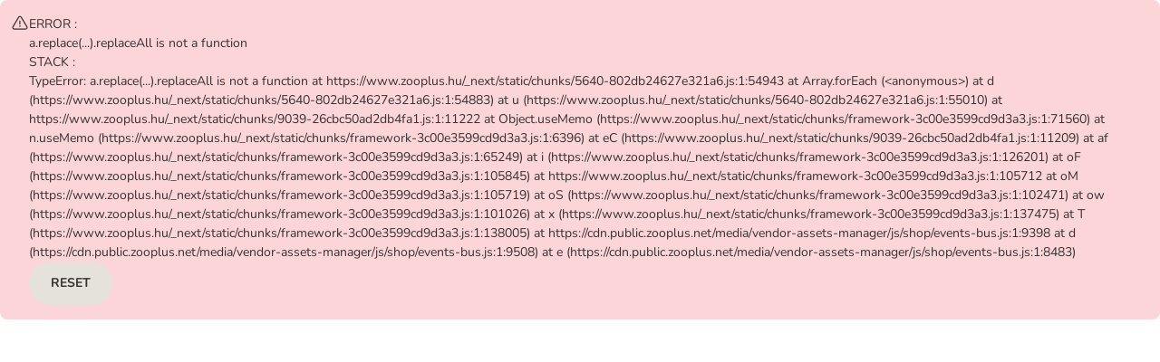

--- FILE ---
content_type: text/html; charset=utf-8
request_url: https://www.zooplus.hu/shop/macska/nedves_macskatap/animonda_vom_feinsten/oriascsomag/547043
body_size: 102791
content:
<!DOCTYPE html><html lang="hu"><head><meta charSet="utf-8" data-next-head=""/><title data-next-head="">32 x 100 g animonda vom Feinsten + 20 x 15 g Milkies ► Vásároljon most!</title><link rel="preload" href="https://cdn.public.zooplus.net/media/ui-components/v7-latest/fonts/nunito-cyrillic_latin-regular.woff2" as="font" type="font/woff2" crossorigin="anonymous"/><link rel="preload" href="https://cdn.public.zooplus.net/media/ui-components/v7-latest/fonts/nunito-cyrillic_latin-700.woff2" as="font" type="font/woff2" crossorigin="anonymous"/><link rel="preload" href="https://cdn.public.zooplus.net/media/ui-components/v7-latest/fonts/nunito-cyrillic_latin-900.woff2" as="font" type="font/woff2" crossorigin="anonymous"/><link rel="SHORTCUT ICON" href="https://www.zooplus.hu/favicon.ico" data-next-head=""/><meta property="og:title" content="32 x 100 g animonda vom Feinsten + 20 x 15 g Milkies ► Vásároljon most!" data-next-head=""/><link rel="canonical" href="https://www.zooplus.hu/shop/macska/nedves_macskatap/animonda_vom_feinsten/oriascsomag/547043" data-next-head=""/><meta name="viewport" content="width=device-width, initial-scale=1.0, maximum-scale=2" data-next-head=""/><meta http-equiv="X-UA-Compatible" content="IE=edge" data-next-head=""/><meta http-equiv="Content-Type" content="text/html; charset=UTF-8" data-next-head=""/><meta http-equiv="Expires" content="0" data-next-head=""/><meta http-equiv="cache-control" content="no-cache" data-next-head=""/><meta http-equiv="pragma" content="no-cache" data-next-head=""/><meta name="Author" content="zooplus SE" data-next-head=""/><meta name="Publisher" content="zooplus SE" data-next-head=""/><meta name="Copyright" content="zooplus SE" data-next-head=""/><meta name="Description" property="og:description" content="32 x 100 g animonda vom Feinsten + 20 x 15 g Milkies - ✓ Válasszon 5 változat közül. ✔ Olvassa el vásárlóink véleményét ✔ -5% első vásárlásra" data-next-head=""/><meta name="Robots" content="index, follow" data-next-head=""/><meta name="application-name" content="shop" data-pg-id="56493" data-pet-type-pg-id="56370" data-product-sorting-mode="false" data-next-head=""/><meta property="og:image" content="https://media.zooplus.com/bilder/6/400/66014_megapack_animonda_milkies_mix1_20x15g_hs_02_6.jpg" data-next-head=""/><link rel="preload" as="image" href="https://media.zooplus.com/bilder/3/400/82115_pla_animonda_vomfeinsten_adult_multifleischcocktail_100g_hs_01_3.jpg?width=400&amp;format=webp" data-next-head=""/><link rel="preload" as="image" href="https://media.zooplus.com/bilder/6/400/66014_megapack_animonda_milkies_mix1_20x15g_hs_02_6.jpg?width=400&amp;format=webp" data-next-head=""/><link rel="preload" as="image" href="https://media.zooplus.com/bilder/6/50/66014_megapack_animonda_milkies_mix1_20x15g_hs_02_6.jpg?width=50&amp;format=webp" data-next-head=""/><link rel="preload" href="https://media.zooplus.com/bilder/3/50/82115_pla_animonda_vomfeinsten_adult_multifleischcocktail_100g_hs_01_3.jpg?width=50&amp;format=webp" as="image" data-next-head=""/><link rel="preload" href="https://media.zooplus.com/bilder/5/50/82014_pla_animonda_vomfeinsten_adult_mitgefluegel_kalb_100g_hs_01_5.jpg?width=50&amp;format=webp" as="image" data-next-head=""/><link rel="preload" href="https://media.zooplus.com/bilder/3/50/82018_pla_animonda_vomfeinsten_adult_mitputenherzen_100g_hs_01_3.jpg?width=50&amp;format=webp" as="image" data-next-head=""/><link rel="preload" href="https://media.zooplus.com/bilder/4/50/82017_pla_animonda_vomfeinsten_adult_mitpute_kaninchen_100g_hs_01_4.jpg?width=50&amp;format=webp" as="image" data-next-head=""/><link rel="preload" href="https://media.zooplus.com/bilder/3/50/11852_pla_animonda_vom_feinsten_huehnchenleber_3.jpg?width=50&amp;format=webp" as="image" data-next-head=""/><link rel="stylesheet" href="https://cdn.public.zooplus.net/media/ui-components/7.7.2/css/library-base.min.css"/><link rel="stylesheet" href="https://cdn.public.zooplus.net/media/ui-components/7.7.2/css/library-components.min.css"/><link rel="preload" href="/_next/static/css/e505de20d0111c07.css" as="style"/><link rel="stylesheet" href="/_next/static/css/e505de20d0111c07.css" data-n-g=""/><link rel="preload" href="/_next/static/css/05a2fe609f0e270a.css" as="style"/><link rel="stylesheet" href="/_next/static/css/05a2fe609f0e270a.css" data-n-p=""/><link rel="preload" href="/_next/static/css/af2c275b2f7137e1.css" as="style"/><link rel="stylesheet" href="/_next/static/css/af2c275b2f7137e1.css" data-n-p=""/><link rel="preload" href="/_next/static/css/23e082d6b0b3263f.css" as="style"/><link rel="stylesheet" href="/_next/static/css/23e082d6b0b3263f.css" data-n-p=""/><link rel="preload" href="/_next/static/css/727973242bb33abd.css" as="style"/><link rel="stylesheet" href="/_next/static/css/727973242bb33abd.css" data-n-p=""/><link rel="preload" href="/_next/static/css/46f069e623bb7f3a.css" as="style"/><link rel="stylesheet" href="/_next/static/css/46f069e623bb7f3a.css" data-n-p=""/><link rel="preload" href="/_next/static/css/6044b4bef589bdc7.css" as="style"/><link rel="stylesheet" href="/_next/static/css/6044b4bef589bdc7.css" data-n-p=""/><link rel="preload" href="/_next/static/css/f742c9b00790e668.css" as="style"/><link rel="stylesheet" href="/_next/static/css/f742c9b00790e668.css" data-n-p=""/><noscript data-n-css=""></noscript><script defer="" nomodule="" src="/_next/static/chunks/polyfills-42372ed130431b0a.js"></script><script src="https://code.jquery.com/jquery-3.6.0.min.js" defer="" data-nscript="beforeInteractive"></script><script src="https://cdn.public.zooplus.net/media/vendor-assets-manager/js/shop/events-bus.js" defer="" data-nscript="beforeInteractive"></script><script src="/_next/static/chunks/webpack-32368595237df4b1.js" defer=""></script><script src="/_next/static/chunks/framework-3c00e3599cd9d3a3.js" defer=""></script><script src="/_next/static/chunks/main-f1144c7c18e028c6.js" defer=""></script><script src="/_next/static/chunks/pages/_app-046b7392b4ed1b44.js" defer=""></script><script src="/_next/static/chunks/1476-2165f37554f57c84.js" defer=""></script><script src="/_next/static/chunks/9722-2383ded24a291ff1.js" defer=""></script><script src="/_next/static/chunks/481-0823c2ff89547aab.js" defer=""></script><script src="/_next/static/chunks/3585-4b129a382f56af0c.js" defer=""></script><script src="/_next/static/chunks/9688-3c4a510735bcc82f.js" defer=""></script><script src="/_next/static/chunks/1889-0c6660a4eedb2768.js" defer=""></script><script src="/_next/static/chunks/3164-3babc671f01a0722.js" defer=""></script><script src="/_next/static/chunks/7756-54aa8fe20562bd2e.js" defer=""></script><script src="/_next/static/chunks/7463-dbb12ac01e7fde1c.js" defer=""></script><script src="/_next/static/chunks/7168-807218816e95effc.js" defer=""></script><script src="/_next/static/chunks/2619-176ccda0c51acd5e.js" defer=""></script><script src="/_next/static/chunks/5640-802db24627e321a6.js" defer=""></script><script src="/_next/static/chunks/4280-da407f6fd9182ba6.js" defer=""></script><script src="/_next/static/chunks/9039-26cbc50ad2db4fa1.js" defer=""></script><script src="/_next/static/chunks/637-d10435e4c9048d6f.js" defer=""></script><script src="/_next/static/chunks/7274-6cb690b116167057.js" defer=""></script><script src="/_next/static/chunks/6681-2250e141475c915c.js" defer=""></script><script src="/_next/static/chunks/6901-214c0328021e87eb.js" defer=""></script><script src="/_next/static/chunks/3497-73501197f9d8e9bd.js" defer=""></script><script src="/_next/static/chunks/5187-a09ed58959c13201.js" defer=""></script><script src="/_next/static/chunks/pages/pdp-558e9834903852d4.js" defer=""></script><script src="/_next/static/8VwF85qg7HSvVckeZ-EhR/_buildManifest.js" defer=""></script><script src="/_next/static/8VwF85qg7HSvVckeZ-EhR/_ssgManifest.js" defer=""></script></head><body class="z-brand-theme-2024-zooplus"><div id="__next"><div id="app-main-container"><div class="PageContainer_page__vxs_N"><div class="PageContainer_headerContainer__Tt4sC" data-zta="shop-header-wrapper"><div class="App-module_wrapper__U3-8a z-brand-theme-2024-zooplus" data-zta="shop-header"><style data-zta="shop-header-fonts">
    @font-face {
      font-family: Nunito;
      font-style: normal;
      font-weight: 400;
      src: url(https://cdn.public.zooplus.net/media/ui-components/v6-latest/fonts/nunito-cyrillic_latin-regular.woff2) format(woff2);
    }

    @font-face {
      font-family: Nunito;
      font-style: italic;
      font-weight: 400;
      src: url(https://cdn.public.zooplus.net/media/ui-components/v6-latest/fonts/nunito-cyrillic_latin-italic.woff2) format(woff2);
    }

    @font-face {
      font-family: Nunito;
      font-style: normal;
      font-weight: 500;
      src: url(https://cdn.public.zooplus.net/media/ui-components/v6-latest/fonts/nunito-cyrillic_latin-500.woff2) format(woff2);
    }

    @font-face {
      font-family: Nunito;
      font-style: normal;
      font-weight: 700;
      src: url(https://cdn.public.zooplus.net/media/ui-components/v6-latest/fonts/nunito-cyrillic_latin-700.woff2) format(woff2);
    }
  </style><header class="App-module_header__eCgGj" data-zta="shop-header-component" id="shop-header"><div class="App-module_topBarWrapper__1qiXv"><div data-zta="top-bar-container" data-variant="default" class="TopBar-module_topBar__8sDZ- z-layout-container"><div class="TopBar-module_desktopSectionContainer__-KFMt"></div><div class="TopBar-module_topBarText__AdrD-"><div class="TopBar-module_shippingInfoText__e5P3c" id="shop-header-shipping-fee-text"><a data-zta="AnchorUIC" href="/info/about/shippingcosts" class="z-anchor">Ingyenes szállítás 15.990 Ft felett*</a></div></div><div class="TopBar-module_desktopSectionContainer__-KFMt"><a href="/contact_us" data-link-type="neutral" class="Link-module_link__YlJQl Link-module_linkPadding__TXDsZ Link-module_linkNoWrap__c4gOu Link-module_linkBold__QueFc Link-module_linkNeutral__Z4hHs" id="srh-help" target="_blank">Lépjen velünk kapcsolatba</a><div class="TopBar-module_linkSeparator__WR-R8"></div><a data-zta="AnchorUIC" id="srh-reorder" href="/account/orders/reorder" class="z-anchor z-anchor--bold z-anchor--neutral TopBar-module_reorderLink__SXbfG">Újrarendelés<svg width="24" height="24" viewBox="0 0 24 24" fill="currentColor" xmlns="http://www.w3.org/2000/svg" aria-label="Újrarendelés" role="img" data-pp-icon="ArrowLoop"><path fill-rule="evenodd" clip-rule="evenodd" d="M4.75001 6.15728C6.51223 4.35415 8.47305 3.25 11.271 3.25C16.2415 3.25 20.271 7.27943 20.271 12.25C20.271 17.2205 16.2415 21.25 11.271 21.25C7.35118 21.25 4.01846 18.7445 2.78331 15.2499C2.64527 14.8594 2.84997 14.4309 3.24051 14.2929C3.63104 14.1548 4.05954 14.3595 4.19757 14.7501C5.22752 17.6641 8.00662 19.75 11.271 19.75C15.4131 19.75 18.771 16.3921 18.771 12.25C18.771 8.10787 15.4131 4.75 11.271 4.75C8.84832 4.75 7.19404 5.71268 5.54315 7.5H8.00001C8.41422 7.5 8.75001 7.83579 8.75001 8.25C8.75001 8.66421 8.41422 9 8.00001 9H4.75001C3.92157 9 3.25001 8.32842 3.25001 7.5V4.25C3.25001 3.83579 3.5858 3.5 4.00001 3.5C4.41422 3.5 4.75001 3.83579 4.75001 4.25V6.15728Z"></path></svg></a><div class="TopBar-module_linkSeparator__WR-R8 TopBar-module_pointsBalanceWrapperSeparator__EO93p"></div><div class="TopBar-module_pointsBalanceWrapper__Z--3j"></div><div class="TopBar-module_linkSeparator__WR-R8"></div><div class="TopBar-module_headerAccountFlyoutWrapper__BGWR2"></div></div></div></div><div class="App-module_middleBarWrapper__GFWf-"><div data-zta="middle-bar" data-variant="default" class="z-layout-container"><div class="MiddleBar-module_middleBar__bwoe-"><button type="button" class="MobileBurgerButton-module_hamburger__pnRLq" data-zta="hamburger-button" id="srh-burger-mbbutton" aria-expanded="false" aria-label="Katalógus menü"><svg width="24" height="24" viewBox="0 0 24 24" fill="currentColor" xmlns="http://www.w3.org/2000/svg" aria-label="Katalógus menü" role="img" class="MobileBurgerButton-module_hamburgerBox__omx4q" data-pp-icon="BurgerMenu"><path fill-rule="evenodd" clip-rule="evenodd" d="M2 5.75C2 5.33579 2.33579 5 2.75 5H21.25C21.6642 5 22 5.33579 22 5.75C22 6.16421 21.6642 6.5 21.25 6.5H2.75C2.33579 6.5 2 6.16421 2 5.75ZM2 12C2 11.5858 2.33579 11.25 2.75 11.25H21.25C21.6642 11.25 22 11.5858 22 12C22 12.4142 21.6642 12.75 21.25 12.75H2.75C2.33579 12.75 2 12.4142 2 12ZM2 18.25C2 17.8358 2.33579 17.5 2.75 17.5H21.25C21.6642 17.5 22 17.8358 22 18.25C22 18.6642 21.6642 19 21.25 19H2.75C2.33579 19 2 18.6642 2 18.25Z"></path></svg><div class="MobileBurgerButton-module_accessibleText__TNfkg">Katalógus menü</div></button><a class="BrandLogo-module_logoWrapper__uzSP-" href="/"><img class="BrandLogo-module_logoImg__eG59O" data-zta="brand_logo" id="srh-logo" src="https://cdn.public.zooplus.net/media/shop-header/3.38.0/images/zooplus/logo/zooplus.png" srcSet="https://cdn.public.zooplus.net/media/shop-header/3.38.0/images/zooplus/logo/zooplus.png 1x, https://cdn.public.zooplus.net/media/shop-header/3.38.0/images/zooplus/logo/zooplus@2x.png 2x" alt="Zooplus webáruház"/></a><div class="MiddleBar-module_desktopSearchBarWrapper__lQJL9"><div class="SearchBar-module_desktopSearchBar__H-USd" data-zta="header-search-bar-desktop"><search role="presentation" class="SearchBar-module_searchBarWrapper__d8KzZ"><form data-zta="search_form_desktop" class="SearchBar-module_searchForm__s6qX5" name="miniSearchBox" autoComplete="off"><label for="search_query_field_desktop" class="SearchBar-module_accessibleText__udggk" id="search_query_field-label-desktop">Termékek keresése</label><input data-zta="search_form_input_desktop" id="search_query_field_desktop" name="q" type="search" inputMode="search" placeholder="Válogasson több, mint 13 000 termék közül" aria-labelledby="search_query_field-label-desktop" aria-describedby="search_query_field-description-desktop" class="SearchBar-module_searchBarInput__KAjfZ" value=""/><button class="SearchBar-module_submitButton__Q-jvY" data-zta="search_form_button_desktop" type="submit" aria-labelledby="search_query_field-label-desktop"><svg width="24" height="24" viewBox="0 0 24 24" fill="currentColor" xmlns="http://www.w3.org/2000/svg" aria-hidden="true" role="img" class="Icon-module_iconPrimary__cvtkN" aria-labelledby="search_query_field-label-desktop" data-pp-icon="Search"><path fill-rule="evenodd" clip-rule="evenodd" d="M3 11C3 6.58173 6.58173 3 11 3C15.4183 3 19 6.58173 19 11C19 12.9387 18.3096 14.7174 17.1624 16.1017L20.7803 19.7197C21.0732 20.0126 21.0732 20.4874 20.7803 20.7803C20.4874 21.0732 20.0126 21.0732 19.7197 20.7803L16.1017 17.1624C14.7174 18.3096 12.9387 19 11 19C6.58173 19 3 15.4183 3 11ZM11 4.5C7.41015 4.5 4.5 7.41015 4.5 11C4.5 14.5899 7.41015 17.5 11 17.5C12.7951 17.5 14.4191 16.7733 15.5962 15.5962C16.7733 14.4191 17.5 12.7951 17.5 11C17.5 7.41015 14.5899 4.5 11 4.5Z"></path></svg></button></form></search></div></div><div class="MiddleBar-module_pointsBalanceWrapper__7NTod"></div><div class="MiddleBar-module_mobileHeaderAccountFlyoutContainer__c7SkK"></div><a data-zta="header-cart-nav-anchor" href="/checkout/cart" id="header-cart-nav-anchor" class="z-btn z-btn--cart CartNavButton-module_cartAnchorButton__ug01i"><svg width="24" height="24" viewBox="0 0 24 24" fill="currentColor" xmlns="http://www.w3.org/2000/svg" aria-hidden="true" role="img" data-pp-icon="CartFilled"><path fill-rule="evenodd" clip-rule="evenodd" d="M1 2.75C1 2.33579 1.33579 2 1.75 2H2.27029C3.34283 2 4.26626 2.75703 4.4766 3.80874L4.71485 5H20.2676C21.3791 5 22.209 6.02281 21.98 7.11052L20.5682 13.8165C20.3003 15.0891 19.1777 16 17.8772 16H7.63961C6.32874 16 5.20009 15.0747 4.94301 13.7893L3.00573 4.10291C2.93562 3.75234 2.6278 3.5 2.27029 3.5H1.75C1.33579 3.5 1 3.16421 1 2.75ZM6 19C6 17.8954 6.89543 17 8 17C9.10457 17 10 17.8954 10 19C10 20.1046 9.10457 21 8 21C6.89543 21 6 20.1046 6 19ZM15 19C15 17.8954 15.8954 17 17 17C18.1046 17 19 17.8954 19 19C19 20.1046 18.1046 21 17 21C15.8954 21 15 20.1046 15 19Z"></path></svg><span>Kosár</span></a><button data-zta="header-cart-nav-button" aria-labelledby="header-cart-nav-anchor" type="button" class="z-btn z-btn--cart z-btn--small CartNavButton-module_cartButton__RLTLG"><i class="z-btn__icon" aria-hidden="true"><svg width="24" height="24" viewBox="0 0 24 24" fill="currentColor" xmlns="http://www.w3.org/2000/svg" aria-hidden="true" role="img" data-pp-icon="CartFilled"><path fill-rule="evenodd" clip-rule="evenodd" d="M1 2.75C1 2.33579 1.33579 2 1.75 2H2.27029C3.34283 2 4.26626 2.75703 4.4766 3.80874L4.71485 5H20.2676C21.3791 5 22.209 6.02281 21.98 7.11052L20.5682 13.8165C20.3003 15.0891 19.1777 16 17.8772 16H7.63961C6.32874 16 5.20009 15.0747 4.94301 13.7893L3.00573 4.10291C2.93562 3.75234 2.6278 3.5 2.27029 3.5H1.75C1.33579 3.5 1 3.16421 1 2.75ZM6 19C6 17.8954 6.89543 17 8 17C9.10457 17 10 17.8954 10 19C10 20.1046 9.10457 21 8 21C6.89543 21 6 20.1046 6 19ZM15 19C15 17.8954 15.8954 17 17 17C18.1046 17 19 17.8954 19 19C19 20.1046 18.1046 21 17 21C15.8954 21 15 20.1046 15 19Z"></path></svg></i><span class="pp-visually-hidden"></span></button><div class="MiddleBar-module_securityIcons__ni7VT" data-zta="security-icons"><div id="shop-header-security-icons-box"><div class="uxt-shop-header-logos">
    <a href="https://www.zooplus.hu/info/about/security" target="_blank">
      <img alt="Security logo"
           src="//images.ctfassets.net/qp85kbzn8noe/4QeluwNLWzEbFumskSgNGx/ac759ea73ed0c8d0d60595c856841cd9/encryption_zooplus_2x.png?fl=progressive&w=120&q=85"
           srcset="//images.ctfassets.net/qp85kbzn8noe/4QeluwNLWzEbFumskSgNGx/ac759ea73ed0c8d0d60595c856841cd9/encryption_zooplus_2x.png?fl=progressive&w=120&q=85 120w, //images.ctfassets.net/qp85kbzn8noe/4QeluwNLWzEbFumskSgNGx/ac759ea73ed0c8d0d60595c856841cd9/encryption_zooplus_2x.png?fl=progressive&w=1&q=85 1w"
           sizes="(max-width: 543px) 1px, (min-width: 544px) 120px">
      </img>
    </a>
</div>
</div></div></div></div></div><div id="burger-panel-portal-container"></div><div class="App-module_lowerBarWrapper__-XXta"><nav><div data-zta="lower-bar" data-variant="default" class="LowerBar-module_desktopNavigation__MdhQd z-layout-container" id="header-category-links" aria-label="zooplus főmenü"><div data-zta="lower-bar-category-slider" class="LowerBar-module_categorySlider__FXWRE"><ul class="LowerBar-module_categoryBar__dXzFm" data-zta="lower-bar-categories"><li class="LowerBar-module_categoryItem__7VJFf" data-zta="lower-bar-category-item"><a class="LowerBar-module_categoryItemLink__LrwyE" data-zta="lower-bar-category-item-link" href="/shop/kutya">Kutya</a><button aria-expanded="false" aria-labelledby="category-button-label-Kutya" class="LowerBar-module_categoryItemButton__2DLKk" data-zta="lower-bar-category-item-btn" type="button"><svg width="24" height="24" viewBox="3 3 18 18" fill="currentColor" xmlns="http://www.w3.org/2000/svg" aria-hidden="true" role="img" class="Icon-module_iconNeutralDark__X-yT9" aria-labelledby="category-button-label-Kutya" data-pp-icon="ArrowAngleDown"><path fill-rule="evenodd" clip-rule="evenodd" d="M3.46967 8.46967C3.76256 8.17678 4.23744 8.17678 4.53033 8.46967L11.1161 15.0554C11.1161 15.0554 11.1161 15.0554 11.1161 15.0554C11.6043 15.5436 12.3958 15.5435 12.8839 15.0555L19.4697 8.46967C19.7626 8.17678 20.2374 8.17678 20.5303 8.46967C20.8232 8.76256 20.8232 9.23744 20.5303 9.53033L13.9445 16.1161C12.8706 17.19 11.1295 17.19 10.0555 16.1162L3.46967 9.53033C3.17678 9.23744 3.17678 8.76256 3.46967 8.46967Z"></path></svg><div class="LowerBar-module_accessibleText__V0GIb" id="category-button-label-Kutya">Kategória menü megnyitása: Kutya</div></button></li><li class="LowerBar-module_categoryItem__7VJFf" data-zta="lower-bar-category-item"><a class="LowerBar-module_categoryItemLink__LrwyE LowerBar-module_categoryItemLinkActive__DEyAY" data-zta="lower-bar-category-item-link" href="/shop/macska">Macska</a><button aria-expanded="false" aria-labelledby="category-button-label-Macska" class="LowerBar-module_categoryItemButton__2DLKk" data-zta="lower-bar-category-item-btn" type="button"><svg width="24" height="24" viewBox="3 3 18 18" fill="currentColor" xmlns="http://www.w3.org/2000/svg" aria-hidden="true" role="img" class="Icon-module_iconNeutralDark__X-yT9" aria-labelledby="category-button-label-Macska" data-pp-icon="ArrowAngleDown"><path fill-rule="evenodd" clip-rule="evenodd" d="M3.46967 8.46967C3.76256 8.17678 4.23744 8.17678 4.53033 8.46967L11.1161 15.0554C11.1161 15.0554 11.1161 15.0554 11.1161 15.0554C11.6043 15.5436 12.3958 15.5435 12.8839 15.0555L19.4697 8.46967C19.7626 8.17678 20.2374 8.17678 20.5303 8.46967C20.8232 8.76256 20.8232 9.23744 20.5303 9.53033L13.9445 16.1161C12.8706 17.19 11.1295 17.19 10.0555 16.1162L3.46967 9.53033C3.17678 9.23744 3.17678 8.76256 3.46967 8.46967Z"></path></svg><div class="LowerBar-module_accessibleText__V0GIb" id="category-button-label-Macska">Kategória menü megnyitása: Macska</div></button></li><li class="LowerBar-module_categoryItem__7VJFf" data-zta="lower-bar-category-item"><a class="LowerBar-module_categoryItemLink__LrwyE" data-zta="lower-bar-category-item-link" href="/shop/kisallat">Kisállat</a><button aria-expanded="false" aria-labelledby="category-button-label-Kisállat" class="LowerBar-module_categoryItemButton__2DLKk" data-zta="lower-bar-category-item-btn" type="button"><svg width="24" height="24" viewBox="3 3 18 18" fill="currentColor" xmlns="http://www.w3.org/2000/svg" aria-hidden="true" role="img" class="Icon-module_iconNeutralDark__X-yT9" aria-labelledby="category-button-label-Kisállat" data-pp-icon="ArrowAngleDown"><path fill-rule="evenodd" clip-rule="evenodd" d="M3.46967 8.46967C3.76256 8.17678 4.23744 8.17678 4.53033 8.46967L11.1161 15.0554C11.1161 15.0554 11.1161 15.0554 11.1161 15.0554C11.6043 15.5436 12.3958 15.5435 12.8839 15.0555L19.4697 8.46967C19.7626 8.17678 20.2374 8.17678 20.5303 8.46967C20.8232 8.76256 20.8232 9.23744 20.5303 9.53033L13.9445 16.1161C12.8706 17.19 11.1295 17.19 10.0555 16.1162L3.46967 9.53033C3.17678 9.23744 3.17678 8.76256 3.46967 8.46967Z"></path></svg><div class="LowerBar-module_accessibleText__V0GIb" id="category-button-label-Kisállat">Kategória menü megnyitása: Kisállat</div></button></li><li class="LowerBar-module_categoryItem__7VJFf" data-zta="lower-bar-category-item"><a class="LowerBar-module_categoryItemLink__LrwyE" data-zta="lower-bar-category-item-link" href="/shop/madar">Madár</a><button aria-expanded="false" aria-labelledby="category-button-label-Madár" class="LowerBar-module_categoryItemButton__2DLKk" data-zta="lower-bar-category-item-btn" type="button"><svg width="24" height="24" viewBox="3 3 18 18" fill="currentColor" xmlns="http://www.w3.org/2000/svg" aria-hidden="true" role="img" class="Icon-module_iconNeutralDark__X-yT9" aria-labelledby="category-button-label-Madár" data-pp-icon="ArrowAngleDown"><path fill-rule="evenodd" clip-rule="evenodd" d="M3.46967 8.46967C3.76256 8.17678 4.23744 8.17678 4.53033 8.46967L11.1161 15.0554C11.1161 15.0554 11.1161 15.0554 11.1161 15.0554C11.6043 15.5436 12.3958 15.5435 12.8839 15.0555L19.4697 8.46967C19.7626 8.17678 20.2374 8.17678 20.5303 8.46967C20.8232 8.76256 20.8232 9.23744 20.5303 9.53033L13.9445 16.1161C12.8706 17.19 11.1295 17.19 10.0555 16.1162L3.46967 9.53033C3.17678 9.23744 3.17678 8.76256 3.46967 8.46967Z"></path></svg><div class="LowerBar-module_accessibleText__V0GIb" id="category-button-label-Madár">Kategória menü megnyitása: Madár</div></button></li><li class="LowerBar-module_categoryItem__7VJFf" data-zta="lower-bar-category-item"><a class="LowerBar-module_categoryItemLink__LrwyE" data-zta="lower-bar-category-item-link" href="/shop/aqua_shop">Aqua</a><button aria-expanded="false" aria-labelledby="category-button-label-Aqua" class="LowerBar-module_categoryItemButton__2DLKk" data-zta="lower-bar-category-item-btn" type="button"><svg width="24" height="24" viewBox="3 3 18 18" fill="currentColor" xmlns="http://www.w3.org/2000/svg" aria-hidden="true" role="img" class="Icon-module_iconNeutralDark__X-yT9" aria-labelledby="category-button-label-Aqua" data-pp-icon="ArrowAngleDown"><path fill-rule="evenodd" clip-rule="evenodd" d="M3.46967 8.46967C3.76256 8.17678 4.23744 8.17678 4.53033 8.46967L11.1161 15.0554C11.1161 15.0554 11.1161 15.0554 11.1161 15.0554C11.6043 15.5436 12.3958 15.5435 12.8839 15.0555L19.4697 8.46967C19.7626 8.17678 20.2374 8.17678 20.5303 8.46967C20.8232 8.76256 20.8232 9.23744 20.5303 9.53033L13.9445 16.1161C12.8706 17.19 11.1295 17.19 10.0555 16.1162L3.46967 9.53033C3.17678 9.23744 3.17678 8.76256 3.46967 8.46967Z"></path></svg><div class="LowerBar-module_accessibleText__V0GIb" id="category-button-label-Aqua">Kategória menü megnyitása: Aqua</div></button></li><li class="LowerBar-module_categoryItem__7VJFf" data-zta="lower-bar-category-item"><a class="LowerBar-module_categoryItemLink__LrwyE" data-zta="lower-bar-category-item-link" href="/shop/lo_shop">Ló</a><button aria-expanded="false" aria-labelledby="category-button-label-Ló" class="LowerBar-module_categoryItemButton__2DLKk" data-zta="lower-bar-category-item-btn" type="button"><svg width="24" height="24" viewBox="3 3 18 18" fill="currentColor" xmlns="http://www.w3.org/2000/svg" aria-hidden="true" role="img" class="Icon-module_iconNeutralDark__X-yT9" aria-labelledby="category-button-label-Ló" data-pp-icon="ArrowAngleDown"><path fill-rule="evenodd" clip-rule="evenodd" d="M3.46967 8.46967C3.76256 8.17678 4.23744 8.17678 4.53033 8.46967L11.1161 15.0554C11.1161 15.0554 11.1161 15.0554 11.1161 15.0554C11.6043 15.5436 12.3958 15.5435 12.8839 15.0555L19.4697 8.46967C19.7626 8.17678 20.2374 8.17678 20.5303 8.46967C20.8232 8.76256 20.8232 9.23744 20.5303 9.53033L13.9445 16.1161C12.8706 17.19 11.1295 17.19 10.0555 16.1162L3.46967 9.53033C3.17678 9.23744 3.17678 8.76256 3.46967 8.46967Z"></path></svg><div class="LowerBar-module_accessibleText__V0GIb" id="category-button-label-Ló">Kategória menü megnyitása: Ló</div></button></li><li class="LowerBar-module_categoryItem__7VJFf" data-zta="lower-bar-category-item"><a class="LowerBar-module_categoryItemLink__LrwyE" data-zta="lower-bar-category-item-link" href="/shop/veterinary">Gyógytápok</a><button aria-expanded="false" aria-labelledby="category-button-label-Gyógytápok" class="LowerBar-module_categoryItemButton__2DLKk" data-zta="lower-bar-category-item-btn" type="button"><svg width="24" height="24" viewBox="3 3 18 18" fill="currentColor" xmlns="http://www.w3.org/2000/svg" aria-hidden="true" role="img" class="Icon-module_iconNeutralDark__X-yT9" aria-labelledby="category-button-label-Gyógytápok" data-pp-icon="ArrowAngleDown"><path fill-rule="evenodd" clip-rule="evenodd" d="M3.46967 8.46967C3.76256 8.17678 4.23744 8.17678 4.53033 8.46967L11.1161 15.0554C11.1161 15.0554 11.1161 15.0554 11.1161 15.0554C11.6043 15.5436 12.3958 15.5435 12.8839 15.0555L19.4697 8.46967C19.7626 8.17678 20.2374 8.17678 20.5303 8.46967C20.8232 8.76256 20.8232 9.23744 20.5303 9.53033L13.9445 16.1161C12.8706 17.19 11.1295 17.19 10.0555 16.1162L3.46967 9.53033C3.17678 9.23744 3.17678 8.76256 3.46967 8.46967Z"></path></svg><div class="LowerBar-module_accessibleText__V0GIb" id="category-button-label-Gyógytápok">Kategória menü megnyitása: Gyógytápok</div></button></li><li class="LowerBar-module_categoryItem__7VJFf" data-zta="lower-bar-category-item"><a class="LowerBar-module_categoryItemLink__LrwyE" data-zta="lower-bar-category-item-link" href="/shop/top_markak">Top márkák</a><button aria-expanded="false" aria-labelledby="category-button-label-Top márkák" class="LowerBar-module_categoryItemButton__2DLKk" data-zta="lower-bar-category-item-btn" type="button"><svg width="24" height="24" viewBox="3 3 18 18" fill="currentColor" xmlns="http://www.w3.org/2000/svg" aria-hidden="true" role="img" class="Icon-module_iconNeutralDark__X-yT9" aria-labelledby="category-button-label-Top márkák" data-pp-icon="ArrowAngleDown"><path fill-rule="evenodd" clip-rule="evenodd" d="M3.46967 8.46967C3.76256 8.17678 4.23744 8.17678 4.53033 8.46967L11.1161 15.0554C11.1161 15.0554 11.1161 15.0554 11.1161 15.0554C11.6043 15.5436 12.3958 15.5435 12.8839 15.0555L19.4697 8.46967C19.7626 8.17678 20.2374 8.17678 20.5303 8.46967C20.8232 8.76256 20.8232 9.23744 20.5303 9.53033L13.9445 16.1161C12.8706 17.19 11.1295 17.19 10.0555 16.1162L3.46967 9.53033C3.17678 9.23744 3.17678 8.76256 3.46967 8.46967Z"></path></svg><div class="LowerBar-module_accessibleText__V0GIb" id="category-button-label-Top márkák">Kategória menü megnyitása: Top márkák</div></button></li><li class="LowerBar-module_categoryItem__7VJFf" data-zta="lower-bar-category-item"><a class="LowerBar-module_categoryItemLink__LrwyE" data-zta="lower-bar-category-item-link" href="/shop/gazdik_es_hazikedvencek">% Akciók</a><button aria-expanded="false" aria-labelledby="category-button-label-% Akciók" class="LowerBar-module_categoryItemButton__2DLKk" data-zta="lower-bar-category-item-btn" type="button"><svg width="24" height="24" viewBox="3 3 18 18" fill="currentColor" xmlns="http://www.w3.org/2000/svg" aria-hidden="true" role="img" class="Icon-module_iconNeutralDark__X-yT9" aria-labelledby="category-button-label-% Akciók" data-pp-icon="ArrowAngleDown"><path fill-rule="evenodd" clip-rule="evenodd" d="M3.46967 8.46967C3.76256 8.17678 4.23744 8.17678 4.53033 8.46967L11.1161 15.0554C11.1161 15.0554 11.1161 15.0554 11.1161 15.0554C11.6043 15.5436 12.3958 15.5435 12.8839 15.0555L19.4697 8.46967C19.7626 8.17678 20.2374 8.17678 20.5303 8.46967C20.8232 8.76256 20.8232 9.23744 20.5303 9.53033L13.9445 16.1161C12.8706 17.19 11.1295 17.19 10.0555 16.1162L3.46967 9.53033C3.17678 9.23744 3.17678 8.76256 3.46967 8.46967Z"></path></svg><div class="LowerBar-module_accessibleText__V0GIb" id="category-button-label-% Akciók">Kategória menü megnyitása: % Akciók</div></button></li></ul></div><div data-zta="LayoutContainerUIC" data-variant="default" class="CategoryFlyout-module_flyOut__Xdpq- z-layout-container" id="header-category-flyout" style="--header-category-flyout-display-flag:none"><div class="CategoryFlyout-module_flyOutContainer__1U2xm"><div class="CategoryFlyout-module_animalflyout__nNwrK CategoryFlyout-module_scrollBox__yhLiZ"><div class="CategoryFlyout-module_flyOutHeader__UhZLX"><a data-zta="category-flyout-animal-level2-link" href="/shop/kutya" data-link-type="primary" class="z-anchor">Minden termék:<!-- --> <!-- -->Kutya</a></div><div class="CategoryFlyout-module_animalPanel__JltCJ"><ul id="header-category-flyout-animal-level4-links-Kutya-0-Száraz-kutyatáp" class="CategoryFlyout-module_animalPanelGroup__JbfRh"><li class="CategoryFlyout-module_groupHeader__jMQDY"><a data-zta="category-flyout-animal-group-header" data-link-type="neutral" href="/shop/kutya/szaraz_kutyatap" class="z-anchor z-anchor--neutral">Száraz kutyatáp</a></li><li class="CategoryFlyout-module_groupItem__7LV7J"><a data-zta="category-flyout-animal-level4-link" data-link-type="neutral" href="/shop/kutya/szaraz_kutyatap/bosch" class="z-anchor z-anchor--neutral">bosch</a></li><li class="CategoryFlyout-module_groupItem__7LV7J"><a data-zta="category-flyout-animal-level4-link" data-link-type="neutral" href="/shop/kutya/szaraz_kutyatap/briantos" class="z-anchor z-anchor--neutral">briantos</a></li><li class="CategoryFlyout-module_groupItem__7LV7J"><a data-zta="category-flyout-animal-level4-link" data-link-type="neutral" href="/shop/kutya/szaraz_kutyatap/brit" class="z-anchor z-anchor--neutral">Brit</a></li><li class="CategoryFlyout-module_groupItem__7LV7J"><a data-zta="category-flyout-animal-level4-link" data-link-type="neutral" href="/shop/kutya/szaraz_kutyatap/concept_for_life" class="z-anchor z-anchor--neutral">Concept for Life</a></li><li class="CategoryFlyout-module_groupItem__7LV7J"><a data-zta="category-flyout-animal-level4-link" data-link-type="neutral" href="/shop/kutya/szaraz_kutyatap/eukanuba" class="z-anchor z-anchor--neutral">Eukanuba</a></li><li class="CategoryFlyout-module_groupItem__7LV7J"><a data-zta="category-flyout-animal-level4-link" data-link-type="neutral" href="/shop/kutya/szaraz_kutyatap/happy_dog_natur" class="z-anchor z-anchor--neutral">Happy Dog Natur Croq</a></li><li class="CategoryFlyout-module_groupItem__7LV7J"><a data-zta="category-flyout-animal-level4-link" data-link-type="neutral" href="/shop/kutya/szaraz_kutyatap/happy_dog_supreme" class="z-anchor z-anchor--neutral">Happy Dog Supreme</a></li><li class="CategoryFlyout-module_groupItem__7LV7J"><a data-zta="category-flyout-animal-level4-link" data-link-type="neutral" href="/shop/kutya/szaraz_kutyatap/hills_prescription_diet" class="z-anchor z-anchor--neutral">Hill&#x27;s Prescription Diet</a></li><li class="CategoryFlyout-module_groupItem__7LV7J"><a data-zta="category-flyout-animal-level4-link" data-link-type="neutral" href="/shop/kutya/szaraz_kutyatap/hills_sp" class="z-anchor z-anchor--neutral">Hill&#x27;s Science Plan</a></li><li class="CategoryFlyout-module_groupItem__7LV7J"><a data-zta="category-flyout-animal-level4-link" data-link-type="neutral" href="/shop/kutya/szaraz_kutyatap/josera" class="z-anchor z-anchor--neutral">Josera</a></li><li class="CategoryFlyout-module_groupItem__7LV7J"><a data-zta="category-flyout-animal-level4-link" data-link-type="neutral" href="/shop/kutya/szaraz_kutyatap/markus_muhle" class="z-anchor z-anchor--neutral">Markus-Mühle</a></li><li class="CategoryFlyout-module_groupItem__7LV7J"><a data-zta="category-flyout-animal-level4-link" data-link-type="neutral" href="/shop/kutya/szaraz_kutyatap/farmina_low_grain" class="z-anchor z-anchor--neutral">N&amp;D Farmina</a></li><li class="CategoryFlyout-module_groupItem__7LV7J"><a data-zta="category-flyout-animal-level4-link" data-link-type="neutral" href="/shop/kutya/szaraz_kutyatap/purina_pro_plan" class="z-anchor z-anchor--neutral">PURINA PRO PLAN</a></li><li class="CategoryFlyout-module_groupItem__7LV7J"><a data-zta="category-flyout-animal-level4-link" data-link-type="neutral" href="/shop/kutya/szaraz_kutyatap/purizon" class="z-anchor z-anchor--neutral">Purizon</a></li><li class="CategoryFlyout-module_groupItem__7LV7J"><a data-zta="category-flyout-animal-level4-link" data-link-type="neutral" href="/shop/kutya/szaraz_kutyatap/royal_canin_fajtak_szerint" class="z-anchor z-anchor--neutral">Royal Canin fajta szerinti kutyatáp</a></li><li class="CategoryFlyout-module_groupItem__7LV7J"><a data-zta="category-flyout-animal-level4-link" data-link-type="neutral" href="/shop/kutya/szaraz_kutyatap/royal_canin_meretek_szerint" class="z-anchor z-anchor--neutral">Royal Canin Size</a></li><li class="CategoryFlyout-module_groupItem__7LV7J"><a data-zta="category-flyout-animal-level4-link" data-link-type="neutral" href="/shop/kutya/szaraz_kutyatap/veterinary_diet" class="z-anchor z-anchor--neutral">Royal Canin Veterinary &amp; Expert</a></li><li class="CategoryFlyout-module_groupItem__7LV7J"><a data-zta="category-flyout-animal-level4-link" data-link-type="neutral" href="/shop/kutya/szaraz_kutyatap/wolf_of_wilderness" class="z-anchor z-anchor--neutral">Wolf of Wilderness</a></li><li class="CategoryFlyout-module_groupFooter__f1k0v"><a data-zta="category-flyout-animal-group-footer" data-link-type="primary" href="/shop/kutya/szaraz_kutyatap" class="z-anchor">Minden termék</a></li></ul><ul id="header-category-flyout-animal-level4-links-Kutya-1-Kutyakonzerv,-Nedves-kutyaeledel" class="CategoryFlyout-module_animalPanelGroup__JbfRh"><li class="CategoryFlyout-module_groupHeader__jMQDY"><a data-zta="category-flyout-animal-group-header" data-link-type="neutral" href="/shop/kutya/nedves_kutyatap" class="z-anchor z-anchor--neutral">Kutyakonzerv, Nedves kutyaeledel</a></li><li class="CategoryFlyout-module_groupItem__7LV7J"><a data-zta="category-flyout-animal-level4-link" data-link-type="neutral" href="/shop/kutya/nedves_kutyatap/animonda_gran_carno" class="z-anchor z-anchor--neutral">animonda GranCarno</a></li><li class="CategoryFlyout-module_groupItem__7LV7J"><a data-zta="category-flyout-animal-level4-link" data-link-type="neutral" href="/shop/kutya/nedves_kutyatap/animonda" class="z-anchor z-anchor--neutral">animonda vom Feinsten</a></li><li class="CategoryFlyout-module_groupItem__7LV7J"><a data-zta="category-flyout-animal-level4-link" data-link-type="neutral" href="/shop/kutya/nedves_kutyatap/briantos" class="z-anchor z-anchor--neutral">briantos</a></li><li class="CategoryFlyout-module_groupItem__7LV7J"><a data-zta="category-flyout-animal-level4-link" data-link-type="neutral" href="/shop/kutya/nedves_kutyatap/brit" class="z-anchor z-anchor--neutral">Brit</a></li><li class="CategoryFlyout-module_groupItem__7LV7J"><a data-zta="category-flyout-animal-level4-link" data-link-type="neutral" href="/shop/kutya/nedves_kutyatap/cesar" class="z-anchor z-anchor--neutral">Cesar</a></li><li class="CategoryFlyout-module_groupItem__7LV7J"><a data-zta="category-flyout-animal-level4-link" data-link-type="neutral" href="/shop/kutya/nedves_kutyatap/happy_dog" class="z-anchor z-anchor--neutral">Happy Dog</a></li><li class="CategoryFlyout-module_groupItem__7LV7J"><a data-zta="category-flyout-animal-level4-link" data-link-type="neutral" href="/shop/kutya/nedves_kutyatap/hills_prescription_diet" class="z-anchor z-anchor--neutral">Hill&#x27;s Prescription Diet</a></li><li class="CategoryFlyout-module_groupItem__7LV7J"><a data-zta="category-flyout-animal-level4-link" data-link-type="neutral" href="/shop/kutya/nedves_kutyatap/lukullus" class="z-anchor z-anchor--neutral">Lukullus</a></li><li class="CategoryFlyout-module_groupItem__7LV7J"><a data-zta="category-flyout-animal-level4-link" data-link-type="neutral" href="/shop/kutya/nedves_kutyatap/pedigree" class="z-anchor z-anchor--neutral">Pedigree</a></li><li class="CategoryFlyout-module_groupItem__7LV7J"><a data-zta="category-flyout-animal-level4-link" data-link-type="neutral" href="/shop/kutya/nedves_kutyatap/purizon" class="z-anchor z-anchor--neutral">Purizon</a></li><li class="CategoryFlyout-module_groupItem__7LV7J"><a data-zta="category-flyout-animal-level4-link" data-link-type="neutral" href="/shop/kutya/nedves_kutyatap/rafi" class="z-anchor z-anchor--neutral">Rafi</a></li><li class="CategoryFlyout-module_groupItem__7LV7J"><a data-zta="category-flyout-animal-level4-link" data-link-type="neutral" href="/shop/kutya/nedves_kutyatap/rinti" class="z-anchor z-anchor--neutral">RINTI </a></li><li class="CategoryFlyout-module_groupItem__7LV7J"><a data-zta="category-flyout-animal-level4-link" data-link-type="neutral" href="/shop/kutya/nedves_kutyatap/rocco" class="z-anchor z-anchor--neutral">Rocco</a></li><li class="CategoryFlyout-module_groupItem__7LV7J"><a data-zta="category-flyout-animal-level4-link" data-link-type="neutral" href="/shop/kutya/nedves_kutyatap/roccodietcare" class="z-anchor z-anchor--neutral">Rocco Diet Care</a></li><li class="CategoryFlyout-module_groupItem__7LV7J"><a data-zta="category-flyout-animal-level4-link" data-link-type="neutral" href="/shop/kutya/nedves_kutyatap/rosies_farm" class="z-anchor z-anchor--neutral">Rosie&#x27;s Farm</a></li><li class="CategoryFlyout-module_groupItem__7LV7J"><a data-zta="category-flyout-animal-level4-link" data-link-type="neutral" href="/shop/kutya/nedves_kutyatap/royal_canin" class="z-anchor z-anchor--neutral">Royal Canin</a></li><li class="CategoryFlyout-module_groupItem__7LV7J"><a data-zta="category-flyout-animal-level4-link" data-link-type="neutral" href="/shop/kutya/nedves_kutyatap/royal_canin_vet" class="z-anchor z-anchor--neutral">Royal Canin Veterinary </a></li><li class="CategoryFlyout-module_groupItem__7LV7J"><a data-zta="category-flyout-animal-level4-link" data-link-type="neutral" href="/shop/kutya/nedves_kutyatap/wolf_of_wilderness" class="z-anchor z-anchor--neutral">Wolf of Wilderness</a></li><li class="CategoryFlyout-module_groupFooter__f1k0v"><a data-zta="category-flyout-animal-group-footer" data-link-type="primary" href="/shop/kutya/nedves_kutyatap" class="z-anchor">Minden termék</a></li></ul><ul class="CategoryFlyout-module_animalPanelGroup__JbfRh" id="header-category-flyout-animal-level3-links-Kutya"><li class="CategoryFlyout-module_groupLargeItem__AeRsK"><a data-zta="category-flyout-animal-level3-link" data-link-type="neutral" href="/shop/kutya/xmas_kutya" class="z-anchor z-anchor--neutral">Ajándék ötletek kutyáknak</a></li><li class="CategoryFlyout-module_groupLargeItem__AeRsK"><a data-zta="category-flyout-animal-level3-link" data-link-type="neutral" href="/shop/kutya/jutalomfalat" class="z-anchor z-anchor--neutral">Jutalomfalat &amp; snack</a></li><li class="CategoryFlyout-module_groupLargeItem__AeRsK"><a data-zta="category-flyout-animal-level3-link" data-link-type="neutral" href="/shop/kutya/kutya_vitamin" class="z-anchor z-anchor--neutral">Kutya vitamin, étrend-kiegészítő</a></li><li class="CategoryFlyout-module_groupLargeItem__AeRsK"><a data-zta="category-flyout-animal-level3-link" data-link-type="neutral" href="/shop/kutya/apolas_szornyiras" class="z-anchor z-anchor--neutral">Kutya ápolás, szőrnyírás</a></li><li class="CategoryFlyout-module_groupLargeItem__AeRsK"><a data-zta="category-flyout-animal-level3-link" data-link-type="neutral" href="/shop/kutya/fekhely" class="z-anchor z-anchor--neutral">Kutyafekhely</a></li><li class="CategoryFlyout-module_groupLargeItem__AeRsK"><a data-zta="category-flyout-animal-level3-link" data-link-type="neutral" href="/shop/kutya/szallitokosar_utazas" class="z-anchor z-anchor--neutral">Kutyaszállító box, Utazás</a></li><li class="CategoryFlyout-module_groupLargeItem__AeRsK"><a data-zta="category-flyout-animal-level3-link" data-link-type="neutral" href="/shop/kutya/jatek" class="z-anchor z-anchor--neutral">Kutyajátékok</a></li><li class="CategoryFlyout-module_groupLargeItem__AeRsK"><a data-zta="category-flyout-animal-level3-link" data-link-type="neutral" href="/shop/kutya/poraz_nyakorv" class="z-anchor z-anchor--neutral">Pórázok, nyakörvek &amp; kutyahámok</a></li><li class="CategoryFlyout-module_groupLargeItem__AeRsK"><a data-zta="category-flyout-animal-level3-link" data-link-type="neutral" href="/shop/kutya/talak_etetok" class="z-anchor z-anchor--neutral">Kutyatál, Kutya itató</a></li><li class="CategoryFlyout-module_groupLargeItem__AeRsK"><a data-zta="category-flyout-animal-level3-link" data-link-type="neutral" href="/shop/kutya/kolyokkutya" class="z-anchor z-anchor--neutral">Kiskutya</a></li><li class="CategoryFlyout-module_groupLargeItem__AeRsK"><a data-zta="category-flyout-animal-level3-link" data-link-type="neutral" href="/shop/kutya/ruhazat" class="z-anchor z-anchor--neutral">Kutyaruha</a></li><li class="CategoryFlyout-module_groupLargeItem__AeRsK"><a data-zta="category-flyout-animal-level3-link" data-link-type="neutral" href="/shop/kutya/kutyahaz" class="z-anchor z-anchor--neutral">Kutyaház</a></li><li class="CategoryFlyout-module_groupLargeItem__AeRsK"><a data-zta="category-flyout-animal-level3-link" data-link-type="neutral" href="/shop/kutya/sport_training" class="z-anchor z-anchor--neutral">Sport &amp; kiképzés</a></li><li class="CategoryFlyout-module_groupLargeItem__AeRsK"><a data-zta="category-flyout-animal-level3-link" data-link-type="neutral" href="/shop/kutya/gazdiknak" class="z-anchor z-anchor--neutral">Termékek gazdiknak</a></li><li class="CategoryFlyout-module_groupLargeItem__AeRsK"><a data-zta="category-flyout-animal-level3-link" data-link-type="neutral" href="/shop/kutya/eledel_meret_fajta_szerint" class="z-anchor z-anchor--neutral">Kutyaeledel méret &amp; fajta szerint</a></li><li class="CategoryFlyout-module_groupLargeItem__AeRsK"><a data-zta="category-flyout-animal-level3-link" data-link-type="neutral" href="/shop/kutya/gabonamentes_kutyatap" class="z-anchor z-anchor--neutral">Gabonamentes kutyatáp</a></li><li class="CategoryFlyout-module_groupLargeItem__AeRsK"><a data-zta="category-flyout-animal-level3-link" data-link-type="neutral" href="/shop/kutya/taplalekkiegeszito" class="z-anchor z-anchor--neutral">Speciális eledelek, étrend-kiegészítők</a></li></ul><ul class="CategoryFlyout-module_animalPanelGroup__JbfRh" id="header-category-flyout-animal-special-offer-links-Kutya"><li class="CategoryFlyout-module_groupLargeItem__AeRsK"><a data-zta="category-flyout-animal-special-offer-link" data-link-type="offer" href="/specials/kutya/kulonleges_ajanlatok/jutalomfalat/74318" class="z-anchor z-anchor--danger CategoryFlyout-module_nonBoldSpecialsText__Bjnh2">Akciók: kutyatáp &amp; felszerelés</a></li><li class="CategoryFlyout-module_groupLargeItem__AeRsK"><a data-zta="category-flyout-animal-special-offer-link" data-link-type="offer" href="/specials/kutya/trial_specials" class="z-anchor z-anchor--danger CategoryFlyout-module_nonBoldSpecialsText__Bjnh2">Próbacsomagok</a></li><li class="CategoryFlyout-module_groupLargeItem__AeRsK"><a data-zta="category-flyout-animal-special-offer-link" data-link-type="offer" href="/specials/kutya/uj_termekek" class="z-anchor z-anchor--danger CategoryFlyout-module_nonBoldSpecialsText__Bjnh2">Új termékek kutyáknak</a></li></ul></div></div></div></div><div data-zta="LayoutContainerUIC" data-variant="default" class="CategoryFlyout-module_flyOut__Xdpq- z-layout-container" id="header-category-flyout" style="--header-category-flyout-display-flag:none"><div class="CategoryFlyout-module_flyOutContainer__1U2xm"><div class="CategoryFlyout-module_animalflyout__nNwrK CategoryFlyout-module_scrollBox__yhLiZ"><div class="CategoryFlyout-module_flyOutHeader__UhZLX"><a data-zta="category-flyout-animal-level2-link" href="/shop/macska" data-link-type="primary" class="z-anchor">Minden termék:<!-- --> <!-- -->Macska</a></div><div class="CategoryFlyout-module_animalPanel__JltCJ"><ul id="header-category-flyout-animal-level4-links-Macska-0-Nedves-macskaeledel" class="CategoryFlyout-module_animalPanelGroup__JbfRh"><li class="CategoryFlyout-module_groupHeader__jMQDY"><a data-zta="category-flyout-animal-group-header" data-link-type="neutral" href="/shop/macska/nedves_macskatap" class="z-anchor z-anchor--neutral">Nedves macskaeledel</a></li><li class="CategoryFlyout-module_groupItem__7LV7J"><a data-zta="category-flyout-animal-level4-link" data-link-type="neutral" href="/shop/macska/nedves_macskatap/animonda_carny" class="z-anchor z-anchor--neutral">animonda Carny</a></li><li class="CategoryFlyout-module_groupItem__7LV7J"><a data-zta="category-flyout-animal-level4-link" data-link-type="neutral" href="/shop/macska/nedves_macskatap/catessy" class="z-anchor z-anchor--neutral">Catessy</a></li><li class="CategoryFlyout-module_groupItem__7LV7J"><a data-zta="category-flyout-animal-level4-link" data-link-type="neutral" href="/shop/macska/nedves_macskatap/cfl_wet_cat" class="z-anchor z-anchor--neutral">Concept for Life</a></li><li class="CategoryFlyout-module_groupItem__7LV7J"><a data-zta="category-flyout-animal-level4-link" data-link-type="neutral" href="/shop/macska/nedves_macskatap/cosma" class="z-anchor z-anchor--neutral">Cosma</a></li><li class="CategoryFlyout-module_groupItem__7LV7J"><a data-zta="category-flyout-animal-level4-link" data-link-type="neutral" href="/shop/macska/nedves_macskatap/felix" class="z-anchor z-anchor--neutral">Felix</a></li><li class="CategoryFlyout-module_groupItem__7LV7J"><a data-zta="category-flyout-animal-level4-link" data-link-type="neutral" href="/shop/macska/nedves_macskatap/feringa" class="z-anchor z-anchor--neutral">Feringa</a></li><li class="CategoryFlyout-module_groupItem__7LV7J"><a data-zta="category-flyout-animal-level4-link" data-link-type="neutral" href="/shop/macska/nedves_macskatap/gourmet" class="z-anchor z-anchor--neutral">Gourmet Gold</a></li><li class="CategoryFlyout-module_groupItem__7LV7J"><a data-zta="category-flyout-animal-level4-link" data-link-type="neutral" href="/shop/macska/nedves_macskatap/gourmet_perle" class="z-anchor z-anchor--neutral">Gourmet Perle</a></li><li class="CategoryFlyout-module_groupItem__7LV7J"><a data-zta="category-flyout-animal-level4-link" data-link-type="neutral" href="/shop/macska/nedves_macskatap/kattovit" class="z-anchor z-anchor--neutral">Kattovit Speciális diéta</a></li><li class="CategoryFlyout-module_groupItem__7LV7J"><a data-zta="category-flyout-animal-level4-link" data-link-type="neutral" href="/shop/macska/nedves_macskatap/miamor" class="z-anchor z-anchor--neutral">Miamor</a></li><li class="CategoryFlyout-module_groupItem__7LV7J"><a data-zta="category-flyout-animal-level4-link" data-link-type="neutral" href="/shop/macska/nedves_macskatap/purina_one" class="z-anchor z-anchor--neutral">PURINA ONE</a></li><li class="CategoryFlyout-module_groupItem__7LV7J"><a data-zta="category-flyout-animal-level4-link" data-link-type="neutral" href="/shop/macska/nedves_macskatap/royal_canin" class="z-anchor z-anchor--neutral">Royal Canin</a></li><li class="CategoryFlyout-module_groupItem__7LV7J"><a data-zta="category-flyout-animal-level4-link" data-link-type="neutral" href="/shop/macska/nedves_macskatap/veterinary_diet" class="z-anchor z-anchor--neutral">Royal Canin Veterinary &amp; Expert</a></li><li class="CategoryFlyout-module_groupItem__7LV7J"><a data-zta="category-flyout-animal-level4-link" data-link-type="neutral" href="/shop/macska/nedves_macskatap/smilla" class="z-anchor z-anchor--neutral">Smilla</a></li><li class="CategoryFlyout-module_groupItem__7LV7J"><a data-zta="category-flyout-animal-level4-link" data-link-type="neutral" href="/shop/macska/nedves_macskatap/sheba" class="z-anchor z-anchor--neutral">Sheba</a></li><li class="CategoryFlyout-module_groupItem__7LV7J"><a data-zta="category-flyout-animal-level4-link" data-link-type="neutral" href="/shop/macska/nedves_macskatap/whiskas" class="z-anchor z-anchor--neutral">Whiskas</a></li><li class="CategoryFlyout-module_groupItem__7LV7J"><a data-zta="category-flyout-animal-level4-link" data-link-type="neutral" href="/shop/macska/nedves_macskatap/wild_freedom" class="z-anchor z-anchor--neutral">Wild Freedom</a></li><li class="CategoryFlyout-module_groupFooter__f1k0v"><a data-zta="category-flyout-animal-group-footer" data-link-type="primary" href="/shop/macska/nedves_macskatap" class="z-anchor">Minden termék</a></li></ul><ul id="header-category-flyout-animal-level4-links-Macska-1-Száraz-macskatáp" class="CategoryFlyout-module_animalPanelGroup__JbfRh"><li class="CategoryFlyout-module_groupHeader__jMQDY"><a data-zta="category-flyout-animal-group-header" data-link-type="neutral" href="/shop/macska/szaraz_macskatap" class="z-anchor z-anchor--neutral">Száraz macskatáp</a></li><li class="CategoryFlyout-module_groupItem__7LV7J"><a data-zta="category-flyout-animal-level4-link" data-link-type="neutral" href="/shop/macska/szaraz_macskatap/brit_cat" class="z-anchor z-anchor--neutral">Brit</a></li><li class="CategoryFlyout-module_groupItem__7LV7J"><a data-zta="category-flyout-animal-level4-link" data-link-type="neutral" href="/shop/macska/szaraz_macskatap/concept_for_life" class="z-anchor z-anchor--neutral">Concept for Life</a></li><li class="CategoryFlyout-module_groupItem__7LV7J"><a data-zta="category-flyout-animal-level4-link" data-link-type="neutral" href="/shop/macska/szaraz_macskatap/concept_for_life_veterinary_diet_macska_szaraz" class="z-anchor z-anchor--neutral">Concept for Life Veterinary Diet</a></li><li class="CategoryFlyout-module_groupItem__7LV7J"><a data-zta="category-flyout-animal-level4-link" data-link-type="neutral" href="/shop/macska/szaraz_macskatap/happy_cat" class="z-anchor z-anchor--neutral">Happy Cat</a></li><li class="CategoryFlyout-module_groupItem__7LV7J"><a data-zta="category-flyout-animal-level4-link" data-link-type="neutral" href="/shop/macska/szaraz_macskatap/hills_prescription_diet" class="z-anchor z-anchor--neutral">Hill&#x27;s Prescription Diet</a></li><li class="CategoryFlyout-module_groupItem__7LV7J"><a data-zta="category-flyout-animal-level4-link" data-link-type="neutral" href="/shop/macska/szaraz_macskatap/iams" class="z-anchor z-anchor--neutral">IAMS</a></li><li class="CategoryFlyout-module_groupItem__7LV7J"><a data-zta="category-flyout-animal-level4-link" data-link-type="neutral" href="/shop/macska/szaraz_macskatap/josera" class="z-anchor z-anchor--neutral">Josera</a></li><li class="CategoryFlyout-module_groupItem__7LV7J"><a data-zta="category-flyout-animal-level4-link" data-link-type="neutral" href="/shop/macska/szaraz_macskatap/farmina" class="z-anchor z-anchor--neutral">N&amp;D Farmina</a></li><li class="CategoryFlyout-module_groupItem__7LV7J"><a data-zta="category-flyout-animal-level4-link" data-link-type="neutral" href="/shop/macska/szaraz_macskatap/purina_one" class="z-anchor z-anchor--neutral">PURINA ONE</a></li><li class="CategoryFlyout-module_groupItem__7LV7J"><a data-zta="category-flyout-animal-level4-link" data-link-type="neutral" href="/shop/macska/szaraz_macskatap/cat_chow" class="z-anchor z-anchor--neutral">PURINA Cat Chow</a></li><li class="CategoryFlyout-module_groupItem__7LV7J"><a data-zta="category-flyout-animal-level4-link" data-link-type="neutral" href="/shop/macska/szaraz_macskatap/purizon" class="z-anchor z-anchor--neutral">Purizon</a></li><li class="CategoryFlyout-module_groupItem__7LV7J"><a data-zta="category-flyout-animal-level4-link" data-link-type="neutral" href="/shop/macska/szaraz_macskatap/royal_canin" class="z-anchor z-anchor--neutral">Royal Canin</a></li><li class="CategoryFlyout-module_groupItem__7LV7J"><a data-zta="category-flyout-animal-level4-link" data-link-type="neutral" href="/shop/macska/szaraz_macskatap/veterinary_diet" class="z-anchor z-anchor--neutral">Royal Canin Veterinary &amp; Expert</a></li><li class="CategoryFlyout-module_groupItem__7LV7J"><a data-zta="category-flyout-animal-level4-link" data-link-type="neutral" href="/shop/macska/szaraz_macskatap/smilla" class="z-anchor z-anchor--neutral">Smilla</a></li><li class="CategoryFlyout-module_groupItem__7LV7J"><a data-zta="category-flyout-animal-level4-link" data-link-type="neutral" href="/shop/macska/szaraz_macskatap/whiskas" class="z-anchor z-anchor--neutral">Whiskas</a></li><li class="CategoryFlyout-module_groupItem__7LV7J"><a data-zta="category-flyout-animal-level4-link" data-link-type="neutral" href="/shop/macska/szaraz_macskatap/wild_freedom" class="z-anchor z-anchor--neutral">Wild Freedom</a></li><li class="CategoryFlyout-module_groupFooter__f1k0v"><a data-zta="category-flyout-animal-group-footer" data-link-type="primary" href="/shop/macska/szaraz_macskatap" class="z-anchor">Minden termék</a></li></ul><ul class="CategoryFlyout-module_animalPanelGroup__JbfRh" id="header-category-flyout-animal-level3-links-Macska"><li class="CategoryFlyout-module_groupLargeItem__AeRsK"><a data-zta="category-flyout-animal-level3-link" data-link-type="neutral" href="/shop/macska/macskaalom" class="z-anchor z-anchor--neutral">Macskaalom</a></li><li class="CategoryFlyout-module_groupLargeItem__AeRsK"><a data-zta="category-flyout-animal-level3-link" data-link-type="neutral" href="/shop/macska/xmas_macska" class="z-anchor z-anchor--neutral">Ajándék ötletek macskáknak</a></li><li class="CategoryFlyout-module_groupLargeItem__AeRsK"><a data-zta="category-flyout-animal-level3-link" data-link-type="neutral" href="/shop/macska/jutalomfalat" class="z-anchor z-anchor--neutral">Jutalomfalat &amp; snack</a></li><li class="CategoryFlyout-module_groupLargeItem__AeRsK"><a data-zta="category-flyout-animal-level3-link" data-link-type="neutral" href="/shop/macska/macska_vitamin" class="z-anchor z-anchor--neutral">Macska vitamin, étrend-kiegészítő</a></li><li class="CategoryFlyout-module_groupLargeItem__AeRsK"><a data-zta="category-flyout-animal-level3-link" data-link-type="neutral" href="/shop/macska/macskabutor_kaparofa" class="z-anchor z-anchor--neutral">Macska kaparófa, macskabútor</a></li><li class="CategoryFlyout-module_groupLargeItem__AeRsK"><a data-zta="category-flyout-animal-level3-link" data-link-type="neutral" href="/shop/macska/toalett_macskaapolas" class="z-anchor z-anchor--neutral">Macska wc &amp; ápolás</a></li><li class="CategoryFlyout-module_groupLargeItem__AeRsK"><a data-zta="category-flyout-animal-level3-link" data-link-type="neutral" href="/shop/macska/fekhely" class="z-anchor z-anchor--neutral">Macskafekhely</a></li><li class="CategoryFlyout-module_groupLargeItem__AeRsK"><a data-zta="category-flyout-animal-level3-link" data-link-type="neutral" href="/shop/macska/jatek" class="z-anchor z-anchor--neutral">Macska játékok</a></li><li class="CategoryFlyout-module_groupLargeItem__AeRsK"><a data-zta="category-flyout-animal-level3-link" data-link-type="neutral" href="/shop/macska/eteto_itato" class="z-anchor z-anchor--neutral">Etetők, itatókút</a></li><li class="CategoryFlyout-module_groupLargeItem__AeRsK"><a data-zta="category-flyout-animal-level3-link" data-link-type="neutral" href="/shop/macska/macskahalo_ajto" class="z-anchor z-anchor--neutral">Macskahálók, ajtók</a></li><li class="CategoryFlyout-module_groupLargeItem__AeRsK"><a data-zta="category-flyout-animal-level3-link" data-link-type="neutral" href="/shop/macska/szallitokosarak_utazas" class="z-anchor z-anchor--neutral">Macska Hordozó, Utazás</a></li><li class="CategoryFlyout-module_groupLargeItem__AeRsK"><a data-zta="category-flyout-animal-level3-link" data-link-type="neutral" href="/shop/macska/kolyokmacska" class="z-anchor z-anchor--neutral">Kiscica tápok és felszerelések</a></li><li class="CategoryFlyout-module_groupLargeItem__AeRsK"><a data-zta="category-flyout-animal-level3-link" data-link-type="neutral" href="/shop/macska/gazdiknak" class="z-anchor z-anchor--neutral">Termékek gazdiknak</a></li><li class="CategoryFlyout-module_groupLargeItem__AeRsK"><a data-zta="category-flyout-animal-level3-link" data-link-type="neutral" href="/shop/macska/taplalekkiegeszito" class="z-anchor z-anchor--neutral">Speciális eledelek, étrend-kiegészítők</a></li><li class="CategoryFlyout-module_groupLargeItem__AeRsK"><a data-zta="category-flyout-animal-level3-link" data-link-type="neutral" href="/shop/macska/eledel_meret_fajta_szerint" class="z-anchor z-anchor--neutral">Méret- és fajtaspecifikus termékek</a></li><li class="CategoryFlyout-module_groupLargeItem__AeRsK"><a data-zta="category-flyout-animal-level3-link" data-link-type="neutral" href="/shop/macska/eszkozok_macskatartashoz" class="z-anchor z-anchor--neutral">Segítség a hétköznapokban</a></li><li class="CategoryFlyout-module_groupLargeItem__AeRsK"><a data-zta="category-flyout-animal-level3-link" data-link-type="neutral" href="/shop/macska/gabonamentes_macskatap" class="z-anchor z-anchor--neutral">Gabonamentes macskatáp</a></li></ul><ul class="CategoryFlyout-module_animalPanelGroup__JbfRh" id="header-category-flyout-animal-special-offer-links-Macska"><li class="CategoryFlyout-module_groupLargeItem__AeRsK"><a data-zta="category-flyout-animal-special-offer-link" data-link-type="offer" href="/specials/macska/kulonleges_ajanlatok/egyeb_kiegeszitok/74406" class="z-anchor z-anchor--danger CategoryFlyout-module_nonBoldSpecialsText__Bjnh2">Akciók: macskatáp &amp; felszerelés</a></li><li class="CategoryFlyout-module_groupLargeItem__AeRsK"><a data-zta="category-flyout-animal-special-offer-link" data-link-type="offer" href="/specials/macska/trial_specials" class="z-anchor z-anchor--danger CategoryFlyout-module_nonBoldSpecialsText__Bjnh2">Próbacsomagok</a></li><li class="CategoryFlyout-module_groupLargeItem__AeRsK"><a data-zta="category-flyout-animal-special-offer-link" data-link-type="offer" href="/specials/macska/uj_termekek" class="z-anchor z-anchor--danger CategoryFlyout-module_nonBoldSpecialsText__Bjnh2">Új termékek macskáknak</a></li></ul></div></div></div></div><div data-zta="LayoutContainerUIC" data-variant="default" class="CategoryFlyout-module_flyOut__Xdpq- z-layout-container" id="header-category-flyout" style="--header-category-flyout-display-flag:none"><div class="CategoryFlyout-module_flyOutContainer__1U2xm"><div class="CategoryFlyout-module_animalflyout__nNwrK CategoryFlyout-module_scrollBox__yhLiZ"><div class="CategoryFlyout-module_flyOutHeader__UhZLX"><a data-zta="category-flyout-animal-level2-link" href="/shop/kisallat" data-link-type="primary" class="z-anchor">Minden termék:<!-- --> <!-- -->Kisállat</a></div><div class="CategoryFlyout-module_animalPanel__JltCJ"><ul id="header-category-flyout-animal-level4-links-Kisállat-0-Kisállat-eledel" class="CategoryFlyout-module_animalPanelGroup__JbfRh"><li class="CategoryFlyout-module_groupHeader__jMQDY"><a data-zta="category-flyout-animal-group-header" data-link-type="neutral" href="/shop/kisallat/eledel" class="z-anchor z-anchor--neutral">Kisállat eledel</a></li><li class="CategoryFlyout-module_groupItem__7LV7J"><a data-zta="category-flyout-animal-level4-link" data-link-type="neutral" href="/shop/kisallat/eledel/nyul" class="z-anchor z-anchor--neutral">Nyulaknak</a></li><li class="CategoryFlyout-module_groupItem__7LV7J"><a data-zta="category-flyout-animal-level4-link" data-link-type="neutral" href="/shop/kisallat/eledel/tengerimalac" class="z-anchor z-anchor--neutral">Tengerimalacoknak</a></li><li class="CategoryFlyout-module_groupItem__7LV7J"><a data-zta="category-flyout-animal-level4-link" data-link-type="neutral" href="/shop/kisallat/eledel/csincsilla" class="z-anchor z-anchor--neutral">Csincsilláknak</a></li><li class="CategoryFlyout-module_groupItem__7LV7J"><a data-zta="category-flyout-animal-level4-link" data-link-type="neutral" href="/shop/kisallat/eledel/degu" class="z-anchor z-anchor--neutral">Deguknak</a></li><li class="CategoryFlyout-module_groupItem__7LV7J"><a data-zta="category-flyout-animal-level4-link" data-link-type="neutral" href="/shop/kisallat/eledel/patkany" class="z-anchor z-anchor--neutral">Patkányoknak</a></li><li class="CategoryFlyout-module_groupItem__7LV7J"><a data-zta="category-flyout-animal-level4-link" data-link-type="neutral" href="/shop/kisallat/eledel/goreny" class="z-anchor z-anchor--neutral">Görényeknek</a></li><li class="CategoryFlyout-module_groupItem__7LV7J"><a data-zta="category-flyout-animal-level4-link" data-link-type="neutral" href="/shop/kisallat/eledel/horcsog" class="z-anchor z-anchor--neutral">Hörcsögöknek</a></li><li class="CategoryFlyout-module_groupItem__7LV7J"><a data-zta="category-flyout-animal-level4-link" data-link-type="neutral" href="/shop/kisallat/eledel/eger" class="z-anchor z-anchor--neutral">Egereknek</a></li><li class="CategoryFlyout-module_groupItem__7LV7J"><a data-zta="category-flyout-animal-level4-link" data-link-type="neutral" href="/shop/kisallat/eledel/suneledel" class="z-anchor z-anchor--neutral">Sünöknek</a></li><li class="CategoryFlyout-module_groupItem__7LV7J"><a data-zta="category-flyout-animal-level4-link" data-link-type="neutral" href="/shop/kisallat/eledel/mokus" class="z-anchor z-anchor--neutral">Mókus eledel</a></li><li class="CategoryFlyout-module_groupFooter__f1k0v"><a data-zta="category-flyout-animal-group-footer" data-link-type="primary" href="/shop/kisallat/eledel" class="z-anchor">Minden termék</a></li></ul><ul id="header-category-flyout-animal-level4-links-Kisállat-1-Kültéri-ketrec" class="CategoryFlyout-module_animalPanelGroup__JbfRh"><li class="CategoryFlyout-module_groupHeader__jMQDY"><a data-zta="category-flyout-animal-group-header" data-link-type="neutral" href="/shop/kisallat/nyulketrec_ol" class="z-anchor z-anchor--neutral">Kültéri ketrec</a></li><li class="CategoryFlyout-module_groupItem__7LV7J"><a data-zta="category-flyout-animal-level4-link" data-link-type="neutral" href="/shop/kisallat/nyulketrec_ol/kifutoval" class="z-anchor z-anchor--neutral">Ketrecek kifutóval</a></li><li class="CategoryFlyout-module_groupItem__7LV7J"><a data-zta="category-flyout-animal-level4-link" data-link-type="neutral" href="/shop/kisallat/nyulketrec_ol/ketszintes" class="z-anchor z-anchor--neutral">Kétszintes</a></li><li class="CategoryFlyout-module_groupItem__7LV7J"><a data-zta="category-flyout-animal-level4-link" data-link-type="neutral" href="/shop/kisallat/nyulketrec_ol/minden_kulteri_ol" class="z-anchor z-anchor--neutral">Minden termék</a></li><li class="CategoryFlyout-module_groupItem__7LV7J"><a data-zta="category-flyout-animal-level4-link" data-link-type="neutral" href="/shop/kisallat/nyulketrec_ol/trendi" class="z-anchor z-anchor--neutral">Trendi design / szín</a></li><li class="CategoryFlyout-module_groupItem__7LV7J"><a data-zta="category-flyout-animal-level4-link" data-link-type="neutral" href="/shop/kisallat/nyulketrec_ol/trixie_natura" class="z-anchor z-anchor--neutral">Trixie Natura</a></li><li class="CategoryFlyout-module_groupItem__7LV7J"><a data-zta="category-flyout-animal-level4-link" data-link-type="neutral" href="/shop/kisallat/nyulketrec_ol/nyulhaz" class="z-anchor z-anchor--neutral">Nyúlház</a></li><li class="CategoryFlyout-module_groupItem__7LV7J"><a data-zta="category-flyout-animal-level4-link" data-link-type="neutral" href="/shop/kisallat/nyulketrec_ol/nyulol" class="z-anchor z-anchor--neutral">Nyúlól</a></li><li class="CategoryFlyout-module_groupFooter__f1k0v"><a data-zta="category-flyout-animal-group-footer" data-link-type="primary" href="/shop/kisallat/nyulketrec_ol" class="z-anchor">Minden termék</a></li></ul><ul class="CategoryFlyout-module_animalPanelGroup__JbfRh" id="header-category-flyout-animal-level3-links-Kisállat"><li class="CategoryFlyout-module_groupLargeItem__AeRsK"><a data-zta="category-flyout-animal-level3-link" data-link-type="neutral" href="/shop/kisallat/belteri_ketrecek" class="z-anchor z-anchor--neutral">Beltéri ketrec</a></li><li class="CategoryFlyout-module_groupLargeItem__AeRsK"><a data-zta="category-flyout-animal-level3-link" data-link-type="neutral" href="/shop/kisallat/szena_alom" class="z-anchor z-anchor--neutral">Széna, szalma, alom</a></li><li class="CategoryFlyout-module_groupLargeItem__AeRsK"><a data-zta="category-flyout-animal-level3-link" data-link-type="neutral" href="/shop/kisallat/nyul_vitamin" class="z-anchor z-anchor--neutral">Kisállat vitamin, nyúl vitamin</a></li><li class="CategoryFlyout-module_groupLargeItem__AeRsK"><a data-zta="category-flyout-animal-level3-link" data-link-type="neutral" href="/shop/kisallat/kifutok" class="z-anchor z-anchor--neutral">Nyúl kifutó</a></li><li class="CategoryFlyout-module_groupLargeItem__AeRsK"><a data-zta="category-flyout-animal-level3-link" data-link-type="neutral" href="/shop/kisallat/kiegeszitok" class="z-anchor z-anchor--neutral">Ketrec tartozékok</a></li><li class="CategoryFlyout-module_groupLargeItem__AeRsK"><a data-zta="category-flyout-animal-level3-link" data-link-type="neutral" href="/shop/kisallat/snack_eledelkiegeszitok" class="z-anchor z-anchor--neutral">Snackek, étrend-kiegészítők</a></li><li class="CategoryFlyout-module_groupLargeItem__AeRsK"><a data-zta="category-flyout-animal-level3-link" data-link-type="neutral" href="/shop/kisallat/jatek_szallitas" class="z-anchor z-anchor--neutral">Játékok, szállítás</a></li><li class="CategoryFlyout-module_groupLargeItem__AeRsK"><a data-zta="category-flyout-animal-level3-link" data-link-type="neutral" href="/shop/kisallat/apolas_kiegeszitok" class="z-anchor z-anchor--neutral">Ápolás</a></li><li class="CategoryFlyout-module_groupLargeItem__AeRsK"><a data-zta="category-flyout-animal-level3-link" data-link-type="neutral" href="/shop/kisallat/termekek_allatok_szerint" class="z-anchor z-anchor--neutral">Termékek állatok szerint</a></li><li class="CategoryFlyout-module_groupLargeItem__AeRsK"><a data-zta="category-flyout-animal-level3-link" data-link-type="neutral" href="/shop/kisallat/egyeb_kisallat" class="z-anchor z-anchor--neutral">Egyéb, vadon élő kisállatoknak</a></li></ul><ul class="CategoryFlyout-module_animalPanelGroup__JbfRh" id="header-category-flyout-animal-special-offer-links-Kisállat"><li class="CategoryFlyout-module_groupLargeItem__AeRsK"><a data-zta="category-flyout-animal-special-offer-link" data-link-type="offer" href="/specials/kisallat/uj_termekek" class="z-anchor z-anchor--danger CategoryFlyout-module_nonBoldSpecialsText__Bjnh2">Új termékek kisállatoknak</a></li></ul></div></div></div></div><div data-zta="LayoutContainerUIC" data-variant="default" class="CategoryFlyout-module_flyOut__Xdpq- z-layout-container" id="header-category-flyout" style="--header-category-flyout-display-flag:none"><div class="CategoryFlyout-module_flyOutContainer__1U2xm"><div class="CategoryFlyout-module_animalflyout__nNwrK CategoryFlyout-module_scrollBox__yhLiZ"><div class="CategoryFlyout-module_flyOutHeader__UhZLX"><a data-zta="category-flyout-animal-level2-link" href="/shop/madar" data-link-type="primary" class="z-anchor">Minden termék:<!-- --> <!-- -->Madár</a></div><div class="CategoryFlyout-module_animalPanel__JltCJ"><ul id="header-category-flyout-animal-level4-links-Madár-0-Szabadon-élő-madarak" class="CategoryFlyout-module_animalPanelGroup__JbfRh"><li class="CategoryFlyout-module_groupHeader__jMQDY"><a data-zta="category-flyout-animal-group-header" data-link-type="neutral" href="/shop/madar/szabadon_elo_madaraknak" class="z-anchor z-anchor--neutral">Szabadon élő madarak</a></li><li class="CategoryFlyout-module_groupItem__7LV7J"><a data-zta="category-flyout-animal-level4-link" data-link-type="neutral" href="/shop/madar/szabadon_elo_madaraknak/eledel" class="z-anchor z-anchor--neutral">Madáreleség</a></li><li class="CategoryFlyout-module_groupItem__7LV7J"><a data-zta="category-flyout-animal-level4-link" data-link-type="neutral" href="/shop/madar/szabadon_elo_madaraknak/cinkegolyo" class="z-anchor z-anchor--neutral">Cinkegolyó</a></li><li class="CategoryFlyout-module_groupItem__7LV7J"><a data-zta="category-flyout-animal-level4-link" data-link-type="neutral" href="/shop/madar/szabadon_elo_madaraknak/madarhazak_etetok" class="z-anchor z-anchor--neutral">Madáretető &amp; madárház</a></li><li class="CategoryFlyout-module_groupItem__7LV7J"><a data-zta="category-flyout-animal-level4-link" data-link-type="neutral" href="/shop/madar/szabadon_elo_madaraknak/madar_itato_madar_furdeto" class="z-anchor z-anchor--neutral">Madáritató &amp; madárfürdő</a></li><li class="CategoryFlyout-module_groupItem__7LV7J"><a data-zta="category-flyout-animal-level4-link" data-link-type="neutral" href="/shop/madar/szabadon_elo_madaraknak/felszerelesek" class="z-anchor z-anchor--neutral">Felszerelések</a></li><li class="CategoryFlyout-module_groupItem__7LV7J"><a data-zta="category-flyout-animal-level4-link" data-link-type="neutral" href="/shop/madar/szabadon_elo_madaraknak/lillebro" class="z-anchor z-anchor--neutral">Lillebro</a></li><li class="CategoryFlyout-module_groupItem__7LV7J"><a data-zta="category-flyout-animal-level4-link" data-link-type="neutral" href="/shop/madar/szabadon_elo_madaraknak/donath" class="z-anchor z-anchor--neutral">Donath</a></li><li class="CategoryFlyout-module_groupFooter__f1k0v"><a data-zta="category-flyout-animal-group-footer" data-link-type="primary" href="/shop/madar/szabadon_elo_madaraknak" class="z-anchor">Minden termék</a></li></ul><ul id="header-category-flyout-animal-level4-links-Madár-1-Madáreleség" class="CategoryFlyout-module_animalPanelGroup__JbfRh"><li class="CategoryFlyout-module_groupHeader__jMQDY"><a data-zta="category-flyout-animal-group-header" data-link-type="neutral" href="/shop/madar/madareledel" class="z-anchor z-anchor--neutral">Madáreleség</a></li><li class="CategoryFlyout-module_groupItem__7LV7J"><a data-zta="category-flyout-animal-level4-link" data-link-type="neutral" href="/shop/madar/madareledel/szabadon_elo_madaraknak" class="z-anchor z-anchor--neutral">Szabadon élő madarak</a></li><li class="CategoryFlyout-module_groupItem__7LV7J"><a data-zta="category-flyout-animal-level4-link" data-link-type="neutral" href="/shop/madar/madareledel/papagaj" class="z-anchor z-anchor--neutral">Papagáj</a></li><li class="CategoryFlyout-module_groupItem__7LV7J"><a data-zta="category-flyout-animal-level4-link" data-link-type="neutral" href="/shop/madar/madareledel/orias_es_nimfapapagaj" class="z-anchor z-anchor--neutral">Óriás-/nimfapapagáj</a></li><li class="CategoryFlyout-module_groupItem__7LV7J"><a data-zta="category-flyout-animal-level4-link" data-link-type="neutral" href="/shop/madar/madareledel/hullamos_papagaj" class="z-anchor z-anchor--neutral">Hullámos papagáj</a></li><li class="CategoryFlyout-module_groupItem__7LV7J"><a data-zta="category-flyout-animal-level4-link" data-link-type="neutral" href="/shop/madar/madareledel/egzotikus_madaraknak" class="z-anchor z-anchor--neutral">Egzotikus madarak</a></li><li class="CategoryFlyout-module_groupItem__7LV7J"><a data-zta="category-flyout-animal-level4-link" data-link-type="neutral" href="/shop/madar/madareledel/kanari" class="z-anchor z-anchor--neutral">Kanári</a></li><li class="CategoryFlyout-module_groupItem__7LV7J"><a data-zta="category-flyout-animal-level4-link" data-link-type="neutral" href="/shop/madar/madareledel/tyukoknak" class="z-anchor z-anchor--neutral">Csirke, tyúk, fürj</a></li><li class="CategoryFlyout-module_groupFooter__f1k0v"><a data-zta="category-flyout-animal-group-footer" data-link-type="primary" href="/shop/madar/madareledel" class="z-anchor">Minden termék</a></li></ul><ul class="CategoryFlyout-module_animalPanelGroup__JbfRh" id="header-category-flyout-animal-level3-links-Madár"><li class="CategoryFlyout-module_groupLargeItem__AeRsK"><a data-zta="category-flyout-animal-level3-link" data-link-type="neutral" href="/shop/madar/kalitkak" class="z-anchor z-anchor--neutral">Madárkalitka</a></li><li class="CategoryFlyout-module_groupLargeItem__AeRsK"><a data-zta="category-flyout-animal-level3-link" data-link-type="neutral" href="/shop/madar/kalitka_kegeszitok" class="z-anchor z-anchor--neutral">Kalitka kiegészítők</a></li><li class="CategoryFlyout-module_groupLargeItem__AeRsK"><a data-zta="category-flyout-animal-level3-link" data-link-type="neutral" href="/shop/madar/ragcsalnivalo" class="z-anchor z-anchor--neutral">Rágcsálnivaló</a></li><li class="CategoryFlyout-module_groupLargeItem__AeRsK"><a data-zta="category-flyout-animal-level3-link" data-link-type="neutral" href="/shop/madar/alom_apolas" class="z-anchor z-anchor--neutral">Alom &amp; ápolás &amp; szállítás</a></li><li class="CategoryFlyout-module_groupLargeItem__AeRsK"><a data-zta="category-flyout-animal-level3-link" data-link-type="neutral" href="/shop/madar/jatekok" class="z-anchor z-anchor--neutral">Madár játékok</a></li><li class="CategoryFlyout-module_groupLargeItem__AeRsK"><a data-zta="category-flyout-animal-level3-link" data-link-type="neutral" href="/shop/madar/taplalekkiegeszito" class="z-anchor z-anchor--neutral">Madár vitamin</a></li><li class="CategoryFlyout-module_groupLargeItem__AeRsK"><a data-zta="category-flyout-animal-level3-link" data-link-type="neutral" href="/shop/madar/csirke" class="z-anchor z-anchor--neutral">Csirke</a></li></ul><ul class="CategoryFlyout-module_animalPanelGroup__JbfRh" id="header-category-flyout-animal-special-offer-links-Madár"><li class="CategoryFlyout-module_groupLargeItem__AeRsK"><a data-zta="category-flyout-animal-special-offer-link" data-link-type="offer" href="/specials/madar/uj_termekek" class="z-anchor z-anchor--danger CategoryFlyout-module_nonBoldSpecialsText__Bjnh2">Új termékek madaraknak</a></li></ul></div></div></div></div><div data-zta="LayoutContainerUIC" data-variant="default" class="CategoryFlyout-module_flyOut__Xdpq- z-layout-container" id="header-category-flyout" style="--header-category-flyout-display-flag:none"><div class="CategoryFlyout-module_flyOutContainer__1U2xm"><div class="CategoryFlyout-module_animalflyout__nNwrK CategoryFlyout-module_scrollBox__yhLiZ"><div class="CategoryFlyout-module_flyOutHeader__UhZLX"><a data-zta="category-flyout-animal-level2-link" href="/shop/aqua_shop" data-link-type="primary" class="z-anchor">Minden termék:<!-- --> <!-- -->Aqua</a></div><div class="CategoryFlyout-module_animalPanel__JltCJ"><ul id="header-category-flyout-animal-level4-links-Aqua-0-Haltáp" class="CategoryFlyout-module_animalPanelGroup__JbfRh"><li class="CategoryFlyout-module_groupHeader__jMQDY"><a data-zta="category-flyout-animal-group-header" data-link-type="neutral" href="/shop/aqua_shop/diszhal_eledel" class="z-anchor z-anchor--neutral">Haltáp</a></li><li class="CategoryFlyout-module_groupItem__7LV7J"><a data-zta="category-flyout-animal-level4-link" data-link-type="neutral" href="/shop/aqua_shop/diszhal_eledel/tablettas_diszhaltap" class="z-anchor z-anchor--neutral">Tablettás haltápok</a></li><li class="CategoryFlyout-module_groupItem__7LV7J"><a data-zta="category-flyout-animal-level4-link" data-link-type="neutral" href="/shop/aqua_shop/diszhal_eledel/lemezes_haltap" class="z-anchor z-anchor--neutral">Lemezes haltápok</a></li><li class="CategoryFlyout-module_groupItem__7LV7J"><a data-zta="category-flyout-animal-level4-link" data-link-type="neutral" href="/shop/aqua_shop/diszhal_eledel/granulatum_pellet_stick" class="z-anchor z-anchor--neutral">Granulátum, pellet, stick</a></li><li class="CategoryFlyout-module_groupItem__7LV7J"><a data-zta="category-flyout-animal-level4-link" data-link-type="neutral" href="/shop/aqua_shop/diszhal_eledel/specialis_haltapok" class="z-anchor z-anchor--neutral">Speciális haltápok</a></li><li class="CategoryFlyout-module_groupItem__7LV7J"><a data-zta="category-flyout-animal-level4-link" data-link-type="neutral" href="/shop/aqua_shop/diszhal_eledel/vakacios_eleseg" class="z-anchor z-anchor--neutral">Vakációs eleségek</a></li><li class="CategoryFlyout-module_groupFooter__f1k0v"><a data-zta="category-flyout-animal-group-footer" data-link-type="primary" href="/shop/aqua_shop/diszhal_eledel" class="z-anchor">Minden termék</a></li></ul><ul id="header-category-flyout-animal-level4-links-Aqua-1-Vízkémia" class="CategoryFlyout-module_animalPanelGroup__JbfRh"><li class="CategoryFlyout-module_groupHeader__jMQDY"><a data-zta="category-flyout-animal-group-header" data-link-type="neutral" href="/shop/aqua_shop/vizkemia" class="z-anchor z-anchor--neutral">Vízkémia</a></li><li class="CategoryFlyout-module_groupItem__7LV7J"><a data-zta="category-flyout-animal-level4-link" data-link-type="neutral" href="/shop/aqua_shop/vizkemia/vizkondicionalo" class="z-anchor z-anchor--neutral">Vízkondícionáló</a></li><li class="CategoryFlyout-module_groupItem__7LV7J"><a data-zta="category-flyout-animal-level4-link" data-link-type="neutral" href="/shop/aqua_shop/vizkemia/alga_szabalyozas" class="z-anchor z-anchor--neutral">Algaírtás</a></li><li class="CategoryFlyout-module_groupItem__7LV7J"><a data-zta="category-flyout-animal-level4-link" data-link-type="neutral" href="/shop/aqua_shop/vizkemia/vizgondozas" class="z-anchor z-anchor--neutral">Vízgondozás</a></li><li class="CategoryFlyout-module_groupItem__7LV7J"><a data-zta="category-flyout-animal-level4-link" data-link-type="neutral" href="/shop/aqua_shop/vizkemia/csapviz_elokeszites" class="z-anchor z-anchor--neutral">Csapvíz előkészítés</a></li><li class="CategoryFlyout-module_groupItem__7LV7J"><a data-zta="category-flyout-animal-level4-link" data-link-type="neutral" href="/shop/aqua_shop/vizkemia/tetra" class="z-anchor z-anchor--neutral">Tetra</a></li><li class="CategoryFlyout-module_groupFooter__f1k0v"><a data-zta="category-flyout-animal-group-footer" data-link-type="primary" href="/shop/aqua_shop/vizkemia" class="z-anchor">Minden termék</a></li></ul><ul class="CategoryFlyout-module_animalPanelGroup__JbfRh" id="header-category-flyout-animal-level3-links-Aqua"><li class="CategoryFlyout-module_groupLargeItem__AeRsK"><a data-zta="category-flyout-animal-level3-link" data-link-type="neutral" href="/shop/aqua_shop/akvarium_felszereles" class="z-anchor z-anchor--neutral">Akvárium felszerelések</a></li><li class="CategoryFlyout-module_groupLargeItem__AeRsK"><a data-zta="category-flyout-animal-level3-link" data-link-type="neutral" href="/shop/aqua_shop/kerti_to" class="z-anchor z-anchor--neutral">Kerti tó</a></li><li class="CategoryFlyout-module_groupLargeItem__AeRsK"><a data-zta="category-flyout-animal-level3-link" data-link-type="neutral" href="/shop/aqua_shop/tengerviz" class="z-anchor z-anchor--neutral">Sósvíz</a></li></ul><ul class="CategoryFlyout-module_animalPanelGroup__JbfRh" id="header-category-flyout-animal-special-offer-links-Aqua"></ul></div></div></div></div><div data-zta="LayoutContainerUIC" data-variant="default" class="CategoryFlyout-module_flyOut__Xdpq- z-layout-container" id="header-category-flyout" style="--header-category-flyout-display-flag:none"><div class="CategoryFlyout-module_flyOutContainer__1U2xm"><div class="CategoryFlyout-module_animalflyout__nNwrK CategoryFlyout-module_scrollBox__yhLiZ"><div class="CategoryFlyout-module_flyOutHeader__UhZLX"><a data-zta="category-flyout-animal-level2-link" href="/shop/lo_shop" data-link-type="primary" class="z-anchor">Minden termék:<!-- --> <!-- -->Ló</a></div><div class="CategoryFlyout-module_animalPanel__JltCJ"><ul id="header-category-flyout-animal-level4-links-Ló-0-Takarmány" class="CategoryFlyout-module_animalPanelGroup__JbfRh"><li class="CategoryFlyout-module_groupHeader__jMQDY"><a data-zta="category-flyout-animal-group-header" data-link-type="neutral" href="/shop/lo_shop/takarmany" class="z-anchor z-anchor--neutral">Takarmány</a></li><li class="CategoryFlyout-module_groupItem__7LV7J"><a data-zta="category-flyout-animal-level4-link" data-link-type="neutral" href="/shop/lo_shop/takarmany/takarmany_musli" class="z-anchor z-anchor--neutral">Müzli</a></li><li class="CategoryFlyout-module_groupFooter__f1k0v"><a data-zta="category-flyout-animal-group-footer" data-link-type="primary" href="/shop/lo_shop/takarmany" class="z-anchor">Minden termék</a></li></ul><ul id="header-category-flyout-animal-level4-links-Ló-1-Étrend-kiegészítők,-vitaminok" class="CategoryFlyout-module_animalPanelGroup__JbfRh"><li class="CategoryFlyout-module_groupHeader__jMQDY"><a data-zta="category-flyout-animal-group-header" data-link-type="neutral" href="/shop/lo_shop/kiegeszito_eledel_vitamin" class="z-anchor z-anchor--neutral">Étrend-kiegészítők, vitaminok</a></li><li class="CategoryFlyout-module_groupItem__7LV7J"><a data-zta="category-flyout-animal-level4-link" data-link-type="neutral" href="/shop/lo_shop/kiegeszito_eledel_vitamin/kiegeszito_eledel_marstall" class="z-anchor z-anchor--neutral">Marstall</a></li><li class="CategoryFlyout-module_groupItem__7LV7J"><a data-zta="category-flyout-animal-level4-link" data-link-type="neutral" href="/shop/lo_shop/kiegeszito_eledel_vitamin/pavo" class="z-anchor z-anchor--neutral">Pavo</a></li><li class="CategoryFlyout-module_groupFooter__f1k0v"><a data-zta="category-flyout-animal-group-footer" data-link-type="primary" href="/shop/lo_shop/kiegeszito_eledel_vitamin" class="z-anchor">Minden termék</a></li></ul><ul class="CategoryFlyout-module_animalPanelGroup__JbfRh" id="header-category-flyout-animal-level3-links-Ló"><li class="CategoryFlyout-module_groupLargeItem__AeRsK"><a data-zta="category-flyout-animal-level3-link" data-link-type="neutral" href="/shop/lo_shop/lo_jutalomfalat_snack" class="z-anchor z-anchor--neutral">Jutalomfalat, snack</a></li><li class="CategoryFlyout-module_groupLargeItem__AeRsK"><a data-zta="category-flyout-animal-level3-link" data-link-type="neutral" href="/shop/lo_shop/tarozekok" class="z-anchor z-anchor--neutral">Tartozékok</a></li><li class="CategoryFlyout-module_groupLargeItem__AeRsK"><a data-zta="category-flyout-animal-level3-link" data-link-type="neutral" href="/shop/lo_shop/musli" class="z-anchor z-anchor--neutral">Müzli</a></li><li class="CategoryFlyout-module_groupLargeItem__AeRsK"><a data-zta="category-flyout-animal-level3-link" data-link-type="neutral" href="/shop/lo_shop/mash_takarmany" class="z-anchor z-anchor--neutral">Mash &amp; pellet</a></li><li class="CategoryFlyout-module_groupLargeItem__AeRsK"><a data-zta="category-flyout-animal-level3-link" data-link-type="neutral" href="/shop/lo_shop/lo_vitamin" class="z-anchor z-anchor--neutral">Ló vitamin</a></li><li class="CategoryFlyout-module_groupLargeItem__AeRsK"><a data-zta="category-flyout-animal-level3-link" data-link-type="neutral" href="/shop/lo_shop/apolas" class="z-anchor z-anchor--neutral">Ló ápolás</a></li></ul><ul class="CategoryFlyout-module_animalPanelGroup__JbfRh" id="header-category-flyout-animal-special-offer-links-Ló"></ul></div></div></div></div><div data-zta="LayoutContainerUIC" data-variant="default" class="CategoryFlyout-module_flyOut__Xdpq- z-layout-container" id="header-category-flyout" style="--header-category-flyout-display-flag:none"><div class="CategoryFlyout-module_flyOutContainer__1U2xm"><div class="CategoryFlyout-module_animalflyout__nNwrK CategoryFlyout-module_scrollBox__yhLiZ"><div class="CategoryFlyout-module_flyOutHeader__UhZLX"><a data-zta="category-flyout-animal-level2-link" href="/shop/veterinary" data-link-type="primary" class="z-anchor">Minden termék:<!-- --> <!-- -->Gyógytápok</a></div><div class="CategoryFlyout-module_animalPanel__JltCJ"><ul id="header-category-flyout-animal-level4-links-Gyógytápok-0-Diétás-kutyatápok" class="CategoryFlyout-module_animalPanelGroup__JbfRh"><li class="CategoryFlyout-module_groupHeader__jMQDY"><a data-zta="category-flyout-animal-group-header" data-link-type="neutral" href="/shop/veterinary/kutyaeledel" class="z-anchor z-anchor--neutral">Diétás kutyatápok</a></li><li class="CategoryFlyout-module_groupItem__7LV7J"><a data-zta="category-flyout-animal-level4-link" data-link-type="neutral" href="/shop/veterinary/kutyaeledel/bor_problemak" class="z-anchor z-anchor--neutral">Bőr- és szőrproblémák</a></li><li class="CategoryFlyout-module_groupItem__7LV7J"><a data-zta="category-flyout-animal-level4-link" data-link-type="neutral" href="/shop/veterinary/kutyaeledel/cukorbetegseg" class="z-anchor z-anchor--neutral">Cukorbetegség (diabetes mellitus)</a></li><li class="CategoryFlyout-module_groupItem__7LV7J"><a data-zta="category-flyout-animal-level4-link" data-link-type="neutral" href="/shop/veterinary/kutyaeledel/izulet" class="z-anchor z-anchor--neutral">Csont-porcerősítő, ízületi gyulladás</a></li><li class="CategoryFlyout-module_groupItem__7LV7J"><a data-zta="category-flyout-animal-level4-link" data-link-type="neutral" href="/shop/veterinary/kutyaeledel/emesztorendszer" class="z-anchor z-anchor--neutral">Emésztőrendszeri problémák</a></li><li class="CategoryFlyout-module_groupItem__7LV7J"><a data-zta="category-flyout-animal-level4-link" data-link-type="neutral" href="/shop/veterinary/kutyaeledel/etelallergia_intolerancia" class="z-anchor z-anchor--neutral">Élelmiszer-allergia és intolerancia</a></li><li class="CategoryFlyout-module_groupItem__7LV7J"><a data-zta="category-flyout-animal-level4-link" data-link-type="neutral" href="/shop/veterinary/kutyaeledel/felepules" class="z-anchor z-anchor--neutral">Felépülés</a></li><li class="CategoryFlyout-module_groupItem__7LV7J"><a data-zta="category-flyout-animal-level4-link" data-link-type="neutral" href="/shop/veterinary/kutyaeledel/fogapolas" class="z-anchor z-anchor--neutral">Fogápolás</a></li><li class="CategoryFlyout-module_groupItem__7LV7J"><a data-zta="category-flyout-animal-level4-link" data-link-type="neutral" href="/shop/veterinary/kutyaeledel/majproblema" class="z-anchor z-anchor--neutral">Májvédő / Hepatic kutyatáp</a></li><li class="CategoryFlyout-module_groupItem__7LV7J"><a data-zta="category-flyout-animal-level4-link" data-link-type="neutral" href="/shop/veterinary/kutyaeledel/stressz" class="z-anchor z-anchor--neutral">Stressz</a></li><li class="CategoryFlyout-module_groupItem__7LV7J"><a data-zta="category-flyout-animal-level4-link" data-link-type="neutral" href="/shop/veterinary/kutyaeledel/struvit_kutyatap" class="z-anchor z-anchor--neutral">Struvit kutyatáp</a></li><li class="CategoryFlyout-module_groupItem__7LV7J"><a data-zta="category-flyout-animal-level4-link" data-link-type="neutral" href="/shop/veterinary/kutyaeledel/sziv" class="z-anchor z-anchor--neutral">Szívbetegség</a></li><li class="CategoryFlyout-module_groupItem__7LV7J"><a data-zta="category-flyout-animal-level4-link" data-link-type="neutral" href="/shop/veterinary/kutyaeledel/tulsuly_elhizas" class="z-anchor z-anchor--neutral">Túlsúly</a></li><li class="CategoryFlyout-module_groupItem__7LV7J"><a data-zta="category-flyout-animal-level4-link" data-link-type="neutral" href="/shop/veterinary/kutyaeledel/vese_sziv" class="z-anchor z-anchor--neutral">Vese problémák</a></li><li class="CategoryFlyout-module_groupFooter__f1k0v"><a data-zta="category-flyout-animal-group-footer" data-link-type="primary" href="/shop/veterinary/kutyaeledel" class="z-anchor">Minden termék</a></li></ul><ul id="header-category-flyout-animal-level4-links-Gyógytápok-1-Diétás-macskatápok" class="CategoryFlyout-module_animalPanelGroup__JbfRh"><li class="CategoryFlyout-module_groupHeader__jMQDY"><a data-zta="category-flyout-animal-group-header" data-link-type="neutral" href="/shop/veterinary/macskaeledel" class="z-anchor z-anchor--neutral">Diétás macskatápok</a></li><li class="CategoryFlyout-module_groupItem__7LV7J"><a data-zta="category-flyout-animal-level4-link" data-link-type="neutral" href="/shop/veterinary/macskaeledel/bor_problemak" class="z-anchor z-anchor--neutral">Bőr- és szőrproblémák</a></li><li class="CategoryFlyout-module_groupItem__7LV7J"><a data-zta="category-flyout-animal-level4-link" data-link-type="neutral" href="/shop/veterinary/macskaeledel/cukorbetegseg" class="z-anchor z-anchor--neutral">Cukorbetegség (diabetes mellitus)</a></li><li class="CategoryFlyout-module_groupItem__7LV7J"><a data-zta="category-flyout-animal-level4-link" data-link-type="neutral" href="/shop/veterinary/macskaeledel/emesztorendszer" class="z-anchor z-anchor--neutral">Emésztőrendszeri betegségek</a></li><li class="CategoryFlyout-module_groupItem__7LV7J"><a data-zta="category-flyout-animal-level4-link" data-link-type="neutral" href="/shop/veterinary/macskaeledel/etelallergia_intolerancia" class="z-anchor z-anchor--neutral">Élelmiszer-allergia és intolerancia</a></li><li class="CategoryFlyout-module_groupItem__7LV7J"><a data-zta="category-flyout-animal-level4-link" data-link-type="neutral" href="/shop/veterinary/macskaeledel/felepules_macska" class="z-anchor z-anchor--neutral">Felépülés</a></li><li class="CategoryFlyout-module_groupItem__7LV7J"><a data-zta="category-flyout-animal-level4-link" data-link-type="neutral" href="/shop/veterinary/macskaeledel/fogak" class="z-anchor z-anchor--neutral">Fogápolás</a></li><li class="CategoryFlyout-module_groupItem__7LV7J"><a data-zta="category-flyout-animal-level4-link" data-link-type="neutral" href="/shop/veterinary/macskaeledel/izuleti_gond" class="z-anchor z-anchor--neutral">Ízületi problémák</a></li><li class="CategoryFlyout-module_groupItem__7LV7J"><a data-zta="category-flyout-animal-level4-link" data-link-type="neutral" href="/shop/veterinary/macskaeledel/maj_hepatic_macska" class="z-anchor z-anchor--neutral">Májvédő / Hepatic macskatáp</a></li><li class="CategoryFlyout-module_groupItem__7LV7J"><a data-zta="category-flyout-animal-level4-link" data-link-type="neutral" href="/shop/veterinary/macskaeledel/pajzsmirigy_betegseg" class="z-anchor z-anchor--neutral">Pajzsmirigy betegség</a></li><li class="CategoryFlyout-module_groupItem__7LV7J"><a data-zta="category-flyout-animal-level4-link" data-link-type="neutral" href="/shop/veterinary/macskaeledel/stressz_macskatap" class="z-anchor z-anchor--neutral">Stressz</a></li><li class="CategoryFlyout-module_groupItem__7LV7J"><a data-zta="category-flyout-animal-level4-link" data-link-type="neutral" href="/shop/veterinary/macskaeledel/tulsuly_elhizas" class="z-anchor z-anchor--neutral">Túlsúly, elhízás</a></li><li class="CategoryFlyout-module_groupItem__7LV7J"><a data-zta="category-flyout-animal-level4-link" data-link-type="neutral" href="/shop/veterinary/macskaeledel/urinary_macskatap" class="z-anchor z-anchor--neutral">Urinary macskatáp</a></li><li class="CategoryFlyout-module_groupItem__7LV7J"><a data-zta="category-flyout-animal-level4-link" data-link-type="neutral" href="/shop/veterinary/macskaeledel/vese_hugyutak" class="z-anchor z-anchor--neutral">Vese problémák</a></li><li class="CategoryFlyout-module_groupFooter__f1k0v"><a data-zta="category-flyout-animal-group-footer" data-link-type="primary" href="/shop/veterinary/macskaeledel" class="z-anchor">Minden termék</a></li></ul><ul class="CategoryFlyout-module_animalPanelGroup__JbfRh" id="header-category-flyout-animal-level3-links-Gyógytápok"><li class="CategoryFlyout-module_groupLargeItem__AeRsK"><a data-zta="category-flyout-animal-level3-link" data-link-type="neutral" href="/shop/veterinary/taplalekkiegeszito" class="z-anchor z-anchor--neutral">Étrend-kiegészítők kutyáknak</a></li><li class="CategoryFlyout-module_groupLargeItem__AeRsK"><a data-zta="category-flyout-animal-level3-link" data-link-type="neutral" href="/shop/veterinary/taplalekkiegeszito_macska" class="z-anchor z-anchor--neutral">Étrend-kiegészítők macskáknak</a></li></ul><ul class="CategoryFlyout-module_animalPanelGroup__JbfRh" id="header-category-flyout-animal-special-offer-links-Gyógytápok"></ul></div></div></div></div><div data-zta="LayoutContainerUIC" data-variant="default" class="CategoryFlyout-module_flyOut__Xdpq- z-layout-container" id="header-category-flyout" style="--header-category-flyout-display-flag:none"><div class="CategoryFlyout-module_flyOutContainer__1U2xm"><div class="CategoryFlyout-module_scrollBox__yhLiZ"><div class="CategoryFlyout-module_flyOutHeader__UhZLX"><a data-zta="category-flyout-topBrands-level2-link" href="/shop/top_markak" data-link-type="primary" class="z-anchor">Minden termék:<!-- --> <!-- -->Top márkák</a></div><ul id="header-category-flyout-topBrands-level3-links" class="CategoryFlyout-module_topBrandsPanel__GkgJu"><li class="CategoryFlyout-module_groupItem__7LV7J"><a data-zta="category-flyout-topBrands-level3-link" href="/shop/top_markak/kedvenc_markak" data-link-type="neutral" class="z-anchor z-anchor--neutral">Kedvenc márkáink</a></li><li class="CategoryFlyout-module_groupItem__7LV7J"><a data-zta="category-flyout-topBrands-level3-link" href="/shop/top_markak/animonda" data-link-type="neutral" class="z-anchor z-anchor--neutral">animonda</a></li><li class="CategoryFlyout-module_groupItem__7LV7J"><a data-zta="category-flyout-topBrands-level3-link" href="/shop/top_markak/benek" data-link-type="neutral" class="z-anchor z-anchor--neutral">Benek</a></li><li class="CategoryFlyout-module_groupItem__7LV7J"><a data-zta="category-flyout-topBrands-level3-link" href="/shop/top_markak/bosch" data-link-type="neutral" class="z-anchor z-anchor--neutral">bosch</a></li><li class="CategoryFlyout-module_groupItem__7LV7J"><a data-zta="category-flyout-topBrands-level3-link" href="/shop/top_markak/bozita" data-link-type="neutral" class="z-anchor z-anchor--neutral">Bozita</a></li><li class="CategoryFlyout-module_groupItem__7LV7J"><a data-zta="category-flyout-topBrands-level3-link" href="/shop/top_markak/briantos" data-link-type="neutral" class="z-anchor z-anchor--neutral">briantos</a></li><li class="CategoryFlyout-module_groupItem__7LV7J"><a data-zta="category-flyout-topBrands-level3-link" href="/shop/top_markak/brit" data-link-type="neutral" class="z-anchor z-anchor--neutral">Brit</a></li><li class="CategoryFlyout-module_groupItem__7LV7J"><a data-zta="category-flyout-topBrands-level3-link" href="/shop/top_markak/britcare" data-link-type="neutral" class="z-anchor z-anchor--neutral">Brit Care</a></li><li class="CategoryFlyout-module_groupItem__7LV7J"><a data-zta="category-flyout-topBrands-level3-link" href="/shop/top_markak/almo_nature" data-link-type="neutral" class="z-anchor z-anchor--neutral">Almo Nature</a></li><li class="CategoryFlyout-module_groupItem__7LV7J"><a data-zta="category-flyout-topBrands-level3-link" href="/shop/top_markak/catessy" data-link-type="neutral" class="z-anchor z-anchor--neutral">Catessy</a></li><li class="CategoryFlyout-module_groupItem__7LV7J"><a data-zta="category-flyout-topBrands-level3-link" href="/shop/top_markak/catit" data-link-type="neutral" class="z-anchor z-anchor--neutral">Catit (Hagen)</a></li><li class="CategoryFlyout-module_groupItem__7LV7J"><a data-zta="category-flyout-topBrands-level3-link" href="/shop/top_markak/concept_for_life" data-link-type="neutral" class="z-anchor z-anchor--neutral">Concept for Life</a></li><li class="CategoryFlyout-module_groupItem__7LV7J"><a data-zta="category-flyout-topBrands-level3-link" href="/shop/top_markak/cosma" data-link-type="neutral" class="z-anchor z-anchor--neutral">Cosma</a></li><li class="CategoryFlyout-module_groupItem__7LV7J"><a data-zta="category-flyout-topBrands-level3-link" href="/shop/top_markak/dreamies" data-link-type="neutral" class="z-anchor z-anchor--neutral">Dreamies</a></li><li class="CategoryFlyout-module_groupItem__7LV7J"><a data-zta="category-flyout-topBrands-level3-link" href="/shop/top_markak/eukanuba" data-link-type="neutral" class="z-anchor z-anchor--neutral">Eukanuba</a></li><li class="CategoryFlyout-module_groupItem__7LV7J"><a data-zta="category-flyout-topBrands-level3-link" href="/shop/top_markak/feringa" data-link-type="neutral" class="z-anchor z-anchor--neutral">Feringa</a></li><li class="CategoryFlyout-module_groupItem__7LV7J"><a data-zta="category-flyout-topBrands-level3-link" href="/shop/top_markak/ferplast" data-link-type="neutral" class="z-anchor z-anchor--neutral">Ferplast</a></li><li class="CategoryFlyout-module_groupItem__7LV7J"><a data-zta="category-flyout-topBrands-level3-link" href="/shop/top_markak/furminator" data-link-type="neutral" class="z-anchor z-anchor--neutral">Furminator</a></li><li class="CategoryFlyout-module_groupItem__7LV7J"><a data-zta="category-flyout-topBrands-level3-link" href="/shop/top_markak/gourmet" data-link-type="neutral" class="z-anchor z-anchor--neutral">Gourmet</a></li><li class="CategoryFlyout-module_groupItem__7LV7J"><a data-zta="category-flyout-topBrands-level3-link" href="/shop/top_markak/happy_dog_cat" data-link-type="neutral" class="z-anchor z-anchor--neutral">Happy Dog / Happy Cat</a></li><li class="CategoryFlyout-module_groupItem__7LV7J"><a data-zta="category-flyout-topBrands-level3-link" href="/shop/top_markak/hills" data-link-type="neutral" class="z-anchor z-anchor--neutral">Hill&#x27;s</a></li><li class="CategoryFlyout-module_groupItem__7LV7J"><a data-zta="category-flyout-topBrands-level3-link" href="/shop/top_markak/hunter" data-link-type="neutral" class="z-anchor z-anchor--neutral">HUNTER</a></li><li class="CategoryFlyout-module_groupItem__7LV7J"><a data-zta="category-flyout-topBrands-level3-link" href="/shop/top_markak/josera" data-link-type="neutral" class="z-anchor z-anchor--neutral">Josera</a></li><li class="CategoryFlyout-module_groupItem__7LV7J"><a data-zta="category-flyout-topBrands-level3-link" href="/shop/top_markak/kong" data-link-type="neutral" class="z-anchor z-anchor--neutral">KONG</a></li><li class="CategoryFlyout-module_groupItem__7LV7J"><a data-zta="category-flyout-topBrands-level3-link" href="/shop/top_markak/kooa" data-link-type="neutral" class="z-anchor z-anchor--neutral">kooa</a></li><li class="CategoryFlyout-module_groupItem__7LV7J"><a data-zta="category-flyout-topBrands-level3-link" href="/shop/top_markak/lukullus" data-link-type="neutral" class="z-anchor z-anchor--neutral">Lukullus</a></li><li class="CategoryFlyout-module_groupItem__7LV7J"><a data-zta="category-flyout-topBrands-level3-link" href="/shop/top_markak/modern" data-link-type="neutral" class="z-anchor z-anchor--neutral">Modern Living</a></li><li class="CategoryFlyout-module_groupItem__7LV7J"><a data-zta="category-flyout-topBrands-level3-link" href="/shop/top_markak/natural_paradise" data-link-type="neutral" class="z-anchor z-anchor--neutral">Natural Paradise</a></li><li class="CategoryFlyout-module_groupItem__7LV7J"><a data-zta="category-flyout-topBrands-level3-link" href="/shop/top_markak/nomad_tales" data-link-type="neutral" class="z-anchor z-anchor--neutral">Nomad Tales</a></li><li class="CategoryFlyout-module_groupItem__7LV7J"><a data-zta="category-flyout-topBrands-level3-link" href="/shop/top_markak/pedigree" data-link-type="neutral" class="z-anchor z-anchor--neutral">Pedigree</a></li><li class="CategoryFlyout-module_groupItem__7LV7J"><a data-zta="category-flyout-topBrands-level3-link" href="/shop/top_markak/purina" data-link-type="neutral" class="z-anchor z-anchor--neutral">PURINA</a></li><li class="CategoryFlyout-module_groupItem__7LV7J"><a data-zta="category-flyout-topBrands-level3-link" href="/shop/top_markak/purina_one" data-link-type="neutral" class="z-anchor z-anchor--neutral">PURINA ONE</a></li><li class="CategoryFlyout-module_groupItem__7LV7J"><a data-zta="category-flyout-topBrands-level3-link" href="/shop/top_markak/purina_pro_plan" data-link-type="neutral" class="z-anchor z-anchor--neutral">PURINA PRO PLAN</a></li><li class="CategoryFlyout-module_groupItem__7LV7J"><a data-zta="category-flyout-topBrands-level3-link" href="/shop/top_markak/purizon" data-link-type="neutral" class="z-anchor z-anchor--neutral">Purizon</a></li><li class="CategoryFlyout-module_groupItem__7LV7J"><a data-zta="category-flyout-topBrands-level3-link" href="/shop/top_markak/rocco" data-link-type="neutral" class="z-anchor z-anchor--neutral">Rocco</a></li><li class="CategoryFlyout-module_groupItem__7LV7J"><a data-zta="category-flyout-topBrands-level3-link" href="/shop/top_markak/rosies_farm" data-link-type="neutral" class="z-anchor z-anchor--neutral">Rosie&#x27;s Farm</a></li><li class="CategoryFlyout-module_groupItem__7LV7J"><a data-zta="category-flyout-topBrands-level3-link" href="/shop/top_markak/royal_canin" data-link-type="neutral" class="z-anchor z-anchor--neutral">Royal Canin</a></li><li class="CategoryFlyout-module_groupItem__7LV7J"><a data-zta="category-flyout-topBrands-level3-link" href="/shop/top_markak/royal_canin_veterinary_diet" data-link-type="neutral" class="z-anchor z-anchor--neutral">Royal Canin Veterinary </a></li><li class="CategoryFlyout-module_groupItem__7LV7J"><a data-zta="category-flyout-topBrands-level3-link" href="/shop/top_markak/sanabelle" data-link-type="neutral" class="z-anchor z-anchor--neutral">Sanabelle</a></li><li class="CategoryFlyout-module_groupItem__7LV7J"><a data-zta="category-flyout-topBrands-level3-link" href="/shop/top_markak/smilla" data-link-type="neutral" class="z-anchor z-anchor--neutral">Smilla</a></li><li class="CategoryFlyout-module_groupItem__7LV7J"><a data-zta="category-flyout-topBrands-level3-link" href="/shop/top_markak/taste_of_the_wild_eledel" data-link-type="neutral" class="z-anchor z-anchor--neutral">Taste of the Wild</a></li><li class="CategoryFlyout-module_groupItem__7LV7J"><a data-zta="category-flyout-topBrands-level3-link" href="/shop/top_markak/tiaki" data-link-type="neutral" class="z-anchor z-anchor--neutral">TIAKI</a></li><li class="CategoryFlyout-module_groupItem__7LV7J"><a data-zta="category-flyout-topBrands-level3-link" href="/shop/top_markak/tigerino" data-link-type="neutral" class="z-anchor z-anchor--neutral">Tigerino</a></li><li class="CategoryFlyout-module_groupItem__7LV7J"><a data-zta="category-flyout-topBrands-level3-link" href="/shop/top_markak/trixie_markak" data-link-type="neutral" class="z-anchor z-anchor--neutral">Trixie</a></li><li class="CategoryFlyout-module_groupItem__7LV7J"><a data-zta="category-flyout-topBrands-level3-link" href="/shop/top_markak/vitakraft" data-link-type="neutral" class="z-anchor z-anchor--neutral">Vitakraft</a></li><li class="CategoryFlyout-module_groupItem__7LV7J"><a data-zta="category-flyout-topBrands-level3-link" href="/shop/top_markak/warner" data-link-type="neutral" class="z-anchor z-anchor--neutral">Warner Bros kollekció</a></li><li class="CategoryFlyout-module_groupItem__7LV7J"><a data-zta="category-flyout-topBrands-level3-link" href="/shop/top_markak/wild_freedom" data-link-type="neutral" class="z-anchor z-anchor--neutral">Wild Freedom</a></li><li class="CategoryFlyout-module_groupItem__7LV7J"><a data-zta="category-flyout-topBrands-level3-link" href="/shop/top_markak/whiskas" data-link-type="neutral" class="z-anchor z-anchor--neutral">Whiskas</a></li><li class="CategoryFlyout-module_groupItem__7LV7J"><a data-zta="category-flyout-topBrands-level3-link" href="/shop/top_markak/wow" data-link-type="neutral" class="z-anchor z-anchor--neutral">Wolf of Wilderness</a></li><li class="CategoryFlyout-module_groupItem__7LV7J"><a data-zta="category-flyout-topBrands-level3-link" href="/shop/top_markak/wow_pet" data-link-type="neutral" class="z-anchor z-anchor--neutral">WOW</a></li></ul></div></div></div><div data-zta="LayoutContainerUIC" data-variant="default" class="CategoryFlyout-module_flyOut__Xdpq- z-layout-container" id="header-category-flyout" style="--header-category-flyout-display-flag:none"><div class="CategoryFlyout-module_flyOutContainer__1U2xm"><div class="CategoryFlyout-module_animalflyout__nNwrK CategoryFlyout-module_scrollBox__yhLiZ"><div class="CategoryFlyout-module_flyOutHeader__UhZLX"><a data-zta="category-flyout-specialOffers-level2-link" href="/shop/gazdik_es_hazikedvencek" data-link-type="primary" class="z-anchor">Minden termék:<!-- --> <!-- -->% Akciók</a></div><div class="CategoryFlyout-module_animalPanel__JltCJ"><ul class="CategoryFlyout-module_animalPanelGroup__JbfRh" id="header-category-flyout-specialOffer-level3-links"><li class="CategoryFlyout-module_groupLargeItem__AeRsK"><a data-zta="category-flyout-specialOffer-level3-link" data-link-type="neutral" href="/shop/gazdik_es_hazikedvencek/christmas" class="z-anchor z-anchor--neutral CategoryFlyout-module_specialsText__q9zqZ">Karácsony</a></li><li class="CategoryFlyout-module_groupLargeItem__AeRsK"><a data-zta="category-flyout-specialOffer-level3-link" data-link-type="neutral" href="/shop/gazdik_es_hazikedvencek/kifuto_termekek" class="z-anchor z-anchor--neutral CategoryFlyout-module_specialsText__q9zqZ">Készletkisöprés</a></li><li class="CategoryFlyout-module_groupLargeItem__AeRsK"><a data-zta="category-flyout-specialOffer-level3-link" data-link-type="neutral" href="/shop/gazdik_es_hazikedvencek/uj_termekek" class="z-anchor z-anchor--neutral CategoryFlyout-module_specialsText__q9zqZ">ÚJ a zooplus-on!</a></li><li class="CategoryFlyout-module_groupLargeItem__AeRsK"><a data-zta="category-flyout-specialOffer-level3-link" data-link-type="neutral" href="/shop/gazdik_es_hazikedvencek/home_collection" class="z-anchor z-anchor--neutral CategoryFlyout-module_specialsText__q9zqZ">Home Collection</a></li><li class="CategoryFlyout-module_groupLargeItem__AeRsK"><a data-zta="category-flyout-specialOffer-level3-link" data-link-type="neutral" href="/shop/gazdik_es_hazikedvencek/exclusive_proba" class="z-anchor z-anchor--neutral CategoryFlyout-module_specialsText__q9zqZ">Próbacsomagok szuper áron</a></li><li class="CategoryFlyout-module_groupLargeItem__AeRsK"><a data-zta="category-flyout-specialOffer-level3-link" data-link-type="neutral" href="/shop/gazdik_es_hazikedvencek/trialweeks" class="z-anchor z-anchor--neutral CategoryFlyout-module_specialsText__q9zqZ">Próbahetek</a></li><li class="CategoryFlyout-module_groupLargeItem__AeRsK"><a data-zta="category-flyout-specialOffer-level3-link" data-link-type="neutral" href="/shop/gazdik_es_hazikedvencek/gazdasagos_es_probacsomagok" class="z-anchor z-anchor--neutral CategoryFlyout-module_specialsText__q9zqZ">Gazdaságos csomagok</a></li><li class="CategoryFlyout-module_groupLargeItem__AeRsK"><a data-zta="category-flyout-specialOffer-level3-link" data-link-type="neutral" href="/shop/gazdik_es_hazikedvencek/sustainability" class="z-anchor z-anchor--neutral CategoryFlyout-module_specialsText__q9zqZ">Fenntarthatóság</a></li><li class="CategoryFlyout-module_groupLargeItem__AeRsK"><a data-zta="category-flyout-specialOffer-level3-link" data-link-type="neutral" href="/shop/gazdik_es_hazikedvencek/wet_mixed" class="z-anchor z-anchor--neutral CategoryFlyout-module_specialsText__q9zqZ">Vegyes etetés</a></li><li class="CategoryFlyout-module_groupLargeItem__AeRsK"><a data-zta="category-flyout-specialOffer-level3-link" data-link-type="neutral" href="/shop/gazdik_es_hazikedvencek/legjobb_aru_termeke" class="z-anchor z-anchor--neutral CategoryFlyout-module_specialsText__q9zqZ">Legjobb ár-értékű termékeink</a></li></ul><ul class="CategoryFlyout-module_animalPanelGroup__JbfRh" id="header-category-flyout-specialOffer-offer-link"><li class="CategoryFlyout-module_groupLargeItem__AeRsK"><a data-zta="category-flyout-specialOffer-offer-link" data-link-type="offer" href="/specials/kutya/kulonleges_ajanlatok/jutalomfalat/74318" class="z-anchor z-anchor--danger CategoryFlyout-module_nonBoldSpecialsText__Bjnh2">Kutya</a></li><li class="CategoryFlyout-module_groupLargeItem__AeRsK"><a data-zta="category-flyout-specialOffer-offer-link" data-link-type="offer" href="/specials/macska/kulonleges_ajanlatok/egyeb_kiegeszitok/74406" class="z-anchor z-anchor--danger CategoryFlyout-module_nonBoldSpecialsText__Bjnh2">Macska</a></li><li class="CategoryFlyout-module_groupLargeItem__AeRsK"><a data-zta="category-flyout-specialOffer-offer-link" data-link-type="offer" href="/specials/kisallat/uj_termekek" class="z-anchor z-anchor--danger CategoryFlyout-module_nonBoldSpecialsText__Bjnh2">Kisállat</a></li><li class="CategoryFlyout-module_groupLargeItem__AeRsK"><a data-zta="category-flyout-specialOffer-offer-link" data-link-type="offer" href="/specials/madar/uj_termekek" class="z-anchor z-anchor--danger CategoryFlyout-module_nonBoldSpecialsText__Bjnh2">Madár</a></li></ul></div></div></div></div></div></nav></div></header><div class="SearchBar-module_searchBarMobile__j8-HQ" data-zta="header-search-bar-mobile" id="mobileSearchBar"><div data-zta="LayoutContainerUIC" data-variant="default" class="z-layout-container"><search role="presentation" class="SearchBar-module_searchBarWrapper__d8KzZ"><form data-zta="search_form_mobile" class="SearchBar-module_searchForm__s6qX5" name="miniSearchBox" autoComplete="off"><label for="search_query_field_mobile" class="SearchBar-module_accessibleText__udggk" id="search_query_field-label-mobile">Termékek keresése</label><input data-zta="search_form_input_mobile" id="search_query_field_mobile" name="q" type="search" inputMode="search" placeholder="Válogasson több, mint 13 000 termék közül" aria-labelledby="search_query_field-label-mobile" aria-describedby="search_query_field-description-mobile" class="SearchBar-module_searchBarInput__KAjfZ" value=""/><button class="SearchBar-module_submitButton__Q-jvY" data-zta="search_form_button_mobile" type="submit" aria-labelledby="search_query_field-label-mobile"><svg width="24" height="24" viewBox="0 0 24 24" fill="currentColor" xmlns="http://www.w3.org/2000/svg" aria-hidden="true" role="img" class="Icon-module_iconPrimary__cvtkN" aria-labelledby="search_query_field-label-mobile" data-pp-icon="Search"><path fill-rule="evenodd" clip-rule="evenodd" d="M3 11C3 6.58173 6.58173 3 11 3C15.4183 3 19 6.58173 19 11C19 12.9387 18.3096 14.7174 17.1624 16.1017L20.7803 19.7197C21.0732 20.0126 21.0732 20.4874 20.7803 20.7803C20.4874 21.0732 20.0126 21.0732 19.7197 20.7803L16.1017 17.1624C14.7174 18.3096 12.9387 19 11 19C6.58173 19 3 15.4183 3 11ZM11 4.5C7.41015 4.5 4.5 7.41015 4.5 11C4.5 14.5899 7.41015 17.5 11 17.5C12.7951 17.5 14.4191 16.7733 15.5962 15.5962C16.7733 14.4191 17.5 12.7951 17.5 11C17.5 7.41015 14.5899 4.5 11 4.5Z"></path></svg></button></form></search></div></div></div></div><div data-zta="LayoutContainerUIC" data-variant="default" class="z-layout-container z-layout-container--full-bleed"><div class="z-layout-container__inner"><main class="container page__content" id="page-content" data-zta="page-content"><div class="GoTopButtonWrapper_container__yUh7u GoTopButtonWrapper_hidden__tawax"></div><script type="application/javascript" src="https://mkt-tech.omt-services.com/main.js" defer=""></script><script type="application/json" id="productDataLayer" data-zta="DataLayer">{"page_URL":"/shop/macska/nedves_macskatap/animonda_vom_feinsten/oriascsomag/547043","hasVideo":false,"currency":"HUF","product":{"product_id":547043,"amount_prod_reviews":0,"average_prod_review":0},"isZooplusChoice":false,"defaultVariant":{"article_shop_id":1859707,"sku":"547043.6","variant_id":6,"variant_price":17490,"out_stock":false,"isArticleBasedDiscount":false,"isPersonalizedArticleBasedDiscount":false,"bestPriceArticle":false,"isAutoshipmentEligible":true,"isFODEnabled":true,"sellerType":"1P"},"variants":[{"article_shop_id":1859707,"sku":"547043.6","variant_id":6,"variant_price":17490,"out_stock":false,"isArticleBasedDiscount":false,"isPersonalizedArticleBasedDiscount":false,"bestPriceArticle":false,"isAutoshipmentEligible":true,"isFODEnabled":true,"sellerType":"1P"},{"article_shop_id":1859708,"sku":"547043.4","variant_id":4,"variant_price":17490,"out_stock":false,"isArticleBasedDiscount":false,"isPersonalizedArticleBasedDiscount":false,"bestPriceArticle":false,"isAutoshipmentEligible":true,"isFODEnabled":true,"sellerType":"1P"},{"article_shop_id":1859710,"sku":"547043.2","variant_id":2,"variant_price":17490,"out_stock":false,"isArticleBasedDiscount":false,"isPersonalizedArticleBasedDiscount":false,"bestPriceArticle":false,"isAutoshipmentEligible":true,"isFODEnabled":true,"sellerType":"1P"},{"article_shop_id":1859709,"sku":"547043.7","variant_id":7,"variant_price":17490,"out_stock":false,"isArticleBasedDiscount":false,"isPersonalizedArticleBasedDiscount":false,"bestPriceArticle":false,"isAutoshipmentEligible":true,"isFODEnabled":true,"sellerType":"1P"},{"article_shop_id":1859705,"sku":"547043.8","variant_id":8,"variant_price":17490,"out_stock":false,"isArticleBasedDiscount":false,"isPersonalizedArticleBasedDiscount":false,"bestPriceArticle":false,"isAutoshipmentEligible":true,"isFODEnabled":true,"sellerType":"1P"}]}</script><main class="PDP_list__rLV3e"><nav aria-label="breadcrumbs" data-zta="breadcrumbs" class="z-breadcrumb"><ol class="z-breadcrumb__list z-breadcrumb__list--scroll-mask-start z-breadcrumb__list--scroll-mask-end"><li class="z-breadcrumb__item undefined" data-zta="breadcrumbs-level-1"> <svg width="24" height="24" viewBox="0 0 24 24" fill="currentColor" xmlns="http://www.w3.org/2000/svg" aria-hidden="true" role="none" class="z-breadcrumb__separator" data-pp-icon="ArrowAngleRight"><path fill-rule="evenodd" clip-rule="evenodd" d="M8.46967 3.46967C8.76256 3.17678 9.23744 3.17678 9.53033 3.46967L16.1161 10.0555C17.19 11.1294 17.19 12.8705 16.1162 13.9445L16.1161 13.9445L9.53033 20.5303C9.23744 20.8232 8.76256 20.8232 8.46967 20.5303C8.17678 20.2374 8.17678 19.7626 8.46967 19.4697L15.0554 12.8839C15.5436 12.3957 15.5436 11.6042 15.0555 11.1161L8.46967 4.53033C8.17678 4.23744 8.17678 3.76256 8.46967 3.46967Z"></path></svg> <a data-zta="AnchorUIC" href="/" class="z-anchor z-anchor--small z-anchor--underline z-anchor--neutral z-breadcrumb__anchor"><svg width="24" height="24" viewBox="0 0 24 24" fill="currentColor" xmlns="http://www.w3.org/2000/svg" aria-label="zooplus.hu" role="img" data-pp-icon="House"><path fill-rule="evenodd" clip-rule="evenodd" d="M21 18.2501V9.90503C21 9.11408 20.6594 8.36143 20.0653 7.83932L13.8153 2.3469C12.7771 1.4345 11.2229 1.4345 10.1847 2.3469L3.93468 7.83932C3.34056 8.36143 3 9.11408 3 9.90503V18.2501C3 19.7689 4.23122 21.0001 5.75 21.0001H8.75C9.7165 21.0001 10.5 20.2166 10.5 19.2501V16.7501C10.5 16.0597 11.0596 15.5001 11.75 15.5001H12.25C12.9404 15.5001 13.5 16.0597 13.5 16.7501V19.2501C13.5 20.2166 14.2835 21.0001 15.25 21.0001H18.25C19.7688 21.0001 21 19.7689 21 18.2501ZM19.5 18.2501V9.90503C19.5 9.54551 19.3452 9.20339 19.0751 8.96607L12.8251 3.47365C12.3532 3.05892 11.6468 3.05892 11.1749 3.47365L4.92486 8.96607C4.6548 9.20339 4.5 9.54551 4.5 9.90503V18.2501C4.5 18.9405 5.05964 19.5001 5.75 19.5001H8.75C8.88807 19.5001 9 19.3882 9 19.2501V16.7501C9 15.2313 10.2312 14.0001 11.75 14.0001H12.25C13.7688 14.0001 15 15.2313 15 16.7501V19.2501C15 19.3882 15.1119 19.5001 15.25 19.5001H18.25C18.9404 19.5001 19.5 18.9405 19.5 18.2501Z"></path></svg></a></li><li class="z-breadcrumb__item" data-zta="breadcrumbs-level-2"> <svg width="24" height="24" viewBox="0 0 24 24" fill="currentColor" xmlns="http://www.w3.org/2000/svg" aria-hidden="true" role="none" class="z-breadcrumb__separator" data-pp-icon="ArrowAngleRight"><path fill-rule="evenodd" clip-rule="evenodd" d="M8.46967 3.46967C8.76256 3.17678 9.23744 3.17678 9.53033 3.46967L16.1161 10.0555C17.19 11.1294 17.19 12.8705 16.1162 13.9445L16.1161 13.9445L9.53033 20.5303C9.23744 20.8232 8.76256 20.8232 8.46967 20.5303C8.17678 20.2374 8.17678 19.7626 8.46967 19.4697L15.0554 12.8839C15.5436 12.3957 15.5436 11.6042 15.0555 11.1161L8.46967 4.53033C8.17678 4.23744 8.17678 3.76256 8.46967 3.46967Z"></path></svg> <a data-zta="AnchorUIC" href="/shop/macska" class="z-anchor z-anchor--small z-anchor--underline z-anchor--neutral z-breadcrumb__anchor">Macska</a></li><li class="z-breadcrumb__item" data-zta="breadcrumbs-level-3"> <svg width="24" height="24" viewBox="0 0 24 24" fill="currentColor" xmlns="http://www.w3.org/2000/svg" aria-hidden="true" role="none" class="z-breadcrumb__separator" data-pp-icon="ArrowAngleRight"><path fill-rule="evenodd" clip-rule="evenodd" d="M8.46967 3.46967C8.76256 3.17678 9.23744 3.17678 9.53033 3.46967L16.1161 10.0555C17.19 11.1294 17.19 12.8705 16.1162 13.9445L16.1161 13.9445L9.53033 20.5303C9.23744 20.8232 8.76256 20.8232 8.46967 20.5303C8.17678 20.2374 8.17678 19.7626 8.46967 19.4697L15.0554 12.8839C15.5436 12.3957 15.5436 11.6042 15.0555 11.1161L8.46967 4.53033C8.17678 4.23744 8.17678 3.76256 8.46967 3.46967Z"></path></svg> <a data-zta="AnchorUIC" href="/shop/macska/nedves_macskatap" class="z-anchor z-anchor--small z-anchor--underline z-anchor--neutral z-breadcrumb__anchor">Nedves macskaeledel</a></li><li class="z-breadcrumb__item" data-zta="breadcrumbs-level-4"> <svg width="24" height="24" viewBox="0 0 24 24" fill="currentColor" xmlns="http://www.w3.org/2000/svg" aria-hidden="true" role="none" class="z-breadcrumb__separator" data-pp-icon="ArrowAngleRight"><path fill-rule="evenodd" clip-rule="evenodd" d="M8.46967 3.46967C8.76256 3.17678 9.23744 3.17678 9.53033 3.46967L16.1161 10.0555C17.19 11.1294 17.19 12.8705 16.1162 13.9445L16.1161 13.9445L9.53033 20.5303C9.23744 20.8232 8.76256 20.8232 8.46967 20.5303C8.17678 20.2374 8.17678 19.7626 8.46967 19.4697L15.0554 12.8839C15.5436 12.3957 15.5436 11.6042 15.0555 11.1161L8.46967 4.53033C8.17678 4.23744 8.17678 3.76256 8.46967 3.46967Z"></path></svg> <a data-zta="AnchorUIC" href="/shop/macska/nedves_macskatap/animonda_vom_feinsten" class="z-anchor z-anchor--small z-anchor--underline z-anchor--neutral z-breadcrumb__anchor">animonda vom Feinsten</a></li><li class="z-breadcrumb__item z-breadcrumb__item--current" data-zta="breadcrumbs-last-title"> <svg width="24" height="24" viewBox="0 0 24 24" fill="currentColor" xmlns="http://www.w3.org/2000/svg" aria-hidden="true" role="none" class="z-breadcrumb__separator" data-pp-icon="ArrowAngleRight"><path fill-rule="evenodd" clip-rule="evenodd" d="M8.46967 3.46967C8.76256 3.17678 9.23744 3.17678 9.53033 3.46967L16.1161 10.0555C17.19 11.1294 17.19 12.8705 16.1162 13.9445L16.1161 13.9445L9.53033 20.5303C9.23744 20.8232 8.76256 20.8232 8.46967 20.5303C8.17678 20.2374 8.17678 19.7626 8.46967 19.4697L15.0554 12.8839C15.5436 12.3957 15.5436 11.6042 15.0555 11.1161L8.46967 4.53033C8.17678 4.23744 8.17678 3.76256 8.46967 3.46967Z"></path></svg> <!-- -->32 x 100 g animonda vom Feinsten + 20 x 15 g Milkies</li></ol></nav><section data-zta="PDPLayoutAboveTheFold" class="PDPLayoutAboveTheFold_container__MJ_S9 PDPLayoutAboveTheFold_list__s41UF" aria-label=""><div class="ProductSummary_container__n_Z2Z" data-zta="ProductSummary"><div data-zta="ProductTitle"><div class="ProductTitle_titleContainer__gZMux"><h1 data-zta="ProductTitle__Title" class="z-h1 ProductTitle_title__FNHsJ">32 x 100 g animonda vom Feinsten + 20 x 15 g Milkies</h1><div class="Wishlist_addToWishlistContainer__EeK6N"></div></div><div data-zta="ProductTitle__Subtitle">Multi-húskoktél</div></div><div class="RatingSummary_ratingSection__Kxa9y" data-zta="RatingSummary"><button data-zta="RatingSummary__ratingBar" class="RatingSummary_ratingBar__XkPFl"><div data-zta="RatingUIC" class="z-rating"><span class="z-rating__star-wrap"><svg width="24" height="24" viewBox="0 0 24 24" fill="currentColor" xmlns="http://www.w3.org/2000/svg" aria-hidden="true" role="img" class="z-rating__star" data-pp-icon="StarFilled"><path d="M13.3607 2.85441C12.8131 1.71454 11.1866 1.71455 10.6389 2.85441L8.27035 7.78438C8.27035 7.78438 8.26756 7.78818 8.26314 7.78876L2.81352 8.50223C1.55773 8.66664 1.04567 10.2152 1.97337 11.0898L5.9575 14.8461C5.95929 14.8478 5.95913 14.8497 5.95913 14.8497L4.95857 20.2164C4.72511 21.4686 6.05037 22.4147 7.15961 21.8167L11.9942 19.2106C11.9976 19.2088 12.002 19.2088 12.0054 19.2106L16.84 21.8167C17.9493 22.4147 19.2745 21.4686 19.0411 20.2164L18.0405 14.8497C18.0405 14.8497 18.0403 14.8478 18.0421 14.8461L22.0263 11.0898C22.954 10.2152 22.4419 8.66664 21.1861 8.50223L15.7365 7.78876C15.7321 7.78818 15.7293 7.78438 15.7293 7.78438L13.3607 2.85441Z"></path></svg><svg width="24" height="24" viewBox="0 0 24 24" fill="currentColor" xmlns="http://www.w3.org/2000/svg" aria-hidden="true" role="img" class="z-rating__star" data-pp-icon="StarFilled"><path d="M13.3607 2.85441C12.8131 1.71454 11.1866 1.71455 10.6389 2.85441L8.27035 7.78438C8.27035 7.78438 8.26756 7.78818 8.26314 7.78876L2.81352 8.50223C1.55773 8.66664 1.04567 10.2152 1.97337 11.0898L5.9575 14.8461C5.95929 14.8478 5.95913 14.8497 5.95913 14.8497L4.95857 20.2164C4.72511 21.4686 6.05037 22.4147 7.15961 21.8167L11.9942 19.2106C11.9976 19.2088 12.002 19.2088 12.0054 19.2106L16.84 21.8167C17.9493 22.4147 19.2745 21.4686 19.0411 20.2164L18.0405 14.8497C18.0405 14.8497 18.0403 14.8478 18.0421 14.8461L22.0263 11.0898C22.954 10.2152 22.4419 8.66664 21.1861 8.50223L15.7365 7.78876C15.7321 7.78818 15.7293 7.78438 15.7293 7.78438L13.3607 2.85441Z"></path></svg><svg width="24" height="24" viewBox="0 0 24 24" fill="currentColor" xmlns="http://www.w3.org/2000/svg" aria-hidden="true" role="img" class="z-rating__star" data-pp-icon="StarFilled"><path d="M13.3607 2.85441C12.8131 1.71454 11.1866 1.71455 10.6389 2.85441L8.27035 7.78438C8.27035 7.78438 8.26756 7.78818 8.26314 7.78876L2.81352 8.50223C1.55773 8.66664 1.04567 10.2152 1.97337 11.0898L5.9575 14.8461C5.95929 14.8478 5.95913 14.8497 5.95913 14.8497L4.95857 20.2164C4.72511 21.4686 6.05037 22.4147 7.15961 21.8167L11.9942 19.2106C11.9976 19.2088 12.002 19.2088 12.0054 19.2106L16.84 21.8167C17.9493 22.4147 19.2745 21.4686 19.0411 20.2164L18.0405 14.8497C18.0405 14.8497 18.0403 14.8478 18.0421 14.8461L22.0263 11.0898C22.954 10.2152 22.4419 8.66664 21.1861 8.50223L15.7365 7.78876C15.7321 7.78818 15.7293 7.78438 15.7293 7.78438L13.3607 2.85441Z"></path></svg><svg width="24" height="24" viewBox="0 0 24 24" fill="currentColor" xmlns="http://www.w3.org/2000/svg" aria-hidden="true" role="img" class="z-rating__star" data-pp-icon="StarFilled"><path d="M13.3607 2.85441C12.8131 1.71454 11.1866 1.71455 10.6389 2.85441L8.27035 7.78438C8.27035 7.78438 8.26756 7.78818 8.26314 7.78876L2.81352 8.50223C1.55773 8.66664 1.04567 10.2152 1.97337 11.0898L5.9575 14.8461C5.95929 14.8478 5.95913 14.8497 5.95913 14.8497L4.95857 20.2164C4.72511 21.4686 6.05037 22.4147 7.15961 21.8167L11.9942 19.2106C11.9976 19.2088 12.002 19.2088 12.0054 19.2106L16.84 21.8167C17.9493 22.4147 19.2745 21.4686 19.0411 20.2164L18.0405 14.8497C18.0405 14.8497 18.0403 14.8478 18.0421 14.8461L22.0263 11.0898C22.954 10.2152 22.4419 8.66664 21.1861 8.50223L15.7365 7.78876C15.7321 7.78818 15.7293 7.78438 15.7293 7.78438L13.3607 2.85441Z"></path></svg><svg width="24" height="24" viewBox="0 0 24 24" fill="currentColor" xmlns="http://www.w3.org/2000/svg" aria-hidden="true" role="img" class="z-rating__star" data-pp-icon="StarFilled"><path d="M13.3607 2.85441C12.8131 1.71454 11.1866 1.71455 10.6389 2.85441L8.27035 7.78438C8.27035 7.78438 8.26756 7.78818 8.26314 7.78876L2.81352 8.50223C1.55773 8.66664 1.04567 10.2152 1.97337 11.0898L5.9575 14.8461C5.95929 14.8478 5.95913 14.8497 5.95913 14.8497L4.95857 20.2164C4.72511 21.4686 6.05037 22.4147 7.15961 21.8167L11.9942 19.2106C11.9976 19.2088 12.002 19.2088 12.0054 19.2106L16.84 21.8167C17.9493 22.4147 19.2745 21.4686 19.0411 20.2164L18.0405 14.8497C18.0405 14.8497 18.0403 14.8478 18.0421 14.8461L22.0263 11.0898C22.954 10.2152 22.4419 8.66664 21.1861 8.50223L15.7365 7.78876C15.7321 7.78818 15.7293 7.78438 15.7293 7.78438L13.3607 2.85441Z"></path></svg></span></div><span class="RatingSummary_reviewNumber__xWyiT" data-zta="RatingSummary__totalReviews">(<!-- -->0<!-- -->)</span></button><span class="RatingSummary_separator__8i_2o"></span><a data-zta="RatingSummary__feedbackFormLink" href="/feedback/form/shop/macska/nedves_macskatap/animonda_vom_feinsten/oriascsomag/547043" class="z-anchor RatingSummary_textBold__FY5uv"><svg width="24" height="24" viewBox="0 0 24 24" fill="currentColor" xmlns="http://www.w3.org/2000/svg" aria-hidden="true" role="img" data-pp-icon="Pencil"><path fill-rule="evenodd" clip-rule="evenodd" d="M18.3839 3.94446C17.8958 3.45633 17.1042 3.45633 16.6161 3.94446L14.3107 6.24993L17.75 9.68927L20.0555 7.38383C20.5436 6.89567 20.5436 6.10418 20.0555 5.61603L18.3839 3.94446ZM16.6893 10.7499L13.25 7.31059L3.86613 16.6944C3.63169 16.9289 3.5 17.2469 3.5 17.5783V20.4999H6.42157C6.7531 20.4999 7.07103 20.3682 7.30545 20.1338L16.6893 10.7499ZM12.7197 5.71959L15.5555 2.88383C16.6294 1.80989 18.3707 1.80987 19.4445 2.88383L21.1161 4.55538C22.19 5.62932 22.19 7.37052 21.1161 8.44446L8.36613 21.1944C7.85039 21.7102 7.15091 21.9999 6.42157 21.9999H2.75C2.33579 21.9999 2 21.6641 2 21.2499V17.5783C2 16.849 2.28974 16.1495 2.80545 15.6338L12.7197 5.71959Z"></path></svg><span>Írjon a termékről értékelést!</span></a></div><div data-zta="ProductSummary__Details" class="ProductSummary_desktopOnly__7cRZi"><span data-zta="ProductSummary__Text">Vásároljon <strong>32 x 100 g-os animonda vom Feinsten megapackot + 20 x 15 g-os animonda Milkies Selection multipackot</strong> az ínyenc macskák örömére - <span style="color:red;"><strong>kedvezően, gazdaságos kombi-csomagban!</strong></span></span><a data-zta="furtherInformation" href="#" class="z-anchor ProductSummary_showMoreAnchor__FvFb5">további információkért...</a></div></div><div class="PDPLayoutAboveTheFold_leftColumn__Sxafm PDPLayoutAboveTheFold_list__s41UF" role="complementary"><div class="ImageSwiper_imageSwiper__klt9z" data-zta="imageSwiper"><div class="ImageSwiper_imageSwiperPrincipalContainer__1R5ig"><div class="swiper ImageSwiper_imageSwiperPrincipal__28dsA" data-zta="image-swiper-principal-container"><div class="swiper-wrapper"><div class="swiper-slide" data-zta="image-slide"><div class="ImageSwiperPicture_imageSwiperPictureWrapper__oINC_"><span style="box-sizing:border-box;display:inline-block;overflow:hidden;width:initial;height:initial;background:none;opacity:1;border:0;margin:0;padding:0;position:relative;max-width:100%"><span style="box-sizing:border-box;display:block;width:initial;height:initial;background:none;opacity:1;border:0;margin:0;padding:0;max-width:100%"><img style="display:block;max-width:100%;width:initial;height:initial;background:none;opacity:1;border:0;margin:0;padding:0" alt="" aria-hidden="true" src="data:image/svg+xml,%3csvg%20xmlns=%27http://www.w3.org/2000/svg%27%20version=%271.1%27%20width=%27400%27%20height=%27400%27/%3e"/></span><img title="32 x 100 g animonda vom Feinsten + 20 x 15 g Milkies - Multi-húskoktél" alt="32 x 100 g animonda vom Feinsten + 20 x 15 g Milkies - Multi-húskoktél" src="https://media.zooplus.com/bilder/3/400/82115_pla_animonda_vomfeinsten_adult_multifleischcocktail_100g_hs_01_3.jpg?width=400&amp;format=webp" decoding="async" data-nimg="intrinsic" class="ProductPicture_productPicture__RyezT" style="position:absolute;top:0;left:0;bottom:0;right:0;box-sizing:border-box;padding:0;border:none;margin:auto;display:block;width:0;height:0;min-width:100%;max-width:100%;min-height:100%;max-height:100%;object-fit:contain"/></span></div></div><div class="swiper-slide" data-zta="image-slide"><div class="ImageSwiperPicture_imageSwiperPictureWrapper__oINC_"><span style="box-sizing:border-box;display:inline-block;overflow:hidden;width:initial;height:initial;background:none;opacity:1;border:0;margin:0;padding:0;position:relative;max-width:100%"><span style="box-sizing:border-box;display:block;width:initial;height:initial;background:none;opacity:1;border:0;margin:0;padding:0;max-width:100%"><img style="display:block;max-width:100%;width:initial;height:initial;background:none;opacity:1;border:0;margin:0;padding:0" alt="" aria-hidden="true" src="data:image/svg+xml,%3csvg%20xmlns=%27http://www.w3.org/2000/svg%27%20version=%271.1%27%20width=%27400%27%20height=%27400%27/%3e"/></span><img title="Animonda Milkies macska snack 20 darabos gazdaságos csomag cinkkel, taurinnal, D+E vitaminnal és malátával. Animonda Vom Feinsten Adult pulykával és nyúllal. Piros százalékjel kedvezményhez." alt="Animonda Milkies macska snack 20 darabos gazdaságos csomag cinkkel, taurinnal, D+E vitaminnal és malátával. Animonda Vom Feinsten Adult pulykával és nyúllal. Piros százalékjel kedvezményhez." src="https://media.zooplus.com/bilder/6/400/66014_megapack_animonda_milkies_mix1_20x15g_hs_02_6.jpg?width=400&amp;format=webp" decoding="async" data-nimg="intrinsic" class="ProductPicture_productPicture__RyezT" style="position:absolute;top:0;left:0;bottom:0;right:0;box-sizing:border-box;padding:0;border:none;margin:auto;display:block;width:0;height:0;min-width:100%;max-width:100%;min-height:100%;max-height:100%;object-fit:contain"/></span></div></div><div class="swiper-slide" data-zta="image-slide"><div class="ImageWithLoaderLegacy_imageWithLoader__24V3D ProductPicture_productPicture__RyezT loading"><span style="box-sizing:border-box;display:inline-block;overflow:hidden;width:initial;height:initial;background:none;opacity:1;border:0;margin:0;padding:0;position:relative;max-width:100%"><span style="box-sizing:border-box;display:block;width:initial;height:initial;background:none;opacity:1;border:0;margin:0;padding:0;max-width:100%"><img style="display:block;max-width:100%;width:initial;height:initial;background:none;opacity:1;border:0;margin:0;padding:0" alt="" aria-hidden="true" src="data:image/svg+xml,%3csvg%20xmlns=%27http://www.w3.org/2000/svg%27%20version=%271.1%27%20width=%27400%27%20height=%27400%27/%3e"/></span><img title="Animonda Milkies macska snack, 20 darabos gazdaságos csomag. Választék cinkkel, taurinnal, D+E vitaminnal és malátával. Különböző fajták: Harmony, Balance, Vitality, Selection." alt="Animonda Milkies macska snack, 20 darabos gazdaságos csomag. Választék cinkkel, taurinnal, D+E vitaminnal és malátával. Különböző fajták: Harmony, Balance, Vitality, Selection." src="[data-uri]" decoding="async" data-nimg="intrinsic" style="position:absolute;top:0;left:0;bottom:0;right:0;box-sizing:border-box;padding:0;border:none;margin:auto;display:block;width:0;height:0;min-width:100%;max-width:100%;min-height:100%;max-height:100%;object-fit:contain"/><noscript><img title="Animonda Milkies macska snack, 20 darabos gazdaságos csomag. Választék cinkkel, taurinnal, D+E vitaminnal és malátával. Különböző fajták: Harmony, Balance, Vitality, Selection." alt="Animonda Milkies macska snack, 20 darabos gazdaságos csomag. Választék cinkkel, taurinnal, D+E vitaminnal és malátával. Különböző fajták: Harmony, Balance, Vitality, Selection." loading="lazy" decoding="async" data-nimg="intrinsic" style="position:absolute;top:0;left:0;bottom:0;right:0;box-sizing:border-box;padding:0;border:none;margin:auto;display:block;width:0;height:0;min-width:100%;max-width:100%;min-height:100%;max-height:100%;object-fit:contain" src="https://media.zooplus.com/bilder/3/800/66014_pla_megapack_animonda_milkies_mix1_20x15g_hs_01_3.jpg?width=400&amp;format=webp"/></noscript></span></div></div><div class="swiper-slide" data-zta="image-slide"><div class="ImageWithLoaderLegacy_imageWithLoader__24V3D ProductPicture_productPicture__RyezT loading"><span style="box-sizing:border-box;display:inline-block;overflow:hidden;width:initial;height:initial;background:none;opacity:1;border:0;margin:0;padding:0;position:relative;max-width:100%"><span style="box-sizing:border-box;display:block;width:initial;height:initial;background:none;opacity:1;border:0;margin:0;padding:0;max-width:100%"><img style="display:block;max-width:100%;width:initial;height:initial;background:none;opacity:1;border:0;margin:0;padding:0" alt="" aria-hidden="true" src="data:image/svg+xml,%3csvg%20xmlns=%27http://www.w3.org/2000/svg%27%20version=%271.1%27%20width=%27400%27%20height=%27400%27/%3e"/></span><img title="Animonda Vom Feinsten Adult macskaeledel baromfival és borjúval, tálalási javaslat húskockákkal fekete tányéron." alt="Animonda Vom Feinsten Adult macskaeledel baromfival és borjúval, tálalási javaslat húskockákkal fekete tányéron." src="[data-uri]" decoding="async" data-nimg="intrinsic" style="position:absolute;top:0;left:0;bottom:0;right:0;box-sizing:border-box;padding:0;border:none;margin:auto;display:block;width:0;height:0;min-width:100%;max-width:100%;min-height:100%;max-height:100%;object-fit:contain"/><noscript><img title="Animonda Vom Feinsten Adult macskaeledel baromfival és borjúval, tálalási javaslat húskockákkal fekete tányéron." alt="Animonda Vom Feinsten Adult macskaeledel baromfival és borjúval, tálalási javaslat húskockákkal fekete tányéron." loading="lazy" decoding="async" data-nimg="intrinsic" style="position:absolute;top:0;left:0;bottom:0;right:0;box-sizing:border-box;padding:0;border:none;margin:auto;display:block;width:0;height:0;min-width:100%;max-width:100%;min-height:100%;max-height:100%;object-fit:contain" src="https://media.zooplus.com/bilder/5/800/82014_pla_animonda_vomfeinsten_adult_mitgefluegel_kalb_100g_hs_01_5.jpg?width=400&amp;format=webp"/></noscript></span></div></div><div class="swiper-slide" data-zta="image-slide"><div class="ImageWithLoaderLegacy_imageWithLoader__24V3D ProductPicture_productPicture__RyezT loading"><span style="box-sizing:border-box;display:inline-block;overflow:hidden;width:initial;height:initial;background:none;opacity:1;border:0;margin:0;padding:0;position:relative;max-width:100%"><span style="box-sizing:border-box;display:block;width:initial;height:initial;background:none;opacity:1;border:0;margin:0;padding:0;max-width:100%"><img style="display:block;max-width:100%;width:initial;height:initial;background:none;opacity:1;border:0;margin:0;padding:0" alt="" aria-hidden="true" src="data:image/svg+xml,%3csvg%20xmlns=%27http://www.w3.org/2000/svg%27%20version=%271.1%27%20width=%27400%27%20height=%27400%27/%3e"/></span><img title="Animonda Vom Feinsten Adult Multifleisch-Cocktail. Húskockák fekete tányéron és fehér macska. Terméknév és leírás látható." alt="Animonda Vom Feinsten Adult Multifleisch-Cocktail. Húskockák fekete tányéron és fehér macska. Terméknév és leírás látható." src="[data-uri]" decoding="async" data-nimg="intrinsic" style="position:absolute;top:0;left:0;bottom:0;right:0;box-sizing:border-box;padding:0;border:none;margin:auto;display:block;width:0;height:0;min-width:100%;max-width:100%;min-height:100%;max-height:100%;object-fit:contain"/><noscript><img title="Animonda Vom Feinsten Adult Multifleisch-Cocktail. Húskockák fekete tányéron és fehér macska. Terméknév és leírás látható." alt="Animonda Vom Feinsten Adult Multifleisch-Cocktail. Húskockák fekete tányéron és fehér macska. Terméknév és leírás látható." loading="lazy" decoding="async" data-nimg="intrinsic" style="position:absolute;top:0;left:0;bottom:0;right:0;box-sizing:border-box;padding:0;border:none;margin:auto;display:block;width:0;height:0;min-width:100%;max-width:100%;min-height:100%;max-height:100%;object-fit:contain" src="https://media.zooplus.com/bilder/3/800/82115_pla_animonda_vomfeinsten_adult_multifleischcocktail_100g_hs_01_3.jpg?width=400&amp;format=webp"/></noscript></span></div></div><div class="swiper-slide" data-zta="image-slide"><div class="ImageWithLoaderLegacy_imageWithLoader__24V3D ProductPicture_productPicture__RyezT loading"><span style="box-sizing:border-box;display:inline-block;overflow:hidden;width:initial;height:initial;background:none;opacity:1;border:0;margin:0;padding:0;position:relative;max-width:100%"><span style="box-sizing:border-box;display:block;width:initial;height:initial;background:none;opacity:1;border:0;margin:0;padding:0;max-width:100%"><img style="display:block;max-width:100%;width:initial;height:initial;background:none;opacity:1;border:0;margin:0;padding:0" alt="" aria-hidden="true" src="data:image/svg+xml,%3csvg%20xmlns=%27http://www.w3.org/2000/svg%27%20version=%271.1%27%20width=%27400%27%20height=%27400%27/%3e"/></span><img title="Animonda Vom Feinsten Adult pulykaszívvel. Tálalási javaslat: hússzelet fekete tányéron. Fehér macska látható. Többnyelvű szöveg." alt="Animonda Vom Feinsten Adult pulykaszívvel. Tálalási javaslat: hússzelet fekete tányéron. Fehér macska látható. Többnyelvű szöveg." src="[data-uri]" decoding="async" data-nimg="intrinsic" style="position:absolute;top:0;left:0;bottom:0;right:0;box-sizing:border-box;padding:0;border:none;margin:auto;display:block;width:0;height:0;min-width:100%;max-width:100%;min-height:100%;max-height:100%;object-fit:contain"/><noscript><img title="Animonda Vom Feinsten Adult pulykaszívvel. Tálalási javaslat: hússzelet fekete tányéron. Fehér macska látható. Többnyelvű szöveg." alt="Animonda Vom Feinsten Adult pulykaszívvel. Tálalási javaslat: hússzelet fekete tányéron. Fehér macska látható. Többnyelvű szöveg." loading="lazy" decoding="async" data-nimg="intrinsic" style="position:absolute;top:0;left:0;bottom:0;right:0;box-sizing:border-box;padding:0;border:none;margin:auto;display:block;width:0;height:0;min-width:100%;max-width:100%;min-height:100%;max-height:100%;object-fit:contain" src="https://media.zooplus.com/bilder/3/800/82018_pla_animonda_vomfeinsten_adult_mitputenherzen_100g_hs_01_3.jpg?width=400&amp;format=webp"/></noscript></span></div></div><div class="swiper-slide" data-zta="image-slide"><div class="ImageWithLoaderLegacy_imageWithLoader__24V3D ProductPicture_productPicture__RyezT loading"><span style="box-sizing:border-box;display:inline-block;overflow:hidden;width:initial;height:initial;background:none;opacity:1;border:0;margin:0;padding:0;position:relative;max-width:100%"><span style="box-sizing:border-box;display:block;width:initial;height:initial;background:none;opacity:1;border:0;margin:0;padding:0;max-width:100%"><img style="display:block;max-width:100%;width:initial;height:initial;background:none;opacity:1;border:0;margin:0;padding:0" alt="" aria-hidden="true" src="data:image/svg+xml,%3csvg%20xmlns=%27http://www.w3.org/2000/svg%27%20version=%271.1%27%20width=%27400%27%20height=%27400%27/%3e"/></span><img title="Animonda Vom Feinsten Adult macskaeledel lazaccal és garnélával, az eledel és egy fehér macska képe." alt="Animonda Vom Feinsten Adult macskaeledel lazaccal és garnélával, az eledel és egy fehér macska képe." src="[data-uri]" decoding="async" data-nimg="intrinsic" style="position:absolute;top:0;left:0;bottom:0;right:0;box-sizing:border-box;padding:0;border:none;margin:auto;display:block;width:0;height:0;min-width:100%;max-width:100%;min-height:100%;max-height:100%;object-fit:contain"/><noscript><img title="Animonda Vom Feinsten Adult macskaeledel lazaccal és garnélával, az eledel és egy fehér macska képe." alt="Animonda Vom Feinsten Adult macskaeledel lazaccal és garnélával, az eledel és egy fehér macska képe." loading="lazy" decoding="async" data-nimg="intrinsic" style="position:absolute;top:0;left:0;bottom:0;right:0;box-sizing:border-box;padding:0;border:none;margin:auto;display:block;width:0;height:0;min-width:100%;max-width:100%;min-height:100%;max-height:100%;object-fit:contain" src="https://media.zooplus.com/bilder/1/800/82016_pla_animonda_vomfeinsten_adult_mitlachs_shrimps_100g_hs_01_1.jpg?width=400&amp;format=webp"/></noscript></span></div></div><div class="swiper-slide" data-zta="image-slide"><div class="ImageWithLoaderLegacy_imageWithLoader__24V3D ProductPicture_productPicture__RyezT loading"><span style="box-sizing:border-box;display:inline-block;overflow:hidden;width:initial;height:initial;background:none;opacity:1;border:0;margin:0;padding:0;position:relative;max-width:100%"><span style="box-sizing:border-box;display:block;width:initial;height:initial;background:none;opacity:1;border:0;margin:0;padding:0;max-width:100%"><img style="display:block;max-width:100%;width:initial;height:initial;background:none;opacity:1;border:0;margin:0;padding:0" alt="" aria-hidden="true" src="data:image/svg+xml,%3csvg%20xmlns=%27http://www.w3.org/2000/svg%27%20version=%271.1%27%20width=%27400%27%20height=%27400%27/%3e"/></span><img title="Animonda Vom Feinsten Adult macskaeledel pulykával és nyúllal, tálalási javaslat fekete tányéron, zöld háttér fehér macskával." alt="Animonda Vom Feinsten Adult macskaeledel pulykával és nyúllal, tálalási javaslat fekete tányéron, zöld háttér fehér macskával." src="[data-uri]" decoding="async" data-nimg="intrinsic" style="position:absolute;top:0;left:0;bottom:0;right:0;box-sizing:border-box;padding:0;border:none;margin:auto;display:block;width:0;height:0;min-width:100%;max-width:100%;min-height:100%;max-height:100%;object-fit:contain"/><noscript><img title="Animonda Vom Feinsten Adult macskaeledel pulykával és nyúllal, tálalási javaslat fekete tányéron, zöld háttér fehér macskával." alt="Animonda Vom Feinsten Adult macskaeledel pulykával és nyúllal, tálalási javaslat fekete tányéron, zöld háttér fehér macskával." loading="lazy" decoding="async" data-nimg="intrinsic" style="position:absolute;top:0;left:0;bottom:0;right:0;box-sizing:border-box;padding:0;border:none;margin:auto;display:block;width:0;height:0;min-width:100%;max-width:100%;min-height:100%;max-height:100%;object-fit:contain" src="https://media.zooplus.com/bilder/4/800/82017_pla_animonda_vomfeinsten_adult_mitpute_kaninchen_100g_hs_01_4.jpg?width=400&amp;format=webp"/></noscript></span></div></div><div class="swiper-slide" data-zta="image-slide"><div class="ImageWithLoaderLegacy_imageWithLoader__24V3D ProductPicture_productPicture__RyezT loading"><span style="box-sizing:border-box;display:inline-block;overflow:hidden;width:initial;height:initial;background:none;opacity:1;border:0;margin:0;padding:0;position:relative;max-width:100%"><span style="box-sizing:border-box;display:block;width:initial;height:initial;background:none;opacity:1;border:0;margin:0;padding:0;max-width:100%"><img style="display:block;max-width:100%;width:initial;height:initial;background:none;opacity:1;border:0;margin:0;padding:0" alt="" aria-hidden="true" src="data:image/svg+xml,%3csvg%20xmlns=%27http://www.w3.org/2000/svg%27%20version=%271.1%27%20width=%27400%27%20height=%27400%27/%3e"/></span><img title="Animonda Vom Feinsten Adult csirkemájjal. Tálalási javaslat: pástétom fekete tányéron, fehér macska látható." alt="Animonda Vom Feinsten Adult csirkemájjal. Tálalási javaslat: pástétom fekete tányéron, fehér macska látható." src="[data-uri]" decoding="async" data-nimg="intrinsic" style="position:absolute;top:0;left:0;bottom:0;right:0;box-sizing:border-box;padding:0;border:none;margin:auto;display:block;width:0;height:0;min-width:100%;max-width:100%;min-height:100%;max-height:100%;object-fit:contain"/><noscript><img title="Animonda Vom Feinsten Adult csirkemájjal. Tálalási javaslat: pástétom fekete tányéron, fehér macska látható." alt="Animonda Vom Feinsten Adult csirkemájjal. Tálalási javaslat: pástétom fekete tányéron, fehér macska látható." loading="lazy" decoding="async" data-nimg="intrinsic" style="position:absolute;top:0;left:0;bottom:0;right:0;box-sizing:border-box;padding:0;border:none;margin:auto;display:block;width:0;height:0;min-width:100%;max-width:100%;min-height:100%;max-height:100%;object-fit:contain" src="https://media.zooplus.com/bilder/3/800/11852_pla_animonda_vom_feinsten_huehnchenleber_3.jpg?width=400&amp;format=webp"/></noscript></span></div></div></div></div><span data-zta="imageSliderPreviousButton" class="ImageSwiper_imageSwiperPrevNextPrincipalButton__Wxox8 swiper-button-prev"><button data-zta="IconButtonUIC" aria-label="left" type="button" class="z-icon-button undefined z-icon-button--variant-primary z-icon-button--disabled" disabled=""><svg width="24" height="24" viewBox="0 0 24 24" fill="currentColor" xmlns="http://www.w3.org/2000/svg" aria-hidden="true" role="img" data-pp-icon="ArrowAngleLeft"><path fill-rule="evenodd" clip-rule="evenodd" d="M15.53 3.46967C15.8229 3.76256 15.8229 4.23744 15.53 4.53033L8.94426 11.1161C8.94425 11.1161 8.94425 11.1161 8.94424 11.1161C8.45606 11.6044 8.45612 12.3958 8.94423 12.8839L8.94424 12.8839L15.53 19.4697C15.8229 19.7626 15.8229 20.2374 15.53 20.5303C15.2371 20.8232 14.7623 20.8232 14.4694 20.5303L7.8836 13.9445C7.88359 13.9445 7.88359 13.9445 7.88358 13.9445C6.80961 12.8706 6.80967 11.1295 7.88357 10.0555L7.88358 10.0555L14.4694 3.46967C14.7623 3.17678 15.2371 3.17678 15.53 3.46967Z"></path></svg></button></span><span data-zta="imageSliderNextButton" class="ImageSwiper_imageSwiperPrevNextPrincipalButton__Wxox8 swiper-button-next"><button data-zta="IconButtonUIC" aria-label="right" type="button" class="z-icon-button undefined z-icon-button--variant-primary"><svg width="24" height="24" viewBox="0 0 24 24" fill="currentColor" xmlns="http://www.w3.org/2000/svg" aria-hidden="true" role="img" data-pp-icon="ArrowAngleRight"><path fill-rule="evenodd" clip-rule="evenodd" d="M8.46967 3.46967C8.76256 3.17678 9.23744 3.17678 9.53033 3.46967L16.1161 10.0555C17.19 11.1294 17.19 12.8705 16.1162 13.9445L16.1161 13.9445L9.53033 20.5303C9.23744 20.8232 8.76256 20.8232 8.46967 20.5303C8.17678 20.2374 8.17678 19.7626 8.46967 19.4697L15.0554 12.8839C15.5436 12.3957 15.5436 11.6042 15.0555 11.1161L8.46967 4.53033C8.17678 4.23744 8.17678 3.76256 8.46967 3.46967Z"></path></svg></button></span><button class="ImageSwiper_imageSwiperZoomButton__kau2I" tabindex="0"><svg width="24" height="24" viewBox="0 0 24 24" fill="currentColor" xmlns="http://www.w3.org/2000/svg" aria-hidden="true" role="img" data-pp-icon="ZoomIn"><path fill-rule="evenodd" clip-rule="evenodd" d="M2.99463 11C2.99463 6.58173 6.57636 3 10.9946 3C15.4129 3 18.9946 6.58173 18.9946 11C18.9946 12.9387 18.3042 14.7174 17.157 16.1017L20.525 19.4697C20.8179 19.7626 20.8179 20.2374 20.525 20.5303C20.2321 20.8232 19.7572 20.8232 19.4643 20.5303L16.0963 17.1624C14.712 18.3096 12.9334 19 10.9946 19C6.57636 19 2.99463 15.4183 2.99463 11ZM10.9946 4.5C7.40478 4.5 4.49463 7.41015 4.49463 11C4.49463 14.5899 7.40478 17.5 10.9946 17.5C12.7897 17.5 14.4137 16.7733 15.5908 15.5962C16.7679 14.4191 17.4946 12.7951 17.4946 11C17.4946 7.41015 14.5845 4.5 10.9946 4.5ZM10.9946 7C11.4088 7 11.7446 7.33579 11.7446 7.75V10.25H14.2446C14.6588 10.25 14.9946 10.5858 14.9946 11C14.9946 11.4142 14.6588 11.75 14.2446 11.75H11.7446V14.25C11.7446 14.6642 11.4088 15 10.9946 15C10.5804 15 10.2446 14.6642 10.2446 14.25V11.75H7.74463C7.33042 11.75 6.99463 11.4142 6.99463 11C6.99463 10.5858 7.33042 10.25 7.74463 10.25H10.2446V7.75C10.2446 7.33579 10.5804 7 10.9946 7Z"></path></svg></button></div><div class="ImageSwiper_imageSwiperThumbnailsContainer__nRp6e"><div class="swiper ImageSwiper_imageSwiperThumbnails__8QLEJ" data-zta="image-swiper-thumbnails-container"><div class="swiper-wrapper"><div class="swiper-slide" data-active="true" data-zta="image-slide" tabindex="0"><div class="ImageSwiperPicture_imageSwiperPictureWrapper__oINC_"><span style="box-sizing:border-box;display:inline-block;overflow:hidden;width:initial;height:initial;background:none;opacity:1;border:0;margin:0;padding:0;position:relative;max-width:100%"><span style="box-sizing:border-box;display:block;width:initial;height:initial;background:none;opacity:1;border:0;margin:0;padding:0;max-width:100%"><img style="display:block;max-width:100%;width:initial;height:initial;background:none;opacity:1;border:0;margin:0;padding:0" alt="" aria-hidden="true" src="data:image/svg+xml,%3csvg%20xmlns=%27http://www.w3.org/2000/svg%27%20version=%271.1%27%20width=%2750%27%20height=%2750%27/%3e"/></span><img title="32 x 100 g animonda vom Feinsten + 20 x 15 g Milkies - Multi-húskoktél" alt="32 x 100 g animonda vom Feinsten + 20 x 15 g Milkies - Multi-húskoktél" src="https://media.zooplus.com/bilder/3/50/82115_pla_animonda_vomfeinsten_adult_multifleischcocktail_100g_hs_01_3.jpg?width=50&amp;format=webp" decoding="async" data-nimg="intrinsic" class="ProductPicture_productPicture__RyezT" style="position:absolute;top:0;left:0;bottom:0;right:0;box-sizing:border-box;padding:0;border:none;margin:auto;display:block;width:0;height:0;min-width:100%;max-width:100%;min-height:100%;max-height:100%;object-fit:contain"/></span></div></div><div class="swiper-slide" data-active="false" data-zta="image-slide" tabindex="0"><div class="ImageSwiperPicture_imageSwiperPictureWrapper__oINC_"><span style="box-sizing:border-box;display:inline-block;overflow:hidden;width:initial;height:initial;background:none;opacity:1;border:0;margin:0;padding:0;position:relative;max-width:100%"><span style="box-sizing:border-box;display:block;width:initial;height:initial;background:none;opacity:1;border:0;margin:0;padding:0;max-width:100%"><img style="display:block;max-width:100%;width:initial;height:initial;background:none;opacity:1;border:0;margin:0;padding:0" alt="" aria-hidden="true" src="data:image/svg+xml,%3csvg%20xmlns=%27http://www.w3.org/2000/svg%27%20version=%271.1%27%20width=%2750%27%20height=%2750%27/%3e"/></span><img title="Animonda Milkies macska snack 20 darabos gazdaságos csomag cinkkel, taurinnal, D+E vitaminnal és malátával. Animonda Vom Feinsten Adult pulykával és nyúllal. Piros százalékjel kedvezményhez." alt="Animonda Milkies macska snack 20 darabos gazdaságos csomag cinkkel, taurinnal, D+E vitaminnal és malátával. Animonda Vom Feinsten Adult pulykával és nyúllal. Piros százalékjel kedvezményhez." src="https://media.zooplus.com/bilder/6/50/66014_megapack_animonda_milkies_mix1_20x15g_hs_02_6.jpg?width=50&amp;format=webp" decoding="async" data-nimg="intrinsic" class="ProductPicture_productPicture__RyezT" style="position:absolute;top:0;left:0;bottom:0;right:0;box-sizing:border-box;padding:0;border:none;margin:auto;display:block;width:0;height:0;min-width:100%;max-width:100%;min-height:100%;max-height:100%;object-fit:contain"/></span></div></div><div class="swiper-slide" data-active="false" data-zta="image-slide" tabindex="0"><div class="ImageWithLoaderLegacy_imageWithLoader__24V3D ProductPicture_productPicture__RyezT loading"><span style="box-sizing:border-box;display:inline-block;overflow:hidden;width:initial;height:initial;background:none;opacity:1;border:0;margin:0;padding:0;position:relative;max-width:100%"><span style="box-sizing:border-box;display:block;width:initial;height:initial;background:none;opacity:1;border:0;margin:0;padding:0;max-width:100%"><img style="display:block;max-width:100%;width:initial;height:initial;background:none;opacity:1;border:0;margin:0;padding:0" alt="" aria-hidden="true" src="data:image/svg+xml,%3csvg%20xmlns=%27http://www.w3.org/2000/svg%27%20version=%271.1%27%20width=%2750%27%20height=%2750%27/%3e"/></span><img title="Animonda Milkies macska snack, 20 darabos gazdaságos csomag. Választék cinkkel, taurinnal, D+E vitaminnal és malátával. Különböző fajták: Harmony, Balance, Vitality, Selection." alt="Animonda Milkies macska snack, 20 darabos gazdaságos csomag. Választék cinkkel, taurinnal, D+E vitaminnal és malátával. Különböző fajták: Harmony, Balance, Vitality, Selection." src="[data-uri]" decoding="async" data-nimg="intrinsic" style="position:absolute;top:0;left:0;bottom:0;right:0;box-sizing:border-box;padding:0;border:none;margin:auto;display:block;width:0;height:0;min-width:100%;max-width:100%;min-height:100%;max-height:100%;object-fit:contain"/><noscript><img title="Animonda Milkies macska snack, 20 darabos gazdaságos csomag. Választék cinkkel, taurinnal, D+E vitaminnal és malátával. Különböző fajták: Harmony, Balance, Vitality, Selection." alt="Animonda Milkies macska snack, 20 darabos gazdaságos csomag. Választék cinkkel, taurinnal, D+E vitaminnal és malátával. Különböző fajták: Harmony, Balance, Vitality, Selection." loading="lazy" decoding="async" data-nimg="intrinsic" style="position:absolute;top:0;left:0;bottom:0;right:0;box-sizing:border-box;padding:0;border:none;margin:auto;display:block;width:0;height:0;min-width:100%;max-width:100%;min-height:100%;max-height:100%;object-fit:contain" src="https://media.zooplus.com/bilder/3/50/66014_pla_megapack_animonda_milkies_mix1_20x15g_hs_01_3.jpg?width=50&amp;format=webp"/></noscript></span></div></div><div class="swiper-slide" data-active="false" data-zta="image-slide" tabindex="0"><div class="ImageWithLoaderLegacy_imageWithLoader__24V3D ProductPicture_productPicture__RyezT loading"><span style="box-sizing:border-box;display:inline-block;overflow:hidden;width:initial;height:initial;background:none;opacity:1;border:0;margin:0;padding:0;position:relative;max-width:100%"><span style="box-sizing:border-box;display:block;width:initial;height:initial;background:none;opacity:1;border:0;margin:0;padding:0;max-width:100%"><img style="display:block;max-width:100%;width:initial;height:initial;background:none;opacity:1;border:0;margin:0;padding:0" alt="" aria-hidden="true" src="data:image/svg+xml,%3csvg%20xmlns=%27http://www.w3.org/2000/svg%27%20version=%271.1%27%20width=%2750%27%20height=%2750%27/%3e"/></span><img title="Animonda Vom Feinsten Adult macskaeledel baromfival és borjúval, tálalási javaslat húskockákkal fekete tányéron." alt="Animonda Vom Feinsten Adult macskaeledel baromfival és borjúval, tálalási javaslat húskockákkal fekete tányéron." src="[data-uri]" decoding="async" data-nimg="intrinsic" style="position:absolute;top:0;left:0;bottom:0;right:0;box-sizing:border-box;padding:0;border:none;margin:auto;display:block;width:0;height:0;min-width:100%;max-width:100%;min-height:100%;max-height:100%;object-fit:contain"/><noscript><img title="Animonda Vom Feinsten Adult macskaeledel baromfival és borjúval, tálalási javaslat húskockákkal fekete tányéron." alt="Animonda Vom Feinsten Adult macskaeledel baromfival és borjúval, tálalási javaslat húskockákkal fekete tányéron." loading="lazy" decoding="async" data-nimg="intrinsic" style="position:absolute;top:0;left:0;bottom:0;right:0;box-sizing:border-box;padding:0;border:none;margin:auto;display:block;width:0;height:0;min-width:100%;max-width:100%;min-height:100%;max-height:100%;object-fit:contain" src="https://media.zooplus.com/bilder/5/50/82014_pla_animonda_vomfeinsten_adult_mitgefluegel_kalb_100g_hs_01_5.jpg?width=50&amp;format=webp"/></noscript></span></div></div><div class="swiper-slide" data-active="false" data-zta="image-slide" tabindex="0"><div class="ImageWithLoaderLegacy_imageWithLoader__24V3D ProductPicture_productPicture__RyezT loading"><span style="box-sizing:border-box;display:inline-block;overflow:hidden;width:initial;height:initial;background:none;opacity:1;border:0;margin:0;padding:0;position:relative;max-width:100%"><span style="box-sizing:border-box;display:block;width:initial;height:initial;background:none;opacity:1;border:0;margin:0;padding:0;max-width:100%"><img style="display:block;max-width:100%;width:initial;height:initial;background:none;opacity:1;border:0;margin:0;padding:0" alt="" aria-hidden="true" src="data:image/svg+xml,%3csvg%20xmlns=%27http://www.w3.org/2000/svg%27%20version=%271.1%27%20width=%2750%27%20height=%2750%27/%3e"/></span><img title="Animonda Vom Feinsten Adult Multifleisch-Cocktail. Húskockák fekete tányéron és fehér macska. Terméknév és leírás látható." alt="Animonda Vom Feinsten Adult Multifleisch-Cocktail. Húskockák fekete tányéron és fehér macska. Terméknév és leírás látható." src="[data-uri]" decoding="async" data-nimg="intrinsic" style="position:absolute;top:0;left:0;bottom:0;right:0;box-sizing:border-box;padding:0;border:none;margin:auto;display:block;width:0;height:0;min-width:100%;max-width:100%;min-height:100%;max-height:100%;object-fit:contain"/><noscript><img title="Animonda Vom Feinsten Adult Multifleisch-Cocktail. Húskockák fekete tányéron és fehér macska. Terméknév és leírás látható." alt="Animonda Vom Feinsten Adult Multifleisch-Cocktail. Húskockák fekete tányéron és fehér macska. Terméknév és leírás látható." loading="lazy" decoding="async" data-nimg="intrinsic" style="position:absolute;top:0;left:0;bottom:0;right:0;box-sizing:border-box;padding:0;border:none;margin:auto;display:block;width:0;height:0;min-width:100%;max-width:100%;min-height:100%;max-height:100%;object-fit:contain" src="https://media.zooplus.com/bilder/3/50/82115_pla_animonda_vomfeinsten_adult_multifleischcocktail_100g_hs_01_3.jpg?width=50&amp;format=webp"/></noscript></span></div></div><div class="swiper-slide" data-active="false" data-zta="image-slide" tabindex="0"><div class="ImageWithLoaderLegacy_imageWithLoader__24V3D ProductPicture_productPicture__RyezT loading"><span style="box-sizing:border-box;display:inline-block;overflow:hidden;width:initial;height:initial;background:none;opacity:1;border:0;margin:0;padding:0;position:relative;max-width:100%"><span style="box-sizing:border-box;display:block;width:initial;height:initial;background:none;opacity:1;border:0;margin:0;padding:0;max-width:100%"><img style="display:block;max-width:100%;width:initial;height:initial;background:none;opacity:1;border:0;margin:0;padding:0" alt="" aria-hidden="true" src="data:image/svg+xml,%3csvg%20xmlns=%27http://www.w3.org/2000/svg%27%20version=%271.1%27%20width=%2750%27%20height=%2750%27/%3e"/></span><img title="Animonda Vom Feinsten Adult pulykaszívvel. Tálalási javaslat: hússzelet fekete tányéron. Fehér macska látható. Többnyelvű szöveg." alt="Animonda Vom Feinsten Adult pulykaszívvel. Tálalási javaslat: hússzelet fekete tányéron. Fehér macska látható. Többnyelvű szöveg." src="[data-uri]" decoding="async" data-nimg="intrinsic" style="position:absolute;top:0;left:0;bottom:0;right:0;box-sizing:border-box;padding:0;border:none;margin:auto;display:block;width:0;height:0;min-width:100%;max-width:100%;min-height:100%;max-height:100%;object-fit:contain"/><noscript><img title="Animonda Vom Feinsten Adult pulykaszívvel. Tálalási javaslat: hússzelet fekete tányéron. Fehér macska látható. Többnyelvű szöveg." alt="Animonda Vom Feinsten Adult pulykaszívvel. Tálalási javaslat: hússzelet fekete tányéron. Fehér macska látható. Többnyelvű szöveg." loading="lazy" decoding="async" data-nimg="intrinsic" style="position:absolute;top:0;left:0;bottom:0;right:0;box-sizing:border-box;padding:0;border:none;margin:auto;display:block;width:0;height:0;min-width:100%;max-width:100%;min-height:100%;max-height:100%;object-fit:contain" src="https://media.zooplus.com/bilder/3/50/82018_pla_animonda_vomfeinsten_adult_mitputenherzen_100g_hs_01_3.jpg?width=50&amp;format=webp"/></noscript></span></div></div><div class="swiper-slide" data-active="false" data-zta="image-slide" tabindex="0"><div class="ImageWithLoaderLegacy_imageWithLoader__24V3D ProductPicture_productPicture__RyezT loading"><span style="box-sizing:border-box;display:inline-block;overflow:hidden;width:initial;height:initial;background:none;opacity:1;border:0;margin:0;padding:0;position:relative;max-width:100%"><span style="box-sizing:border-box;display:block;width:initial;height:initial;background:none;opacity:1;border:0;margin:0;padding:0;max-width:100%"><img style="display:block;max-width:100%;width:initial;height:initial;background:none;opacity:1;border:0;margin:0;padding:0" alt="" aria-hidden="true" src="data:image/svg+xml,%3csvg%20xmlns=%27http://www.w3.org/2000/svg%27%20version=%271.1%27%20width=%2750%27%20height=%2750%27/%3e"/></span><img title="Animonda Vom Feinsten Adult macskaeledel lazaccal és garnélával, az eledel és egy fehér macska képe." alt="Animonda Vom Feinsten Adult macskaeledel lazaccal és garnélával, az eledel és egy fehér macska képe." src="[data-uri]" decoding="async" data-nimg="intrinsic" style="position:absolute;top:0;left:0;bottom:0;right:0;box-sizing:border-box;padding:0;border:none;margin:auto;display:block;width:0;height:0;min-width:100%;max-width:100%;min-height:100%;max-height:100%;object-fit:contain"/><noscript><img title="Animonda Vom Feinsten Adult macskaeledel lazaccal és garnélával, az eledel és egy fehér macska képe." alt="Animonda Vom Feinsten Adult macskaeledel lazaccal és garnélával, az eledel és egy fehér macska képe." loading="lazy" decoding="async" data-nimg="intrinsic" style="position:absolute;top:0;left:0;bottom:0;right:0;box-sizing:border-box;padding:0;border:none;margin:auto;display:block;width:0;height:0;min-width:100%;max-width:100%;min-height:100%;max-height:100%;object-fit:contain" src="https://media.zooplus.com/bilder/1/50/82016_pla_animonda_vomfeinsten_adult_mitlachs_shrimps_100g_hs_01_1.jpg?width=50&amp;format=webp"/></noscript></span></div></div><div class="swiper-slide" data-active="false" data-zta="image-slide" tabindex="0"><div class="ImageWithLoaderLegacy_imageWithLoader__24V3D ProductPicture_productPicture__RyezT loading"><span style="box-sizing:border-box;display:inline-block;overflow:hidden;width:initial;height:initial;background:none;opacity:1;border:0;margin:0;padding:0;position:relative;max-width:100%"><span style="box-sizing:border-box;display:block;width:initial;height:initial;background:none;opacity:1;border:0;margin:0;padding:0;max-width:100%"><img style="display:block;max-width:100%;width:initial;height:initial;background:none;opacity:1;border:0;margin:0;padding:0" alt="" aria-hidden="true" src="data:image/svg+xml,%3csvg%20xmlns=%27http://www.w3.org/2000/svg%27%20version=%271.1%27%20width=%2750%27%20height=%2750%27/%3e"/></span><img title="Animonda Vom Feinsten Adult macskaeledel pulykával és nyúllal, tálalási javaslat fekete tányéron, zöld háttér fehér macskával." alt="Animonda Vom Feinsten Adult macskaeledel pulykával és nyúllal, tálalási javaslat fekete tányéron, zöld háttér fehér macskával." src="[data-uri]" decoding="async" data-nimg="intrinsic" style="position:absolute;top:0;left:0;bottom:0;right:0;box-sizing:border-box;padding:0;border:none;margin:auto;display:block;width:0;height:0;min-width:100%;max-width:100%;min-height:100%;max-height:100%;object-fit:contain"/><noscript><img title="Animonda Vom Feinsten Adult macskaeledel pulykával és nyúllal, tálalási javaslat fekete tányéron, zöld háttér fehér macskával." alt="Animonda Vom Feinsten Adult macskaeledel pulykával és nyúllal, tálalási javaslat fekete tányéron, zöld háttér fehér macskával." loading="lazy" decoding="async" data-nimg="intrinsic" style="position:absolute;top:0;left:0;bottom:0;right:0;box-sizing:border-box;padding:0;border:none;margin:auto;display:block;width:0;height:0;min-width:100%;max-width:100%;min-height:100%;max-height:100%;object-fit:contain" src="https://media.zooplus.com/bilder/4/50/82017_pla_animonda_vomfeinsten_adult_mitpute_kaninchen_100g_hs_01_4.jpg?width=50&amp;format=webp"/></noscript></span></div></div><div class="swiper-slide" data-active="false" data-zta="image-slide" tabindex="0"><div class="ImageWithLoaderLegacy_imageWithLoader__24V3D ProductPicture_productPicture__RyezT loading"><span style="box-sizing:border-box;display:inline-block;overflow:hidden;width:initial;height:initial;background:none;opacity:1;border:0;margin:0;padding:0;position:relative;max-width:100%"><span style="box-sizing:border-box;display:block;width:initial;height:initial;background:none;opacity:1;border:0;margin:0;padding:0;max-width:100%"><img style="display:block;max-width:100%;width:initial;height:initial;background:none;opacity:1;border:0;margin:0;padding:0" alt="" aria-hidden="true" src="data:image/svg+xml,%3csvg%20xmlns=%27http://www.w3.org/2000/svg%27%20version=%271.1%27%20width=%2750%27%20height=%2750%27/%3e"/></span><img title="Animonda Vom Feinsten Adult csirkemájjal. Tálalási javaslat: pástétom fekete tányéron, fehér macska látható." alt="Animonda Vom Feinsten Adult csirkemájjal. Tálalási javaslat: pástétom fekete tányéron, fehér macska látható." src="[data-uri]" decoding="async" data-nimg="intrinsic" style="position:absolute;top:0;left:0;bottom:0;right:0;box-sizing:border-box;padding:0;border:none;margin:auto;display:block;width:0;height:0;min-width:100%;max-width:100%;min-height:100%;max-height:100%;object-fit:contain"/><noscript><img title="Animonda Vom Feinsten Adult csirkemájjal. Tálalási javaslat: pástétom fekete tányéron, fehér macska látható." alt="Animonda Vom Feinsten Adult csirkemájjal. Tálalási javaslat: pástétom fekete tányéron, fehér macska látható." loading="lazy" decoding="async" data-nimg="intrinsic" style="position:absolute;top:0;left:0;bottom:0;right:0;box-sizing:border-box;padding:0;border:none;margin:auto;display:block;width:0;height:0;min-width:100%;max-width:100%;min-height:100%;max-height:100%;object-fit:contain" src="https://media.zooplus.com/bilder/3/50/11852_pla_animonda_vom_feinsten_huehnchenleber_3.jpg?width=50&amp;format=webp"/></noscript></span></div></div></div></div><button data-zta="imageSwiper-left-arrow" class="ImageSwiper_imageSwiperPreviousThumbnailsButton__YmpgL swiper-button-prev disabled"><svg width="24" height="24" viewBox="0 0 24 24" fill="currentColor" xmlns="http://www.w3.org/2000/svg" aria-hidden="true" role="img" data-pp-icon="ArrowAngleLeft"><path fill-rule="evenodd" clip-rule="evenodd" d="M15.53 3.46967C15.8229 3.76256 15.8229 4.23744 15.53 4.53033L8.94426 11.1161C8.94425 11.1161 8.94425 11.1161 8.94424 11.1161C8.45606 11.6044 8.45612 12.3958 8.94423 12.8839L8.94424 12.8839L15.53 19.4697C15.8229 19.7626 15.8229 20.2374 15.53 20.5303C15.2371 20.8232 14.7623 20.8232 14.4694 20.5303L7.8836 13.9445C7.88359 13.9445 7.88359 13.9445 7.88358 13.9445C6.80961 12.8706 6.80967 11.1295 7.88357 10.0555L7.88358 10.0555L14.4694 3.46967C14.7623 3.17678 15.2371 3.17678 15.53 3.46967Z"></path></svg></button><button data-zta="imageSwiper-right-arrow" class="ImageSwiper_imageSwiperNextThumbnailsButton__dIpa_ swiper-button-next"><svg width="24" height="24" viewBox="0 0 24 24" fill="currentColor" xmlns="http://www.w3.org/2000/svg" aria-hidden="true" role="img" data-pp-icon="ArrowAngleRight"><path fill-rule="evenodd" clip-rule="evenodd" d="M8.46967 3.46967C8.76256 3.17678 9.23744 3.17678 9.53033 3.46967L16.1161 10.0555C17.19 11.1294 17.19 12.8705 16.1162 13.9445L16.1161 13.9445L9.53033 20.5303C9.23744 20.8232 8.76256 20.8232 8.46967 20.5303C8.17678 20.2374 8.17678 19.7626 8.46967 19.4697L15.0554 12.8839C15.5436 12.3957 15.5436 11.6042 15.0555 11.1161L8.46967 4.53033C8.17678 4.23744 8.17678 3.76256 8.46967 3.46967Z"></path></svg></button></div></div><div class="PDPLayoutAboveTheFold_desktopOnly__vu4iU AutoshipmentCTA_container__85Pyk" data-zta="autoshipmentCTA"><div class="AutoshipmentCTA_header__tuulf"><span class="AutoshipmentCTA_title__uCLt0">zooplus Relax</span><a data-zta="autoshipmentCTALearnMoreLink" href="#" class="z-anchor AutoshipmentCTA_learnMoreLink__i86O_">Bővebben</a></div><div class="AutoshipmentCTA_body__R_eF1"><div class="AutoshipmentCTA_logo__HRg5V"><svg width="81" height="80" viewBox="0 0 81 80" fill="none" xmlns="http://www.w3.org/2000/svg" aria-hidden="true"><g id="Autoshipment Graphic"><path id="Vector" fill-rule="evenodd" clip-rule="evenodd" d="M29.4336 33.5512C29.8904 33.1632 30.1128 32.6952 30.1112 32.1232C30.1072 29.896 26.7272 27.0176 26.6928 26.9888L26.4904 26.8176L26.6848 26.6368C37.7056 16.416 43.9072 21.4056 45.9456 23.0448C46.2032 23.252 46.4952 23.4864 46.5856 23.5064C46.7752 23.5344 47.7288 23.0816 49.5256 21.6648C51.812 19.8616 53.5448 18.068 53.5656 17.6696C53.6112 16.8152 51.4976 12.2368 40.3448 11.1024C29.3488 9.98959 20.1728 19.9768 20.0808 20.0776L19.9048 20.272L19.7312 20.0752C18.7824 19.0008 16.248 16.5656 14.58 16.5208C14.3392 16.5144 14.116 16.5576 13.9184 16.6624C13.8696 16.688 13.4448 16.9736 13.0352 19.4448C12.2824 23.9912 12.2464 31.8616 13.7392 33.4192C15.3104 35.0576 28.5224 34.3256 29.4336 33.5504V33.5512Z" fill="var(--pp-color-special-autoshipmentLight)"></path><path id="Vector_2" fill-rule="evenodd" clip-rule="evenodd" d="M64.6752 50.6384C63.104 49 49.892 49.732 48.9808 50.5072C48.524 50.8952 48.3016 51.3632 48.3032 51.9352C48.3072 54.1624 51.6872 57.0408 51.7216 57.0696L51.924 57.2408L51.7296 57.4216C40.7088 67.6424 34.5072 62.6528 32.4688 61.0136L32.4608 61.0072C32.052 60.6776 31.484 60.6288 31.0288 60.8912C30.5392 61.1736 29.8296 61.6512 28.8888 62.3936C26.6024 64.1968 24.8696 65.9904 24.8488 66.3888C24.8032 67.2432 26.9168 71.8216 38.0696 72.956C49.0656 74.0688 58.2416 64.0816 58.3336 63.9808L58.5096 63.7864L58.6832 63.9832C59.632 65.0576 62.1664 67.4928 63.8344 67.5376C64.0752 67.544 64.2984 67.5008 64.496 67.396C64.5448 67.3704 64.9696 67.0848 65.3792 64.6136C66.132 60.0672 66.168 52.1968 64.6752 50.6392V50.6384Z" fill="var(--pp-color-special-autoshipmentLight)"></path><g id="Icon"><path id="Vector_3" fill-rule="evenodd" clip-rule="evenodd" d="M76.2288 39.988L72.3936 31.5H72.3872C72.3872 31.4872 72.3808 31.4744 72.3744 31.468C71.6528 29.0184 65.596 27.892 59.9376 27.892C54.2792 27.892 48.2224 29.012 47.5008 31.468C47.4944 31.4808 47.4944 31.4936 47.488 31.5H47.4816L43.6464 39.988H43.6592C43.5392 40.2224 43.4816 40.4624 43.4816 40.716C43.4816 42.096 45.2856 43.2352 48.8488 44.1208C51.9632 44.8928 55.9 45.3168 59.9376 45.3168C63.9752 45.3168 67.9192 44.8928 71.0264 44.1208C74.5832 43.2408 76.3936 42.0952 76.3936 40.716C76.3936 40.4632 76.3304 40.2224 76.216 39.988H76.2288ZM67.292 33.1208C65.3296 33.6336 62.716 33.9184 59.9376 33.9184C57.1592 33.9184 54.5448 33.6336 52.5832 33.1208C50.596 32.6016 50.1088 32.064 50.096 31.956C50.1024 31.8992 50.2544 31.7032 50.7288 31.456C51.1088 31.2536 51.6968 31.0192 52.5832 30.7912C54.5456 30.2784 57.1592 29.9936 59.9376 29.9936C62.716 29.9936 65.3304 30.2784 67.292 30.7912C68.1784 31.0256 68.7664 31.2592 69.1464 31.456C69.6144 31.7032 69.7728 31.8928 69.7792 31.9496C69.76 32.0696 69.2792 32.608 67.292 33.1208Z" fill="var(--pp-color-surface-action-primary-default)"></path></g><g id="Group"><path id="Vector_4" d="M60.5952 21.7025C60.4936 22.4873 59.924 25.1073 60.4432 25.7785C60.924 26.3985 61.8168 26.5065 62.4368 26.0257C62.8232 25.7281 63.0128 25.2665 62.9808 24.8169C63.4176 24.9625 63.9048 24.8929 64.2912 24.5889C64.9112 24.1081 65.0192 23.2153 64.5384 22.5953C64.0384 21.9497 61.3608 21.7977 60.5952 21.7025Z" fill="var(--pp-color-surface-action-primary-default)"></path><path id="Vector_5" d="M54.376 25.4352C54.8064 25.8024 54.8632 26.796 55.4584 26.7456C56.0536 26.6952 55.9328 25.7072 56.3 25.2712C56.6672 24.8344 57.6544 24.7208 57.6104 24.1824C57.56 23.6448 56.5664 23.708 56.1296 23.3408C55.6928 22.9736 55.636 21.98 55.0408 22.0304C54.4392 22.0872 54.56 23.0744 54.2056 23.5048C53.8384 23.9416 52.8512 24.0552 52.8952 24.5936C52.9456 25.1312 53.9392 25.068 54.376 25.4352Z" fill="var(--pp-color-surface-action-primary-default)"></path><path id="Vector_6" d="M64.4376 12.4593C63.7416 11.9785 62.9696 13.1681 62.1784 13.3073C61.3872 13.4529 60.204 12.6809 59.7672 13.3073C59.3304 13.9337 60.4696 14.7761 60.6152 15.5665C60.7544 16.3577 59.9064 17.4905 60.6088 17.9777C61.3048 18.4649 62.0776 17.2753 62.868 17.1297C63.6592 16.9841 64.8424 17.7561 65.2792 17.1297C65.716 16.5033 64.5768 15.6609 64.4312 14.8705C64.292 14.0793 65.14 12.9465 64.4376 12.4593Z" fill="var(--pp-color-surface-action-primary-default)"></path><path id="Vector_7" d="M67.6016 22.7465C68.3531 22.7465 68.9624 22.1373 68.9624 21.3857C68.9624 20.6342 68.3531 20.0249 67.6016 20.0249C66.85 20.0249 66.2408 20.6342 66.2408 21.3857C66.2408 22.1373 66.85 22.7465 67.6016 22.7465Z" fill="var(--pp-color-surface-action-primary-default)"></path><path id="Vector_8" d="M58.0592 21.4777C58.8107 21.4777 59.42 20.8685 59.42 20.1169C59.42 19.3654 58.8107 18.7561 58.0592 18.7561C57.3076 18.7561 56.6984 19.3654 56.6984 20.1169C56.6984 20.8685 57.3076 21.4777 58.0592 21.4777Z" fill="var(--pp-color-surface-action-primary-default)"></path><path id="Vector_9" d="M62.5256 28.7465C61.3296 28.7465 60.3608 29.7089 60.3672 30.9049C60.3672 32.0945 61.3296 33.0633 62.5256 33.0633C63.7216 33.0633 64.684 32.1009 64.684 30.9049C64.684 29.7089 63.7216 28.7465 62.5256 28.7465Z" fill="var(--pp-color-surface-action-primary-default)"></path></g><g id="Icon_2"><g id="Group_2"><path id="Vector_10" fill-rule="evenodd" clip-rule="evenodd" d="M29.4336 53.2472C27.8584 53.2472 26.576 54.524 26.576 56.1048C26.576 57.6856 27.8528 58.9624 29.4336 58.9624C31.0144 58.9624 32.2912 57.6856 32.2912 56.1048C32.2912 54.5232 31.0144 53.2472 29.4336 53.2472Z" fill="var(--pp-color-surface-action-primary-default)"></path><path id="Vector_11" fill-rule="evenodd" clip-rule="evenodd" d="M13.892 53.2472C12.3168 53.2472 11.0344 54.524 11.0344 56.1048C11.0344 57.6856 12.3112 58.9624 13.892 58.9624C15.4728 58.9624 16.7496 57.6856 16.7496 56.1048C16.7496 54.524 15.4728 53.2472 13.892 53.2472Z" fill="var(--pp-color-surface-action-primary-default)"></path><path id="Vector_12" fill-rule="evenodd" clip-rule="evenodd" d="M36.3136 47.8304L32.5592 42.756C32.2352 42.3264 31.7184 42.0648 31.1648 42.0648H25.0688V39.3504C25.0688 38.7336 24.552 38.236 23.9168 38.236H7.90878C7.27358 38.236 6.75677 38.7344 6.75677 39.3504V54.96C6.75677 55.5768 7.27358 56.0744 7.90878 56.0744H9.30958C9.32238 53.5592 11.3704 51.5168 13.892 51.5168C16.4136 51.5168 18.4624 53.5592 18.4744 56.0744H24.8504C24.8632 53.5592 26.9112 51.5168 29.4328 51.5168C31.9544 51.5168 34.0032 53.5592 34.0152 56.0744H35.4912C36.1264 56.0744 36.6432 55.576 36.6432 54.96V48.8144C36.6432 48.4592 36.5248 48.1168 36.3128 47.8304H36.3136ZM26.98 48.6768V43.8136H30.5976C30.784 43.8136 30.9528 43.9696 31.0648 44.1184L34.5208 48.6824L26.9808 48.676L26.98 48.6768Z" fill="var(--pp-color-surface-action-primary-default)"></path></g></g></g></svg></div><ul class="AutoshipmentCTA_itemList__hrdYH"><li class="AutoshipmentCTA_item__bgxTM"><svg width="24" height="24" viewBox="-4 -4 32 32" fill="currentColor" xmlns="http://www.w3.org/2000/svg" aria-hidden="true" role="img" data-pp-icon="Check"><path fill-rule="evenodd" clip-rule="evenodd" d="M19.6534 4.1178C20.0026 4.34057 20.1051 4.80425 19.8823 5.15346L10.0728 20.5305L4.16752 13.2493C3.90661 12.9276 3.95589 12.4553 4.27759 12.1944C4.5993 11.9335 5.07161 11.9828 5.33253 12.3045L9.92723 17.9697L18.6177 4.34673C18.8405 3.99752 19.3042 3.89503 19.6534 4.1178Z"></path></svg>Minimum rendelési érték 3.990 Ft</li><li class="AutoshipmentCTA_item__bgxTM"><svg width="24" height="24" viewBox="-4 -4 32 32" fill="currentColor" xmlns="http://www.w3.org/2000/svg" aria-hidden="true" role="img" data-pp-icon="Check"><path fill-rule="evenodd" clip-rule="evenodd" d="M19.6534 4.1178C20.0026 4.34057 20.1051 4.80425 19.8823 5.15346L10.0728 20.5305L4.16752 13.2493C3.90661 12.9276 3.95589 12.4553 4.27759 12.1944C4.5993 11.9335 5.07161 11.9828 5.33253 12.3045L9.92723 17.9697L18.6177 4.34673C18.8405 3.99752 19.3042 3.89503 19.6534 4.1178Z"></path></svg>Rendszeres kiszállítás</li><li class="AutoshipmentCTA_item__bgxTM"><svg width="24" height="24" viewBox="-4 -4 32 32" fill="currentColor" xmlns="http://www.w3.org/2000/svg" aria-hidden="true" role="img" data-pp-icon="Check"><path fill-rule="evenodd" clip-rule="evenodd" d="M19.6534 4.1178C20.0026 4.34057 20.1051 4.80425 19.8823 5.15346L10.0728 20.5305L4.16752 13.2493C3.90661 12.9276 3.95589 12.4553 4.27759 12.1944C4.5993 11.9335 5.07161 11.9828 5.33253 12.3045L9.92723 17.9697L18.6177 4.34673C18.8405 3.99752 19.3042 3.89503 19.6534 4.1178Z"></path></svg>Bármikor módosítható, szüneteltethető vagy lemondható</li></ul></div></div></div><div class="PDPLayoutAboveTheFold_list__s41UF"><div data-zta="productCard" data-hopps="PDPLayoutAboveTheFold__ProductCard" class="PDPLayoutAboveTheFold_productCard__tICJA"><div data-zta="article-selection" class="ArticleSelectionBox_articleSelectionBox__kzsUs"><div data-zta="title-area" class="ArticleSelectionBox_titleArea__Q_8bC"><div data-zta="article-label" class="ArticleSelectionBox_title__Six69">Válasszon terméket (5 opció)</div></div><div data-zta="article-selection-box-menu" class="z-dropdown-menu z-dropdown-menu--bp-md"><div data-zta="dropdownMenuInnerWrap"><div data-zta="FormFieldProxySelectUIC" class="z-form-control-wrap"><div data-zta="dropdownMenuProxySelect" class="z-text-input z-select z-form-field-proxy__container"><button id="article-selection-box-menu__trigger" aria-controls="article-selection-box-menu" aria-expanded="false" class="z-dropdown-menu__trigger" data-zta="dropdownMenuTriggerButton" type="button"><div class="ArticleSelectionBoxTrigger_variantWrapper__RQJV4"><img alt="Multi-húskoktél" loading="lazy" width="32" height="32" decoding="async" data-nimg="1" style="color:transparent" src="https://media.zooplus.com/bilder/3/50/82115_pla_animonda_vomfeinsten_adult_multifleischcocktail_100g_hs_01_3.jpg"/><span class="ArticleSelectionBoxTrigger_variantDescriptionWrapper__vhsX0"><span data-zta="variant-description" class="ArticleSelectionBoxTrigger_variantDescription__RfVlu">Multi-húskoktél</span><span data-zta="variant-id" class="ArticleSelectionBoxTrigger_variantId__vEdwT">547043.6</span></span></div></button></div><svg width="24" height="24" viewBox="0 0 24 24" fill="currentColor" xmlns="http://www.w3.org/2000/svg" aria-hidden="true" role="img" class="z-select__arrow" data-pp-icon="ArrowAngleDown"><path fill-rule="evenodd" clip-rule="evenodd" d="M3.46967 8.46967C3.76256 8.17678 4.23744 8.17678 4.53033 8.46967L11.1161 15.0554C11.1161 15.0554 11.1161 15.0554 11.1161 15.0554C11.6043 15.5436 12.3958 15.5435 12.8839 15.0555L19.4697 8.46967C19.7626 8.17678 20.2374 8.17678 20.5303 8.46967C20.8232 8.76256 20.8232 9.23744 20.5303 9.53033L13.9445 16.1161C12.8706 17.19 11.1295 17.19 10.0555 16.1162L3.46967 9.53033C3.17678 9.23744 3.17678 8.76256 3.46967 8.46967Z"></path></svg></div><div data-zta="dropdownMenuBackdrop" class="z-dropdown-menu__backdrop" style="z-index:9999" hidden="" id="article-selection-box-menu"><div data-zta="dropdownMenuMenu" class="z-dropdown-menu__body"><div><div class="ArticleSelectionBox_dropdown__aC3q2"><div class="ArticleSelectionBox_dropdownHeader__XKekU" data-zta="article-selection-title-area"><div class="ArticleSelectionBox_title__Six69">Válasszon terméket (5 opció)</div><svg width="16" height="16" viewBox="0 0 24 24" fill="currentColor" xmlns="http://www.w3.org/2000/svg" aria-hidden="true" role="img" class="ArticleSelectionBox_crossIcon__vCSU2" data-pp-icon="Cross"><path fill-rule="evenodd" clip-rule="evenodd" d="M4.21967 4.21967C4.51256 3.92678 4.98744 3.92678 5.28033 4.21967L12 10.9393L18.7197 4.21967C19.0126 3.92678 19.4874 3.92678 19.7803 4.21967C20.0732 4.51256 20.0732 4.98744 19.7803 5.28033L13.0607 12L19.7803 18.7197C20.0732 19.0126 20.0732 19.4874 19.7803 19.7803C19.4874 20.0732 19.0126 20.0732 18.7197 19.7803L12 13.0607L5.28033 19.7803C4.98744 20.0732 4.51256 20.0732 4.21967 19.7803C3.92678 19.4874 3.92678 19.0126 4.21967 18.7197L10.9393 12L4.21967 5.28033C3.92678 4.98744 3.92678 4.51256 4.21967 4.21967Z"></path></svg></div><div class="ArticleSelectionBox_dropdownBody__19Vug"><div class="AutoshipmentInfo_container__cZms6" data-zta="autoshipment-info"><span style="box-sizing:border-box;display:inline-block;overflow:hidden;width:initial;height:initial;background:none;opacity:1;border:0;margin:0;padding:0;position:relative;max-width:100%"><span style="box-sizing:border-box;display:block;width:initial;height:initial;background:none;opacity:1;border:0;margin:0;padding:0;max-width:100%"><img style="display:block;max-width:100%;width:initial;height:initial;background:none;opacity:1;border:0;margin:0;padding:0" alt="" aria-hidden="true" src="data:image/svg+xml,%3csvg%20xmlns=%27http://www.w3.org/2000/svg%27%20version=%271.1%27%20width=%2740%27%20height=%2740%27/%3e"/></span><img alt="zooplus Relax" src="[data-uri]" decoding="async" data-nimg="intrinsic" style="position:absolute;top:0;left:0;bottom:0;right:0;box-sizing:border-box;padding:0;border:none;margin:auto;display:block;width:0;height:0;min-width:100%;max-width:100%;min-height:100%;max-height:100%"/><noscript><img alt="zooplus Relax" loading="lazy" decoding="async" data-nimg="intrinsic" style="position:absolute;top:0;left:0;bottom:0;right:0;box-sizing:border-box;padding:0;border:none;margin:auto;display:block;width:0;height:0;min-width:100%;max-width:100%;min-height:100%;max-height:100%" src="https://media.zooplus.com/bilder/0/AutoshipGraphic_0.png"/></noscript></span><img loading="lazy" data-zta="AutoshipmentLogoLockupUIC" class="z-autoshipment-logo-lockup" style="--pp-AutoshipmentLogoLockup-valign:middle" src="https://cdn.public.zooplus.net/media/ui-components/v7-latest/svg/autoship-logo-lockup-zooplus-HU.svg" alt="zooplus Relax" width="99" height="20"/></div><div class="VariantList_variantList__PeaNd" data-zta="product-variant-list"><div tabindex="0" class="Variant_variant__XpuP9" data-zta="product-variant" data-hopps="Variant" data-variant-id="1859707"><div class="Variant_variantCell__lZaYW Variant_activeVariant__LnO_V" data-zta="Variant__Description"><div data-zta="product-variant-description" class="VariantDescription_variantDescriptionWrapper__QDPef"><img data-zta="product-variant-thumbnail" alt="Multi-húskoktél" width="50" height="50" decoding="async" data-nimg="1" class="ProductPicture_productPicture__RyezT" style="color:transparent" src="https://media.zooplus.com/bilder/3/50/82115_pla_animonda_vomfeinsten_adult_multifleischcocktail_100g_hs_01_3.jpg?width=50&amp;format=webp"/><span><span data-zta="variantDescription" class="VariantDescription_description__ZaWTc">Multi-húskoktél</span><span class="VariantDescription_infoTagList__xXt1o"></span></span></div></div><div class="Variant_variantCell__lZaYW Variant_activeVariant__LnO_V Variant_variantCellPrice__3gXXU" data-zta="Variant__Price"><div class="z-product-price Variant_variantPrice__WF7YV z-product-price--size-large" data-zta="ReducedPriceUIC"><div class="z-product-price__note-wrap"><div class="z-product-price__note" data-zta="reducedPricePrefix">Normál ár 17 880,00 Ft<!-- --> </div></div><div class="z-product-price__price-wrap"><span class="z-product-price__amount z-product-price__amount--reduced" data-zta="reducedPriceAmount">17 490,00 Ft</span></div><div class="z-product-price__note z-product-price__note--suffix" data-zta="reducedPriceSuffix">5 465,00 Ft / kg</div><div class="z-product-price__autoshipment" data-zta="reducedPriceAutoshipmentPrice"><img data-zta="AutoshipmentLogoMarkUIC" loading="lazy" src="https://cdn.public.zooplus.net/media/ui-components/v7-latest/svg/autoship-logo-mark-zooplus.svg" alt="zooplus Relax" class="z-product-price__autoshipment__logo z-product-price__autoshipment__logo--zooplus z-autoshipment-logo-mark" width="13" height="13" style="--pp-AutoshipmentLogoMark-valign:bottom"/><img data-zta="AutoshipmentLogoMarkUIC" loading="lazy" src="https://cdn.public.zooplus.net/media/ui-components/v7-latest/svg/autoship-logo-mark-bitiba.svg" alt="zooplus Relax" class="z-product-price__autoshipment__logo z-product-price__autoshipment__logo--bitiba z-autoshipment-logo-mark" width="13" height="13" style="--pp-AutoshipmentLogoMark-valign:bottom"/> <!-- -->15 740,00 Ft</div></div></div></div><div tabindex="0" class="Variant_variant__XpuP9" data-zta="product-variant" data-hopps="Variant" data-variant-id="1859708"><div class="Variant_variantCell__lZaYW" data-zta="Variant__Description"><div data-zta="product-variant-description" class="VariantDescription_variantDescriptionWrapper__QDPef"><img data-zta="product-variant-thumbnail" alt="Szárnyas &amp; borjú" width="50" height="50" decoding="async" data-nimg="1" class="ProductPicture_productPicture__RyezT" style="color:transparent" src="https://media.zooplus.com/bilder/5/50/82014_pla_animonda_vomfeinsten_adult_mitgefluegel_kalb_100g_hs_01_5.jpg?width=50&amp;format=webp"/><span><span data-zta="variantDescription" class="VariantDescription_description__ZaWTc">Szárnyas &amp; borjú</span><span class="VariantDescription_infoTagList__xXt1o"></span></span></div></div><div class="Variant_variantCell__lZaYW Variant_variantCellPrice__3gXXU" data-zta="Variant__Price"><div class="z-product-price Variant_variantPrice__WF7YV z-product-price--size-large" data-zta="ReducedPriceUIC"><div class="z-product-price__note-wrap"><div class="z-product-price__note" data-zta="reducedPricePrefix">Normál ár 17 880,00 Ft<!-- --> </div></div><div class="z-product-price__price-wrap"><span class="z-product-price__amount z-product-price__amount--reduced" data-zta="reducedPriceAmount">17 490,00 Ft</span></div><div class="z-product-price__note z-product-price__note--suffix" data-zta="reducedPriceSuffix">5 465,00 Ft / kg</div><div class="z-product-price__autoshipment" data-zta="reducedPriceAutoshipmentPrice"><img data-zta="AutoshipmentLogoMarkUIC" loading="lazy" src="https://cdn.public.zooplus.net/media/ui-components/v7-latest/svg/autoship-logo-mark-zooplus.svg" alt="zooplus Relax" class="z-product-price__autoshipment__logo z-product-price__autoshipment__logo--zooplus z-autoshipment-logo-mark" width="13" height="13" style="--pp-AutoshipmentLogoMark-valign:bottom"/><img data-zta="AutoshipmentLogoMarkUIC" loading="lazy" src="https://cdn.public.zooplus.net/media/ui-components/v7-latest/svg/autoship-logo-mark-bitiba.svg" alt="zooplus Relax" class="z-product-price__autoshipment__logo z-product-price__autoshipment__logo--bitiba z-autoshipment-logo-mark" width="13" height="13" style="--pp-AutoshipmentLogoMark-valign:bottom"/> <!-- -->15 740,00 Ft</div></div></div></div><div tabindex="0" class="Variant_variant__XpuP9" data-zta="product-variant" data-hopps="Variant" data-variant-id="1859710"><div class="Variant_variantCell__lZaYW" data-zta="Variant__Description"><div data-zta="product-variant-description" class="VariantDescription_variantDescriptionWrapper__QDPef"><img data-zta="product-variant-thumbnail" alt="Pulykaszív" width="50" height="50" decoding="async" data-nimg="1" class="ProductPicture_productPicture__RyezT" style="color:transparent" src="https://media.zooplus.com/bilder/3/50/82018_pla_animonda_vomfeinsten_adult_mitputenherzen_100g_hs_01_3.jpg?width=50&amp;format=webp"/><span><span data-zta="variantDescription" class="VariantDescription_description__ZaWTc">Pulykaszív</span><span class="VariantDescription_infoTagList__xXt1o"></span></span></div></div><div class="Variant_variantCell__lZaYW Variant_variantCellPrice__3gXXU" data-zta="Variant__Price"><div class="z-product-price Variant_variantPrice__WF7YV z-product-price--size-large" data-zta="ReducedPriceUIC"><div class="z-product-price__note-wrap"><div class="z-product-price__note" data-zta="reducedPricePrefix">Normál ár 17 880,00 Ft<!-- --> </div></div><div class="z-product-price__price-wrap"><span class="z-product-price__amount z-product-price__amount--reduced" data-zta="reducedPriceAmount">17 490,00 Ft</span></div><div class="z-product-price__note z-product-price__note--suffix" data-zta="reducedPriceSuffix">5 465,00 Ft / kg</div><div class="z-product-price__autoshipment" data-zta="reducedPriceAutoshipmentPrice"><img data-zta="AutoshipmentLogoMarkUIC" loading="lazy" src="https://cdn.public.zooplus.net/media/ui-components/v7-latest/svg/autoship-logo-mark-zooplus.svg" alt="zooplus Relax" class="z-product-price__autoshipment__logo z-product-price__autoshipment__logo--zooplus z-autoshipment-logo-mark" width="13" height="13" style="--pp-AutoshipmentLogoMark-valign:bottom"/><img data-zta="AutoshipmentLogoMarkUIC" loading="lazy" src="https://cdn.public.zooplus.net/media/ui-components/v7-latest/svg/autoship-logo-mark-bitiba.svg" alt="zooplus Relax" class="z-product-price__autoshipment__logo z-product-price__autoshipment__logo--bitiba z-autoshipment-logo-mark" width="13" height="13" style="--pp-AutoshipmentLogoMark-valign:bottom"/> <!-- -->15 740,00 Ft</div></div></div></div><div tabindex="0" class="Variant_variant__XpuP9" data-zta="product-variant" data-hopps="Variant" data-variant-id="1859709"><div class="Variant_variantCell__lZaYW" data-zta="Variant__Description"><div data-zta="product-variant-description" class="VariantDescription_variantDescriptionWrapper__QDPef"><img data-zta="product-variant-thumbnail" alt="Pulyka &amp; nyúl" width="50" height="50" decoding="async" data-nimg="1" class="ProductPicture_productPicture__RyezT" style="color:transparent" src="https://media.zooplus.com/bilder/4/50/82017_pla_animonda_vomfeinsten_adult_mitpute_kaninchen_100g_hs_01_4.jpg?width=50&amp;format=webp"/><span><span data-zta="variantDescription" class="VariantDescription_description__ZaWTc">Pulyka &amp; nyúl</span><span class="VariantDescription_infoTagList__xXt1o"></span></span></div></div><div class="Variant_variantCell__lZaYW Variant_variantCellPrice__3gXXU" data-zta="Variant__Price"><div class="z-product-price Variant_variantPrice__WF7YV z-product-price--size-large" data-zta="ReducedPriceUIC"><div class="z-product-price__note-wrap"><div class="z-product-price__note" data-zta="reducedPricePrefix">Normál ár 17 880,00 Ft<!-- --> </div></div><div class="z-product-price__price-wrap"><span class="z-product-price__amount z-product-price__amount--reduced" data-zta="reducedPriceAmount">17 490,00 Ft</span></div><div class="z-product-price__note z-product-price__note--suffix" data-zta="reducedPriceSuffix">5 465,00 Ft / kg</div><div class="z-product-price__autoshipment" data-zta="reducedPriceAutoshipmentPrice"><img data-zta="AutoshipmentLogoMarkUIC" loading="lazy" src="https://cdn.public.zooplus.net/media/ui-components/v7-latest/svg/autoship-logo-mark-zooplus.svg" alt="zooplus Relax" class="z-product-price__autoshipment__logo z-product-price__autoshipment__logo--zooplus z-autoshipment-logo-mark" width="13" height="13" style="--pp-AutoshipmentLogoMark-valign:bottom"/><img data-zta="AutoshipmentLogoMarkUIC" loading="lazy" src="https://cdn.public.zooplus.net/media/ui-components/v7-latest/svg/autoship-logo-mark-bitiba.svg" alt="zooplus Relax" class="z-product-price__autoshipment__logo z-product-price__autoshipment__logo--bitiba z-autoshipment-logo-mark" width="13" height="13" style="--pp-AutoshipmentLogoMark-valign:bottom"/> <!-- -->15 740,00 Ft</div></div></div></div><div tabindex="0" class="Variant_variant__XpuP9" data-zta="product-variant" data-hopps="Variant" data-variant-id="1859705"><div class="Variant_variantCell__lZaYW" data-zta="Variant__Description"><div data-zta="product-variant-description" class="VariantDescription_variantDescriptionWrapper__QDPef"><img data-zta="product-variant-thumbnail" alt="Csirkemáj" width="50" height="50" decoding="async" data-nimg="1" class="ProductPicture_productPicture__RyezT" style="color:transparent" src="https://media.zooplus.com/bilder/3/50/11852_pla_animonda_vom_feinsten_huehnchenleber_3.jpg?width=50&amp;format=webp"/><span><span data-zta="variantDescription" class="VariantDescription_description__ZaWTc">Csirkemáj</span><span class="VariantDescription_infoTagList__xXt1o"></span></span></div></div><div class="Variant_variantCell__lZaYW Variant_variantCellPrice__3gXXU" data-zta="Variant__Price"><div class="z-product-price Variant_variantPrice__WF7YV z-product-price--size-large" data-zta="ReducedPriceUIC"><div class="z-product-price__note-wrap"><div class="z-product-price__note" data-zta="reducedPricePrefix">Normál ár 17 880,00 Ft<!-- --> </div></div><div class="z-product-price__price-wrap"><span class="z-product-price__amount z-product-price__amount--reduced" data-zta="reducedPriceAmount">17 490,00 Ft</span></div><div class="z-product-price__note z-product-price__note--suffix" data-zta="reducedPriceSuffix">5 465,00 Ft / kg</div><div class="z-product-price__autoshipment" data-zta="reducedPriceAutoshipmentPrice"><img data-zta="AutoshipmentLogoMarkUIC" loading="lazy" src="https://cdn.public.zooplus.net/media/ui-components/v7-latest/svg/autoship-logo-mark-zooplus.svg" alt="zooplus Relax" class="z-product-price__autoshipment__logo z-product-price__autoshipment__logo--zooplus z-autoshipment-logo-mark" width="13" height="13" style="--pp-AutoshipmentLogoMark-valign:bottom"/><img data-zta="AutoshipmentLogoMarkUIC" loading="lazy" src="https://cdn.public.zooplus.net/media/ui-components/v7-latest/svg/autoship-logo-mark-bitiba.svg" alt="zooplus Relax" class="z-product-price__autoshipment__logo z-product-price__autoshipment__logo--bitiba z-autoshipment-logo-mark" width="13" height="13" style="--pp-AutoshipmentLogoMark-valign:bottom"/> <!-- -->15 740,00 Ft</div></div></div></div></div></div></div></div></div></div></div></div></div><div data-zta="SelectedArticleBox"><div class="SelectedArticleBox_selectedArticleBox__YiM_X"><div class="SelectedArticleBox_selectedArticle__TYxbk"><span data-zta="SelectedArticleBox__TopSection"><div class="z-product-price ActiveVariantPrice_container__vdGaz z-product-price--size-large" data-zta="ReducedPriceUIC" aria-live="polite"><div class="z-product-price__note-wrap"><div class="z-product-price__note" data-zta="reducedPricePrefix">Normál ár 17 880,00 Ft<!-- --> </div></div><div class="z-product-price__price-wrap"><span class="z-product-price__amount z-product-price__amount--reduced" data-zta="reducedPriceAmount">17 490,00 Ft</span></div><div class="z-product-price__note z-product-price__note--suffix" data-zta="reducedPriceSuffix">5 465,00 Ft / kg</div></div></span><span class="SelectedArticleBox_bottomSection__TB8xv"><div data-zta="DeliveryMethodSelection"><fieldset data-zta="DeliveryMethodSelection__RadioCardGroup" aria-label="" class="z-fieldset DeliveryMethodSelection_radioCardGroup__ngx2k z-radio-card-group"><div data-zta="RadioUIC" class="z-radio z-radio-card"><input data-zta="DeliveryMethodSelection__SingleDelivery" class="z-radio__input" type="radio" name="delivery" id="single" readonly="" checked="" value="single"/><svg xmlns="http://www.w3.org/2000/svg" viewBox="0 0 24 24" aria-hidden="true" class="z-radio__icon"><g transform="translate(1.5 1.5)" fill="none" fill-rule="evenodd"><circle class="z-radio__checkmark" fill="currentColor" cx="10.5" cy="10.5" r="7.9"></circle><circle stroke-width="1.5" cx="10.5" cy="10.5" r="11.2" stroke="currentColor"></circle></g></svg><label data-zta="radioLabel" for="single" class="z-radio__label"><span data-zta="radioLabelText" class="z-radio-card__label-text"><span class="DeliveryMethodSelection_radioCardContent__wg0fu"><span>Egyszeri kiszállítás</span><span class="DeliveryMethodSelection_price__0RgJy"><div class="z-product-price z-product-price--size-large" data-zta="ReducedPriceUIC" aria-live="polite"><div class="z-product-price__price-wrap"><span class="z-product-price__amount" data-zta="reducedPriceAmount">17 490,00 Ft</span></div></div></span></span></span></label></div><div data-zta="RadioUIC" class="DeliveryMethodSelection_autoshipmentDelivery__be1Sh z-radio z-radio-card"><input data-zta="DeliveryMethodSelection__AutoshipmentDelivery" class="z-radio__input" type="radio" name="delivery" id="autoshipment" readonly="" value="autoshipment"/><svg xmlns="http://www.w3.org/2000/svg" viewBox="0 0 24 24" aria-hidden="true" class="z-radio__icon"><g transform="translate(1.5 1.5)" fill="none" fill-rule="evenodd"><circle class="z-radio__checkmark" fill="currentColor" cx="10.5" cy="10.5" r="7.9"></circle><circle stroke-width="1.5" cx="10.5" cy="10.5" r="11.2" stroke="currentColor"></circle></g></svg><label data-zta="radioLabel" for="autoshipment" class="z-radio__label"><span data-zta="radioLabelText" class="z-radio-card__label-text"><span class="DeliveryMethodSelection_radioCardContent__wg0fu"><img loading="lazy" data-zta="AutoshipmentLogoLockupUIC" class="z-autoshipment-logo-lockup" style="--pp-AutoshipmentLogoLockup-valign:middle" src="https://cdn.public.zooplus.net/media/ui-components/v7-latest/svg/autoship-logo-lockup-zooplus-HU.svg" alt="zooplus Relax" width="99" height="20"/><span data-zta="TextBadgeUIC" class="z-text-badge z-text-badge--size-small z-text-badge--variant-positive"><span class="z-text-badge__label">-10%</span></span><span class="DeliveryMethodSelection_price__0RgJy"><div class="z-product-price z-product-price--size-large" data-zta="ReducedPriceUIC" aria-live="polite"><div class="z-product-price__price-wrap"><span class="z-product-price__amount" data-zta="reducedPriceAmount">15 740,00 Ft</span></div></div></span></span></span></label></div></fieldset></div></span></div><div class="SelectedArticleBox_actionButtonWrapper___TqG7"><div data-zta="SelectedArticleBox__QuantityStepper" aria-live="polite" class="z-qty-stepper"><button data-zta="quantityStepperDecrementButton" aria-label="Csökkentse a kosár tartalmát" type="button" class="z-qty-stepper__btn z-icon-button z-icon-button--size-large z-icon-button--variant-ghost z-icon-button--disabled" disabled=""><i class="z-qty-stepper__icon"><svg width="24" height="24" viewBox="0 0 24 24" fill="currentColor" xmlns="http://www.w3.org/2000/svg" aria-hidden="true" role="img" data-pp-icon="Remove"><path fill-rule="evenodd" clip-rule="evenodd" d="M3 12C3 11.5858 3.33579 11.25 3.75 11.25H20.25C20.6642 11.25 21 11.5858 21 12C21 12.4142 20.6642 12.75 20.25 12.75H3.75C3.33579 12.75 3 12.4142 3 12Z"></path></svg></i></button><input class="z-qty-stepper__input" data-zta="quantityStepperInput" type="text" aria-label="Termékek száma" maxLength="2" autoComplete="off" value="0"/><button data-zta="quantityStepperIncrementButton" aria-label="Növelje a kosár tartalmát" type="button" class="z-qty-stepper__btn z-icon-button z-icon-button--size-large z-icon-button--variant-primary"><i class="z-qty-stepper__icon"><svg width="24" height="24" viewBox="0 0 24 24" fill="currentColor" xmlns="http://www.w3.org/2000/svg" aria-hidden="true" role="img" data-pp-icon="Add"><path fill-rule="evenodd" clip-rule="evenodd" d="M12 3C12.4142 3 12.75 3.33579 12.75 3.75V11.25H20.25C20.6642 11.25 21 11.5858 21 12C21 12.4142 20.6642 12.75 20.25 12.75H12.75V20.25C12.75 20.6642 12.4142 21 12 21C11.5858 21 11.25 20.6642 11.25 20.25V12.75H3.75C3.33579 12.75 3 12.4142 3 12C3 11.5858 3.33579 11.25 3.75 11.25H11.25V3.75C11.25 3.33579 11.5858 3 12 3Z"></path></svg></i></button></div><button data-zta="SelectedArticleBox__AddToCartButton" id="AddToCartButton" data-hopps="SelectedArticleBox__AddToCartButton" aria-label="Kosárba tesz" data-article-id="1859707" data-shop-identifier="547043" data-variant-id="6" data-quantity="0" type="button" class="z-btn z-btn--cart SelectedArticleBox_actionButton__Lt0d_"><i class="z-btn__icon" aria-hidden="true"><svg width="24" height="24" viewBox="0 0 24 24" fill="currentColor" xmlns="http://www.w3.org/2000/svg" aria-hidden="true" role="img" data-pp-icon="CartFilled"><path fill-rule="evenodd" clip-rule="evenodd" d="M1 2.75C1 2.33579 1.33579 2 1.75 2H2.27029C3.34283 2 4.26626 2.75703 4.4766 3.80874L4.71485 5H20.2676C21.3791 5 22.209 6.02281 21.98 7.11052L20.5682 13.8165C20.3003 15.0891 19.1777 16 17.8772 16H7.63961C6.32874 16 5.20009 15.0747 4.94301 13.7893L3.00573 4.10291C2.93562 3.75234 2.6278 3.5 2.27029 3.5H1.75C1.33579 3.5 1 3.16421 1 2.75ZM6 19C6 17.8954 6.89543 17 8 17C9.10457 17 10 17.8954 10 19C10 20.1046 9.10457 21 8 21C6.89543 21 6 20.1046 6 19ZM15 19C15 17.8954 15.8954 17 17 17C18.1046 17 19 17.8954 19 19C19 20.1046 18.1046 21 17 21C15.8954 21 15 20.1046 15 19Z"></path></svg></i><span class="pp-visually-hidden"><span>Kosárba tesz</span></span><span>Kosárba tesz</span></button></div></div></div></div><div class="PDPLayoutAboveTheFold_mobileOnly__AQeG1 AutoshipmentCTA_container__85Pyk" data-zta="autoshipmentCTA"><div class="AutoshipmentCTA_header__tuulf"><span class="AutoshipmentCTA_title__uCLt0">zooplus Relax</span><a data-zta="autoshipmentCTALearnMoreLink" href="#" class="z-anchor AutoshipmentCTA_learnMoreLink__i86O_">Bővebben</a></div><div class="AutoshipmentCTA_body__R_eF1"><div class="AutoshipmentCTA_logo__HRg5V"><svg width="81" height="80" viewBox="0 0 81 80" fill="none" xmlns="http://www.w3.org/2000/svg" aria-hidden="true"><g id="Autoshipment Graphic"><path id="Vector" fill-rule="evenodd" clip-rule="evenodd" d="M29.4336 33.5512C29.8904 33.1632 30.1128 32.6952 30.1112 32.1232C30.1072 29.896 26.7272 27.0176 26.6928 26.9888L26.4904 26.8176L26.6848 26.6368C37.7056 16.416 43.9072 21.4056 45.9456 23.0448C46.2032 23.252 46.4952 23.4864 46.5856 23.5064C46.7752 23.5344 47.7288 23.0816 49.5256 21.6648C51.812 19.8616 53.5448 18.068 53.5656 17.6696C53.6112 16.8152 51.4976 12.2368 40.3448 11.1024C29.3488 9.98959 20.1728 19.9768 20.0808 20.0776L19.9048 20.272L19.7312 20.0752C18.7824 19.0008 16.248 16.5656 14.58 16.5208C14.3392 16.5144 14.116 16.5576 13.9184 16.6624C13.8696 16.688 13.4448 16.9736 13.0352 19.4448C12.2824 23.9912 12.2464 31.8616 13.7392 33.4192C15.3104 35.0576 28.5224 34.3256 29.4336 33.5504V33.5512Z" fill="var(--pp-color-special-autoshipmentLight)"></path><path id="Vector_2" fill-rule="evenodd" clip-rule="evenodd" d="M64.6752 50.6384C63.104 49 49.892 49.732 48.9808 50.5072C48.524 50.8952 48.3016 51.3632 48.3032 51.9352C48.3072 54.1624 51.6872 57.0408 51.7216 57.0696L51.924 57.2408L51.7296 57.4216C40.7088 67.6424 34.5072 62.6528 32.4688 61.0136L32.4608 61.0072C32.052 60.6776 31.484 60.6288 31.0288 60.8912C30.5392 61.1736 29.8296 61.6512 28.8888 62.3936C26.6024 64.1968 24.8696 65.9904 24.8488 66.3888C24.8032 67.2432 26.9168 71.8216 38.0696 72.956C49.0656 74.0688 58.2416 64.0816 58.3336 63.9808L58.5096 63.7864L58.6832 63.9832C59.632 65.0576 62.1664 67.4928 63.8344 67.5376C64.0752 67.544 64.2984 67.5008 64.496 67.396C64.5448 67.3704 64.9696 67.0848 65.3792 64.6136C66.132 60.0672 66.168 52.1968 64.6752 50.6392V50.6384Z" fill="var(--pp-color-special-autoshipmentLight)"></path><g id="Icon"><path id="Vector_3" fill-rule="evenodd" clip-rule="evenodd" d="M76.2288 39.988L72.3936 31.5H72.3872C72.3872 31.4872 72.3808 31.4744 72.3744 31.468C71.6528 29.0184 65.596 27.892 59.9376 27.892C54.2792 27.892 48.2224 29.012 47.5008 31.468C47.4944 31.4808 47.4944 31.4936 47.488 31.5H47.4816L43.6464 39.988H43.6592C43.5392 40.2224 43.4816 40.4624 43.4816 40.716C43.4816 42.096 45.2856 43.2352 48.8488 44.1208C51.9632 44.8928 55.9 45.3168 59.9376 45.3168C63.9752 45.3168 67.9192 44.8928 71.0264 44.1208C74.5832 43.2408 76.3936 42.0952 76.3936 40.716C76.3936 40.4632 76.3304 40.2224 76.216 39.988H76.2288ZM67.292 33.1208C65.3296 33.6336 62.716 33.9184 59.9376 33.9184C57.1592 33.9184 54.5448 33.6336 52.5832 33.1208C50.596 32.6016 50.1088 32.064 50.096 31.956C50.1024 31.8992 50.2544 31.7032 50.7288 31.456C51.1088 31.2536 51.6968 31.0192 52.5832 30.7912C54.5456 30.2784 57.1592 29.9936 59.9376 29.9936C62.716 29.9936 65.3304 30.2784 67.292 30.7912C68.1784 31.0256 68.7664 31.2592 69.1464 31.456C69.6144 31.7032 69.7728 31.8928 69.7792 31.9496C69.76 32.0696 69.2792 32.608 67.292 33.1208Z" fill="var(--pp-color-surface-action-primary-default)"></path></g><g id="Group"><path id="Vector_4" d="M60.5952 21.7025C60.4936 22.4873 59.924 25.1073 60.4432 25.7785C60.924 26.3985 61.8168 26.5065 62.4368 26.0257C62.8232 25.7281 63.0128 25.2665 62.9808 24.8169C63.4176 24.9625 63.9048 24.8929 64.2912 24.5889C64.9112 24.1081 65.0192 23.2153 64.5384 22.5953C64.0384 21.9497 61.3608 21.7977 60.5952 21.7025Z" fill="var(--pp-color-surface-action-primary-default)"></path><path id="Vector_5" d="M54.376 25.4352C54.8064 25.8024 54.8632 26.796 55.4584 26.7456C56.0536 26.6952 55.9328 25.7072 56.3 25.2712C56.6672 24.8344 57.6544 24.7208 57.6104 24.1824C57.56 23.6448 56.5664 23.708 56.1296 23.3408C55.6928 22.9736 55.636 21.98 55.0408 22.0304C54.4392 22.0872 54.56 23.0744 54.2056 23.5048C53.8384 23.9416 52.8512 24.0552 52.8952 24.5936C52.9456 25.1312 53.9392 25.068 54.376 25.4352Z" fill="var(--pp-color-surface-action-primary-default)"></path><path id="Vector_6" d="M64.4376 12.4593C63.7416 11.9785 62.9696 13.1681 62.1784 13.3073C61.3872 13.4529 60.204 12.6809 59.7672 13.3073C59.3304 13.9337 60.4696 14.7761 60.6152 15.5665C60.7544 16.3577 59.9064 17.4905 60.6088 17.9777C61.3048 18.4649 62.0776 17.2753 62.868 17.1297C63.6592 16.9841 64.8424 17.7561 65.2792 17.1297C65.716 16.5033 64.5768 15.6609 64.4312 14.8705C64.292 14.0793 65.14 12.9465 64.4376 12.4593Z" fill="var(--pp-color-surface-action-primary-default)"></path><path id="Vector_7" d="M67.6016 22.7465C68.3531 22.7465 68.9624 22.1373 68.9624 21.3857C68.9624 20.6342 68.3531 20.0249 67.6016 20.0249C66.85 20.0249 66.2408 20.6342 66.2408 21.3857C66.2408 22.1373 66.85 22.7465 67.6016 22.7465Z" fill="var(--pp-color-surface-action-primary-default)"></path><path id="Vector_8" d="M58.0592 21.4777C58.8107 21.4777 59.42 20.8685 59.42 20.1169C59.42 19.3654 58.8107 18.7561 58.0592 18.7561C57.3076 18.7561 56.6984 19.3654 56.6984 20.1169C56.6984 20.8685 57.3076 21.4777 58.0592 21.4777Z" fill="var(--pp-color-surface-action-primary-default)"></path><path id="Vector_9" d="M62.5256 28.7465C61.3296 28.7465 60.3608 29.7089 60.3672 30.9049C60.3672 32.0945 61.3296 33.0633 62.5256 33.0633C63.7216 33.0633 64.684 32.1009 64.684 30.9049C64.684 29.7089 63.7216 28.7465 62.5256 28.7465Z" fill="var(--pp-color-surface-action-primary-default)"></path></g><g id="Icon_2"><g id="Group_2"><path id="Vector_10" fill-rule="evenodd" clip-rule="evenodd" d="M29.4336 53.2472C27.8584 53.2472 26.576 54.524 26.576 56.1048C26.576 57.6856 27.8528 58.9624 29.4336 58.9624C31.0144 58.9624 32.2912 57.6856 32.2912 56.1048C32.2912 54.5232 31.0144 53.2472 29.4336 53.2472Z" fill="var(--pp-color-surface-action-primary-default)"></path><path id="Vector_11" fill-rule="evenodd" clip-rule="evenodd" d="M13.892 53.2472C12.3168 53.2472 11.0344 54.524 11.0344 56.1048C11.0344 57.6856 12.3112 58.9624 13.892 58.9624C15.4728 58.9624 16.7496 57.6856 16.7496 56.1048C16.7496 54.524 15.4728 53.2472 13.892 53.2472Z" fill="var(--pp-color-surface-action-primary-default)"></path><path id="Vector_12" fill-rule="evenodd" clip-rule="evenodd" d="M36.3136 47.8304L32.5592 42.756C32.2352 42.3264 31.7184 42.0648 31.1648 42.0648H25.0688V39.3504C25.0688 38.7336 24.552 38.236 23.9168 38.236H7.90878C7.27358 38.236 6.75677 38.7344 6.75677 39.3504V54.96C6.75677 55.5768 7.27358 56.0744 7.90878 56.0744H9.30958C9.32238 53.5592 11.3704 51.5168 13.892 51.5168C16.4136 51.5168 18.4624 53.5592 18.4744 56.0744H24.8504C24.8632 53.5592 26.9112 51.5168 29.4328 51.5168C31.9544 51.5168 34.0032 53.5592 34.0152 56.0744H35.4912C36.1264 56.0744 36.6432 55.576 36.6432 54.96V48.8144C36.6432 48.4592 36.5248 48.1168 36.3128 47.8304H36.3136ZM26.98 48.6768V43.8136H30.5976C30.784 43.8136 30.9528 43.9696 31.0648 44.1184L34.5208 48.6824L26.9808 48.676L26.98 48.6768Z" fill="var(--pp-color-surface-action-primary-default)"></path></g></g></g></svg></div><ul class="AutoshipmentCTA_itemList__hrdYH"><li class="AutoshipmentCTA_item__bgxTM"><svg width="24" height="24" viewBox="-4 -4 32 32" fill="currentColor" xmlns="http://www.w3.org/2000/svg" aria-hidden="true" role="img" data-pp-icon="Check"><path fill-rule="evenodd" clip-rule="evenodd" d="M19.6534 4.1178C20.0026 4.34057 20.1051 4.80425 19.8823 5.15346L10.0728 20.5305L4.16752 13.2493C3.90661 12.9276 3.95589 12.4553 4.27759 12.1944C4.5993 11.9335 5.07161 11.9828 5.33253 12.3045L9.92723 17.9697L18.6177 4.34673C18.8405 3.99752 19.3042 3.89503 19.6534 4.1178Z"></path></svg>Minimum rendelési érték 3.990 Ft</li><li class="AutoshipmentCTA_item__bgxTM"><svg width="24" height="24" viewBox="-4 -4 32 32" fill="currentColor" xmlns="http://www.w3.org/2000/svg" aria-hidden="true" role="img" data-pp-icon="Check"><path fill-rule="evenodd" clip-rule="evenodd" d="M19.6534 4.1178C20.0026 4.34057 20.1051 4.80425 19.8823 5.15346L10.0728 20.5305L4.16752 13.2493C3.90661 12.9276 3.95589 12.4553 4.27759 12.1944C4.5993 11.9335 5.07161 11.9828 5.33253 12.3045L9.92723 17.9697L18.6177 4.34673C18.8405 3.99752 19.3042 3.89503 19.6534 4.1178Z"></path></svg>Rendszeres kiszállítás</li><li class="AutoshipmentCTA_item__bgxTM"><svg width="24" height="24" viewBox="-4 -4 32 32" fill="currentColor" xmlns="http://www.w3.org/2000/svg" aria-hidden="true" role="img" data-pp-icon="Check"><path fill-rule="evenodd" clip-rule="evenodd" d="M19.6534 4.1178C20.0026 4.34057 20.1051 4.80425 19.8823 5.15346L10.0728 20.5305L4.16752 13.2493C3.90661 12.9276 3.95589 12.4553 4.27759 12.1944C4.5993 11.9335 5.07161 11.9828 5.33253 12.3045L9.92723 17.9697L18.6177 4.34673C18.8405 3.99752 19.3042 3.89503 19.6534 4.1178Z"></path></svg>Bármikor módosítható, szüneteltethető vagy lemondható</li></ul></div></div><div data-zta="BonusPoints" class="BonusPoints_bonusPoints__Jy7VT"><div aria-hidden="true"><div class="BonusPoints_starContainer__uWmrl"><svg width="21" height="20" fill="none" xmlns="http://www.w3.org/2000/svg"><g clip-path="url(#PointsIcon_svg__clip0_13611_52079)"><path fill-rule="evenodd" clip-rule="evenodd" d="M20.047 7.921l-.981-.981a.982.982 0 01-.288-.694v-1.15a2.945 2.945 0 00-2.945-2.945h-1.15a.982.982 0 01-.694-.288l-.981-.981a2.944 2.944 0 00-4.164 0l-.982.981a.982.982 0 01-.694.288h-1.15a2.944 2.944 0 00-2.945 2.945v1.15c0 .26-.103.51-.287.694l-.982.981a2.945 2.945 0 000 4.165l.982.981a.982.982 0 01.287.694v1.15a2.944 2.944 0 002.945 2.945h1.15c.26 0 .51.103.694.287l.982.982a2.944 2.944 0 004.164 0l.981-.982a.983.983 0 01.694-.287h1.15a2.945 2.945 0 002.945-2.945v-1.15c0-.26.104-.51.288-.694l.981-.981a2.945 2.945 0 000-4.165z" fill="#A55FDC"></path><path d="M11.689 4.582a.832.832 0 00-1.5 0L8.99 7.076a.395.395 0 01-.307.222l-2.76.361a.83.83 0 00-.464 1.426l2.016 1.9a.4.4 0 01.118.363l-.505 2.712c-.13.695.606 1.21 1.214.883l2.449-1.32a.397.397 0 01.378 0l2.449 1.32c.607.327 1.343-.188 1.213-.883l-.505-2.712a.399.399 0 01.118-.363l2.016-1.9a.83.83 0 00-.463-1.426l-2.761-.361a.398.398 0 01-.307-.222L11.69 4.582h-.003z" fill="#fff"></path></g><defs><clipPath id="PointsIcon_svg__clip0_13611_52079"><path fill="#fff" transform="translate(.93)" d="M0 0h20v20H0z"></path></clipPath></defs></svg></div></div><p data-zta="P1UIC" class="z-p1 BonusPoints_text__ULoQO">70 zooPontot gyűjthet ezzel a termékkel</p><button data-zta="BonusPoints__InfoButton" aria-label="Tudjon meg többet a zooPontokról" type="button" class="z-icon-button z-icon-button--size-medium z-icon-button--variant-ghost"><svg width="24" height="24" viewBox="0 0 24 24" fill="currentColor" xmlns="http://www.w3.org/2000/svg" aria-hidden="true" role="img" data-pp-icon="InfoCircle"><path fill-rule="evenodd" clip-rule="evenodd" d="M12 3.5C7.30558 3.5 3.5 7.30558 3.5 12C3.5 16.6944 7.30558 20.5 12 20.5C16.6944 20.5 20.5 16.6944 20.5 12C20.5 7.30558 16.6944 3.5 12 3.5ZM2 12C2 6.47716 6.47716 2 12 2C17.5228 2 22 6.47715 22 12C22 17.5228 17.5228 22 12 22C6.47715 22 2 17.5228 2 12Z"></path><path d="M12 9C11.4477 9 11 8.55231 11 8 11 7.44798 11.4475 7 12 7 12.5522 7 13 7.44779 13 8 13 8.55251 12.552 9 12 9ZM12 10C11.5858 10 11.25 10.3358 11.25 10.75V16.25C11.25 16.6642 11.5858 17 12 17 12.4142 17 12.75 16.6642 12.75 16.25V10.75C12.75 10.3358 12.4142 10 12 10Z"></path></svg></button></div><div data-focus-guard="true" tabindex="-1" style="width:1px;height:0px;padding:0;overflow:hidden;position:fixed;top:1px;left:1px"></div><div data-focus-lock-disabled="disabled" class="z-modal-focus-lock"><div data-zta="ModalUIC" class="z-modal" role="dialog" aria-modal="true" aria-labelledby="zoopoints-modal-heading" tabindex="0"><div data-zta="modalMain" class="z-modal__box z-modal__box--size-md ZooplusBonusPointModalWrapper_container__ZwqT1"><div data-zta="modalHeader" class="z-modal__header"><h2 data-zta="modalTitle" id="zoopoints-modal-heading" class="z-modal__title">Minden vásárláskor zooPontokat gyűjthet</h2><button data-zta="modalCloseButton" aria-label="Bezárás" type="button" class="z-modal__close z-icon-button z-icon-button--size-medium z-icon-button--variant-ghost"><svg width="24" height="24" viewBox="0 0 24 24" fill="currentColor" xmlns="http://www.w3.org/2000/svg" aria-hidden="true" role="img" data-pp-icon="Cross"><path fill-rule="evenodd" clip-rule="evenodd" d="M4.21967 4.21967C4.51256 3.92678 4.98744 3.92678 5.28033 4.21967L12 10.9393L18.7197 4.21967C19.0126 3.92678 19.4874 3.92678 19.7803 4.21967C20.0732 4.51256 20.0732 4.98744 19.7803 5.28033L13.0607 12L19.7803 18.7197C20.0732 19.0126 20.0732 19.4874 19.7803 19.7803C19.4874 20.0732 19.0126 20.0732 18.7197 19.7803L12 13.0607L5.28033 19.7803C4.98744 20.0732 4.51256 20.0732 4.21967 19.7803C3.92678 19.4874 3.92678 19.0126 4.21967 18.7197L10.9393 12L4.21967 5.28033C3.92678 4.98744 3.92678 4.51256 4.21967 4.21967Z"></path></svg></button></div><div data-zta="modalBody" class="z-modal__content ZooplusBonusPointModalWrapper_modalBody__MD1dH"><div class="ZooplusBonusPointModalWrapper_content__VFWHG"><div class="ZooplusBonusPointModalWrapper_step__VLwGL"><div><div><svg width="52" height="52" fill="none" xmlns="http://www.w3.org/2000/svg"><path fill-rule="evenodd" clip-rule="evenodd" d="M49.26 20.748l-2.496-2.496a2.491 2.491 0 01-.728-1.768v-2.93c0-4.142-3.354-7.496-7.488-7.496h-2.93c-.658 0-1.3-.26-1.768-.728l-2.496-2.496c-2.93-2.92-7.67-2.92-10.59.009l-2.496 2.496c-.468.468-1.101.728-1.768.728h-2.93c-4.134 0-7.488 3.354-7.488 7.496v2.93c0 .667-.26 1.3-.728 1.768l-2.496 2.496c-2.93 2.92-2.93 7.67-.008 10.599l2.496 2.496c.468.468.728 1.1.728 1.768v2.93c0 4.142 3.354 7.496 7.488 7.496h2.929c.659 0 1.3.26 1.768.728l2.496 2.496c2.93 2.93 7.67 2.93 10.59 0l2.497-2.496a2.491 2.491 0 011.768-.728h2.929c4.134 0 7.488-3.354 7.488-7.497v-2.93c0-.666.26-1.299.728-1.767l2.496-2.496c2.93-2.93 2.93-7.679 0-10.6" fill="#F3EAFF"></path><path d="M26.154 9.542a6.778 6.778 0 00-6.777 6.786 6.778 6.778 0 1013.555 0 6.778 6.778 0 00-6.778-6.786zM26.154 24.613c-5.772 0-10.192 3.458-11.986 8.312-.511 1.386-.164 2.756.65 3.726.798.945 2.02 1.526 3.346 1.526h15.98c1.318 0 2.549-.581 3.346-1.526.815-.97 1.17-2.34.65-3.726-1.794-4.854-6.214-8.312-11.986-8.312z" fill="#5E1C94"></path><path d="M12.608 20.783l1.378.667a.45.45 0 01.19.19l.694 1.361a.423.423 0 00.754 0l.667-1.378a.45.45 0 01.191-.19l1.36-.694a.423.423 0 000-.754l-1.377-.667a.45.45 0 01-.19-.19l-.694-1.361a.423.423 0 00-.754 0l-.668 1.378a.45.45 0 01-.19.19l-1.36.694a.423.423 0 000 .754zM37.43 17.723l1.092.538c.069.034.12.086.147.147l.555 1.083c.13.243.476.243.598 0l.537-1.092a.304.304 0 01.147-.147l1.084-.555c.242-.13.242-.476 0-.598l-1.092-.537a.304.304 0 01-.148-.147l-.554-1.084c-.13-.242-.477-.242-.598 0l-.538 1.092a.303.303 0 01-.147.148l-1.083.554c-.243.13-.243.477 0 .598zM34.856 23.495l.77 1.552c.122.251.478.251.608 0l.77-1.552a.304.304 0 01.148-.147l1.552-.771c.25-.122.25-.477 0-.607l-1.552-.771a.303.303 0 01-.147-.148l-.771-1.551c-.122-.251-.477-.251-.607 0l-.771 1.551a.304.304 0 01-.148.148l-1.551.771c-.251.121-.251.477 0 .607l1.551.771c.07.035.122.087.148.147z" fill="#A55FDC"></path></svg></div></div><div><p data-zta="P1UIC" class="z-p1 ZooplusBonusPointModalWrapper_stepTitle__E_pWV">Regisztráljon &amp; csatlakozzon a Clubhoz!</p><p data-zta="P1UIC" class="z-p1 ZooplusBonusPointModalWrapper_stepDescription__TlwQj">Hozzon létre egy ingyenes fiókot és váljon a Club tagjává, hogy elkezdhesse gyűjteni a zooPontokat.</p></div></div><div class="ZooplusBonusPointModalWrapper_step__VLwGL"><div><div><svg width="52" height="52" fill="none" xmlns="http://www.w3.org/2000/svg"><path fill-rule="evenodd" clip-rule="evenodd" d="M49.26 20.756l-2.496-2.495a2.491 2.491 0 01-.728-1.768v-2.93c0-4.142-3.354-7.496-7.488-7.496h-2.93c-.658 0-1.3-.26-1.768-.728l-2.496-2.496c-2.93-2.93-7.67-2.93-10.59 0l-2.496 2.496c-.468.468-1.101.728-1.768.728h-2.93c-4.134 0-7.488 3.354-7.488 7.496v2.93c0 .658-.26 1.3-.728 1.768l-2.496 2.495c-2.93 2.93-2.93 7.68-.008 10.6l2.496 2.496c.468.468.728 1.1.728 1.768v2.93c0 4.142 3.354 7.496 7.488 7.496h2.929c.659 0 1.3.26 1.768.728l2.496 2.496c2.93 2.93 7.67 2.93 10.59 0l2.497-2.496a2.491 2.491 0 011.768-.728h2.929c4.134 0 7.488-3.354 7.488-7.497v-2.93c0-.658.26-1.3.728-1.767l2.496-2.496a7.49 7.49 0 000-10.6" fill="#F3EAFF"></path><path fill-rule="evenodd" clip-rule="evenodd" d="M41.269 15.383l-.667-.667a.67.67 0 01-.191-.468v-.78c0-1.1-.893-1.993-1.993-1.993h-.78a.642.642 0 01-.468-.2l-.668-.667a1.988 1.988 0 00-2.816 0l-.668.667a.67.67 0 01-.468.19h-.78c-1.1 0-1.993.893-1.993 1.994v.78c0 .173-.07.347-.2.468l-.667.667c-.78.78-.78 2.037 0 2.817l.668.668a.67.67 0 01.19.467v.78c0 1.101.893 1.994 1.994 1.994h.78c.173 0 .346.07.468.2l.667.666c.78.78 2.037.78 2.817 0l.667-.667a.67.67 0 01.468-.19h.78c1.1 0 1.993-.893 1.993-1.994v-.78c0-.173.07-.347.2-.468l.667-.667c.78-.78.78-2.037 0-2.817z" fill="#A55FDC"></path><path d="M35.61 13.121a.563.563 0 00-1.014 0l-.815 1.69a.28.28 0 01-.208.148L31.7 15.2a.558.558 0 00-.312.962l1.36 1.283c.07.06.096.156.079.242l-.347 1.838c-.087.468.407.814.823.598l1.656-.893a.26.26 0 01.25 0l1.656.893c.408.225.91-.13.824-.598l-.338-1.837a.279.279 0 01.078-.243l1.36-1.283a.558.558 0 00-.312-.962l-1.872-.242a.281.281 0 01-.208-.148l-.806-1.69h.018z" fill="#fff"></path><path d="M20.183 33.965a2.634 2.634 0 00-2.635 2.634 2.634 2.634 0 002.635 2.635 2.634 2.634 0 002.635-2.635 2.634 2.634 0 00-2.635-2.634zM32.056 33.965a2.633 2.633 0 00-2.634 2.634 2.633 2.633 0 002.634 2.635 2.634 2.634 0 002.635-2.635 2.634 2.634 0 00-2.635-2.634zM37.75 24.319l-.884.884a2.642 2.642 0 01-3.735 0l-.884-.884a.886.886 0 00-.624-.26h-1.031a2.648 2.648 0 01-2.644-2.644v-1.031a.886.886 0 00-.26-.624l-.884-.884a2.521 2.521 0 01-.52-.745h-9.611l-.2-1.205a3.302 3.302 0 00-3.25-2.756h-.961a1.317 1.317 0 100 2.635h.962a.66.66 0 01.65.554l1.993 11.977a3.962 3.962 0 003.9 3.311h13.399a3.948 3.948 0 003.882-3.206l1.04-5.34a.87.87 0 00-.364.218h.026z" fill="#5E1C94"></path></svg></div></div><div><p data-zta="P1UIC" class="z-p1 ZooplusBonusPointModalWrapper_stepTitle__E_pWV">Vásároljon és gyűjtsön zooPontokat</p><p data-zta="P1UIC" class="z-p1 ZooplusBonusPointModalWrapper_stepDescription__TlwQj">Club tagként minden elköltött 250 Ft után 1 zooPontot írunk jóvá.</p></div></div><div class="ZooplusBonusPointModalWrapper_step__VLwGL"><div><div><svg width="52" height="52" fill="none" xmlns="http://www.w3.org/2000/svg"><path fill-rule="evenodd" clip-rule="evenodd" d="M49.26 20.748l-2.496-2.496a2.491 2.491 0 01-.728-1.768v-2.93a7.494 7.494 0 00-7.497-7.496h-2.93c-.658 0-1.3-.26-1.767-.728l-2.496-2.496a7.49 7.49 0 00-10.6 0L18.25 5.33c-.468.468-1.1.728-1.768.728h-2.93c-4.133 0-7.487 3.354-7.487 7.497v2.93c0 .658-.26 1.3-.728 1.767L2.84 20.748a7.517 7.517 0 000 10.608l2.496 2.496c.468.468.728 1.1.728 1.768v2.93c0 4.142 3.354 7.496 7.488 7.496h2.93c.658 0 1.3.26 1.767.728l2.496 2.496a7.49 7.49 0 0010.6 0l2.496-2.496a2.491 2.491 0 011.768-.728h2.929a7.5 7.5 0 007.497-7.496v-2.93c0-.658.26-1.3.728-1.768l2.496-2.496c2.929-2.93 2.929-7.679 0-10.6" fill="#F3EAFF"></path><path d="M33.72 17.61a6.356 6.356 0 001.005-3.448 3.947 3.947 0 00-3.943-3.944 6.403 6.403 0 00-4.931 2.314 6.403 6.403 0 00-4.931-2.314 3.947 3.947 0 00-3.944 3.944c0 1.273.373 2.452 1.006 3.449h-2.488a2.963 2.963 0 00-2.964 2.964 2.963 2.963 0 002.964 2.964h8.884v-5.92h-.988a3.447 3.447 0 01-3.45-3.449c0-.546.442-.988.988-.988a3.447 3.447 0 013.45 3.45v.987h2.963v-.988a3.447 3.447 0 013.45-3.449c.546 0 .988.442.988.988a3.447 3.447 0 01-3.45 3.45h-.988v5.919h8.884a2.963 2.963 0 002.964-2.964 2.963 2.963 0 00-2.964-2.964H33.72zM27.324 38.333h5.92a4.435 4.435 0 004.437-4.437v-7.402H27.324v11.839zM14.012 33.887a4.435 4.435 0 004.438 4.437h5.919V26.486H14.012v7.4z" fill="#5E1C94"></path><path fill-rule="evenodd" clip-rule="evenodd" d="M50.802 12.775l-.667-.668a.67.67 0 01-.19-.467v-.78c0-1.101-.894-1.994-1.994-2.002h-.78a.642.642 0 01-.468-.2l-.668-.667a1.998 1.998 0 00-2.825 0l-.667.667a.67.67 0 01-.468.19h-.78c-1.1 0-1.994.894-1.994 1.994v.78c0 .174-.069.347-.199.468l-.667.668c-.78.78-.78 2.045 0 2.825l.667.667a.67.67 0 01.19.468v.78c0 1.1.893 1.993 1.994 2.002h.78c.173 0 .347.07.468.2l.668.667c.78.78 2.045.78 2.825 0l.667-.668a.67.67 0 01.468-.19h.78c1.1 0 1.993-.893 1.993-1.994v-.78c0-.173.07-.346.2-.468l.667-.667c.78-.78.78-2.045 0-2.825z" fill="#A55FDC"></path><path d="M45.143 10.513c-.208-.425-.815-.425-1.014 0l-.815 1.69a.26.26 0 01-.208.147l-1.872.243a.565.565 0 00-.312.97l1.37 1.292c.069.06.095.156.078.243l-.347 1.837a.564.564 0 00.823.598l1.664-.893a.276.276 0 01.26 0l1.655.893c.417.225.91-.13.824-.598l-.338-1.837a.279.279 0 01.078-.243l1.37-1.291a.566.566 0 00-.313-.971l-1.872-.243a.28.28 0 01-.208-.147l-.815-1.69h-.008z" fill="#fff"></path><path fill-rule="evenodd" clip-rule="evenodd" d="M43.617 24.224l-.467-.468a.474.474 0 01-.14-.33v-.546c0-.771-.623-1.395-1.395-1.395h-.546a.473.473 0 01-.329-.139l-.468-.468a1.397 1.397 0 00-1.976 0l-.468.468a.473.473 0 01-.33.139h-.545c-.772 0-1.396.624-1.396 1.395v.546a.474.474 0 01-.138.33l-.468.468a1.397 1.397 0 000 1.976l.468.468a.474.474 0 01.139.329v.546c0 .771.623 1.395 1.395 1.395h.546c.121 0 .242.052.33.139l.467.468c.546.546 1.43.546 1.976 0l.468-.468a.473.473 0 01.33-.139h.545c.772 0 1.396-.624 1.396-1.395v-.546c0-.122.052-.243.139-.33l.468-.468a1.397 1.397 0 000-1.976z" fill="#A55FDC"></path><path d="M39.657 22.646c-.147-.294-.572-.294-.71 0l-.564 1.179c-.026.06-.078.095-.148.104l-1.308.173a.392.392 0 00-.217.676l.953.902s.07.112.061.173l-.234 1.283c-.06.329.286.572.572.416l1.162-.624a.193.193 0 01.182 0l1.16.624a.391.391 0 00.573-.416l-.243-1.283c0-.06 0-.13.052-.173l.953-.902a.394.394 0 00-.216-.676l-1.309-.173c-.06 0-.121-.052-.147-.104l-.572-1.179z" fill="#fff"></path></svg></div></div><div><p data-zta="P1UIC" class="z-p1 ZooplusBonusPointModalWrapper_stepTitle__E_pWV">Ingyen ajándékok</p><p data-zta="P1UIC" class="z-p1 ZooplusBonusPointModalWrapper_stepDescription__TlwQj">Használja zooPontjait, hogy ingyenes ajándékokat választhasson rendelése mellé az<!-- --> </p><a data-zta="AnchorUIC" href="/account/bonuspoints/overview" target="_blank" rel="noopener noreferrer" class="z-anchor z-anchor--bold z-anchor--underline">Ajándék Shopból.</a> <p data-zta="P1UIC" class="z-p1 ZooplusBonusPointModalWrapper_stepDescription__TlwQj">to your order.</p></div></div></div></div><div data-zta="modalFooter" class="z-modal__footer ZooplusBonusPointModalWrapper_onlyDesktop__kg29C"><button data-zta="modalPrimaryButton" type="button" class="z-btn z-btn--primary z-modal__button">Close</button></div></div></div></div><div data-focus-guard="true" tabindex="-1" style="width:1px;height:0px;padding:0;overflow:hidden;position:fixed;top:1px;left:1px"></div><div data-zta="additionalCostsInfo" class="AdditionalCosts_container__uic3I"><div data-zta="productDeliveryInfo" class="DeliveryInfo_container__MVRBk"><svg width="24" height="24" viewBox="0 0 24 24" fill="currentColor" xmlns="http://www.w3.org/2000/svg" aria-hidden="true" role="img" class="DeliveryInfo_icon__KXrnj" data-pp-icon="TruckShipping"><path fill-rule="evenodd" clip-rule="evenodd" d="M2 6.75C2 5.23122 3.23118 4 4.75 4H13.25C14.5088 4 15.57 4.84575 15.8965 6H17.9521C18.8545 6 19.6995 6.44272 20.2131 7.18467L21.511 9.05942C21.8294 9.51932 22 10.0653 22 10.6248V14.2857C22 15.5389 21.1507 16.5937 19.9963 16.906C19.9149 18.6285 18.4926 20 16.75 20C15.0392 20 13.6371 18.6781 13.5095 17H10.4905C10.3629 18.6781 8.9608 20 7.25 20C5.51284 20 4.09399 18.637 4.00449 16.9222C2.85321 16.6362 2 15.5958 2 14.3561V6.75ZM4.27515 15.4393C4.7791 14.2972 5.92146 13.5 7.25 13.5C8.60196 13.5 9.76113 14.3255 10.2509 15.5H13.7491C13.9225 15.0841 14.1799 14.712 14.5 14.4048V6.75C14.5 6.05964 13.9404 5.5 13.25 5.5H4.75C4.05962 5.5 3.5 6.05964 3.5 6.75V14.3561C3.5 14.8589 3.82431 15.2858 4.27515 15.4393ZM16 7.5V13.587C16.2408 13.5301 16.4919 13.5 16.75 13.5C18.0715 13.5 19.2089 14.2888 19.7168 15.4212C20.1746 15.2473 20.5 14.8045 20.5 14.2857V10.6248C20.5 10.3705 20.4225 10.1223 20.2777 9.91324L18.9798 8.03849C18.7464 7.70124 18.3623 7.5 17.9521 7.5H16ZM7.25 15C6.28351 15 5.5 15.7835 5.5 16.75C5.5 17.7165 6.28351 18.5 7.25 18.5C8.21649 18.5 9 17.7165 9 16.75C9 15.7835 8.21649 15 7.25 15ZM16.75 15C15.7835 15 15 15.7835 15 16.75C15 17.7165 15.7835 18.5 16.75 18.5C17.7165 18.5 18.5 17.7165 18.5 16.75C18.5 15.7835 17.7165 15 16.75 15Z"></path></svg><span><span data-zta="deliveryDetails">Szállítási idő 1-3 munkanap<!-- --> </span><a data-zta="deliveryMoreInfo" href="#" class="z-anchor DeliveryInfo_anchor__35aQq">bővebben</a></span></div><div data-focus-guard="true" tabindex="-1" style="width:1px;height:0px;padding:0;overflow:hidden;position:fixed;top:1px;left:1px"></div><div data-focus-lock-disabled="disabled" class="z-modal-focus-lock"><div data-zta="ModalUIC" class="z-modal" role="dialog" aria-modal="true" aria-labelledby="expected-delivery-date-dialog" tabindex="0"><div data-zta="modalMain" class="z-modal__box z-modal__box--size-lg"><div data-zta="modalHeader" class="z-modal__header"><h2 data-zta="modalTitle" id="expected-delivery-date-dialog" class="z-modal__title">Információ a szállítási időről</h2><button data-zta="modalCloseButton" aria-label="Close" type="button" class="z-modal__close z-icon-button z-icon-button--size-medium z-icon-button--variant-ghost"><svg width="24" height="24" viewBox="0 0 24 24" fill="currentColor" xmlns="http://www.w3.org/2000/svg" aria-hidden="true" role="img" data-pp-icon="Cross"><path fill-rule="evenodd" clip-rule="evenodd" d="M4.21967 4.21967C4.51256 3.92678 4.98744 3.92678 5.28033 4.21967L12 10.9393L18.7197 4.21967C19.0126 3.92678 19.4874 3.92678 19.7803 4.21967C20.0732 4.51256 20.0732 4.98744 19.7803 5.28033L13.0607 12L19.7803 18.7197C20.0732 19.0126 20.0732 19.4874 19.7803 19.7803C19.4874 20.0732 19.0126 20.0732 18.7197 19.7803L12 13.0607L5.28033 19.7803C4.98744 20.0732 4.51256 20.0732 4.21967 19.7803C3.92678 19.4874 3.92678 19.0126 4.21967 18.7197L10.9393 12L4.21967 5.28033C3.92678 4.98744 3.92678 4.51256 4.21967 4.21967Z"></path></svg></button></div><div data-zta="modalBody" class="z-modal__content"><div class="anchors_anchorsHTML___2lrv">Mindent megteszünk annak érdekében, hogy vásárlóinknak a legmagasabb szintű szolgáltatást nyújtsuk. Jelenleg a küldemények 93%-a 1-2 munkanapon belül megérkezik.<br />\n\nA szállításra vonatkozó határidő a rendelés feladását követő naptól számítjuk (az ÁSZF 2.2. pontjában foglaltak szerint https://www.zooplus.hu/info/legal/terms), kivéve a banki átutalással történő fizetéskor. Ebben az esetben a határidő a fizetés beérkezése utáni napon kezdődik.<br />\n\nA szállítási idő a hét azon napjától függően változhat, amelyen a rendelést leadták. A maximális szállítási idő 5 munkanap. Ha a szállítási határidő utolsó napja szombatra, vasárnapra vagy munkaszüneti napra esik, a szállítási határidő automatikusan meghosszabbodik a következő munkanapra.</div></div><div data-zta="modalFooter" class="z-modal__footer"><button data-zta="modalSecondaryButton" type="button" class="z-btn z-btn--secondary z-modal__button">Close</button></div></div></div></div><div data-focus-guard="true" tabindex="-1" style="width:1px;height:0px;padding:0;overflow:hidden;position:fixed;top:1px;left:1px"></div><div class="ReturnPolicyLink_container__EYUh_"><svg width="24" height="24" viewBox="0 0 24 24" fill="currentColor" xmlns="http://www.w3.org/2000/svg" aria-hidden="true" role="img" class="ReturnPolicyLink_icon__cH85u" data-pp-icon="OrderReturn"><path fill-rule="evenodd" clip-rule="evenodd" d="M4.84083 3.49994C5.20864 2.94819 5.82785 2.61675 6.49096 2.6167H13.8104C14.4721 2.61807 15.0895 2.94936 15.4565 3.49995L17.7259 6.90449C18.0808 7.26284 18.3 7.75584 18.3 8.30003V9.53337C18.3 9.94758 17.9642 10.2834 17.55 10.2834C17.1358 10.2834 16.8 9.94758 16.8 9.53337V8.30003C16.8 8.17313 16.7511 8.05765 16.6711 7.97142C16.6522 7.95558 16.6339 7.93871 16.6164 7.92082C16.534 7.85562 16.4299 7.8167 16.3167 7.8167H3.98333C3.86974 7.8167 3.76529 7.85589 3.68278 7.92149C3.66573 7.93887 3.64796 7.95528 3.62955 7.97072C3.54917 8.05703 3.5 8.17279 3.5 8.30003V16.9334C3.5 17.2003 3.7164 17.4167 3.98333 17.4167H8.91667C9.33088 17.4167 9.66667 17.7525 9.66667 18.1667C9.66667 18.5809 9.33088 18.9167 8.91667 18.9167H3.98333C2.88797 18.9167 2 18.0287 2 16.9334V8.30003C2 7.75622 2.21887 7.26352 2.57332 6.90523L4.84083 3.49994ZM4.76733 6.3167H9.4V4.1167H6.49107C6.32953 4.11673 6.17864 4.19746 6.089 4.33184L4.76733 6.3167ZM10.9 4.1167V6.3167H15.5314L14.2084 4.33194C14.1191 4.19794 13.9689 4.11723 13.8078 4.1167H10.9ZM15.6137 11.4697C15.9066 11.7626 15.9066 12.2375 15.6137 12.5304L14.4273 13.7167H15.0833C18.9033 13.7167 22 16.8134 22 20.6334C22 21.0476 21.6642 21.3834 21.25 21.3834C20.8358 21.3834 20.5 21.0476 20.5 20.6334C20.5 17.6418 18.0749 15.2167 15.0833 15.2167H14.4273L15.6137 16.403C15.9066 16.6959 15.9066 17.1708 15.6137 17.4637C15.3208 17.7566 14.8459 17.7566 14.553 17.4637L12.0863 14.997C11.9457 14.8564 11.8667 14.6656 11.8667 14.4667C11.8667 14.2678 11.9457 14.077 12.0863 13.9364L14.553 11.4697C14.8459 11.1768 15.3208 11.1768 15.6137 11.4697Z"></path></svg><span><span>Visszaküldési szabályzat<!-- --> </span><a data-zta="returnPolicy" href="#" class="z-anchor ReturnPolicyLink_anchor__mFffW">bővebben</a></span></div><div class="PriceInfo_container__5scFF" data-zta="productPriceInfo"><span>Az ár az áfát tartalmazza.<!-- -->Esetleges <a data-zta="shippingCosts" href="/info/about/shippingcosts" target="_blank" class="z-anchor PriceInfo_anchor__F2dJI">szállítási költséget</a> nem tartalmaz.</span></div></div></div></section><div class="PDPStickyAddToCart_container__1L2dO" data-zta="PDPStickyAddToCart"><button data-zta="PDPStickyAddToCart__AddToCartButton" data-hopps="PDPStickyAddToCart__AddToCartButton" aria-label="Kosárba tesz" data-article-id="1859707" data-shop-identifier="547043" data-variant-id="6" type="button" class="z-btn z-btn--cart z-btn--cart-icon PDPStickyAddToCart_actionButton__8Un2C"><i class="z-btn__icon" aria-hidden="true"><svg width="24" height="24" viewBox="0 0 24 24" fill="currentColor" xmlns="http://www.w3.org/2000/svg" aria-hidden="true" role="img" data-pp-icon="CartFilled"><path fill-rule="evenodd" clip-rule="evenodd" d="M1 2.75C1 2.33579 1.33579 2 1.75 2H2.27029C3.34283 2 4.26626 2.75703 4.4766 3.80874L4.71485 5H20.2676C21.3791 5 22.209 6.02281 21.98 7.11052L20.5682 13.8165C20.3003 15.0891 19.1777 16 17.8772 16H7.63961C6.32874 16 5.20009 15.0747 4.94301 13.7893L3.00573 4.10291C2.93562 3.75234 2.6278 3.5 2.27029 3.5H1.75C1.33579 3.5 1 3.16421 1 2.75ZM6 19C6 17.8954 6.89543 17 8 17C9.10457 17 10 17.8954 10 19C10 20.1046 9.10457 21 8 21C6.89543 21 6 20.1046 6 19ZM15 19C15 17.8954 15.8954 17 17 17C18.1046 17 19 17.8954 19 19C19 20.1046 18.1046 21 17 21C15.8954 21 15 20.1046 15 19Z"></path></svg></i><span class="pp-visually-hidden"><span>Kosárba tesz</span></span></button></div><section class="PDPLayoutBottom_list__34mWo" aria-label=""><div class="PDPLayoutBottom_container__O1nBo PDPLayoutBottom_list__34mWo"><div class="PDPLayoutBottom_leftColumn__9wWLU PDPLayoutBottom_list__34mWo"><div data-zta="tabs"><div class="Tabs_tabList__mOeT_"><h2 data-zta="description" data-index="0" id="description-header" tabindex="0" class="z-h2 Tabs_tabHeader__ZXkWL Tabs_selectedTabHeader__Kykx0">Termékleírás<svg width="16" height="16" viewBox="0 0 24 24" fill="currentColor" xmlns="http://www.w3.org/2000/svg" aria-hidden="true" role="img" data-pp-icon="ArrowAngleDown"><path fill-rule="evenodd" clip-rule="evenodd" d="M3.46967 8.46967C3.76256 8.17678 4.23744 8.17678 4.53033 8.46967L11.1161 15.0554C11.1161 15.0554 11.1161 15.0554 11.1161 15.0554C11.6043 15.5436 12.3958 15.5435 12.8839 15.0555L19.4697 8.46967C19.7626 8.17678 20.2374 8.17678 20.5303 8.46967C20.8232 8.76256 20.8232 9.23744 20.5303 9.53033L13.9445 16.1161C12.8706 17.19 11.1295 17.19 10.0555 16.1162L3.46967 9.53033C3.17678 9.23744 3.17678 8.76256 3.46967 8.46967Z"></path></svg></h2><div id="description" class="Tabs_tabContent__z9pNv Tabs_selectedTabContent__yeYhd"><div class="Content_content__ylGND anchors_anchorsHTML___2lrv"><div data-zta="productDescription" class="PDPTabs_productDescription__YYJ2f">
      Vásároljon <strong>32 x 100 g-os animonda vom Feinsten megapackot + 20 x 15 g-os animonda Milkies Selection multipackot</strong> az ínyenc macskák örömére - <span style="color:red;"><strong>kedvezően, gazdaságos kombi-csomagban!</strong></span>
   </div>
   <p>Az animonda vom Feinsten Adult nedves macskaeledel kizárólag különös gonddal kiválogatott húsfajtákból készül, szósz nélkül - emiatt minden variációja lényegesen magas hústartalommal bír. Az animonda vom Feinsten Adult nedvestáp konzekvensen mellőzi a szóját, mesterséges színezékeket és tartósítószereket.</p><p><strong>„Sehr gut“ (nagyon jó) osztályzat az animonda vom Feinsten Adult eledelnek:&nbsp;</strong><br>A német Warentest (áruteszt) alapítvány 9/2008 sz. vizsgálatában 28 macskaeledel-féleség került terítékre. Ennek keretében az animonda a vom Feinsten Adult eledelére 1,1-es osztályzatot kapott (mint ismert, Németországban az 1 a legjobb osztályzat). Az értékelés magyarázatában az áll, hogy "táplálék szívvel és értelemmel". A Warentest által jutalmazott Vom Feinsten Classic eledel kizárólag különös gonddal kiválogatott húsfajtákból ill. összetevőkből készül és olyan kíméletesen, hogy vitálanyagai a lehető legjobban megmaradjanak. Ezek a termékek alapvetően nem tartalmaznak mesterséges színező- és aroma-anyagokat.&nbsp;<br><br><img loading="lazy" src="//www.media.mediazs.com/bilder/1/9477_test_1.jpg" alt="Stiftung Warentest SEHR GUT (1,1). Im Test: 28 Feuchtfutter für Katzen. Qualitätsurteil: 4 sehr gut. Ausgabe 9/2008" border="0">&nbsp;<br><br><strong>animonda Milkies Selection multipack:</strong>&nbsp;<br>A macskáknak kínált finomságok egészen új formája - az animonda Milkies snackek változatosságot varázsolnak a macska-mindennapokba! Az animonda Milkies változatokat tartalmazó óriáscsomagjában a tejes-nyalogatós újdonság 4 változata található: "Beauty" plusz cinkkel, "Active" nagy fontosságú taurinnal, "Balance" D- és E-vitaminnal, valamint "Harmony" hozzáadott malátával. Ezek a snackek egyszerre több lehetőséget is kínálnak Önnek macskája elkényeztetésére: kínálhatja ezeket a csemegéket akár direkt saját kis csészéikből macskája megjutalmazására, vagy kedvence nedveseledelét is finomíthatja velük az arra ráöntött tejes toppingként. De közvetlenül az ivóvízhez adva is szuper élményt ígér! Emellett valamennyi fajtája gluténszegény és könnyen emészthető. A kis csészéket praktikus adagoló kínálja, ahonnan Ön kényelmesen kiveheti azokat.</p><p><strong>Az animonda Milkies változatok vegyes csomagban jellemzői vázlatosan:</strong></p><ul><li>Tejes snack macskáknak</li><li>Praktikus adagolóban - 20 darab 4 különböző változatban</li><li><strong>Sokoldalú snack-élmény:</strong><ul><li>Dicséretként direkt a kis csészéből</li><li>Toppingként nedveseledelre öntve</li><li>Ivóvízbe adalékként</li></ul></li><li><strong>Beauty:</strong> plusz cinkkel</li><li><strong>Active:</strong> taurinban gazdag</li><li><strong>Balance:</strong> D- és E-vitaminnal</li><li><strong>Harmony:</strong> ízletes malátával</li><li>Gluténszegény és könnyen emészthető</li></ul><p>&nbsp;</p><p><strong>Kedvező kombi-csomagunkkal most még több pénzt spórolhat!</strong></p><p>A következő összetételű csomagokból választhat:</p><p>&nbsp;</p><ul><li>Megapack animondo vom Feinsten multi-húskoktél + 20 x 15 g Milkies Selection</li><li>Megapack animondo vom Feinsten szárnyas &amp; borjú + 20 x 15 g Milkies Selection</li><li>Megapack animondo vom Feinsten pulykaszív + 20 x 15 g Milkies Selection</li><li>Megapack animondo vom Feinsten pulyka &amp; nyúl + 20 x 15 g Milkies Selection</li><li>Megapack animondo vom Feinsten csirkemáj + 20 x 15 g Milkies Selection</li></ul><p><strong>Profitáljon kedvező árú gazdaságos csomagjainkból!</strong><br>&nbsp;</p><p>&nbsp;</p><p>Vásároljon macskájának megfelelő eledelt: most <strong>32 x 100 g-os animonda vom Feinsten + 20 x 15 g animonda Milkies Selection</strong><span style="color:red;"><strong> kedvezően, gazdaságos kombi-csomagban!</strong></span><br>&nbsp;</p><p>Szíveskedjen figyelembe venni, hogy ezt az ajánlatot csak az 547043 termékszámon tudja igénybe venni!<br>Az egyes fajtákról az alábbi linkeken találhat további információt:</p><ul><li><a href="/shop/macska/nedves_macskatap/animonda_vom_feinsten/oriascsomag/241056">animonda vom Feinsten Adult óriáscsomag 32 x 100 g</a></li><li><a href="/shop/macska/jutalomfalat/vitaminos_jutalomfalatok/483680">animonda Milkies változatok vegyes csomagban</a></li></ul><p>&nbsp;</p></div></div><h2 data-zta="ingredients" data-index="1" id="ingredients-header" tabindex="0" class="z-h2 Tabs_tabHeader__ZXkWL">Összetevők<svg width="16" height="16" viewBox="0 0 24 24" fill="currentColor" xmlns="http://www.w3.org/2000/svg" aria-hidden="true" role="img" data-pp-icon="ArrowAngleDown"><path fill-rule="evenodd" clip-rule="evenodd" d="M3.46967 8.46967C3.76256 8.17678 4.23744 8.17678 4.53033 8.46967L11.1161 15.0554C11.1161 15.0554 11.1161 15.0554 11.1161 15.0554C11.6043 15.5436 12.3958 15.5435 12.8839 15.0555L19.4697 8.46967C19.7626 8.17678 20.2374 8.17678 20.5303 8.46967C20.8232 8.76256 20.8232 9.23744 20.5303 9.53033L13.9445 16.1161C12.8706 17.19 11.1295 17.19 10.0555 16.1162L3.46967 9.53033C3.17678 9.23744 3.17678 8.76256 3.46967 8.46967Z"></path></svg></h2><div id="ingredients" class="Tabs_tabContent__z9pNv"><div class="Content_content__ylGND"><a data-zta="goToConstituents" class="z-anchor Ingredients_goToConstituents__Ctiwd">Analitikai összetevők</a><div class="anchors_anchorsHTML___2lrv"><p><strong>Összetevők - animonda vom Feinsten Adult:</strong><br><i>Pulykaszív:</i> 65% hús és állati melléktermékek (marha, baromfi, sertés, 8% pulykaszív), húslé, ásványi anyagok.&nbsp;<br><i>Szárnyas &amp; borjú:</i> 63% hús és állati melléktermékek (25% baromfi, marha, sertés, 8% borjú), húslé, ásványi anyagok.&nbsp;<br><i>Multi-húskoktél:</i> 63% hús és állati melléktermékek (23% marha, 10-10% bárány, pulyka, csirke, nyúl, sertés), húslé, ásványi anyagok.&nbsp;<br><i>Pulyka &amp; nyúl:</i> 63% hús és állati melléktermékek (sertés, 25% pulyka, 8% nyúl), húslé, ásványi anyagok.&nbsp;<br><i>Csirkemáj:</i> 63% hús és állati melléktermékek (marha, 14% csirkemáj, sertés), húslé, ásványi anyagok.&nbsp;<br><i>Lazac &amp; garnélarák:</i> 42% hús és állati melléktermékek (szárnyas, sertés), húslé, hal + halmelléketermékek (15% lazac), puhatestűek + rákfélék (6% garnélarák), ásványi anyagok.</p><p><strong>Adalékanyagok:</strong><br><i>Tápértékkel rendelkező adalékanyagok:</i><br>D3-Vitamin (200 NE/kg), jód (0,1 mg/kg), réz (0,5 mg/kg), mangán (1,4 mg/kg), cink (5,7 mg/kg).&nbsp;<br><br><strong>Összetevők - animonda Milkies Selection</strong><br><i>Beauty:</i> tej és tejtermékek, gyümölcsök (0,1%).<br><i>Active:</i> tej és tejtermékek, gabona (0,1% maláta), gyümölcsök (0,1%).&nbsp;<br><i>Balance:</i> tej és tejtermékek, zöldtea (1%).<br><i>Harmony:</i> tej és tejtermékek, gyümölcsök (0,1%), gabona (0,1% maláta).</p><p><strong>Adalékanyagok</strong><br><i>Tápértékkel rendelkező adalékanyagok:</i><br>D3-vitamin (50 NE/kg), E-vitamin E (15 mg/kg), taurin (350 mg/kg), cink-szulfát-monohidrát (10,2 g/kg).</p></div><hr aria-hidden="true" class="Ingredients_space__lmdVR"/><p class="Ingredients_paragraph__bAqdh"><b>Analitikai összetevők</b></p><select data-zta="constituentsSelect" class="Variants_select__IJ5Uj"><option value="Multi-húskoktél">Multi-húskoktél</option><option value="Szárnyas &amp; borjú">Szárnyas &amp; borjú</option><option value="Pulykaszív">Pulykaszív</option><option value="Pulyka &amp; nyúl">Pulyka &amp; nyúl</option><option value="Csirkemáj">Csirkemáj</option></select><table data-zta="constituentsTable" class="Table_table__c5Cjw"><tbody><tr><td>fehérje</td><td>6.0<!-- --> <!-- -->%</td></tr><tr><td>nyerszsír</td><td>4.4<!-- --> <!-- -->%</td></tr><tr><td>nyersrost</td><td>0.2<!-- --> <!-- -->%</td></tr><tr><td>hamu</td><td>1.5<!-- --> <!-- -->%</td></tr><tr><td>nedvesség</td><td>76.0<!-- --> <!-- -->%</td></tr><tr><td>taurin</td><td>0.6<!-- --> <!-- -->%</td></tr></tbody></table></div></div><h2 data-zta="feedingrecommendation" data-index="2" id="feedingrecommendation-header" tabindex="0" class="z-h2 Tabs_tabHeader__ZXkWL">Etetési útmutató<svg width="16" height="16" viewBox="0 0 24 24" fill="currentColor" xmlns="http://www.w3.org/2000/svg" aria-hidden="true" role="img" data-pp-icon="ArrowAngleDown"><path fill-rule="evenodd" clip-rule="evenodd" d="M3.46967 8.46967C3.76256 8.17678 4.23744 8.17678 4.53033 8.46967L11.1161 15.0554C11.1161 15.0554 11.1161 15.0554 11.1161 15.0554C11.6043 15.5436 12.3958 15.5435 12.8839 15.0555L19.4697 8.46967C19.7626 8.17678 20.2374 8.17678 20.5303 8.46967C20.8232 8.76256 20.8232 9.23744 20.5303 9.53033L13.9445 16.1161C12.8706 17.19 11.1295 17.19 10.0555 16.1162L3.46967 9.53033C3.17678 9.23744 3.17678 8.76256 3.46967 8.46967Z"></path></svg></h2><div id="feedingrecommendation" class="Tabs_tabContent__z9pNv"><div class="Content_content__ylGND anchors_anchorsHTML___2lrv"><p><strong>Etetési útmutató g/nap/macska a gyártó ajánlása szerint:</strong></p><p>Az animonda vom Feinsten Adult teljes értékű macskaeledel.</p><table class="ck-table-resized" border="1" width="80%" style=""><colgroup><col style="width:25%;"><col style="width:25%;"><col style="width:25%;"><col style="width:25%;"></colgroup><tbody><tr><td style="text-align:center;"><small><strong>Macska súlya</strong></small></td><td style="text-align:center;"><small><strong>Sovány</strong></small></td><td style="text-align:center;"><small><strong>Normál súlyú</strong></small></td><td style="text-align:center;"><small><strong>Túlsúlyos</strong></small></td></tr><tr><td style="text-align:center;" data-th="Macska súlya"><small>3 kg</small></td><td style="text-align:center;" data-th="Sovány"><small>295 g</small></td><td style="text-align:center;" data-th="Normál súlyú
"><small>265 g</small></td><td style="text-align:center;" data-th="Túlsúlyos">&nbsp;</td></tr><tr><td style="text-align:center;" data-th="Macska súlya"><small>4 kg</small></td><td style="text-align:center;" data-th="Sovány"><small>355 g</small></td><td style="text-align:center;" data-th="Normál súlyú
"><small>325 g</small></td><td style="text-align:center;" data-th="Túlsúlyos">&nbsp;</td></tr><tr><td style="text-align:center;" data-th="Macska súlya"><small>5 kg</small></td><td style="text-align:center;" data-th="Sovány"><small>390 g</small></td><td style="text-align:center;" data-th="Normál súlyú
"><small>355 g</small></td><td style="text-align:center;" data-th="Túlsúlyos"><small>295 g</small></td></tr><tr><td style="text-align:center;" data-th="Macska súlya"><small>6 kg</small></td><td style="text-align:center;" data-th="Sovány"><small>455 g</small></td><td style="text-align:center;" data-th="Normál súlyú
"><small>410 g</small></td><td style="text-align:center;" data-th="Túlsúlyos"><small>325 g</small></td></tr><tr><td style="text-align:center;" data-th="Macska súlya"><small>7 kg</small></td><td style="text-align:center;" data-th="Sovány"><small>485 g</small></td><td style="text-align:center;" data-th="Normál súlyú
"><small>440 g</small></td><td style="text-align:center;" data-th="Túlsúlyos"><small>355 g</small></td></tr><tr><td style="text-align:center;" data-th="Macska súlya"><small>8 kg</small></td><td style="text-align:center;" data-th="Sovány">&nbsp;</td><td style="text-align:center;" data-th="Normál súlyú
"><small>500 g</small></td><td style="text-align:center;" data-th="Túlsúlyos"><small>355 g</small></td></tr><tr><td style="text-align:center;" data-th="Macska súlya"><small>9 kg</small></td><td style="text-align:center;" data-th="Sovány">&nbsp;</td><td style="text-align:center;" data-th="Normál súlyú
"><small>530 g</small></td><td style="text-align:center;" data-th="Túlsúlyos"><small>380 g</small></td></tr></tbody></table><p><br>&nbsp;</p></div></div></div></div></div><aside class="PDPLayoutBottom_rightColumn__xC48u PDPLayoutBottom_list__34mWo"></aside></div></section><div data-focus-guard="true" tabindex="-1" style="width:1px;height:0px;padding:0;overflow:hidden;position:fixed;top:1px;left:1px"></div><div data-focus-lock-disabled="disabled" class="z-modal-focus-lock"><div data-zta="cartDrawer" class="z-modal" role="dialog" aria-modal="true" aria-labelledby="cartDrawer-heading" tabindex="0"><div data-zta="modalMain" class="z-modal__box z-modal__box--size-lg CartDrawer_drawer__4rA3o z-drawer z-drawer--side-bp-sm"><div data-zta="modalHeader" class="z-modal__header"><h2 data-zta="modalTitle" id="cartDrawer-heading" class="z-modal__title"><span class="z-drawer__title-icon"><svg width="20" height="20" viewBox="0 0 24 24" fill="var(--pp-color-icon-primary)" xmlns="http://www.w3.org/2000/svg" aria-hidden="true" role="img" data-pp-icon="CheckCircleFilled"><path fill-rule="evenodd" clip-rule="evenodd" d="M12 2C6.47715 2 2 6.47715 2 12C2 17.5228 6.47715 22 12 22C17.5228 22 22 17.5228 22 12C22 6.47715 17.5228 2 12 2ZM15.5805 9.97493C15.8428 9.65434 15.7955 9.18183 15.4749 8.91953C15.1543 8.65724 14.6818 8.70449 14.4195 9.02507L10.4443 13.8837L9.03033 12.4697C8.73744 12.1768 8.26256 12.1768 7.96967 12.4697C7.67678 12.7626 7.67678 13.2374 7.96967 13.5303L9.96967 15.5303C10.1195 15.6802 10.3257 15.7596 10.5374 15.7491C10.749 15.7385 10.9463 15.6389 11.0805 15.4749L15.5805 9.97493Z"></path></svg></span> <!-- -->Hozzáadva a kosarához</h2><button data-zta="modalCloseButton" aria-label="Close" type="button" class="z-modal__close z-icon-button z-icon-button--size-medium z-icon-button--variant-ghost"><svg width="24" height="24" viewBox="0 0 24 24" fill="currentColor" xmlns="http://www.w3.org/2000/svg" aria-hidden="true" role="img" data-pp-icon="Cross"><path fill-rule="evenodd" clip-rule="evenodd" d="M4.21967 4.21967C4.51256 3.92678 4.98744 3.92678 5.28033 4.21967L12 10.9393L18.7197 4.21967C19.0126 3.92678 19.4874 3.92678 19.7803 4.21967C20.0732 4.51256 20.0732 4.98744 19.7803 5.28033L13.0607 12L19.7803 18.7197C20.0732 19.0126 20.0732 19.4874 19.7803 19.7803C19.4874 20.0732 19.0126 20.0732 18.7197 19.7803L12 13.0607L5.28033 19.7803C4.98744 20.0732 4.51256 20.0732 4.21967 19.7803C3.92678 19.4874 3.92678 19.0126 4.21967 18.7197L10.9393 12L4.21967 5.28033C3.92678 4.98744 3.92678 4.51256 4.21967 4.21967Z"></path></svg></button></div><div data-zta="modalBody" class="z-modal__content"><div class="CartDrawerContent_content__99gM3"><div class="CartDrawerContent_products__DoiTs"></div><div class="RecommendationSkeleton_container__XUDr6"><div style="--pp-Skeleton-width:50%;--pp-Skeleton-height:1.5rem" data-zta="SkeletonUIC" class="z-skeleton"></div><div class="RecommendationSkeleton_slider__o33nn"><div style="--pp-Skeleton-width:180px;--pp-Skeleton-height:380px" data-zta="SkeletonUIC" class="z-skeleton"></div><div style="--pp-Skeleton-width:180px;--pp-Skeleton-height:380px" data-zta="SkeletonUIC" class="z-skeleton"></div><div style="--pp-Skeleton-width:45px;--pp-Skeleton-height:380px" data-zta="SkeletonUIC" class="z-skeleton"></div></div></div></div></div><div data-zta="modalFooter" class="z-modal__footer"><div class="CartDrawerFooter_footer__4rfW3"><a data-zta="ButtonAnchorUIC" aria-label="Tovább a kosárhoz" href="/checkout/cart" class="z-btn z-btn--cart CartDrawerFooter_button__shFOw">Tovább a kosárhoz</a><button data-zta="SecondaryButtonUIC" aria-label="Vásárlás folytatása" type="button" class="z-btn z-btn--secondary CartDrawerFooter_button__shFOw">Vásárlás folytatása</button></div></div></div></div></div><div data-focus-guard="true" tabindex="-1" style="width:1px;height:0px;padding:0;overflow:hidden;position:fixed;top:1px;left:1px"></div></main><div data-zta="feedbackConfirmed"><div data-focus-guard="true" tabindex="-1" style="width:1px;height:0px;padding:0;overflow:hidden;position:fixed;top:1px;left:1px"></div><div data-focus-lock-disabled="disabled" class="z-modal-focus-lock"><div data-zta="ModalUIC" class="z-modal" role="dialog" aria-modal="true" aria-labelledby="feedback-confirmed-dialog" tabindex="0"><div data-zta="modalMain" class="z-modal__box z-modal__box--size-lg"><div data-zta="modalHeader" class="z-modal__header"><h2 data-zta="modalTitle" id="feedback-confirmed-dialog" class="z-modal__title">Köszönjük értékelését.</h2><button data-zta="modalCloseButton" aria-label="Close" type="button" class="z-modal__close z-icon-button z-icon-button--size-medium z-icon-button--variant-ghost"><svg width="24" height="24" viewBox="0 0 24 24" fill="currentColor" xmlns="http://www.w3.org/2000/svg" aria-hidden="true" role="img" data-pp-icon="Cross"><path fill-rule="evenodd" clip-rule="evenodd" d="M4.21967 4.21967C4.51256 3.92678 4.98744 3.92678 5.28033 4.21967L12 10.9393L18.7197 4.21967C19.0126 3.92678 19.4874 3.92678 19.7803 4.21967C20.0732 4.51256 20.0732 4.98744 19.7803 5.28033L13.0607 12L19.7803 18.7197C20.0732 19.0126 20.0732 19.4874 19.7803 19.7803C19.4874 20.0732 19.0126 20.0732 18.7197 19.7803L12 13.0607L5.28033 19.7803C4.98744 20.0732 4.51256 20.0732 4.21967 19.7803C3.92678 19.4874 3.92678 19.0126 4.21967 18.7197L10.9393 12L4.21967 5.28033C3.92678 4.98744 3.92678 4.51256 4.21967 4.21967Z"></path></svg></button></div><div data-zta="modalBody" class="z-modal__content"><div class="anchors_anchorsHTML___2lrv">Örülünk, hogy időt szánt termékértekelés írásra. Minden termékértékelést elolvasunk és komolyan veszünk, akár pozitívak, akár negatívak.Értékelése általában két munkanapon belül jelenik meg.</div></div><div data-zta="modalFooter" class="z-modal__footer"><button data-zta="modalSecondaryButton" type="button" class="z-btn z-btn--secondary z-modal__button">Close</button></div></div></div></div><div data-focus-guard="true" tabindex="-1" style="width:1px;height:0px;padding:0;overflow:hidden;position:fixed;top:1px;left:1px"></div></div></main></div></div><footer id="shop-footer" data-zta="footer" class="FooterComponent-module_shopFooter__Matj4 PageContainer_footer__l6Z6c"><div data-zta="LayoutContainerUIC" data-variant="default" class="z-layout-container"><div data-zta="footer-shipping-cost-modal-container" class="LegalDisclaimer-module_disclaimerWrapper__1Ukzy"><div class="LegalDisclaimer-module_disclaimer__vlp0B"><div class="LegalDisclaimer-module_disclaimerText__YStN8"><p>*Ajánlott fogyasztói ár **<a href="https://www.zooplus.hu/info/about/shipping" class="v3-link"> A szállítási feltételek érvényesek</a>&nbsp;Korábban/Normál ár = A cikk legalacsonyabb ára az elmúlt 30 napban.</p></div></div></div></div><section data-zta="footer-newsletter"><div class="Newsletter-module_shopFooterNewsletterWrapper__eEV55"><div data-zta="LayoutContainerUIC" data-variant="default" class="z-layout-container"><div class="Newsletter-module_newsletterBackground__2bq52"><div class="Newsletter-module_discountWrapper__xe-6C"><div class="Newsletter-module_circleWrapper__yHDGl"><div class="Newsletter-module_amountAndText__qCVHu"><span>333</span><span>zooPont hírlevél feliratkozásért</span></div><div class="Newsletter-module_paw__gUJI3"><svg width="24" height="24" viewBox="-1.33 -1.33 26.66 26.66" fill="currentColor" xmlns="http://www.w3.org/2000/svg" aria-hidden="true" role="img" data-pp-icon="PawMid"><path fill-rule="evenodd" clip-rule="evenodd" d="M20.7593 8.36712C20.7451 8.31692 20.729 8.26681 20.7108 8.21683C20.2926 7.07007 19.1169 6.58073 17.6319 7.24273C17.1752 7.44631 16.6893 7.75878 16.1871 8.1945C15.8615 8.47707 15.5999 8.7651 15.3989 9.05408C15.2011 9.33846 15.062 9.62378 14.9783 9.90572C14.7886 10.5445 14.8831 11.166 15.2233 11.7204C15.363 11.9479 15.5677 12.116 15.813 12.2335C15.9215 12.2855 16.038 12.3276 16.1604 12.3605C17.0344 12.5958 18.2067 12.3639 18.9069 11.9436C19.0027 11.8861 19.1012 11.8198 19.2006 11.7455C20.1248 11.0555 21.1293 9.68142 20.7593 8.36712ZM19.4129 13.3764C18.6071 13.0031 17.4182 13.1521 16.6635 13.4887C16.4324 13.5917 16.2163 13.7195 16.0186 13.8657C15.8159 14.0156 15.6324 14.1849 15.4718 14.3672C14.8672 15.0532 14.5863 15.9216 14.8211 16.6207C14.8917 16.8309 15.0106 17.0037 15.1646 17.1434C15.7913 17.7119 16.9997 17.7312 17.9044 17.4888C19.0315 17.1868 20.591 15.704 20.2158 14.3038C20.0946 13.8515 19.7974 13.5545 19.4129 13.3764ZM13.5489 17.4598C13.5741 17.3704 13.5977 17.2787 13.6194 17.1847C13.6328 17.1266 13.6459 17.0688 13.6586 17.0112C13.9128 15.8616 14.0298 14.8171 13.949 13.8921C13.8416 12.6621 13.3843 11.6435 12.4347 10.8701C11.9579 10.4818 10.9475 10.1072 9.77421 9.94901C8.96652 9.84013 8.08159 9.83381 7.2403 9.99616C7.18915 10.006 7.13815 10.0165 7.08735 10.0277C6.80021 10.0906 6.51878 10.1727 6.24657 10.2708C4.40818 10.9338 2.9902 12.3309 3.0717 13.5241C3.16892 14.9473 3.86167 15.7383 4.65604 16.101C5.04345 16.2779 5.4614 16.3429 5.80371 16.3963C6.07246 16.4381 6.29458 16.4727 6.41872 16.5484C6.42987 16.5552 6.44087 16.5619 6.45173 16.5686C7.03131 16.9217 7.1951 17.0215 7.43062 18.4315C7.67055 19.8679 9.11056 20.6439 9.93744 20.6644C10.7362 20.6842 12.8326 19.9949 13.5489 17.4598ZM10.4303 4.35801C10.2674 3.99715 10.0235 3.72682 9.73906 3.60484C8.76665 3.18786 7.13422 3.89132 6.46316 5.35398C5.966 6.43761 6.0124 7.86754 6.57977 8.60563C6.65456 8.70293 6.73841 8.78821 6.83125 8.85908C6.98477 8.97627 7.16289 9.05409 7.36539 9.08179C8.18273 9.19361 8.80372 8.89651 9.29683 8.39368C9.45853 8.22879 9.60648 8.04178 9.7431 7.8398C9.98239 7.48604 10.1869 7.08637 10.3696 6.67931C10.7495 5.83293 10.7051 4.96669 10.4303 4.35801ZM11.3918 8.00328C11.8598 8.80009 12.968 8.9493 13.8471 8.72517C14.2004 8.63511 14.5166 8.48476 14.7395 8.29192C15.0137 8.05478 15.3021 7.78427 15.5742 7.48811C15.9542 7.07429 16.3021 6.61038 16.5336 6.11743C16.8714 5.39812 16.9615 4.61696 16.5422 3.83935C15.6713 2.22438 13.1286 2.91285 12.0536 4.52868C12.0024 4.60566 11.9546 4.68474 11.9103 4.76578C11.3974 5.70602 11.1803 6.45361 11.1674 7.03741C11.1588 7.43079 11.2429 7.7498 11.3918 8.00328ZM9.95975 11.4981C9.13775 11.3422 8.21704 11.3157 7.40845 11.4929C6.53476 11.6844 5.73722 12.104 5.19446 12.5765C4.63769 13.0612 4.57601 13.3827 4.56907 13.4189C4.56849 13.4219 4.56829 13.4229 4.56822 13.4219C4.60126 13.9056 4.72777 14.1966 4.84506 14.37C4.96255 14.5438 5.11117 14.6598 5.27906 14.7365C5.42516 14.8032 5.61969 14.8482 5.92713 14.8973C5.95157 14.9012 5.97946 14.9055 6.00979 14.9102C6.12987 14.9288 6.28809 14.9534 6.4209 14.9805C6.56389 15.0096 6.88983 15.0787 7.19994 15.2679C7.21869 15.2794 7.23945 15.2918 7.26198 15.3052C7.51947 15.459 8.00693 15.75 8.34792 16.3176C8.66203 16.8404 8.79473 17.4936 8.91012 18.1844C8.9534 18.4435 9.10923 18.6847 9.37332 18.886C9.50401 18.9856 9.64359 19.0605 9.76904 19.1088C9.89581 19.1575 9.96893 19.1643 9.97429 19.1648C9.97456 19.1648 9.97466 19.1648 9.97459 19.1648C9.97442 19.1648 9.97468 19.1648 9.97535 19.1648C9.98615 19.1642 10.1046 19.1578 10.3045 19.0922C10.5034 19.027 10.7398 18.9169 10.9769 18.7474C11.4312 18.4225 11.9252 17.8549 12.1578 16.8473C12.7733 14.181 12.4672 12.8311 11.4875 12.0332C11.3577 11.9274 10.832 11.6635 9.95975 11.4981ZM8.65859 5.11636C8.32803 5.28153 8.00917 5.58137 7.82652 5.97948C7.62606 6.41641 7.57312 6.97804 7.6604 7.39401C7.6802 7.48836 7.70346 7.55733 7.7235 7.60511C7.89843 7.59982 8.03014 7.5313 8.18852 7.38027C8.4521 7.12896 8.71829 6.69523 9.00112 6.06509C9.16526 5.69938 9.16982 5.35541 9.11138 5.1182C9.09822 5.06479 9.08313 5.02175 9.06895 4.98839C8.98713 4.99471 8.84914 5.02114 8.65859 5.11636ZM9.0208 4.90113C9.02081 4.90111 9.02129 4.90165 9.02223 4.90283C9.02125 4.90174 9.02078 4.90115 9.0208 4.90113ZM15.1168 5.59713C15.3795 5.1069 15.3626 4.81222 15.2219 4.55131C15.1832 4.47949 15.1528 4.46144 15.1023 4.44487C15.0231 4.41885 14.8547 4.39726 14.5972 4.45876C14.0544 4.58843 13.4939 4.99506 13.2272 5.48412C12.7009 6.44888 12.6514 6.96904 12.67 7.16468C12.6735 7.20209 12.6791 7.22485 12.683 7.23684C12.6862 7.23898 12.6907 7.2417 12.6966 7.24494C12.7763 7.28858 12.9803 7.34354 13.2743 7.30895C13.4088 7.29312 13.5301 7.26154 13.6252 7.22437C13.7124 7.19032 13.7523 7.16166 13.7578 7.15766C13.7586 7.15709 13.7587 7.15702 13.7582 7.15752C14.3181 6.67312 14.8334 6.12601 15.1168 5.59713ZM12.6756 7.23136C12.6756 7.23136 12.6759 7.23163 12.6765 7.23219L12.6756 7.23136ZM12.6858 7.2446C12.6869 7.24652 12.6874 7.2476 12.6873 7.24765C12.6873 7.24771 12.6867 7.24675 12.6858 7.2446ZM18.5244 14.6723C18.1193 14.6198 17.6021 14.7125 17.2745 14.8586C16.8884 15.0308 16.5744 15.3293 16.3933 15.6392C16.3048 15.7905 16.2618 15.9211 16.246 16.0152C16.2431 16.0327 16.2412 16.0483 16.24 16.0621C16.2728 16.0734 16.3182 16.0863 16.3795 16.099C16.692 16.1639 17.1322 16.1428 17.5162 16.0399C17.7263 15.9836 18.145 15.7411 18.4688 15.3506C18.7363 15.028 18.7721 14.8188 18.7712 14.7325C18.7285 14.7143 18.6501 14.6886 18.5244 14.6723ZM16.1651 16.0259C16.166 16.0255 16.1722 16.0289 16.1813 16.0374C16.1687 16.0306 16.1642 16.0264 16.1651 16.0259ZM18.951 8.44574C18.6876 8.42929 18.0661 8.55 17.1702 9.32743C16.6457 9.78256 16.4604 10.1513 16.4051 10.3735C16.3614 10.5489 16.3768 10.7081 16.4728 10.8856C16.5167 10.907 16.6443 10.9539 16.9267 10.9544C17.396 10.9553 17.8829 10.8088 18.135 10.6575C18.4339 10.478 18.8404 10.1007 19.1026 9.65381C19.3643 9.20784 19.3666 8.90914 19.3015 8.73067C19.2218 8.51213 19.1216 8.45641 18.951 8.44574Z"></path></svg></div></div><div class="Newsletter-module_newsletterHeadline__qzuHq Newsletter-module_onlyMobile__AZU7W"><span>Hírlevél: személyreszabott ajánlatok, meglepetések és 10% új vásárlóink második rendelésére!</span></div></div><div class="Newsletter-module_formSection__bU3YG"><div class="Newsletter-module_newsletterHeadline__qzuHq Newsletter-module_onlyDesktop__87g-k">Hírlevél: személyreszabott ajánlatok, meglepetések és 10% új vásárlóink második rendelésére!</div><div class="Newsletter-module_formSectionBottom__p9M3-"><div class="Newsletter-module_petSelection__gC1Fy" data-zta="footer-pets-selection-menu"><div data-zta="DropdownMenuUIC" class="z-dropdown-menu z-dropdown-menu--bp-md"><div data-zta="dropdownMenuInnerWrap"><div data-zta="FormFieldProxySelectUIC" class="z-form-control-wrap"><div data-zta="dropdownMenuProxySelect" class="z-text-input z-select z-form-field-proxy__container"><button id="footer-pets-selection-menu__trigger" aria-controls="footer-pets-selection-menu" aria-expanded="false" class="z-dropdown-menu__trigger" data-zta="dropdownMenuTriggerButton" type="button"><span>Válasszon állatot</span></button></div><svg width="24" height="24" viewBox="0 0 24 24" fill="currentColor" xmlns="http://www.w3.org/2000/svg" aria-hidden="true" role="img" class="z-select__arrow" data-pp-icon="ArrowAngleDown"><path fill-rule="evenodd" clip-rule="evenodd" d="M3.46967 8.46967C3.76256 8.17678 4.23744 8.17678 4.53033 8.46967L11.1161 15.0554C11.1161 15.0554 11.1161 15.0554 11.1161 15.0554C11.6043 15.5436 12.3958 15.5435 12.8839 15.0555L19.4697 8.46967C19.7626 8.17678 20.2374 8.17678 20.5303 8.46967C20.8232 8.76256 20.8232 9.23744 20.5303 9.53033L13.9445 16.1161C12.8706 17.19 11.1295 17.19 10.0555 16.1162L3.46967 9.53033C3.17678 9.23744 3.17678 8.76256 3.46967 8.46967Z"></path></svg></div><div data-zta="dropdownMenuBackdrop" class="z-dropdown-menu__backdrop" style="z-index:10000" hidden="" id="footer-pets-selection-menu"><div data-zta="dropdownMenuMenu" class="z-dropdown-menu__body"><div><ul data-zta="DropdownMenuCheckboxListUIC" class="z-dropdown-menu-checkbox-list"><li data-zta="dropdownMenuCheckboxListItem"><div data-zta="CheckboxUIC" class="z-checkbox"><input data-zta="dropdownMenuCheckboxListCheckbox" class="z-checkbox__input" id="dropdown-checkbox-id-DOG" name="DOG" type="checkbox" value="DOG"/><svg class="z-checkbox__icon" xmlns="http://www.w3.org/2000/svg" viewBox="0 0 24 24" aria-hidden="true"><rect x="1.25" height="21.75" y="1.25" width="21.75"></rect><path class="z-checkbox__indeterminate" d="M6.75 12.5a.75.75 0 1 1 0-1.5h10.5a.75.75 0 1 1 0 1.5H6.75Z" fill-rule="evenodd"></path><path class="z-checkbox__checkmark" d="m16.58 6.33-7 10a.24.24 0 0 1-.39 0l-1.78-2.37a.78.78 0 0 0-1.25.94l1.78 2.38a1.8 1.8 0 0 0 2.92-.05l7-10a.78.78 0 1 0-1.28-.9z" fill-rule="evenodd"></path><path class="z-checkbox__box" d="M2.25 24A2.25 2.25 0 0 1 0 21.75V2.25A2.25 2.25 0 0 1 2.25 0h19.5A2.25 2.25 0 0 1 24 2.25v19.5A2.25 2.25 0 0 1 21.75 24H2.25zm0-1.5h19.5a.75.75 0 0 0 .75-.75V2.25a.75.75 0 0 0-.75-.75H2.25a.75.75 0 0 0-.75.75v19.5c0 .41.34.75.75.75z" fill-rule="evenodd"></path></svg><label data-zta="checkboxLabel" for="dropdown-checkbox-id-DOG" class="z-checkbox__label">Kutya</label></div></li><li data-zta="dropdownMenuCheckboxListItem"><div data-zta="CheckboxUIC" class="z-checkbox"><input data-zta="dropdownMenuCheckboxListCheckbox" class="z-checkbox__input" id="dropdown-checkbox-id-CAT" name="CAT" type="checkbox" value="CAT"/><svg class="z-checkbox__icon" xmlns="http://www.w3.org/2000/svg" viewBox="0 0 24 24" aria-hidden="true"><rect x="1.25" height="21.75" y="1.25" width="21.75"></rect><path class="z-checkbox__indeterminate" d="M6.75 12.5a.75.75 0 1 1 0-1.5h10.5a.75.75 0 1 1 0 1.5H6.75Z" fill-rule="evenodd"></path><path class="z-checkbox__checkmark" d="m16.58 6.33-7 10a.24.24 0 0 1-.39 0l-1.78-2.37a.78.78 0 0 0-1.25.94l1.78 2.38a1.8 1.8 0 0 0 2.92-.05l7-10a.78.78 0 1 0-1.28-.9z" fill-rule="evenodd"></path><path class="z-checkbox__box" d="M2.25 24A2.25 2.25 0 0 1 0 21.75V2.25A2.25 2.25 0 0 1 2.25 0h19.5A2.25 2.25 0 0 1 24 2.25v19.5A2.25 2.25 0 0 1 21.75 24H2.25zm0-1.5h19.5a.75.75 0 0 0 .75-.75V2.25a.75.75 0 0 0-.75-.75H2.25a.75.75 0 0 0-.75.75v19.5c0 .41.34.75.75.75z" fill-rule="evenodd"></path></svg><label data-zta="checkboxLabel" for="dropdown-checkbox-id-CAT" class="z-checkbox__label">Macska</label></div></li><li data-zta="dropdownMenuCheckboxListItem"><div data-zta="CheckboxUIC" class="z-checkbox"><input data-zta="dropdownMenuCheckboxListCheckbox" class="z-checkbox__input" id="dropdown-checkbox-id-SMALL_ANIMALS" name="SMALL_ANIMALS" type="checkbox" value="SMALL_ANIMALS"/><svg class="z-checkbox__icon" xmlns="http://www.w3.org/2000/svg" viewBox="0 0 24 24" aria-hidden="true"><rect x="1.25" height="21.75" y="1.25" width="21.75"></rect><path class="z-checkbox__indeterminate" d="M6.75 12.5a.75.75 0 1 1 0-1.5h10.5a.75.75 0 1 1 0 1.5H6.75Z" fill-rule="evenodd"></path><path class="z-checkbox__checkmark" d="m16.58 6.33-7 10a.24.24 0 0 1-.39 0l-1.78-2.37a.78.78 0 0 0-1.25.94l1.78 2.38a1.8 1.8 0 0 0 2.92-.05l7-10a.78.78 0 1 0-1.28-.9z" fill-rule="evenodd"></path><path class="z-checkbox__box" d="M2.25 24A2.25 2.25 0 0 1 0 21.75V2.25A2.25 2.25 0 0 1 2.25 0h19.5A2.25 2.25 0 0 1 24 2.25v19.5A2.25 2.25 0 0 1 21.75 24H2.25zm0-1.5h19.5a.75.75 0 0 0 .75-.75V2.25a.75.75 0 0 0-.75-.75H2.25a.75.75 0 0 0-.75.75v19.5c0 .41.34.75.75.75z" fill-rule="evenodd"></path></svg><label data-zta="checkboxLabel" for="dropdown-checkbox-id-SMALL_ANIMALS" class="z-checkbox__label">Kisállat</label></div></li><li data-zta="dropdownMenuCheckboxListItem"><div data-zta="CheckboxUIC" class="z-checkbox"><input data-zta="dropdownMenuCheckboxListCheckbox" class="z-checkbox__input" id="dropdown-checkbox-id-BIRD" name="BIRD" type="checkbox" value="BIRD"/><svg class="z-checkbox__icon" xmlns="http://www.w3.org/2000/svg" viewBox="0 0 24 24" aria-hidden="true"><rect x="1.25" height="21.75" y="1.25" width="21.75"></rect><path class="z-checkbox__indeterminate" d="M6.75 12.5a.75.75 0 1 1 0-1.5h10.5a.75.75 0 1 1 0 1.5H6.75Z" fill-rule="evenodd"></path><path class="z-checkbox__checkmark" d="m16.58 6.33-7 10a.24.24 0 0 1-.39 0l-1.78-2.37a.78.78 0 0 0-1.25.94l1.78 2.38a1.8 1.8 0 0 0 2.92-.05l7-10a.78.78 0 1 0-1.28-.9z" fill-rule="evenodd"></path><path class="z-checkbox__box" d="M2.25 24A2.25 2.25 0 0 1 0 21.75V2.25A2.25 2.25 0 0 1 2.25 0h19.5A2.25 2.25 0 0 1 24 2.25v19.5A2.25 2.25 0 0 1 21.75 24H2.25zm0-1.5h19.5a.75.75 0 0 0 .75-.75V2.25a.75.75 0 0 0-.75-.75H2.25a.75.75 0 0 0-.75.75v19.5c0 .41.34.75.75.75z" fill-rule="evenodd"></path></svg><label data-zta="checkboxLabel" for="dropdown-checkbox-id-BIRD" class="z-checkbox__label">Madár</label></div></li></ul><div data-zta="dropdownMenuBodyFooter" class="z-dropdown-menu__footer"><button data-zta="pet-checkbox-confirm-btn" type="button" class="z-btn z-btn--wide z-btn--primary">Mentés</button></div></div></div></div></div></div></div><div class="Newsletter-module_emailInputWrapper__IZYg4"><div data-zta="InputUIC" class="z-form-control-wrap Newsletter-module_emailInput__-Gr-I"><input data-zta="newsletter-email-input" placeholder="E-mail cím" class="z-text-input z-input" type="text"/></div></div></div></div><div class="Newsletter-module_subscribeButton__EghGV"><button data-zta="subscription-button" type="button" class="z-btn z-btn--inverse z-btn--inverse-secondary" disabled="">Feliratkozás</button></div></div></div></div><div data-focus-guard="true" tabindex="-1" style="width:1px;height:0px;padding:0;overflow:hidden;position:fixed;top:1px;left:1px"></div><div data-focus-lock-disabled="disabled" class="z-modal-focus-lock"><div data-zta="success-subscription-modal" class="z-modal" role="dialog" aria-modal="true" aria-labelledby="newsletter-confirm-modal-heading" tabindex="0"><div data-zta="modalMain" class="z-modal__box z-modal__box--size-lg"><div data-zta="modalHeader" class="z-modal__header"><h2 data-zta="modalTitle" id="newsletter-confirm-modal-heading" class="z-modal__title">zooplus hírlevél feliratkozás &amp; 333 zooPont ajándékba</h2><button data-zta="modalCloseButton" aria-label="Close" type="button" class="z-modal__close z-icon-button z-icon-button--size-medium z-icon-button--variant-ghost"><svg width="24" height="24" viewBox="0 0 24 24" fill="currentColor" xmlns="http://www.w3.org/2000/svg" aria-hidden="true" role="img" data-pp-icon="Cross"><path fill-rule="evenodd" clip-rule="evenodd" d="M4.21967 4.21967C4.51256 3.92678 4.98744 3.92678 5.28033 4.21967L12 10.9393L18.7197 4.21967C19.0126 3.92678 19.4874 3.92678 19.7803 4.21967C20.0732 4.51256 20.0732 4.98744 19.7803 5.28033L13.0607 12L19.7803 18.7197C20.0732 19.0126 20.0732 19.4874 19.7803 19.7803C19.4874 20.0732 19.0126 20.0732 18.7197 19.7803L12 13.0607L5.28033 19.7803C4.98744 20.0732 4.51256 20.0732 4.21967 19.7803C3.92678 19.4874 3.92678 19.0126 4.21967 18.7197L10.9393 12L4.21967 5.28033C3.92678 4.98744 3.92678 4.51256 4.21967 4.21967Z"></path></svg></button></div><div class="NewsletterConfirmModal-module_newsletterModalText__p6jWc"><p><b>Feldolgozás... </b>A(z) {userEmail} e-mail címet felvettük hírlevél listánkba.&nbsp;</p><p><b>Még egy utolsó lépés</b>: Biztonsági okokból hamarosan egy e-mailt küldünk Önnek, amelyben azt kérjük, hogy erősítse meg a hírlevél iránti érdeklődését. Kérjük, az e-mailben található linkre kattintva egyezzen bele, hogy használhatjuk e-mail címét a zooplus hírlevelek küldésére.</p><p>Figyelem: Annak érdekében, hogy sikeresen aktiválja hírlevél feliratkozását és megkapja ajándékát <b>mindenképpen meg kell erősítenie szándékát a linkre kattintva</b>.</p><p>Visszaigazolása után a következő számtól kezdődően rendszeresen meg fogja kapni a zooplus hírlevelét.</p></div><div data-zta="modalFooter" class="z-modal__footer"><button data-zta="success-subscription-button" type="button" class="z-btn z-btn--primary z-modal__button">OK</button></div></div></div></div><div data-focus-guard="true" tabindex="-1" style="width:1px;height:0px;padding:0;overflow:hidden;position:fixed;top:1px;left:1px"></div></section><section class="InfoListAndCountrySelector-module_infoListAndCountrySelector__IQ0AM"><div data-zta="LayoutContainerUIC" data-variant="default" class="InfoListAndCountrySelector-module_infoListAndCountrySelectorWrapper__6-BJ3 z-layout-container"><div class="InfoListAndCountrySelector-module_infoList__DTNyj"><section role="group" data-zta="AccordionGroupUIC" data-disable-min-width="1024" class="z-accordion-group z-accordion-group--large"><style>
              @media (min-width: 1024px) {
                .z-accordion-group[data-disable-min-width="1024"] .z-accordion__item {
                  display: none;
                }
                .z-accordion-group[data-disable-min-width="1024"] .z-accordion__item--disabled {
                  display: block;
                }
              }
          </style><details open="" class="z-accordion__item--disabled"><summary data-zta="accordionItemSummary"><h2 data-zta="accordionItemTitle" class="z-h2">Info &amp; kontakt</h2></summary><div data-zta="accordionItemContent"><div><nav aria-label="Info &amp; kontakt"><ul class="InfoListAndCountrySelector-module_linkList__UMMuO"><li><a data-zta="AnchorUIC" href="https://www.zooplus.hu/account" class="z-anchor z-anchor--neutral InfoListAndCountrySelector-module_linkInsideAccordion__euB-0">my zooplus</a></li><li><a data-zta="AnchorUIC" href="https://www.zooplus.hu/contact_us" class="z-anchor z-anchor--neutral InfoListAndCountrySelector-module_linkInsideAccordion__euB-0">GYIK &amp; Kapcsolat</a></li><li><a data-zta="AnchorUIC" href="https://www.zooplus.hu/info/about/shippingcosts" class="z-anchor z-anchor--neutral InfoListAndCountrySelector-module_linkInsideAccordion__euB-0">Szállítási költség és idő</a></li><li><a data-zta="AnchorUIC" href="https://www.zooplus.hu/info/about/sustainability" class="z-anchor z-anchor--neutral InfoListAndCountrySelector-module_linkInsideAccordion__euB-0">Fenntarthatóság a zooplus-nál</a></li><li><a data-zta="AnchorUIC" href="https://www.zooplus.hu/sitemap" class="z-anchor z-anchor--neutral InfoListAndCountrySelector-module_linkInsideAccordion__euB-0">Kategóriák</a></li></ul></nav></div></div></details><details data-zta="AccordionItemUIC" class="z-accordion__item"><summary class="z-accordion__summary" data-zta="accordionItemSummary"><h2 data-zta="accordionItemTitle" class="z-h2 z-accordion__item__title">Info &amp; kontakt<svg width="16" height="16" viewBox="0 0 24 24" fill="currentColor" xmlns="http://www.w3.org/2000/svg" aria-hidden="true" role="img" class="z-accordion__marker" data-pp-icon="ArrowAngleDown"><path fill-rule="evenodd" clip-rule="evenodd" d="M3.46967 8.46967C3.76256 8.17678 4.23744 8.17678 4.53033 8.46967L11.1161 15.0554C11.1161 15.0554 11.1161 15.0554 11.1161 15.0554C11.6043 15.5436 12.3958 15.5435 12.8839 15.0555L19.4697 8.46967C19.7626 8.17678 20.2374 8.17678 20.5303 8.46967C20.8232 8.76256 20.8232 9.23744 20.5303 9.53033L13.9445 16.1161C12.8706 17.19 11.1295 17.19 10.0555 16.1162L3.46967 9.53033C3.17678 9.23744 3.17678 8.76256 3.46967 8.46967Z"></path></svg></h2></summary><div class="z-accordion__content" data-zta="accordionItemContent"><div class="z-accordion__content-wrap"><div class="z-accordion__content-inner-wrap"><nav aria-label="Info &amp; kontakt"><ul class="InfoListAndCountrySelector-module_linkList__UMMuO"><li><a data-zta="AnchorUIC" href="https://www.zooplus.hu/account" class="z-anchor z-anchor--neutral InfoListAndCountrySelector-module_linkInsideAccordion__euB-0">my zooplus</a></li><li><a data-zta="AnchorUIC" href="https://www.zooplus.hu/contact_us" class="z-anchor z-anchor--neutral InfoListAndCountrySelector-module_linkInsideAccordion__euB-0">GYIK &amp; Kapcsolat</a></li><li><a data-zta="AnchorUIC" href="https://www.zooplus.hu/info/about/shippingcosts" class="z-anchor z-anchor--neutral InfoListAndCountrySelector-module_linkInsideAccordion__euB-0">Szállítási költség és idő</a></li><li><a data-zta="AnchorUIC" href="https://www.zooplus.hu/info/about/sustainability" class="z-anchor z-anchor--neutral InfoListAndCountrySelector-module_linkInsideAccordion__euB-0">Fenntarthatóság a zooplus-nál</a></li><li><a data-zta="AnchorUIC" href="https://www.zooplus.hu/sitemap" class="z-anchor z-anchor--neutral InfoListAndCountrySelector-module_linkInsideAccordion__euB-0">Kategóriák</a></li></ul></nav></div></div></div></details><details open="" class="z-accordion__item--disabled"><summary data-zta="accordionItemSummary"><h2 data-zta="accordionItemTitle" class="z-h2">Kedvezmények &amp; programok</h2></summary><div data-zta="accordionItemContent"><div><nav aria-label="Kedvezmények &amp; programok"><ul class="InfoListAndCountrySelector-module_linkList__UMMuO"><li><a data-zta="AnchorUIC" href="https://www.zooplus.hu/zooclub/overview" class="z-anchor z-anchor--neutral InfoListAndCountrySelector-module_linkInsideAccordion__euB-0">zooplus Club</a></li><li><a data-zta="AnchorUIC" href="https://www.zooplus.hu/autoshipment/central-hub?utm-source=utm_source_teaser&amp;analytics-id=qp85kbzn8noe-6Kn8RwfakHhmh9rJ1iMEaa" class="z-anchor z-anchor--neutral InfoListAndCountrySelector-module_linkInsideAccordion__euB-0">zooplus Relax -5% kedvezmény</a></li><li><a data-zta="AnchorUIC" href="https://www.zooplus.hu/info/legal/animalcharity" class="z-anchor z-anchor--neutral InfoListAndCountrySelector-module_linkInsideAccordion__euB-0">10% kedvezmény állatvédőknek</a></li><li><a data-zta="AnchorUIC" href="https://www.zooplus.hu/info/legal/breeder" class="z-anchor z-anchor--neutral InfoListAndCountrySelector-module_linkInsideAccordion__euB-0">10% kedvezmény tenyésztőknek</a></li><li><a data-zta="AnchorUIC" href="https://www.zooplus.hu/info/about/kupon" class="z-anchor z-anchor--neutral InfoListAndCountrySelector-module_linkInsideAccordion__euB-0">Kedvezmények - kuponok</a></li><li><a data-zta="AnchorUIC" href="https://www.zooplus.hu/newsletter" class="z-anchor z-anchor--neutral InfoListAndCountrySelector-module_linkInsideAccordion__euB-0">Hírlevél feliratkozás - 333 ingyen zooPont </a></li></ul></nav></div></div></details><details data-zta="AccordionItemUIC" class="z-accordion__item"><summary class="z-accordion__summary" data-zta="accordionItemSummary"><h2 data-zta="accordionItemTitle" class="z-h2 z-accordion__item__title">Kedvezmények &amp; programok<svg width="16" height="16" viewBox="0 0 24 24" fill="currentColor" xmlns="http://www.w3.org/2000/svg" aria-hidden="true" role="img" class="z-accordion__marker" data-pp-icon="ArrowAngleDown"><path fill-rule="evenodd" clip-rule="evenodd" d="M3.46967 8.46967C3.76256 8.17678 4.23744 8.17678 4.53033 8.46967L11.1161 15.0554C11.1161 15.0554 11.1161 15.0554 11.1161 15.0554C11.6043 15.5436 12.3958 15.5435 12.8839 15.0555L19.4697 8.46967C19.7626 8.17678 20.2374 8.17678 20.5303 8.46967C20.8232 8.76256 20.8232 9.23744 20.5303 9.53033L13.9445 16.1161C12.8706 17.19 11.1295 17.19 10.0555 16.1162L3.46967 9.53033C3.17678 9.23744 3.17678 8.76256 3.46967 8.46967Z"></path></svg></h2></summary><div class="z-accordion__content" data-zta="accordionItemContent"><div class="z-accordion__content-wrap"><div class="z-accordion__content-inner-wrap"><nav aria-label="Kedvezmények &amp; programok"><ul class="InfoListAndCountrySelector-module_linkList__UMMuO"><li><a data-zta="AnchorUIC" href="https://www.zooplus.hu/zooclub/overview" class="z-anchor z-anchor--neutral InfoListAndCountrySelector-module_linkInsideAccordion__euB-0">zooplus Club</a></li><li><a data-zta="AnchorUIC" href="https://www.zooplus.hu/autoshipment/central-hub?utm-source=utm_source_teaser&amp;analytics-id=qp85kbzn8noe-6Kn8RwfakHhmh9rJ1iMEaa" class="z-anchor z-anchor--neutral InfoListAndCountrySelector-module_linkInsideAccordion__euB-0">zooplus Relax -5% kedvezmény</a></li><li><a data-zta="AnchorUIC" href="https://www.zooplus.hu/info/legal/animalcharity" class="z-anchor z-anchor--neutral InfoListAndCountrySelector-module_linkInsideAccordion__euB-0">10% kedvezmény állatvédőknek</a></li><li><a data-zta="AnchorUIC" href="https://www.zooplus.hu/info/legal/breeder" class="z-anchor z-anchor--neutral InfoListAndCountrySelector-module_linkInsideAccordion__euB-0">10% kedvezmény tenyésztőknek</a></li><li><a data-zta="AnchorUIC" href="https://www.zooplus.hu/info/about/kupon" class="z-anchor z-anchor--neutral InfoListAndCountrySelector-module_linkInsideAccordion__euB-0">Kedvezmények - kuponok</a></li><li><a data-zta="AnchorUIC" href="https://www.zooplus.hu/newsletter" class="z-anchor z-anchor--neutral InfoListAndCountrySelector-module_linkInsideAccordion__euB-0">Hírlevél feliratkozás - 333 ingyen zooPont </a></li></ul></nav></div></div></div></details><details open="" class="z-accordion__item--disabled"><summary data-zta="accordionItemSummary"><h2 data-zta="accordionItemTitle" class="z-h2">Akciók &amp; szolgáltatások</h2></summary><div data-zta="accordionItemContent"><div><nav aria-label="Akciók &amp; szolgáltatások"><ul class="InfoListAndCountrySelector-module_linkList__UMMuO"><li><a data-zta="AnchorUIC" href="https://www.zooplus.hu/info/apps/apps" class="z-anchor z-anchor--neutral InfoListAndCountrySelector-module_linkInsideAccordion__euB-0">zooplus app</a></li><li><a data-zta="AnchorUIC" href="https://www.zooplus.hu/info/offer/akciok" class="z-anchor z-anchor--neutral InfoListAndCountrySelector-module_linkInsideAccordion__euB-0">Akciók</a></li><li><a data-zta="AnchorUIC" href="https://www.zooplus.hu/shop/gazdik_es_hazikedvencek/kifuto_termekek" class="z-anchor z-anchor--neutral InfoListAndCountrySelector-module_linkInsideAccordion__euB-0">📦 Készletkisöprés</a></li><li><a data-zta="AnchorUIC" href="https://www.zooplus.hu/info/about/zp_allatvedelem" class="z-anchor z-anchor--neutral InfoListAndCountrySelector-module_linkInsideAccordion__euB-0">Adományozási program</a></li><li><a data-zta="AnchorUIC" href="https://www.zooplus.hu/shop/gazdik_es_hazikedvencek/uj_termekek" class="z-anchor z-anchor--neutral InfoListAndCountrySelector-module_linkInsideAccordion__euB-0">Új termékek</a></li><li><a data-zta="AnchorUIC" href="https://www.zooplus.hu/magazin" class="z-anchor z-anchor--neutral InfoListAndCountrySelector-module_linkInsideAccordion__euB-0">zooplus Magazin</a></li><li><a data-zta="AnchorUIC" href="https://www.zooplus.hu/bonuspoints/products" class="z-anchor z-anchor--neutral InfoListAndCountrySelector-module_linkInsideAccordion__euB-0">🎁 Ajándék Shop</a></li></ul></nav></div></div></details><details data-zta="AccordionItemUIC" class="z-accordion__item"><summary class="z-accordion__summary" data-zta="accordionItemSummary"><h2 data-zta="accordionItemTitle" class="z-h2 z-accordion__item__title">Akciók &amp; szolgáltatások<svg width="16" height="16" viewBox="0 0 24 24" fill="currentColor" xmlns="http://www.w3.org/2000/svg" aria-hidden="true" role="img" class="z-accordion__marker" data-pp-icon="ArrowAngleDown"><path fill-rule="evenodd" clip-rule="evenodd" d="M3.46967 8.46967C3.76256 8.17678 4.23744 8.17678 4.53033 8.46967L11.1161 15.0554C11.1161 15.0554 11.1161 15.0554 11.1161 15.0554C11.6043 15.5436 12.3958 15.5435 12.8839 15.0555L19.4697 8.46967C19.7626 8.17678 20.2374 8.17678 20.5303 8.46967C20.8232 8.76256 20.8232 9.23744 20.5303 9.53033L13.9445 16.1161C12.8706 17.19 11.1295 17.19 10.0555 16.1162L3.46967 9.53033C3.17678 9.23744 3.17678 8.76256 3.46967 8.46967Z"></path></svg></h2></summary><div class="z-accordion__content" data-zta="accordionItemContent"><div class="z-accordion__content-wrap"><div class="z-accordion__content-inner-wrap"><nav aria-label="Akciók &amp; szolgáltatások"><ul class="InfoListAndCountrySelector-module_linkList__UMMuO"><li><a data-zta="AnchorUIC" href="https://www.zooplus.hu/info/apps/apps" class="z-anchor z-anchor--neutral InfoListAndCountrySelector-module_linkInsideAccordion__euB-0">zooplus app</a></li><li><a data-zta="AnchorUIC" href="https://www.zooplus.hu/info/offer/akciok" class="z-anchor z-anchor--neutral InfoListAndCountrySelector-module_linkInsideAccordion__euB-0">Akciók</a></li><li><a data-zta="AnchorUIC" href="https://www.zooplus.hu/shop/gazdik_es_hazikedvencek/kifuto_termekek" class="z-anchor z-anchor--neutral InfoListAndCountrySelector-module_linkInsideAccordion__euB-0">📦 Készletkisöprés</a></li><li><a data-zta="AnchorUIC" href="https://www.zooplus.hu/info/about/zp_allatvedelem" class="z-anchor z-anchor--neutral InfoListAndCountrySelector-module_linkInsideAccordion__euB-0">Adományozási program</a></li><li><a data-zta="AnchorUIC" href="https://www.zooplus.hu/shop/gazdik_es_hazikedvencek/uj_termekek" class="z-anchor z-anchor--neutral InfoListAndCountrySelector-module_linkInsideAccordion__euB-0">Új termékek</a></li><li><a data-zta="AnchorUIC" href="https://www.zooplus.hu/magazin" class="z-anchor z-anchor--neutral InfoListAndCountrySelector-module_linkInsideAccordion__euB-0">zooplus Magazin</a></li><li><a data-zta="AnchorUIC" href="https://www.zooplus.hu/bonuspoints/products" class="z-anchor z-anchor--neutral InfoListAndCountrySelector-module_linkInsideAccordion__euB-0">🎁 Ajándék Shop</a></li></ul></nav></div></div></div></details></section></div><div class="InfoListAndCountrySelector-module_countrySelector__1RN31"><label class="InfoListAndCountrySelector-module_headline__N0KvM" for="footer-country-selection-menu__trigger">Válasszon országot</label><div data-zta="DropdownMenuUIC" class="z-dropdown-menu z-dropdown-menu--bp-md"><div data-zta="dropdownMenuInnerWrap"><div data-zta="FormFieldProxySelectUIC" class="z-form-control-wrap"><div data-zta="dropdownMenuProxySelect" class="z-text-input z-select z-form-field-proxy__container"><button id="footer-country-selection-menu__trigger" aria-controls="footer-country-selection-menu" aria-expanded="false" class="z-dropdown-menu__trigger" data-zta="dropdownMenuTriggerButton" type="button"><img class="z-dropdown-menu__trigger-img z-dropdown-menu__trigger-img--rounded" src="//images.ctfassets.net/w4bhfqu0yxyq/7HjkvA6AEyvRztl3wJkAE0/e77427fadc9640ca277cf97e6ed9f455/HU_3x.png?fm=webp&amp;w=48" alt="Hungary" width="24" height="24" loading="lazy"/><span>Magyarország / hu</span></button></div><svg width="24" height="24" viewBox="0 0 24 24" fill="currentColor" xmlns="http://www.w3.org/2000/svg" aria-hidden="true" role="img" class="z-select__arrow" data-pp-icon="ArrowAngleDown"><path fill-rule="evenodd" clip-rule="evenodd" d="M3.46967 8.46967C3.76256 8.17678 4.23744 8.17678 4.53033 8.46967L11.1161 15.0554C11.1161 15.0554 11.1161 15.0554 11.1161 15.0554C11.6043 15.5436 12.3958 15.5435 12.8839 15.0555L19.4697 8.46967C19.7626 8.17678 20.2374 8.17678 20.5303 8.46967C20.8232 8.76256 20.8232 9.23744 20.5303 9.53033L13.9445 16.1161C12.8706 17.19 11.1295 17.19 10.0555 16.1162L3.46967 9.53033C3.17678 9.23744 3.17678 8.76256 3.46967 8.46967Z"></path></svg></div><div data-zta="dropdownMenuBackdrop" class="z-dropdown-menu__backdrop" style="z-index:10000" hidden="" id="footer-country-selection-menu"><div data-zta="dropdownMenuMenu" class="z-dropdown-menu__body"><div><ul data-zta="DropdownMenuLinkListUIC" role="list" class="z-dropdown-menu-list"><li data-zta="dropdownMenuLinkListItem" class="z-dropdown-menu-list__item"><a href="https://www.zoohit.cz/" data-zta="dropdownMenuLinkListAnchor" class="z-dropdown-menu-list__anchor z-dropdown-menu-list__item-wrap" tabindex="0"><span class="z-dropdown-menu-list__image z-dropdown-menu-list__image--rounded"><img src="//images.ctfassets.net/w4bhfqu0yxyq/749WuxigSMWDJjy5lsA1VY/1ab6b53c0e3e69d56fd34e00d979a200/CZ_3x.png?fm=webp&amp;w=48" alt="Czech Republic" width="24" height="24" loading="lazy"/></span><div class="z-dropdown-menu-list__text-label">Csehország / cs</div><span class="z-dropdown-menu-list__icon-wrap"></span></a></li><li data-zta="dropdownMenuLinkListItem" class="z-dropdown-menu-list__item"><a href="https://www.zoohit.si/" data-zta="dropdownMenuLinkListAnchor" class="z-dropdown-menu-list__anchor z-dropdown-menu-list__item-wrap" tabindex="0"><span class="z-dropdown-menu-list__image z-dropdown-menu-list__image--rounded"><img src="//images.ctfassets.net/w4bhfqu0yxyq/6Ohfve9OaSGOi2y0bQ74kV/e2656df32116f544c5bb40cb0bae0f91/SI_3x.png?fm=webp&amp;w=48" alt="Slovenia" width="24" height="24" loading="lazy"/></span><div class="z-dropdown-menu-list__text-label">Szlovénia / sl</div><span class="z-dropdown-menu-list__icon-wrap"></span></a></li><li data-zta="dropdownMenuLinkListItem" class="z-dropdown-menu-list__item"><a href="https://www.zoohit.sk/" data-zta="dropdownMenuLinkListAnchor" class="z-dropdown-menu-list__anchor z-dropdown-menu-list__item-wrap" tabindex="0"><span class="z-dropdown-menu-list__image z-dropdown-menu-list__image--rounded"><img src="//images.ctfassets.net/w4bhfqu0yxyq/6vSIWvPoUnnOYK38AvCR8z/6dfc1434550e37cf45ecdd4c9b7d905e/SK_3x.png?fm=webp&amp;w=48" alt="Slovakia" width="24" height="24" loading="lazy"/></span><div class="z-dropdown-menu-list__text-label">Szlovákia / sk</div><span class="z-dropdown-menu-list__icon-wrap"></span></a></li><li data-zta="dropdownMenuLinkListItem" class="z-dropdown-menu-list__item"><a href="https://www.zooplus.at/" data-zta="dropdownMenuLinkListAnchor" class="z-dropdown-menu-list__anchor z-dropdown-menu-list__item-wrap" tabindex="0"><span class="z-dropdown-menu-list__image z-dropdown-menu-list__image--rounded"><img src="//images.ctfassets.net/w4bhfqu0yxyq/242aoYC4Qiwp6h8cAfJSUX/3740b24f667102f6baec1cdcd630d4de/AT_3x.png?fm=webp&amp;w=48" alt="Austria" width="24" height="24" loading="lazy"/></span><div class="z-dropdown-menu-list__text-label">Ausztria / de</div><span class="z-dropdown-menu-list__icon-wrap"></span></a></li><li data-zta="dropdownMenuLinkListItem" class="z-dropdown-menu-list__item"><a href="https://www.zooplus.be/" data-zta="dropdownMenuLinkListAnchor" class="z-dropdown-menu-list__anchor z-dropdown-menu-list__item-wrap" tabindex="0"><span class="z-dropdown-menu-list__image z-dropdown-menu-list__image--rounded"><img src="//images.ctfassets.net/w4bhfqu0yxyq/5fIGwratqasgUrGxOlb00e/da63f560b484edb183daac9332ddd348/BE_3x.png?fm=webp&amp;w=48" alt="Belgium" width="24" height="24" loading="lazy"/></span><div class="z-dropdown-menu-list__text-label">Belgium / fr</div><span class="z-dropdown-menu-list__icon-wrap"></span></a></li><li data-zta="dropdownMenuLinkListItem" class="z-dropdown-menu-list__item"><a href="https://www.zooplus.bg/" data-zta="dropdownMenuLinkListAnchor" class="z-dropdown-menu-list__anchor z-dropdown-menu-list__item-wrap" tabindex="0"><span class="z-dropdown-menu-list__image z-dropdown-menu-list__image--rounded"><img src="//images.ctfassets.net/w4bhfqu0yxyq/WSHX6Y5WT6ZPmPGuw18qv/65796b8f79c040b01481e3f592b1a082/BG_3x.png?fm=webp&amp;w=48" alt="Bulgaria" width="24" height="24" loading="lazy"/></span><div class="z-dropdown-menu-list__text-label">Bulgária / bg</div><span class="z-dropdown-menu-list__icon-wrap"></span></a></li><li data-zta="dropdownMenuLinkListItem" class="z-dropdown-menu-list__item"><a href="https://www.zooplus.ch/" data-zta="dropdownMenuLinkListAnchor" class="z-dropdown-menu-list__anchor z-dropdown-menu-list__item-wrap" tabindex="0"><span class="z-dropdown-menu-list__image z-dropdown-menu-list__image--rounded"><img src="//images.ctfassets.net/w4bhfqu0yxyq/3H6LBKDkPX93VZOr1ZGwxa/007c8863060291b82b7aaf6a980ed58e/CH_3x.png?fm=webp&amp;w=48" alt="Switzerland" width="24" height="24" loading="lazy"/></span><div class="z-dropdown-menu-list__text-label">Svájc / de</div><span class="z-dropdown-menu-list__icon-wrap"></span></a></li><li data-zta="dropdownMenuLinkListItem" class="z-dropdown-menu-list__item"><a href="https://www.zooplus.ch/fr/" data-zta="dropdownMenuLinkListAnchor" class="z-dropdown-menu-list__anchor z-dropdown-menu-list__item-wrap" tabindex="0"><span class="z-dropdown-menu-list__image z-dropdown-menu-list__image--rounded"><img src="//images.ctfassets.net/w4bhfqu0yxyq/3H6LBKDkPX93VZOr1ZGwxa/007c8863060291b82b7aaf6a980ed58e/CH_3x.png?fm=webp&amp;w=48" alt="Switzerland" width="24" height="24" loading="lazy"/></span><div class="z-dropdown-menu-list__text-label">Svájc / fr</div><span class="z-dropdown-menu-list__icon-wrap"></span></a></li><li data-zta="dropdownMenuLinkListItem" class="z-dropdown-menu-list__item"><a href="https://www.zooplus.co.uk/" data-zta="dropdownMenuLinkListAnchor" class="z-dropdown-menu-list__anchor z-dropdown-menu-list__item-wrap" tabindex="0"><span class="z-dropdown-menu-list__image z-dropdown-menu-list__image--rounded"><img src="//images.ctfassets.net/w4bhfqu0yxyq/3nZETqeREdhtDO9e5Oly1v/c840c1ee7e8cd018f680367c9d691741/CO-UK_3x.png?fm=webp&amp;w=48" alt="Great Britain	" width="24" height="24" loading="lazy"/></span><div class="z-dropdown-menu-list__text-label">Nagy-Britannia / en</div><span class="z-dropdown-menu-list__icon-wrap"></span></a></li><li data-zta="dropdownMenuLinkListItem" class="z-dropdown-menu-list__item"><a href="https://www.zooplus.com/" data-zta="dropdownMenuLinkListAnchor" class="z-dropdown-menu-list__anchor z-dropdown-menu-list__item-wrap" tabindex="0"><span class="z-dropdown-menu-list__image z-dropdown-menu-list__image--rounded"><img src="//images.ctfassets.net/w4bhfqu0yxyq/17S2qOZPq7OFrFpDba3PHD/97c85479ecffa015d0d445013a9295aa/COM_3x.png?fm=webp&amp;w=48" alt="Zooplus.com" width="24" height="24" loading="lazy"/></span><div class="z-dropdown-menu-list__text-label">zooplus.com / en</div><span class="z-dropdown-menu-list__icon-wrap"></span></a></li><li data-zta="dropdownMenuLinkListItem" class="z-dropdown-menu-list__item"><a href="https://www.zooplus.de/" data-zta="dropdownMenuLinkListAnchor" class="z-dropdown-menu-list__anchor z-dropdown-menu-list__item-wrap" tabindex="0"><span class="z-dropdown-menu-list__image z-dropdown-menu-list__image--rounded"><img src="//images.ctfassets.net/w4bhfqu0yxyq/6RRPZovTsbeNPxbgccnswj/0786db2b9dfd0aeaec87a959c11c42e6/DE_3x.png?fm=webp&amp;w=48" alt="Germany" width="24" height="24" loading="lazy"/></span><div class="z-dropdown-menu-list__text-label">Németország / de</div><span class="z-dropdown-menu-list__icon-wrap"></span></a></li><li data-zta="dropdownMenuLinkListItem" class="z-dropdown-menu-list__item"><a href="https://www.zooplus.dk/" data-zta="dropdownMenuLinkListAnchor" class="z-dropdown-menu-list__anchor z-dropdown-menu-list__item-wrap" tabindex="0"><span class="z-dropdown-menu-list__image z-dropdown-menu-list__image--rounded"><img src="//images.ctfassets.net/w4bhfqu0yxyq/1tGF2Oq61uaSltaVUka3ed/9c5d23724e020f3be4d8055aaaf622de/DK_3x.png?fm=webp&amp;w=48" alt="Denmark" width="24" height="24" loading="lazy"/></span><div class="z-dropdown-menu-list__text-label">Dánia / da</div><span class="z-dropdown-menu-list__icon-wrap"></span></a></li><li data-zta="dropdownMenuLinkListItem" class="z-dropdown-menu-list__item"><a href="https://www.zooplus.es/" data-zta="dropdownMenuLinkListAnchor" class="z-dropdown-menu-list__anchor z-dropdown-menu-list__item-wrap" tabindex="0"><span class="z-dropdown-menu-list__image z-dropdown-menu-list__image--rounded"><img src="//images.ctfassets.net/w4bhfqu0yxyq/PhoJRAosoLu8QjTxKNxkG/e744f84c4ef57af8cda9eca67c44f334/ES_3x.png?fm=webp&amp;w=48" alt="Spain" width="24" height="24" loading="lazy"/></span><div class="z-dropdown-menu-list__text-label">Spanyolország / es</div><span class="z-dropdown-menu-list__icon-wrap"></span></a></li><li data-zta="dropdownMenuLinkListItem" class="z-dropdown-menu-list__item"><a href="https://www.zooplus.fi/" data-zta="dropdownMenuLinkListAnchor" class="z-dropdown-menu-list__anchor z-dropdown-menu-list__item-wrap" tabindex="0"><span class="z-dropdown-menu-list__image z-dropdown-menu-list__image--rounded"><img src="//images.ctfassets.net/w4bhfqu0yxyq/1UeWe3wTWKkBTBoV3b6ZYc/31b393d67508f28161dfe2aa2b5b05bd/FI_3x-1-.png?fm=webp&amp;w=48" alt="Finland" width="24" height="24" loading="lazy"/></span><div class="z-dropdown-menu-list__text-label">Finnország / fi</div><span class="z-dropdown-menu-list__icon-wrap"></span></a></li><li data-zta="dropdownMenuLinkListItem" class="z-dropdown-menu-list__item"><a href="https://www.zooplus.fr/" data-zta="dropdownMenuLinkListAnchor" class="z-dropdown-menu-list__anchor z-dropdown-menu-list__item-wrap" tabindex="0"><span class="z-dropdown-menu-list__image z-dropdown-menu-list__image--rounded"><img src="//images.ctfassets.net/w4bhfqu0yxyq/34bE8xOXj5N7wozXXGyhp6/6d58ea0871744a9acf4589a78f851e0d/FR_3x.png?fm=webp&amp;w=48" alt="France" width="24" height="24" loading="lazy"/></span><div class="z-dropdown-menu-list__text-label">Franciaország / fr</div><span class="z-dropdown-menu-list__icon-wrap"></span></a></li><li data-zta="dropdownMenuLinkListItem" class="z-dropdown-menu-list__item"><a href="https://www.zooplus.gr/" data-zta="dropdownMenuLinkListAnchor" class="z-dropdown-menu-list__anchor z-dropdown-menu-list__item-wrap" tabindex="0"><span class="z-dropdown-menu-list__image z-dropdown-menu-list__image--rounded"><img src="//images.ctfassets.net/w4bhfqu0yxyq/6eAHgeDN9YxtrE46pSKUOH/f693ee4f17a94b42bbffe8f4c32855a4/GR_3x.png?fm=webp&amp;w=48" alt="Ελλάδα" width="24" height="24" loading="lazy"/></span><div class="z-dropdown-menu-list__text-label">Görögország / el</div><span class="z-dropdown-menu-list__icon-wrap"></span></a></li><li data-zta="dropdownMenuLinkListItem" class="z-dropdown-menu-list__item"><a href="https://www.zooplus.hr/" data-zta="dropdownMenuLinkListAnchor" class="z-dropdown-menu-list__anchor z-dropdown-menu-list__item-wrap" tabindex="0"><span class="z-dropdown-menu-list__image z-dropdown-menu-list__image--rounded"><img src="//images.ctfassets.net/w4bhfqu0yxyq/3vRWhOHiyrSlrlyC1SwTua/de20db0832289c624394d9d4527448a4/HR_3x.png?fm=webp&amp;w=48" alt="Croatia" width="24" height="24" loading="lazy"/></span><div class="z-dropdown-menu-list__text-label">Horvátország / hr</div><span class="z-dropdown-menu-list__icon-wrap"></span></a></li><li data-zta="dropdownMenuLinkListItem" class="z-dropdown-menu-list__item"><a href="https://www.zooplus.hu/" data-zta="dropdownMenuLinkListAnchor" class="z-dropdown-menu-list__anchor z-dropdown-menu-list__item-wrap" tabindex="0"><span class="z-dropdown-menu-list__image z-dropdown-menu-list__image--rounded"><img src="//images.ctfassets.net/w4bhfqu0yxyq/7HjkvA6AEyvRztl3wJkAE0/e77427fadc9640ca277cf97e6ed9f455/HU_3x.png?fm=webp&amp;w=48" alt="Hungary" width="24" height="24" loading="lazy"/></span><div class="z-dropdown-menu-list__text-label">Magyarország / hu</div><span class="z-dropdown-menu-list__icon-wrap"><svg width="24" height="24" viewBox="0 0 24 24" fill="currentColor" xmlns="http://www.w3.org/2000/svg" aria-hidden="true" role="img" class="z-dropdown-menu-list__icon" data-pp-icon="CheckCircleFilled"><path fill-rule="evenodd" clip-rule="evenodd" d="M12 2C6.47715 2 2 6.47715 2 12C2 17.5228 6.47715 22 12 22C17.5228 22 22 17.5228 22 12C22 6.47715 17.5228 2 12 2ZM15.5805 9.97493C15.8428 9.65434 15.7955 9.18183 15.4749 8.91953C15.1543 8.65724 14.6818 8.70449 14.4195 9.02507L10.4443 13.8837L9.03033 12.4697C8.73744 12.1768 8.26256 12.1768 7.96967 12.4697C7.67678 12.7626 7.67678 13.2374 7.96967 13.5303L9.96967 15.5303C10.1195 15.6802 10.3257 15.7596 10.5374 15.7491C10.749 15.7385 10.9463 15.6389 11.0805 15.4749L15.5805 9.97493Z"></path></svg></span></a></li><li data-zta="dropdownMenuLinkListItem" class="z-dropdown-menu-list__item"><a href="https://www.zooplus.ie/" data-zta="dropdownMenuLinkListAnchor" class="z-dropdown-menu-list__anchor z-dropdown-menu-list__item-wrap" tabindex="0"><span class="z-dropdown-menu-list__image z-dropdown-menu-list__image--rounded"><img src="//images.ctfassets.net/w4bhfqu0yxyq/5W6qCjcxsR3R8GaPyremyw/b415ad3b618b382b7562117a523df79e/IE_3x.png?fm=webp&amp;w=48" alt="Ireland" width="24" height="24" loading="lazy"/></span><div class="z-dropdown-menu-list__text-label">Írország / en</div><span class="z-dropdown-menu-list__icon-wrap"></span></a></li><li data-zta="dropdownMenuLinkListItem" class="z-dropdown-menu-list__item"><a href="https://www.zooplus.it/" data-zta="dropdownMenuLinkListAnchor" class="z-dropdown-menu-list__anchor z-dropdown-menu-list__item-wrap" tabindex="0"><span class="z-dropdown-menu-list__image z-dropdown-menu-list__image--rounded"><img src="//images.ctfassets.net/w4bhfqu0yxyq/7LbomLQSWVsMi1BCuYzb2T/f6684f355bbc22f2661463aac316d325/IT_3x.png?fm=webp&amp;w=48" alt="Italy" width="24" height="24" loading="lazy"/></span><div class="z-dropdown-menu-list__text-label">Olaszország / it</div><span class="z-dropdown-menu-list__icon-wrap"></span></a></li><li data-zta="dropdownMenuLinkListItem" class="z-dropdown-menu-list__item"><a href="https://www.zooplus.nl/" data-zta="dropdownMenuLinkListAnchor" class="z-dropdown-menu-list__anchor z-dropdown-menu-list__item-wrap" tabindex="0"><span class="z-dropdown-menu-list__image z-dropdown-menu-list__image--rounded"><img src="//images.ctfassets.net/w4bhfqu0yxyq/3KsPcEo1ciONMCxmOuYHnW/285f40f66e22962e4d79f2e6a08d4ee8/NL_3x.png?fm=webp&amp;w=48" alt="Netherlands " width="24" height="24" loading="lazy"/></span><div class="z-dropdown-menu-list__text-label">Hollandia / nl</div><span class="z-dropdown-menu-list__icon-wrap"></span></a></li><li data-zta="dropdownMenuLinkListItem" class="z-dropdown-menu-list__item"><a href="https://www.zooplus.no/" data-zta="dropdownMenuLinkListAnchor" class="z-dropdown-menu-list__anchor z-dropdown-menu-list__item-wrap" tabindex="0"><span class="z-dropdown-menu-list__image z-dropdown-menu-list__image--rounded"><img src="//images.ctfassets.net/w4bhfqu0yxyq/22jpLukVAg3PfDlx3ThaXy/1da6155ed7f2661411e08a3e8e374cc7/NO_3x.png?fm=webp&amp;w=48" alt="Noway" width="24" height="24" loading="lazy"/></span><div class="z-dropdown-menu-list__text-label">Norvégia / no</div><span class="z-dropdown-menu-list__icon-wrap"></span></a></li><li data-zta="dropdownMenuLinkListItem" class="z-dropdown-menu-list__item"><a href="https://www.zooplus.pl/" data-zta="dropdownMenuLinkListAnchor" class="z-dropdown-menu-list__anchor z-dropdown-menu-list__item-wrap" tabindex="0"><span class="z-dropdown-menu-list__image z-dropdown-menu-list__image--rounded"><img src="//images.ctfassets.net/w4bhfqu0yxyq/1t2qTayEAn7EV98PoDfUxj/652836aa51634cf1757e54d398d07227/PL_3x.png?fm=webp&amp;w=48" alt="Poland" width="24" height="24" loading="lazy"/></span><div class="z-dropdown-menu-list__text-label">Lengyelország / pl</div><span class="z-dropdown-menu-list__icon-wrap"></span></a></li><li data-zta="dropdownMenuLinkListItem" class="z-dropdown-menu-list__item"><a href="https://www.zooplus.pt/" data-zta="dropdownMenuLinkListAnchor" class="z-dropdown-menu-list__anchor z-dropdown-menu-list__item-wrap" tabindex="0"><span class="z-dropdown-menu-list__image z-dropdown-menu-list__image--rounded"><img src="//images.ctfassets.net/w4bhfqu0yxyq/14uq4lcqvTkzL3s8hbUAvV/32892e1bd5ab9311612c810c6baeacce/PT_3x.png?fm=webp&amp;w=48" alt="Portugal" width="24" height="24" loading="lazy"/></span><div class="z-dropdown-menu-list__text-label">Portugália / pt</div><span class="z-dropdown-menu-list__icon-wrap"></span></a></li><li data-zta="dropdownMenuLinkListItem" class="z-dropdown-menu-list__item"><a href="https://www.zooplus.ro/" data-zta="dropdownMenuLinkListAnchor" class="z-dropdown-menu-list__anchor z-dropdown-menu-list__item-wrap" tabindex="0"><span class="z-dropdown-menu-list__image z-dropdown-menu-list__image--rounded"><img src="//images.ctfassets.net/w4bhfqu0yxyq/4wPPT7wefnpIERNR4jxqre/6826ecca059bac27d1a3daac5c9e0c3c/MicrosoftTeams-image__11_.png?fm=webp&amp;w=48" alt="romania" width="24" height="24" loading="lazy"/></span><div class="z-dropdown-menu-list__text-label">Románia / ro</div><span class="z-dropdown-menu-list__icon-wrap"></span></a></li><li data-zta="dropdownMenuLinkListItem" class="z-dropdown-menu-list__item"><a href="https://www.zooplus.se/" data-zta="dropdownMenuLinkListAnchor" class="z-dropdown-menu-list__anchor z-dropdown-menu-list__item-wrap" tabindex="0"><span class="z-dropdown-menu-list__image z-dropdown-menu-list__image--rounded"><img src="//images.ctfassets.net/w4bhfqu0yxyq/2iiNWeanWU3kZsgVqORsqz/56e7cbff9d5c27390d186cf003d3b428/SE_3x-1-.png?fm=webp&amp;w=48" alt="Sweden" width="24" height="24" loading="lazy"/></span><div class="z-dropdown-menu-list__text-label">Svédország / sv</div><span class="z-dropdown-menu-list__icon-wrap"></span></a></li></ul></div></div></div></div></div></div></div></section><section data-zta="footer-social-and-apps" class="SocialAndApps-module_socialAndApps__OLYLe"><div data-zta="LayoutContainerUIC" data-variant="default" class="SocialAndApps-module_socialAndAppsWrapper__IEkOy z-layout-container"><div><ul class="SocialAndApps-module_socialList__SIeIo"><li class="facebook"><a data-zta="AnchorUIC" href="https://www.facebook.com/zooplus.hu" aria-label="Visit Facebook on Zooplus!" class="z-anchor z-anchor--neutral"><svg width="24" height="24" viewBox="0 0 24 24" fill="currentColor" xmlns="http://www.w3.org/2000/svg" aria-hidden="true" role="img" data-pp-icon="SocialFacebook"><path d="M9.58404 21.8737V15.2238H7.52015V12.1677H9.58404V10.851C9.58404 7.44716 11.124 5.87105 14.464 5.87105C15.0963 5.87105 16.1879 5.99494 16.6363 6.11883V8.88717C16.4001 8.86329 15.9879 8.85105 15.4801 8.85105C13.8401 8.85105 13.2079 9.47106 13.2079 11.0871V12.1677H16.4763L15.9163 15.2233H13.2124V22.0954C18.1637 21.4956 22 17.2797 22 12.1677C22 6.64494 17.5228 2.16772 12 2.16772C6.47722 2.16772 2 6.64494 2 12.1677C2 16.8576 5.22813 20.793 9.58404 21.8737Z"></path></svg></a></li><li class="instagram"><a data-zta="AnchorUIC" href="https://www.instagram.com/zooplus_hu" aria-label="Visit Zooplus on Instagram" class="z-anchor z-anchor--neutral"><svg width="24" height="24" viewBox="0 0 24 24" fill="currentColor" xmlns="http://www.w3.org/2000/svg" aria-hidden="true" role="img" data-pp-icon="SocialInstagram"><path d="M12 4.21173C14.5365 4.21173 14.837 4.22123 15.8389 4.267C16.4411 4.27427 17.0377 4.38499 17.6024 4.59432C18.0151 4.74662 18.3884 4.9895 18.6949 5.30509C19.0105 5.61156 19.2534 5.98488 19.4057 6.39759C19.615 6.96235 19.7257 7.55888 19.733 8.16114C19.7788 9.16295 19.7883 9.4635 19.7883 12C19.7883 14.5365 19.7788 14.837 19.733 15.8389C19.7257 16.4411 19.615 17.0377 19.4057 17.6024C19.2476 18.0122 19.0055 18.3844 18.6949 18.6949C18.3844 19.0055 18.0122 19.2476 17.6024 19.4057C17.0377 19.615 16.4411 19.7257 15.8389 19.733C14.837 19.7788 14.5365 19.7883 12 19.7883C9.4635 19.7883 9.16295 19.7788 8.16114 19.733C7.55859 19.7258 6.96176 19.6151 6.39673 19.4057C5.98433 19.2533 5.61132 19.0104 5.30509 18.6949C4.9895 18.3884 4.74662 18.0151 4.59432 17.6024C4.38499 17.0377 4.27427 16.4411 4.267 15.8389C4.22123 14.837 4.21173 14.5365 4.21173 12C4.21173 9.4635 4.22123 9.16295 4.267 8.16114C4.27427 7.55888 4.38499 6.96235 4.59432 6.39759C4.74662 5.98488 4.9895 5.61156 5.30509 5.30509C5.61156 4.9895 5.98488 4.74662 6.39759 4.59432C6.96235 4.38499 7.55888 4.27427 8.16114 4.267C9.16295 4.22123 9.4635 4.21173 12 4.21173ZM12 2.5C9.42032 2.5 9.09645 2.51123 8.08341 2.557C7.29535 2.57272 6.51567 2.72194 5.7775 2.99832C5.1433 3.2371 4.56886 3.61141 4.09427 4.09514C3.61096 4.56956 3.23695 5.14369 2.99832 5.7775C2.72224 6.51572 2.57331 7.2954 2.55786 8.08341C2.51036 9.09645 2.5 9.42032 2.5 12C2.5 14.5797 2.51123 14.9035 2.557 15.9166C2.57272 16.7046 2.72194 17.4843 2.99832 18.2225C3.2371 18.8567 3.61141 19.4311 4.09514 19.9057C4.56956 20.389 5.14369 20.763 5.7775 21.0017C6.51572 21.2778 7.2954 21.4267 8.08341 21.4421C9.09645 21.4896 9.42032 21.5 12 21.5C14.5797 21.5 14.9035 21.4888 15.9166 21.443C16.7046 21.4273 17.4843 21.2781 18.2225 21.0017C18.8538 20.7576 19.4271 20.3843 19.9057 19.9057C20.3843 19.4271 20.7576 18.8538 21.0017 18.2225C21.2778 17.4843 21.4267 16.7046 21.4421 15.9166C21.4896 14.9035 21.5 14.5797 21.5 12C21.5 9.42032 21.4888 9.09645 21.443 8.08341C21.4273 7.29535 21.2781 6.51567 21.0017 5.7775C20.7629 5.1433 20.3886 4.56886 19.9049 4.09427C19.4304 3.61096 18.8563 3.23695 18.2225 2.99832C17.4843 2.72224 16.7046 2.57331 15.9166 2.55786C14.9035 2.51036 14.5797 2.5 12 2.5ZM12 7.12132C11.0351 7.12132 10.0918 7.40745 9.28955 7.94352C8.48725 8.4796 7.86194 9.24155 7.49269 10.133C7.12343 11.0245 7.02682 12.0054 7.21506 12.9518C7.40331 13.8982 7.86796 14.7675 8.55025 15.4497C9.23255 16.132 10.1018 16.5967 11.0482 16.7849C11.9946 16.9732 12.9755 16.8766 13.867 16.5073C14.7585 16.1381 15.5204 15.5127 16.0565 14.7105C16.5926 13.9082 16.8787 12.9649 16.8787 12C16.8787 10.7061 16.3647 9.46518 15.4497 8.55025C14.5348 7.63532 13.2939 7.12132 12 7.12132ZM12 15.167C11.3736 15.167 10.7613 14.9812 10.2405 14.6332C9.71973 14.2852 9.31382 13.7906 9.07412 13.2119C8.83442 12.6333 8.7717 11.9965 8.8939 11.3822C9.0161 10.7678 9.31772 10.2035 9.76063 9.76063C10.2035 9.31772 10.7678 9.0161 11.3822 8.8939C11.9965 8.7717 12.6333 8.83442 13.2119 9.07412C13.7906 9.31382 14.2852 9.71973 14.6332 10.2405C14.9812 10.7613 15.167 11.3736 15.167 12C15.167 12.8399 14.8333 13.6455 14.2394 14.2394C13.6455 14.8333 12.8399 15.167 12 15.167ZM17.0713 5.78873C16.8458 5.78873 16.6254 5.85559 16.4379 5.98085C16.2505 6.10612 16.1043 6.28416 16.0181 6.49247C15.9318 6.70078 15.9092 6.92999 15.9532 7.15113C15.9972 7.37227 16.1057 7.5754 16.2652 7.73483C16.4246 7.89426 16.6277 8.00284 16.8489 8.04682C17.07 8.09081 17.2992 8.06823 17.5075 7.98195C17.7158 7.89567 17.8939 7.74955 18.0191 7.56208C18.1444 7.37461 18.2113 7.1542 18.2113 6.92873C18.2113 6.62638 18.0912 6.33642 17.8774 6.12263C17.6636 5.90883 17.3736 5.78873 17.0713 5.78873Z"></path></svg></a></li><li class="youtube"><a data-zta="AnchorUIC" href="https://www.youtube.com/playlist?list=PL-fHyjlTo7nLbEhBaSNkgYMWfVrBFzJ-Z" aria-label="Visit zooplus in youtube!" class="z-anchor z-anchor--neutral"><svg width="24" height="24" viewBox="0 0 24 24" fill="currentColor" xmlns="http://www.w3.org/2000/svg" aria-hidden="true" role="img" data-pp-icon="SocialYoutube"><path fill-rule="evenodd" clip-rule="evenodd" d="M20.2043 4.00776C21.1084 4.28763 21.8189 5.10925 22.0609 6.15475C22.4982 8.04786 22.5 12 22.5 12C22.5 12 22.5 15.9522 22.0609 17.8453C21.8189 18.8908 21.1084 19.7124 20.2043 19.9922C18.5673 20.5 12 20.5 12 20.5C12 20.5 5.43274 20.5 3.79568 19.9922C2.89159 19.7124 2.1811 18.8908 1.93908 17.8453C1.5 15.9522 1.5 12 1.5 12C1.5 12 1.5 8.04786 1.93908 6.15475C2.1811 5.10925 2.89159 4.28763 3.79568 4.00776C5.43274 3.5 12 3.5 12 3.5C12 3.5 18.5673 3.5 20.2043 4.00776ZM15.5134 12.0003L9.79785 15.2999V8.70065L15.5134 12.0003Z"></path></svg></a></li></ul></div><div class="SocialAndApps-module_appColumn__e7ka5"><ul class="SocialAndApps-module_imageContainer__T8XpY"><li><a href="https://apps.apple.com/hu/app/zooplus/id582639260?utm-source=utm_source_teaser&amp;analytics-id=qp85kbzn8noe-1KL5dnqm0DmJttc8Xs0n0K" aria-label="Visit zooplus app!"><picture><source src="//images.ctfassets.net/qp85kbzn8noe/6gO8A9ZeB6ZkwL8epYfxLn/d21a6ca8a84261e4243cce135506b3f2/_3x_Download_on_the_App_Store_Badge_HU.png?fm=webp&amp;w=&amp;q=85 w" srcSet="//images.ctfassets.net/qp85kbzn8noe/6gO8A9ZeB6ZkwL8epYfxLn/d21a6ca8a84261e4243cce135506b3f2/_3x_Download_on_the_App_Store_Badge_HU.png?fm=webp&amp;w=142&amp;q=85 142w" type="image/webp"/><img src="//images.ctfassets.net/qp85kbzn8noe/6gO8A9ZeB6ZkwL8epYfxLn/d21a6ca8a84261e4243cce135506b3f2/_3x_Download_on_the_App_Store_Badge_HU.png?fm=jpeg&amp;fl=progressive&amp;w=&amp;q=85 w" alt="Letölthető az App Store-ból" loading="lazy" style="height:2.625rem;min-width:48px;min-height:32px"/></picture></a></li><li><a href="https://play.google.com/store/apps/details?id=de.zooplus&amp;hl=hu&amp;utm-source=utm_source_teaser&amp;analytics-id=qp85kbzn8noe-4NkXZZ2x8B5blmLNiVo7Rp" aria-label="Visit zooplus app!"><picture><source src="//images.ctfassets.net/qp85kbzn8noe/2rKpsyE4SeocdZaoxayOrX/7026d8530d0f314b01797390156c654c/_3x_google-play-badge_HU.png?fm=webp&amp;w=&amp;q=85 w" srcSet="//images.ctfassets.net/qp85kbzn8noe/2rKpsyE4SeocdZaoxayOrX/7026d8530d0f314b01797390156c654c/_3x_google-play-badge_HU.png?fm=webp&amp;w=142&amp;q=85 142w" type="image/webp"/><img src="//images.ctfassets.net/qp85kbzn8noe/2rKpsyE4SeocdZaoxayOrX/7026d8530d0f314b01797390156c654c/_3x_google-play-badge_HU.png?fm=jpeg&amp;fl=progressive&amp;w=&amp;q=85 w" alt="Letölthető a Google Google Play áruházból" loading="lazy" style="height:2.625rem;min-width:48px;min-height:32px"/></picture></a></li></ul></div></div></section><section class="PurchaseDetails-module_paymentShippingAndTrust__0p7i3"><div data-zta="LayoutContainerUIC" data-variant="default" class="PurchaseDetails-module_paymentShippingAndTrustWrapper__ivpLy z-layout-container"><div class="PurchaseDetails-module_paymentColumn__FfQIU"><h2 class="PurchaseDetails-module_headline__vSTGm">Fizetési módok</h2><ul class="PurchaseDetails-module_logosContainer__DYXyD" data-zta="payment-icons"><li class="PurchaseDetails-module_logo__Wh43c"><a data-zta="AnchorUIC" href="https://www.zooplus.hu/info/legal/terms#8.-fizet%C3%A9si-m%C3%B3dok-%C3%A9s-kuponok" aria-label="VISA Payment Method" class="z-anchor"><picture><source src="//images.ctfassets.net/qp85kbzn8noe/1dtctsY8F9VYfo5kfNN5Ll/0a9a80489887b4b1491d7218ebd5de06/visa_3x-1-.png?fl=progressive&amp;w=48&amp;q=85 48w" srcSet="//images.ctfassets.net/qp85kbzn8noe/1dtctsY8F9VYfo5kfNN5Ll/0a9a80489887b4b1491d7218ebd5de06/visa_3x-1-.png?fl=progressive&amp;w=48&amp;q=85 48w" type="image/webp"/><img src="//images.ctfassets.net/qp85kbzn8noe/1dtctsY8F9VYfo5kfNN5Ll/0a9a80489887b4b1491d7218ebd5de06/visa_3x-1-.png?fl=progressive&amp;w=48&amp;q=85 48w" alt="VISA" loading="lazy" style="width:3rem;height:2rem;min-width:48px;min-height:32px"/></picture><span class="FooterComponent-module_screenReadersOnly__DEK6X">VISA Payment Method</span></a></li><li class="PurchaseDetails-module_logo__Wh43c"><a data-zta="AnchorUIC" href="https://www.zooplus.hu/info/legal/terms#8.-fizet%C3%A9si-m%C3%B3dok-%C3%A9s-kuponok" aria-label="MasterCard Payment Method" class="z-anchor"><picture><source src="//images.ctfassets.net/qp85kbzn8noe/98uUR9XNChs7dwdOI0kBA/06dd987b65989d2594692ca2227e8af0/mastercard_3x-1-.png?fl=progressive&amp;w=48&amp;q=85 48w" srcSet="//images.ctfassets.net/qp85kbzn8noe/98uUR9XNChs7dwdOI0kBA/06dd987b65989d2594692ca2227e8af0/mastercard_3x-1-.png?fl=progressive&amp;w=48&amp;q=85 48w" type="image/webp"/><img src="//images.ctfassets.net/qp85kbzn8noe/98uUR9XNChs7dwdOI0kBA/06dd987b65989d2594692ca2227e8af0/mastercard_3x-1-.png?fl=progressive&amp;w=48&amp;q=85 48w" alt="MasterCard" loading="lazy" style="width:3rem;height:2rem;min-width:48px;min-height:32px"/></picture><span class="FooterComponent-module_screenReadersOnly__DEK6X">MasterCard Payment Method</span></a></li><li class="PurchaseDetails-module_logo__Wh43c"><a data-zta="AnchorUIC" href="https://www.zooplus.hu/info/legal/terms#8.-fizet%C3%A9si-m%C3%B3dok-%C3%A9s-kuponok" aria-label="PayPal Payment Method" class="z-anchor"><picture><source src="//images.ctfassets.net/qp85kbzn8noe/4rAm8zWauMZO2zLag9e84a/c41e84a54cbbf3bd9e43b1d75e9a01e5/paypal_3x-1-.png?fl=progressive&amp;w=48&amp;q=85 48w" srcSet="//images.ctfassets.net/qp85kbzn8noe/4rAm8zWauMZO2zLag9e84a/c41e84a54cbbf3bd9e43b1d75e9a01e5/paypal_3x-1-.png?fl=progressive&amp;w=48&amp;q=85 48w" type="image/webp"/><img src="//images.ctfassets.net/qp85kbzn8noe/4rAm8zWauMZO2zLag9e84a/c41e84a54cbbf3bd9e43b1d75e9a01e5/paypal_3x-1-.png?fl=progressive&amp;w=48&amp;q=85 48w" alt="PayPal" loading="lazy" style="width:3rem;height:2rem;min-width:48px;min-height:32px"/></picture><span class="FooterComponent-module_screenReadersOnly__DEK6X">PayPal Payment Method</span></a></li><li class="PurchaseDetails-module_logo__Wh43c"><a data-zta="AnchorUIC" href="https://www.zooplus.hu/info/legal/terms#8.-fizet%C3%A9si-m%C3%B3dok-%C3%A9s-kuponok" aria-label="Apple Pay Payment Method" class="z-anchor"><picture><source src="//images.ctfassets.net/qp85kbzn8noe/1n2GkX21sueDcumqNZiRsY/71388f14f9525b36c7f1428422b85a12/Apple_Pay_3x.png?fl=progressive&amp;w=48&amp;q=85 48w" srcSet="//images.ctfassets.net/qp85kbzn8noe/1n2GkX21sueDcumqNZiRsY/71388f14f9525b36c7f1428422b85a12/Apple_Pay_3x.png?fl=progressive&amp;w=48&amp;q=85 48w" type="image/webp"/><img src="//images.ctfassets.net/qp85kbzn8noe/1n2GkX21sueDcumqNZiRsY/71388f14f9525b36c7f1428422b85a12/Apple_Pay_3x.png?fl=progressive&amp;w=48&amp;q=85 48w" alt="Apple Pay" loading="lazy" style="width:3rem;height:2rem;min-width:48px;min-height:32px"/></picture><span class="FooterComponent-module_screenReadersOnly__DEK6X">Apple Pay Payment Method</span></a></li><li class="PurchaseDetails-module_logoCustom__u5q68"><a data-zta="AnchorUIC" href="https://www.zooplus.hu/info/legal/terms#8.-fizet%C3%A9si-m%C3%B3dok-%C3%A9s-kuponok" aria-label="Banki átutalás Payment Method" class="z-anchor"><span>Banki átutalás</span><span class="FooterComponent-module_screenReadersOnly__DEK6X">Banki átutalás Payment Method</span></a></li><li class="PurchaseDetails-module_logoCustom__u5q68"><a data-zta="AnchorUIC" href="https://www.zooplus.hu/info/legal/terms#8.-fizet%C3%A9si-m%C3%B3dok-%C3%A9s-kuponok" aria-label="Utánvét Payment Method" class="z-anchor"><span>Utánvét</span><span class="FooterComponent-module_screenReadersOnly__DEK6X">Utánvét Payment Method</span></a></li></ul></div><div class="PurchaseDetails-module_shippingColumn__6Zl0V"><h2 class="PurchaseDetails-module_headline__vSTGm">Szállítás</h2><ul class="PurchaseDetails-module_logosContainer__DYXyD" data-zta="shipping-icons"><li class="PurchaseDetails-module_logo__Wh43c"><a data-zta="AnchorUIC" href="https://www.zooplus.hu/info/about/shippingcosts" aria-label="DPD Shipping Method" class="z-anchor"><picture><source src="//images.ctfassets.net/qp85kbzn8noe/1jhMMmYALcFCH5JFCOneN9/a01040a2b193e393d0506c01b19e3d31/dpd_3x-1-.png?fl=progressive&amp;w=48&amp;q=85 48w" srcSet="//images.ctfassets.net/qp85kbzn8noe/1jhMMmYALcFCH5JFCOneN9/a01040a2b193e393d0506c01b19e3d31/dpd_3x-1-.png?fl=progressive&amp;w=48&amp;q=85 48w" type="image/webp"/><img src="//images.ctfassets.net/qp85kbzn8noe/1jhMMmYALcFCH5JFCOneN9/a01040a2b193e393d0506c01b19e3d31/dpd_3x-1-.png?fl=progressive&amp;w=48&amp;q=85 48w" alt="DPD" loading="lazy" style="width:3rem;height:2rem;min-width:48px;min-height:32px"/></picture></a><span class="FooterComponent-module_screenReadersOnly__DEK6X">DPD Shipping Method</span></li><li class="PurchaseDetails-module_logo__Wh43c"><a data-zta="AnchorUIC" href="https://www.zooplus.hu/info/about/shippingcosts" aria-label="Express ONE Shipping Method" class="z-anchor"><picture><source src="//images.ctfassets.net/qp85kbzn8noe/79Sn9f1q93osZr4Rl2829F/90cbe42d3b2e7edc0b584b67299b24f7/ExpressOne_3x.jpg?fl=progressive&amp;w=48&amp;q=85 48w" srcSet="//images.ctfassets.net/qp85kbzn8noe/79Sn9f1q93osZr4Rl2829F/90cbe42d3b2e7edc0b584b67299b24f7/ExpressOne_3x.jpg?fl=progressive&amp;w=48&amp;q=85 48w" type="image/webp"/><img src="//images.ctfassets.net/qp85kbzn8noe/79Sn9f1q93osZr4Rl2829F/90cbe42d3b2e7edc0b584b67299b24f7/ExpressOne_3x.jpg?fl=progressive&amp;w=48&amp;q=85 48w" alt="Express ONE" loading="lazy" style="width:3rem;height:2rem;min-width:48px;min-height:32px"/></picture></a><span class="FooterComponent-module_screenReadersOnly__DEK6X">Express ONE Shipping Method</span></li><li class="PurchaseDetails-module_logo__Wh43c"><a data-zta="AnchorUIC" href="https://www.zooplus.hu/info/about/shippingcosts" aria-label="Magyar Posta Shipping Method" class="z-anchor"><picture><source src="//images.ctfassets.net/qp85kbzn8noe/2ad6P3H4aclOayxcfTONnF/31035d80b421dc62d8eed44216e82078/Magyar_Posta_Logo.svg__1_.jpg?fl=progressive&amp;w=48&amp;q=85 48w" srcSet="//images.ctfassets.net/qp85kbzn8noe/2ad6P3H4aclOayxcfTONnF/31035d80b421dc62d8eed44216e82078/Magyar_Posta_Logo.svg__1_.jpg?fl=progressive&amp;w=48&amp;q=85 48w" type="image/webp"/><img src="//images.ctfassets.net/qp85kbzn8noe/2ad6P3H4aclOayxcfTONnF/31035d80b421dc62d8eed44216e82078/Magyar_Posta_Logo.svg__1_.jpg?fl=progressive&amp;w=48&amp;q=85 48w" alt="Magyar Posta" loading="lazy" style="width:3rem;height:2rem;min-width:48px;min-height:32px"/></picture></a><span class="FooterComponent-module_screenReadersOnly__DEK6X">Magyar Posta Shipping Method</span></li></ul></div><div class="PurchaseDetails-module_secureColumn__0T6Qa"><h2 class="PurchaseDetails-module_headline__vSTGm">Biztonság &amp; díj</h2><ul class="PurchaseDetails-module_logosContainer__DYXyD" data-zta="security-icons"><li class="PurchaseDetails-module_logo__Wh43c"><a data-zta="AnchorUIC" href="https://www.zooplus.hu/info/about/dij" aria-label=" Security" class="z-anchor"><picture><source src="//images.ctfassets.net/qp85kbzn8noe/5lAGp3JsLA5NKyH88kxZmF/5cb8627f91953a79917d68776e335cc1/New_Project__5_.jpg?fl=progressive&amp;w=90&amp;q=85 90w" srcSet="//images.ctfassets.net/qp85kbzn8noe/5lAGp3JsLA5NKyH88kxZmF/5cb8627f91953a79917d68776e335cc1/New_Project__5_.jpg?fl=progressive&amp;w=90&amp;q=85 90w" type="image/webp"/><img src="//images.ctfassets.net/qp85kbzn8noe/5lAGp3JsLA5NKyH88kxZmF/5cb8627f91953a79917d68776e335cc1/New_Project__5_.jpg?fl=progressive&amp;w=90&amp;q=85 90w" alt="" loading="lazy" style="width:5.625rem;min-width:48px;min-height:32px"/></picture></a><span class="FooterComponent-module_screenReadersOnly__DEK6X"> Security</span></li><li class="PurchaseDetails-module_logo__Wh43c"><a data-zta="AnchorUIC" href="https://www.zooplus.hu/info/about/dij" aria-label=" Security" class="z-anchor"><picture><source src="//images.ctfassets.net/qp85kbzn8noe/1iuIEZskLClZjne0kNiiMe/f273c79a4d72aabb0153340868a8208d/2024_02_Award2023_Footer_120x120_HU.jpg?fl=progressive&amp;w=90&amp;q=85 90w" srcSet="//images.ctfassets.net/qp85kbzn8noe/1iuIEZskLClZjne0kNiiMe/f273c79a4d72aabb0153340868a8208d/2024_02_Award2023_Footer_120x120_HU.jpg?fl=progressive&amp;w=90&amp;q=85 90w" type="image/webp"/><img src="//images.ctfassets.net/qp85kbzn8noe/1iuIEZskLClZjne0kNiiMe/f273c79a4d72aabb0153340868a8208d/2024_02_Award2023_Footer_120x120_HU.jpg?fl=progressive&amp;w=90&amp;q=85 90w" alt="" loading="lazy" style="width:5.625rem;min-width:48px;min-height:32px"/></picture></a><span class="FooterComponent-module_screenReadersOnly__DEK6X"> Security</span></li><li class="PurchaseDetails-module_logo__Wh43c"><a data-zta="AnchorUIC" href="https://www.zooplus.hu/info/about/dij" aria-label=" Security" class="z-anchor"><picture><source src="//images.ctfassets.net/qp85kbzn8noe/1YTRAVu98r9M3okQcSvLyc/47eeea4fc0d483359b436a9f9ed95b52/2023_02_Award2022_Footer_120x120_HU.jpg?fl=progressive&amp;w=90&amp;q=85 90w" srcSet="//images.ctfassets.net/qp85kbzn8noe/1YTRAVu98r9M3okQcSvLyc/47eeea4fc0d483359b436a9f9ed95b52/2023_02_Award2022_Footer_120x120_HU.jpg?fl=progressive&amp;w=90&amp;q=85 90w" type="image/webp"/><img src="//images.ctfassets.net/qp85kbzn8noe/1YTRAVu98r9M3okQcSvLyc/47eeea4fc0d483359b436a9f9ed95b52/2023_02_Award2022_Footer_120x120_HU.jpg?fl=progressive&amp;w=90&amp;q=85 90w" alt="" loading="lazy" style="width:5.625rem;min-width:48px;min-height:32px"/></picture></a><span class="FooterComponent-module_screenReadersOnly__DEK6X"> Security</span></li><li class="PurchaseDetails-module_logo__Wh43c"><a data-zta="AnchorUIC" href="https://www.zooplus.hu/info/about/security" aria-label=" Security" class="z-anchor"><picture><source src="//images.ctfassets.net/qp85kbzn8noe/6TdTAvd5fxNd7G8Y1PXlOA/51af433103db7a861167ba9f8a6edc57/Encryption_3x-1-.png?fl=progressive&amp;w=90&amp;q=85 90w" srcSet="//images.ctfassets.net/qp85kbzn8noe/6TdTAvd5fxNd7G8Y1PXlOA/51af433103db7a861167ba9f8a6edc57/Encryption_3x-1-.png?fl=progressive&amp;w=90&amp;q=85 90w" type="image/webp"/><img src="//images.ctfassets.net/qp85kbzn8noe/6TdTAvd5fxNd7G8Y1PXlOA/51af433103db7a861167ba9f8a6edc57/Encryption_3x-1-.png?fl=progressive&amp;w=90&amp;q=85 90w" alt="" loading="lazy" style="width:5.625rem;min-width:48px;min-height:32px"/></picture></a><span class="FooterComponent-module_screenReadersOnly__DEK6X"> Security</span></li></ul></div></div></section><section class="LegalLinks-module_legalLinks__5Jdza"><div data-zta="LayoutContainerUIC" data-variant="default" class="LegalLinks-module_legalLinksWrapper__VU1B7 z-layout-container"><ul class="LegalLinks-module_linkList__aPz8u"><li><a data-zta="AnchorUIC" href="https://www.zooplus.hu/info/about/tobbet_rolunk" class="z-anchor z-anchor--neutral">Rólunk</a></li><li><a data-zta="AnchorUIC" href="https://careers.zooplus.com" class="z-anchor z-anchor--neutral">Karrier</a></li><li><a data-zta="AnchorUIC" href="https://corporate.zooplus.com/en/" class="z-anchor z-anchor--neutral">Vállalati weboldal</a></li><li><a data-zta="AnchorUIC" href="https://www.zooplus.hu/info/legal/imprint" class="z-anchor z-anchor--neutral">Impresszum</a></li><li><a data-zta="AnchorUIC" href="https://www.zooplus.hu/info/legal/terms" class="z-anchor z-anchor--neutral">Általános szerződési feltételek</a></li><li><a data-zta="AnchorUIC" href="https://www.zooplus.hu/bilder/6/Elallasinyilatkozat_6.pdf" class="z-anchor z-anchor--neutral">Elállási nyilatkozat</a></li><li><a data-zta="AnchorUIC" href="https://www.zooplus.hu/info/legal/disposal" class="z-anchor z-anchor--neutral">Elemek és akkumulátorok hulladékkezelése</a></li><li><a data-zta="AnchorUIC" href="https://www.zooplus.hu/contact_us" class="z-anchor z-anchor--neutral">Kapcsolat</a></li><li><a data-zta="AnchorUIC" href="https://www.zooplus.hu/info/about/shippingcosts" class="z-anchor z-anchor--neutral">Szállítási költség és idő</a></li><li><a data-zta="AnchorUIC" href="https://www.zooplus.hu/info/legal/terms#8.-fizet%C3%A9si-m%C3%B3dok-%C3%A9s-kuponok" class="z-anchor z-anchor--neutral">Fizetési módok</a></li><li><a data-zta="AnchorUIC" href="https://www.zooplus.hu/info/about/patnerprogramm" class="z-anchor z-anchor--neutral">Partnerprogram</a></li><li><a data-zta="AnchorUIC" href="https://www.zooplus.hu/info/legal/privacy" class="z-anchor z-anchor--neutral">Adatvédelmi nyilatkozat</a></li><li><a data-zta="AnchorUIC" href="https://www.zooplus.hu/info/legal/privacy" class="z-anchor z-anchor--neutral">Opt-out</a></li><li><a data-zta="AnchorUIC" href="https://www.zooplus.hu/info/legal/accessibility-statement" class="z-anchor z-anchor--neutral">Akadálymentesítési nyilatkozat</a></li></ul><span class="LegalLinks-module_copyright__72xVl">© zooplus SE<!-- --> <!-- -->2026</span></div></section></footer></div></div></div><script id="__NEXT_DATA__" type="application/json">{"props":{"pageProps":{"appLevelProps":{"uri":{"protocol":"https","host":"zooplus.com","pathname":"/pdp","query":{"domain":"zooplus.hu","shopIdentifier":"547043","path":"/shop/macska/nedves_macskatap/animonda_vom_feinsten/oriascsomag","language":""}},"params":{"domain":"zooplus.hu","shopIdentifier":"547043","path":"/shop/macska/nedves_macskatap/animonda_vom_feinsten/oriascsomag","language":""},"path":"/shop/macska/nedves_macskatap/animonda_vom_feinsten/oriascsomag","siteId":22,"domain":"zooplus.hu","realm":"zooplus","country":"HU","locale":"hu-HU","legacyLocale":"hu-HU","language":"hu","legacyLanguage":"hu","requestCookies":{"optimizely_ab":"idpo-1390_rebranding_foundation_targeted_delivery.on+explore-3092-price-redesign_targeted_delivery.on+explore-3468-comparison-table_targeted_delivery.on+explore-3480-abd-discounted-price_targeted_delivery.on+explore-3655-bonus-points_targeted_delivery.on+explore-3692-d2v-component_targeted_delivery.on+idpo-2124-deal-ending-soon_targeted_delivery.deal+explore-3739-supplement-article_targeted_delivery.on+explore-3744-aov-mini-cart_targeted_delivery.on+shop-11367_add_to_cart_new_iteration_experiment.control"},"isLoggedIn":false,"audiences":["pet_type:DEFAULT"],"settings":{"IOS_APP_ID":"582639260","catalog.discover.pricing-tooltip.enabled":"true","shop.codesnippet.maxymiser":"\u003cstyle\u003e .v3-h3 { font-size: var(--z-font-size-xl); line-height: 1.222222;} \u003c/style\u003e","shop.expected_delivery_date.max":"3","shop.expected_delivery_date.min":"1","shop.pdp.gshopping.merchant-return-days":"14","shop.pdp.seo.handling-time.max":"1","shop.pdp.seo.handling-time.min":"0","shop.pdp.seo.minimum-order-value":"999","shop.pdp.seo.price-valid-until":"7","shop.pdp.seo.shipping-rate":"0","shop.pdp.seo.transit-time.max":"4","shop.pdp.seo.transit-time.min":"2","shop.public.article-api-sorting-mode":"false","shop.public.seo.accordion.enabled.pages":"homepage,l2,l3,l4","shop.public.soft-redirect.expiration-days":"60","shop.public.soft-redirect.max-displays":"0","variant.returnpolicy.url":"https://support.zooplus.hu/hu/support/solutions/76000004054"},"toggles":{"catalog.content.extd-grid.static-page.enabled":false,"catalog.homepage.magazine-teaser.enabled":true,"catalog.homepage.value-props-existing-customer.enabled":true,"shop.delivery_estimation.enabled":true,"shop.pdp.add-to-wishlist.enabled":true,"shop.pdp.dynamic-bundles.enabled":true,"shop.pdp.foodadvisor.enabled":true,"shop.pdp.productgroup-based-seo-schema.enabled":true,"shop.public.article-based-discount.enabled":true,"shop.public.bonus-points.enabled":false,"shop.showBonusPoints.enabled":true},"header":{"siteId":22,"domain":"zooplus.hu","showCart":true,"showSearch":true,"bundle":"zooplus","brand":"zooplus","locale":"hu-HU","translationsLocale":"hu_HU","showCategories":true,"categories":[{"animalType":"DOGS","children":[{"animalType":"DOGS","children":[{"animalType":"DOGS","children":[],"description":"bosch kutyatáp","extId":55853,"fullDescription":null,"level":4,"metaCanonical":null,"metaDescription":null,"metaKeywords":null,"metaPageTitle":null,"metaRobots":null,"path":"/shop/kutya/szaraz_kutyatap/bosch","pictureFile":null,"specials":[],"title":"bosch","type":"ANIMAL","whitespaceAfter":0,"highlighted":false,"active":false},{"animalType":"DOGS","children":[],"description":"briantos kutyatáp","extId":223413,"fullDescription":null,"level":4,"metaCanonical":null,"metaDescription":null,"metaKeywords":null,"metaPageTitle":null,"metaRobots":null,"path":"/shop/kutya/szaraz_kutyatap/briantos","pictureFile":null,"specials":[],"title":"briantos","type":"ANIMAL","whitespaceAfter":0,"highlighted":false,"active":false},{"animalType":"DOGS","children":[],"description":"Brit kutyatáp, Brit Care kutyatáp","extId":410064,"fullDescription":null,"level":4,"metaCanonical":null,"metaDescription":null,"metaKeywords":null,"metaPageTitle":null,"metaRobots":null,"path":"/shop/kutya/szaraz_kutyatap/brit","pictureFile":null,"specials":[],"title":"Brit","type":"ANIMAL","whitespaceAfter":0,"highlighted":false,"active":false},{"animalType":"DOGS","children":[],"description":"Concept for Life kutyatáp","extId":238773,"fullDescription":null,"level":4,"metaCanonical":null,"metaDescription":null,"metaKeywords":null,"metaPageTitle":null,"metaRobots":null,"path":"/shop/kutya/szaraz_kutyatap/concept_for_life","pictureFile":null,"specials":[],"title":"Concept for Life","type":"ANIMAL","whitespaceAfter":0,"highlighted":false,"active":false},{"animalType":"DOGS","children":[],"description":"Eukanuba kutyatáp","extId":55820,"fullDescription":null,"level":4,"metaCanonical":null,"metaDescription":null,"metaKeywords":null,"metaPageTitle":null,"metaRobots":null,"path":"/shop/kutya/szaraz_kutyatap/eukanuba","pictureFile":null,"specials":[],"title":"Eukanuba","type":"ANIMAL","whitespaceAfter":0,"highlighted":false,"active":false},{"animalType":"DOGS","children":[],"description":"Happy Dog Natur Croq kutyatáp","extId":55897,"fullDescription":null,"level":4,"metaCanonical":null,"metaDescription":null,"metaKeywords":null,"metaPageTitle":null,"metaRobots":null,"path":"/shop/kutya/szaraz_kutyatap/happy_dog_natur","pictureFile":null,"specials":[],"title":"Happy Dog Natur Croq","type":"ANIMAL","whitespaceAfter":0,"highlighted":false,"active":false},{"animalType":"DOGS","children":[],"description":"Happy Dog","extId":55871,"fullDescription":null,"level":4,"metaCanonical":null,"metaDescription":null,"metaKeywords":null,"metaPageTitle":null,"metaRobots":null,"path":"/shop/kutya/szaraz_kutyatap/happy_dog_supreme","pictureFile":null,"specials":[],"title":"Happy Dog Supreme","type":"ANIMAL","whitespaceAfter":0,"highlighted":false,"active":false},{"animalType":"DOGS","children":[],"description":"Hill's Prescription Diet kutyatáp","extId":55891,"fullDescription":null,"level":4,"metaCanonical":null,"metaDescription":null,"metaKeywords":null,"metaPageTitle":null,"metaRobots":null,"path":"/shop/kutya/szaraz_kutyatap/hills_prescription_diet","pictureFile":null,"specials":[],"title":"Hill's Prescription Diet","type":"ANIMAL","whitespaceAfter":0,"highlighted":false,"active":false},{"animalType":"DOGS","children":[],"description":"Hill's Science Plan kutyatáp","extId":55827,"fullDescription":null,"level":4,"metaCanonical":null,"metaDescription":null,"metaKeywords":null,"metaPageTitle":null,"metaRobots":null,"path":"/shop/kutya/szaraz_kutyatap/hills_sp","pictureFile":null,"specials":[],"title":"Hill's Science Plan","type":"ANIMAL","whitespaceAfter":0,"highlighted":false,"active":false},{"animalType":"DOGS","children":[],"description":"Josera kutyatáp","extId":55877,"fullDescription":null,"level":4,"metaCanonical":null,"metaDescription":null,"metaKeywords":null,"metaPageTitle":null,"metaRobots":null,"path":"/shop/kutya/szaraz_kutyatap/josera","pictureFile":null,"specials":[],"title":"Josera","type":"ANIMAL","whitespaceAfter":0,"highlighted":false,"active":false},{"animalType":"DOGS","children":[],"description":"Markus-Mühle kutyatáp","extId":55905,"fullDescription":null,"level":4,"metaCanonical":null,"metaDescription":null,"metaKeywords":null,"metaPageTitle":null,"metaRobots":null,"path":"/shop/kutya/szaraz_kutyatap/markus_muhle","pictureFile":null,"specials":[],"title":"Markus-Mühle","type":"ANIMAL","whitespaceAfter":0,"highlighted":false,"active":false},{"animalType":"DOGS","children":[],"description":"N\u0026D kutyatáp Farmina","extId":195806,"fullDescription":null,"level":4,"metaCanonical":null,"metaDescription":null,"metaKeywords":null,"metaPageTitle":null,"metaRobots":null,"path":"/shop/kutya/szaraz_kutyatap/farmina_low_grain","pictureFile":null,"specials":[],"title":"N\u0026D Farmina","type":"ANIMAL","whitespaceAfter":0,"highlighted":false,"active":false},{"animalType":"DOGS","children":[],"description":"PURINA PRO PLAN kutyatáp","extId":55838,"fullDescription":null,"level":4,"metaCanonical":null,"metaDescription":null,"metaKeywords":null,"metaPageTitle":null,"metaRobots":null,"path":"/shop/kutya/szaraz_kutyatap/purina_pro_plan","pictureFile":null,"specials":[],"title":"PURINA PRO PLAN","type":"ANIMAL","whitespaceAfter":0,"highlighted":false,"active":false},{"animalType":"DOGS","children":[],"description":"Purizon kutyatáp","extId":90132,"fullDescription":null,"level":4,"metaCanonical":null,"metaDescription":null,"metaKeywords":null,"metaPageTitle":null,"metaRobots":null,"path":"/shop/kutya/szaraz_kutyatap/purizon","pictureFile":null,"specials":[],"title":"Purizon","type":"ANIMAL","whitespaceAfter":0,"highlighted":false,"active":false},{"animalType":"DOGS","children":[],"description":"Royal Canin fajta szerinti kutyatáp","extId":55779,"fullDescription":null,"level":4,"metaCanonical":null,"metaDescription":null,"metaKeywords":null,"metaPageTitle":null,"metaRobots":null,"path":"/shop/kutya/szaraz_kutyatap/royal_canin_fajtak_szerint","pictureFile":null,"specials":[],"title":"Royal Canin fajta szerinti kutyatáp","type":"ANIMAL","whitespaceAfter":0,"highlighted":false,"active":false},{"animalType":"DOGS","children":[],"description":"Royal Canin Size kutyatáp","extId":55841,"fullDescription":null,"level":4,"metaCanonical":null,"metaDescription":null,"metaKeywords":null,"metaPageTitle":null,"metaRobots":null,"path":"/shop/kutya/szaraz_kutyatap/royal_canin_meretek_szerint","pictureFile":null,"specials":[],"title":"Royal Canin Size","type":"ANIMAL","whitespaceAfter":0,"highlighted":false,"active":false},{"animalType":"DOGS","children":[],"description":"Royal Canin Veterinary kutyatáp","extId":85486,"fullDescription":null,"level":4,"metaCanonical":null,"metaDescription":null,"metaKeywords":null,"metaPageTitle":null,"metaRobots":null,"path":"/shop/kutya/szaraz_kutyatap/veterinary_diet","pictureFile":null,"specials":[],"title":"Royal Canin Veterinary \u0026 Expert","type":"ANIMAL","whitespaceAfter":0,"highlighted":false,"active":false},{"animalType":"DOGS","children":[],"description":"Wolf of Wilderness kutyatáp","extId":195655,"fullDescription":null,"level":4,"metaCanonical":null,"metaDescription":null,"metaKeywords":null,"metaPageTitle":null,"metaRobots":null,"path":"/shop/kutya/szaraz_kutyatap/wolf_of_wilderness","pictureFile":null,"specials":[],"title":"Wolf of Wilderness","type":"ANIMAL","whitespaceAfter":0,"highlighted":false,"active":false}],"description":"Száraz kutyatáp","extId":55769,"fullDescription":null,"level":3,"metaCanonical":null,"metaDescription":null,"metaKeywords":null,"metaPageTitle":null,"metaRobots":null,"path":"/shop/kutya/szaraz_kutyatap","pictureFile":"Dog_LP_DryFood_9.jpg","specials":[],"title":"Száraz kutyatáp","type":"ANIMAL","whitespaceAfter":0,"highlighted":false,"active":false},{"animalType":"DOGS","children":[{"animalType":"DOGS","children":[],"description":"Animonda GranCarno kutyakonzerv","extId":242148,"fullDescription":null,"level":4,"metaCanonical":null,"metaDescription":null,"metaKeywords":null,"metaPageTitle":null,"metaRobots":null,"path":"/shop/kutya/nedves_kutyatap/animonda_gran_carno","pictureFile":null,"specials":[],"title":"animonda GranCarno","type":"ANIMAL","whitespaceAfter":0,"highlighted":false,"active":false},{"animalType":"DOGS","children":[],"description":"animonda vom Feinsten kutyatáp","extId":55995,"fullDescription":null,"level":4,"metaCanonical":null,"metaDescription":null,"metaKeywords":null,"metaPageTitle":null,"metaRobots":null,"path":"/shop/kutya/nedves_kutyatap/animonda","pictureFile":null,"specials":[],"title":"animonda vom Feinsten","type":"ANIMAL","whitespaceAfter":0,"highlighted":false,"active":false},{"animalType":"DOGS","children":[],"description":"briantos nedves kutyatáp","extId":646070,"fullDescription":null,"level":4,"metaCanonical":null,"metaDescription":null,"metaKeywords":null,"metaPageTitle":null,"metaRobots":null,"path":"/shop/kutya/nedves_kutyatap/briantos","pictureFile":null,"specials":[],"title":"briantos","type":"ANIMAL","whitespaceAfter":0,"highlighted":false,"active":false},{"animalType":"DOGS","children":[],"description":"Brit nedvestápok","extId":460566,"fullDescription":null,"level":4,"metaCanonical":null,"metaDescription":null,"metaKeywords":null,"metaPageTitle":null,"metaRobots":null,"path":"/shop/kutya/nedves_kutyatap/brit","pictureFile":null,"specials":[],"title":"Brit","type":"ANIMAL","whitespaceAfter":0,"highlighted":false,"active":false},{"animalType":"DOGS","children":[],"description":"Cesar kutyatáp","extId":55999,"fullDescription":null,"level":4,"metaCanonical":null,"metaDescription":null,"metaKeywords":null,"metaPageTitle":null,"metaRobots":null,"path":"/shop/kutya/nedves_kutyatap/cesar","pictureFile":null,"specials":[],"title":"Cesar","type":"ANIMAL","whitespaceAfter":0,"highlighted":false,"active":false},{"animalType":"DOGS","children":[],"description":"Happy Dog kutyatáp","extId":56002,"fullDescription":null,"level":4,"metaCanonical":null,"metaDescription":null,"metaKeywords":null,"metaPageTitle":null,"metaRobots":null,"path":"/shop/kutya/nedves_kutyatap/happy_dog","pictureFile":null,"specials":[],"title":"Happy Dog","type":"ANIMAL","whitespaceAfter":0,"highlighted":false,"active":false},{"animalType":"DOGS","children":[],"description":"Hill's Prescription Diet Canine kutyatáp","extId":180897,"fullDescription":null,"level":4,"metaCanonical":null,"metaDescription":null,"metaKeywords":null,"metaPageTitle":null,"metaRobots":null,"path":"/shop/kutya/nedves_kutyatap/hills_prescription_diet","pictureFile":null,"specials":[],"title":"Hill's Prescription Diet","type":"ANIMAL","whitespaceAfter":0,"highlighted":false,"active":false},{"animalType":"DOGS","children":[],"description":"Lukullus nedves kutyatáp","extId":55932,"fullDescription":null,"level":4,"metaCanonical":null,"metaDescription":null,"metaKeywords":null,"metaPageTitle":null,"metaRobots":null,"path":"/shop/kutya/nedves_kutyatap/lukullus","pictureFile":null,"specials":[],"title":"Lukullus","type":"ANIMAL","whitespaceAfter":0,"highlighted":false,"active":false},{"animalType":"DOGS","children":[],"description":"Pedigree kutyatáp","extId":55958,"fullDescription":null,"level":4,"metaCanonical":null,"metaDescription":null,"metaKeywords":null,"metaPageTitle":null,"metaRobots":null,"path":"/shop/kutya/nedves_kutyatap/pedigree","pictureFile":null,"specials":[],"title":"Pedigree","type":"ANIMAL","whitespaceAfter":0,"highlighted":false,"active":false},{"animalType":"DOGS","children":[],"description":"Purizon","extId":481083,"fullDescription":null,"level":4,"metaCanonical":null,"metaDescription":null,"metaKeywords":null,"metaPageTitle":null,"metaRobots":null,"path":"/shop/kutya/nedves_kutyatap/purizon","pictureFile":null,"specials":[],"title":"Purizon","type":"ANIMAL","whitespaceAfter":0,"highlighted":false,"active":false},{"animalType":"DOGS","children":[],"description":"Rafi","extId":640017,"fullDescription":null,"level":4,"metaCanonical":null,"metaDescription":null,"metaKeywords":null,"metaPageTitle":null,"metaRobots":null,"path":"/shop/kutya/nedves_kutyatap/rafi","pictureFile":null,"specials":[],"title":"Rafi","type":"ANIMAL","whitespaceAfter":0,"highlighted":false,"active":false},{"animalType":"DOGS","children":[],"description":"RINTI kutyatáp","extId":56008,"fullDescription":null,"level":4,"metaCanonical":null,"metaDescription":null,"metaKeywords":null,"metaPageTitle":null,"metaRobots":null,"path":"/shop/kutya/nedves_kutyatap/rinti","pictureFile":null,"specials":[],"title":"RINTI ","type":"ANIMAL","whitespaceAfter":0,"highlighted":false,"active":false},{"animalType":"DOGS","children":[],"description":"Rocco kutyakonzerv","extId":55938,"fullDescription":null,"level":4,"metaCanonical":null,"metaDescription":null,"metaKeywords":null,"metaPageTitle":null,"metaRobots":null,"path":"/shop/kutya/nedves_kutyatap/rocco","pictureFile":null,"specials":[],"title":"Rocco","type":"ANIMAL","whitespaceAfter":0,"highlighted":false,"active":false},{"animalType":"DOGS","children":[],"description":"Rocco Diet Care","extId":347173,"fullDescription":null,"level":4,"metaCanonical":null,"metaDescription":null,"metaKeywords":null,"metaPageTitle":null,"metaRobots":null,"path":"/shop/kutya/nedves_kutyatap/roccodietcare","pictureFile":null,"specials":[],"title":"Rocco Diet Care","type":"ANIMAL","whitespaceAfter":0,"highlighted":false,"active":false},{"animalType":"DOGS","children":[],"description":"Rosie's Farm","extId":354982,"fullDescription":null,"level":4,"metaCanonical":null,"metaDescription":null,"metaKeywords":null,"metaPageTitle":null,"metaRobots":null,"path":"/shop/kutya/nedves_kutyatap/rosies_farm","pictureFile":null,"specials":[],"title":"Rosie's Farm","type":"ANIMAL","whitespaceAfter":0,"highlighted":false,"active":false},{"animalType":"DOGS","children":[],"description":"Royal Canin kutyatáp","extId":97342,"fullDescription":null,"level":4,"metaCanonical":null,"metaDescription":null,"metaKeywords":null,"metaPageTitle":null,"metaRobots":null,"path":"/shop/kutya/nedves_kutyatap/royal_canin","pictureFile":null,"specials":[],"title":"Royal Canin","type":"ANIMAL","whitespaceAfter":0,"highlighted":false,"active":false},{"animalType":"DOGS","children":[],"description":"Royal Canin Veterinary ","extId":242002,"fullDescription":null,"level":4,"metaCanonical":null,"metaDescription":null,"metaKeywords":null,"metaPageTitle":null,"metaRobots":null,"path":"/shop/kutya/nedves_kutyatap/royal_canin_vet","pictureFile":null,"specials":[],"title":"Royal Canin Veterinary ","type":"ANIMAL","whitespaceAfter":0,"highlighted":false,"active":false},{"animalType":"DOGS","children":[],"description":"Wolf of Wilderness nedves kutyatáp","extId":195763,"fullDescription":null,"level":4,"metaCanonical":null,"metaDescription":null,"metaKeywords":null,"metaPageTitle":null,"metaRobots":null,"path":"/shop/kutya/nedves_kutyatap/wolf_of_wilderness","pictureFile":null,"specials":[],"title":"Wolf of Wilderness","type":"ANIMAL","whitespaceAfter":1,"highlighted":false,"active":false}],"description":"Kutyakonzerv, Nedves kutyaeledel","extId":55921,"fullDescription":null,"level":3,"metaCanonical":null,"metaDescription":null,"metaKeywords":null,"metaPageTitle":null,"metaRobots":null,"path":"/shop/kutya/nedves_kutyatap","pictureFile":"Dog_LP_WetFood_2.jpg","specials":[],"title":"Kutyakonzerv, Nedves kutyaeledel","type":"ANIMAL","whitespaceAfter":0,"highlighted":false,"active":false},{"animalType":"DOGS","children":[],"description":"Eledelek, snackek és ajándékok kutyáknak","extId":356256,"fullDescription":null,"level":3,"metaCanonical":null,"metaDescription":null,"metaKeywords":null,"metaPageTitle":null,"metaRobots":null,"path":"/shop/kutya/xmas_kutya","pictureFile":"Xmas_LP_Grids_Pet_D_1000x1000_INT_1.jpg","specials":[],"title":"Ajándék ötletek kutyáknak","type":"ANIMAL","whitespaceAfter":0,"highlighted":false,"active":false},{"animalType":"DOGS","children":[],"description":"Kutya jutalomfalat \u0026 snack","extId":55962,"fullDescription":null,"level":3,"metaCanonical":null,"metaDescription":null,"metaKeywords":null,"metaPageTitle":null,"metaRobots":null,"path":"/shop/kutya/jutalomfalat","pictureFile":"Dog_LP_Snacks_6.jpg","specials":[],"title":"Jutalomfalat \u0026 snack","type":"ANIMAL","whitespaceAfter":0,"highlighted":false,"active":false},{"animalType":"DOGS","children":[],"description":"Kutya vitamin, étrend-kiegészítő","extId":664127,"fullDescription":null,"level":3,"metaCanonical":null,"metaDescription":null,"metaKeywords":null,"metaPageTitle":null,"metaRobots":null,"path":"/shop/kutya/kutya_vitamin","pictureFile":"Dog_LP_SpecialDiet_Supplements_02_4.jpg","specials":[],"title":"Kutya vitamin, étrend-kiegészítő","type":"ANIMAL","whitespaceAfter":0,"highlighted":false,"active":false},{"animalType":"DOGS","children":[],"description":"Kutyanyírógépek és szőrápolás","extId":56298,"fullDescription":null,"level":3,"metaCanonical":null,"metaDescription":null,"metaKeywords":null,"metaPageTitle":null,"metaRobots":null,"path":"/shop/kutya/apolas_szornyiras","pictureFile":"Dog_LP_Grooming_1.jpg","specials":[],"title":"Kutya ápolás, szőrnyírás","type":"ANIMAL","whitespaceAfter":0,"highlighted":false,"active":false},{"animalType":"DOGS","children":[],"description":"Kutyafekhely","extId":56257,"fullDescription":null,"level":3,"metaCanonical":null,"metaDescription":null,"metaKeywords":null,"metaPageTitle":null,"metaRobots":null,"path":"/shop/kutya/fekhely","pictureFile":"Dog_LP_Beds_0.jpg","specials":[],"title":"Kutyafekhely","type":"ANIMAL","whitespaceAfter":0,"highlighted":false,"active":false},{"animalType":"DOGS","children":[],"description":"Kutyaszállító box, Utazás","extId":56218,"fullDescription":null,"level":3,"metaCanonical":null,"metaDescription":null,"metaKeywords":null,"metaPageTitle":null,"metaRobots":null,"path":"/shop/kutya/szallitokosar_utazas","pictureFile":"Dog_LP_Transport_7.jpg","specials":[],"title":"Kutyaszállító box, Utazás","type":"ANIMAL","whitespaceAfter":0,"highlighted":false,"active":false},{"animalType":"DOGS","children":[],"description":"Kutyajátékok","extId":56085,"fullDescription":null,"level":3,"metaCanonical":null,"metaDescription":null,"metaKeywords":null,"metaPageTitle":null,"metaRobots":null,"path":"/shop/kutya/jatek","pictureFile":"Dog_LP_Toys_4.jpg","specials":[],"title":"Kutyajátékok","type":"ANIMAL","whitespaceAfter":0,"highlighted":false,"active":false},{"animalType":"DOGS","children":[],"description":"Kutyahám, kutyanyakörv és póráz","extId":56168,"fullDescription":null,"level":3,"metaCanonical":null,"metaDescription":null,"metaKeywords":null,"metaPageTitle":null,"metaRobots":null,"path":"/shop/kutya/poraz_nyakorv","pictureFile":"Dog_LP_Leashes_Collars_Harnesses_5.jpg","specials":[],"title":"Pórázok, nyakörvek \u0026 kutyahámok","type":"ANIMAL","whitespaceAfter":0,"highlighted":false,"active":false},{"animalType":"DOGS","children":[],"description":"Kutyatál, Kutya itató","extId":56317,"fullDescription":null,"level":3,"metaCanonical":null,"metaDescription":null,"metaKeywords":null,"metaPageTitle":null,"metaRobots":null,"path":"/shop/kutya/talak_etetok","pictureFile":"Dog_LP_Bowls_6.jpg","specials":[],"title":"Kutyatál, Kutya itató","type":"ANIMAL","whitespaceAfter":0,"highlighted":false,"active":false},{"animalType":"DOGS","children":[],"description":"Termékek kiskutyák részére","extId":128814,"fullDescription":null,"level":3,"metaCanonical":null,"metaDescription":null,"metaKeywords":null,"metaPageTitle":null,"metaRobots":null,"path":"/shop/kutya/kolyokkutya","pictureFile":"Dog_LP_Puppy_5.jpg","specials":[],"title":"Kiskutya","type":"ANIMAL","whitespaceAfter":0,"highlighted":false,"active":false},{"animalType":"DOGS","children":[],"description":"Kutyaruha","extId":56329,"fullDescription":null,"level":3,"metaCanonical":null,"metaDescription":null,"metaKeywords":null,"metaPageTitle":null,"metaRobots":null,"path":"/shop/kutya/ruhazat","pictureFile":"Dog_LP_Clothing_6.jpg","specials":[],"title":"Kutyaruha","type":"ANIMAL","whitespaceAfter":0,"highlighted":false,"active":false},{"animalType":"DOGS","children":[],"description":"Kutyaház","extId":56364,"fullDescription":null,"level":3,"metaCanonical":null,"metaDescription":null,"metaKeywords":null,"metaPageTitle":null,"metaRobots":null,"path":"/shop/kutya/kutyahaz","pictureFile":"Dog_LP_Kennels_9.jpg","specials":[],"title":"Kutyaház","type":"ANIMAL","whitespaceAfter":0,"highlighted":false,"active":false},{"animalType":"DOGS","children":[],"description":"Sport \u0026 kiképzés","extId":169696,"fullDescription":null,"level":3,"metaCanonical":null,"metaDescription":null,"metaKeywords":null,"metaPageTitle":null,"metaRobots":null,"path":"/shop/kutya/sport_training","pictureFile":"Dog_LP_Sport_3.jpg","specials":[],"title":"Sport \u0026 kiképzés","type":"ANIMAL","whitespaceAfter":0,"highlighted":false,"active":false},{"animalType":"DOGS","children":[],"description":"Termékek kutyák gazdáinak","extId":682767,"fullDescription":null,"level":3,"metaCanonical":null,"metaDescription":null,"metaKeywords":null,"metaPageTitle":null,"metaRobots":null,"path":"/shop/kutya/gazdiknak","pictureFile":"Dog_LP_PeParents_3.jpg","specials":[],"title":"Termékek gazdiknak","type":"ANIMAL","whitespaceAfter":0,"highlighted":false,"active":false},{"animalType":"DOGS","children":[],"description":"Kutyaeledel méret \u0026 fajta szerint","extId":310119,"fullDescription":null,"level":3,"metaCanonical":null,"metaDescription":null,"metaKeywords":null,"metaPageTitle":null,"metaRobots":null,"path":"/shop/kutya/eledel_meret_fajta_szerint","pictureFile":"Dog_LP_Breed_9.jpg","specials":[],"title":"Kutyaeledel méret \u0026 fajta szerint","type":"ANIMAL","whitespaceAfter":0,"highlighted":false,"active":false},{"animalType":"DOGS","children":[],"description":"Gabonamentes kutyaeledel","extId":465654,"fullDescription":null,"level":3,"metaCanonical":null,"metaDescription":null,"metaKeywords":null,"metaPageTitle":null,"metaRobots":null,"path":"/shop/kutya/gabonamentes_kutyatap","pictureFile":"Dog_LP_Grainfree_8.jpg","specials":[],"title":"Gabonamentes kutyatáp","type":"ANIMAL","whitespaceAfter":0,"highlighted":false,"active":false},{"animalType":"DOGS","children":[],"description":"Speciális eledelek, étrend-kiegészítők","extId":56067,"fullDescription":null,"level":3,"metaCanonical":null,"metaDescription":null,"metaKeywords":null,"metaPageTitle":null,"metaRobots":null,"path":"/shop/kutya/taplalekkiegeszito","pictureFile":"Dog_LP_SpecialDiet_Supplements_01_5.jpg","specials":[],"title":"Speciális eledelek, étrend-kiegészítők","type":"ANIMAL","whitespaceAfter":0,"highlighted":false,"active":false}],"description":"Kutyatáp és kutyafelszerelés","extId":55812,"fullDescription":null,"level":2,"metaCanonical":null,"metaDescription":null,"metaKeywords":null,"metaPageTitle":null,"metaRobots":null,"path":"/shop/kutya","pictureFile":"Navi_Dog_01_1000x1000_1.jpg","specials":[{"animalType":"DOGS","children":[],"description":"Akciók: kutyatáp \u0026 felszerelés","extId":74316,"fullDescription":null,"level":4,"metaCanonical":null,"metaDescription":null,"metaKeywords":null,"metaPageTitle":null,"metaRobots":null,"path":"/specials/kutya/kulonleges_ajanlatok/jutalomfalat/74318","pictureFile":"General_Offers_D_1000x1000_3.jpg","specials":[],"title":"Akciók: kutyatáp \u0026 felszerelés","type":"SPECIAL_OFFERS","whitespaceAfter":0,"highlighted":false,"active":false},{"animalType":"DOGS","children":[],"description":"Próbacsomagok","extId":80117,"fullDescription":null,"level":3,"metaCanonical":null,"metaDescription":null,"metaKeywords":null,"metaPageTitle":null,"metaRobots":null,"path":"/specials/kutya/trial_specials","pictureFile":"Assortment_Food_Offers_D_1000x1000_INT_2.jpg","specials":[],"title":"Próbacsomagok","type":"TRIAL_OFFERS","whitespaceAfter":0,"highlighted":false,"active":false},{"animalType":"DOGS","children":[],"description":"Új termékek: kutya tápok \u0026 felszerelések","extId":74315,"fullDescription":null,"level":3,"metaCanonical":null,"metaDescription":null,"metaKeywords":null,"metaPageTitle":null,"metaRobots":null,"path":"/specials/kutya/uj_termekek","pictureFile":"NewProducts_D_1000x1000_INT_5.jpg","specials":[],"title":"Új termékek kutyáknak","type":"NEW_PRODUCTS","whitespaceAfter":0,"highlighted":false,"active":false}],"title":"Kutya","type":"ANIMAL","whitespaceAfter":0,"highlighted":false,"active":false},{"animalType":"CATS","children":[{"animalType":"CATS","children":[{"animalType":"CATS","children":[],"description":"animonda Carny macskatáp","extId":56487,"fullDescription":null,"level":4,"metaCanonical":null,"metaDescription":null,"metaKeywords":null,"metaPageTitle":null,"metaRobots":null,"path":"/shop/macska/nedves_macskatap/animonda_carny","pictureFile":null,"specials":[],"title":"animonda Carny","type":"ANIMAL","whitespaceAfter":0,"highlighted":false,"active":false},{"animalType":"CATS","children":[],"description":"Catessy macskatáp","extId":56549,"fullDescription":null,"level":4,"metaCanonical":null,"metaDescription":null,"metaKeywords":null,"metaPageTitle":null,"metaRobots":null,"path":"/shop/macska/nedves_macskatap/catessy","pictureFile":null,"specials":[],"title":"Catessy","type":"ANIMAL","whitespaceAfter":0,"highlighted":false,"active":false},{"animalType":"CATS","children":[],"description":"Concept for Life","extId":274257,"fullDescription":null,"level":4,"metaCanonical":null,"metaDescription":null,"metaKeywords":null,"metaPageTitle":null,"metaRobots":null,"path":"/shop/macska/nedves_macskatap/cfl_wet_cat","pictureFile":null,"specials":[],"title":"Concept for Life","type":"ANIMAL","whitespaceAfter":0,"highlighted":false,"active":false},{"animalType":"CATS","children":[],"description":"Cosma macskatáp","extId":56501,"fullDescription":null,"level":4,"metaCanonical":null,"metaDescription":null,"metaKeywords":null,"metaPageTitle":null,"metaRobots":null,"path":"/shop/macska/nedves_macskatap/cosma","pictureFile":null,"specials":[],"title":"Cosma","type":"ANIMAL","whitespaceAfter":0,"highlighted":false,"active":false},{"animalType":"CATS","children":[],"description":"Felix macskaeledel","extId":56552,"fullDescription":null,"level":4,"metaCanonical":null,"metaDescription":null,"metaKeywords":null,"metaPageTitle":null,"metaRobots":null,"path":"/shop/macska/nedves_macskatap/felix","pictureFile":null,"specials":[],"title":"Felix","type":"ANIMAL","whitespaceAfter":0,"highlighted":false,"active":false},{"animalType":"CATS","children":[],"description":"Feringa macskatáp","extId":97227,"fullDescription":null,"level":4,"metaCanonical":null,"metaDescription":null,"metaKeywords":null,"metaPageTitle":null,"metaRobots":null,"path":"/shop/macska/nedves_macskatap/feringa","pictureFile":null,"specials":[],"title":"Feringa","type":"ANIMAL","whitespaceAfter":0,"highlighted":false,"active":false},{"animalType":"CATS","children":[],"description":"Gourmet Gold macskaeledel","extId":56555,"fullDescription":null,"level":4,"metaCanonical":null,"metaDescription":null,"metaKeywords":null,"metaPageTitle":null,"metaRobots":null,"path":"/shop/macska/nedves_macskatap/gourmet","pictureFile":null,"specials":[],"title":"Gourmet Gold","type":"ANIMAL","whitespaceAfter":0,"highlighted":false,"active":false},{"animalType":"CATS","children":[],"description":"Gourmet Perle, Soup \u0026 A la Carte","extId":264760,"fullDescription":null,"level":4,"metaCanonical":null,"metaDescription":null,"metaKeywords":null,"metaPageTitle":null,"metaRobots":null,"path":"/shop/macska/nedves_macskatap/gourmet_perle","pictureFile":null,"specials":[],"title":"Gourmet Perle","type":"ANIMAL","whitespaceAfter":0,"highlighted":false,"active":false},{"animalType":"CATS","children":[],"description":"Kattovit macskatáp","extId":56535,"fullDescription":null,"level":4,"metaCanonical":null,"metaDescription":null,"metaKeywords":null,"metaPageTitle":null,"metaRobots":null,"path":"/shop/macska/nedves_macskatap/kattovit","pictureFile":null,"specials":[],"title":"Kattovit Speciális diéta","type":"ANIMAL","whitespaceAfter":0,"highlighted":false,"active":false},{"animalType":"CATS","children":[],"description":"Miamor macskaeledel","extId":56510,"fullDescription":null,"level":4,"metaCanonical":null,"metaDescription":null,"metaKeywords":null,"metaPageTitle":null,"metaRobots":null,"path":"/shop/macska/nedves_macskatap/miamor","pictureFile":null,"specials":[],"title":"Miamor","type":"ANIMAL","whitespaceAfter":0,"highlighted":false,"active":false},{"animalType":"CATS","children":[],"description":"PURINA ONE macskatáp","extId":152328,"fullDescription":null,"level":4,"metaCanonical":null,"metaDescription":null,"metaKeywords":null,"metaPageTitle":null,"metaRobots":null,"path":"/shop/macska/nedves_macskatap/purina_one","pictureFile":null,"specials":[],"title":"PURINA ONE","type":"ANIMAL","whitespaceAfter":0,"highlighted":false,"active":false},{"animalType":"CATS","children":[],"description":"Royal Canin macskatáp","extId":56517,"fullDescription":null,"level":4,"metaCanonical":null,"metaDescription":null,"metaKeywords":null,"metaPageTitle":null,"metaRobots":null,"path":"/shop/macska/nedves_macskatap/royal_canin","pictureFile":null,"specials":[],"title":"Royal Canin","type":"ANIMAL","whitespaceAfter":0,"highlighted":false,"active":false},{"animalType":"CATS","children":[],"description":"Royal Canin Veterinary \u0026 Expert","extId":216639,"fullDescription":null,"level":4,"metaCanonical":null,"metaDescription":null,"metaKeywords":null,"metaPageTitle":null,"metaRobots":null,"path":"/shop/macska/nedves_macskatap/veterinary_diet","pictureFile":null,"specials":[],"title":"Royal Canin Veterinary \u0026 Expert","type":"ANIMAL","whitespaceAfter":0,"highlighted":false,"active":false},{"animalType":"CATS","children":[],"description":"Smilla macskatáp","extId":56543,"fullDescription":null,"level":4,"metaCanonical":null,"metaDescription":null,"metaKeywords":null,"metaPageTitle":null,"metaRobots":null,"path":"/shop/macska/nedves_macskatap/smilla","pictureFile":null,"specials":[],"title":"Smilla","type":"ANIMAL","whitespaceAfter":0,"highlighted":false,"active":false},{"animalType":"CATS","children":[],"description":"Sheba macskaeledel","extId":56561,"fullDescription":null,"level":4,"metaCanonical":null,"metaDescription":null,"metaKeywords":null,"metaPageTitle":null,"metaRobots":null,"path":"/shop/macska/nedves_macskatap/sheba","pictureFile":null,"specials":[],"title":"Sheba","type":"ANIMAL","whitespaceAfter":0,"highlighted":false,"active":false},{"animalType":"CATS","children":[],"description":"Whiskas Macskaeledel","extId":56565,"fullDescription":null,"level":4,"metaCanonical":null,"metaDescription":null,"metaKeywords":null,"metaPageTitle":null,"metaRobots":null,"path":"/shop/macska/nedves_macskatap/whiskas","pictureFile":null,"specials":[],"title":"Whiskas","type":"ANIMAL","whitespaceAfter":0,"highlighted":false,"active":false},{"animalType":"CATS","children":[],"description":"Wild Freedom","extId":295007,"fullDescription":null,"level":4,"metaCanonical":null,"metaDescription":null,"metaKeywords":null,"metaPageTitle":null,"metaRobots":null,"path":"/shop/macska/nedves_macskatap/wild_freedom","pictureFile":null,"specials":[],"title":"Wild Freedom","type":"ANIMAL","whitespaceAfter":1,"highlighted":false,"active":false}],"description":"Nedves macskaeledel","extId":56480,"fullDescription":null,"level":3,"metaCanonical":null,"metaDescription":null,"metaKeywords":null,"metaPageTitle":null,"metaRobots":null,"path":"/shop/macska/nedves_macskatap","pictureFile":"Cat_LP_WetFood_3.jpg","specials":[],"title":"Nedves macskaeledel","type":"ANIMAL","whitespaceAfter":0,"highlighted":false,"active":true},{"animalType":"CATS","children":[{"animalType":"CATS","children":[],"description":"Brit","extId":430964,"fullDescription":null,"level":4,"metaCanonical":null,"metaDescription":null,"metaKeywords":null,"metaPageTitle":null,"metaRobots":null,"path":"/shop/macska/szaraz_macskatap/brit_cat","pictureFile":null,"specials":[],"title":"Brit","type":"ANIMAL","whitespaceAfter":0,"highlighted":false,"active":false},{"animalType":"CATS","children":[],"description":"Concept for Life macskatáp","extId":213083,"fullDescription":null,"level":4,"metaCanonical":null,"metaDescription":null,"metaKeywords":null,"metaPageTitle":null,"metaRobots":null,"path":"/shop/macska/szaraz_macskatap/concept_for_life","pictureFile":null,"specials":[],"title":"Concept for Life","type":"ANIMAL","whitespaceAfter":0,"highlighted":false,"active":false},{"animalType":"CATS","children":[],"description":"Concept for Life Veterinary Diet","extId":359082,"fullDescription":null,"level":4,"metaCanonical":null,"metaDescription":null,"metaKeywords":null,"metaPageTitle":null,"metaRobots":null,"path":"/shop/macska/szaraz_macskatap/concept_for_life_veterinary_diet_macska_szaraz","pictureFile":null,"specials":[],"title":"Concept for Life Veterinary Diet","type":"ANIMAL","whitespaceAfter":0,"highlighted":false,"active":false},{"animalType":"CATS","children":[],"description":"Happy Cat macskatáp","extId":56461,"fullDescription":null,"level":4,"metaCanonical":null,"metaDescription":null,"metaKeywords":null,"metaPageTitle":null,"metaRobots":null,"path":"/shop/macska/szaraz_macskatap/happy_cat","pictureFile":null,"specials":[],"title":"Happy Cat","type":"ANIMAL","whitespaceAfter":0,"highlighted":false,"active":false},{"animalType":"CATS","children":[],"description":"Hill's Prescription Diet macskatáp","extId":56475,"fullDescription":null,"level":4,"metaCanonical":null,"metaDescription":null,"metaKeywords":null,"metaPageTitle":null,"metaRobots":null,"path":"/shop/macska/szaraz_macskatap/hills_prescription_diet","pictureFile":null,"specials":[],"title":"Hill's Prescription Diet","type":"ANIMAL","whitespaceAfter":0,"highlighted":false,"active":false},{"animalType":"CATS","children":[],"description":"IAMS macskatáp","extId":56377,"fullDescription":null,"level":4,"metaCanonical":null,"metaDescription":null,"metaKeywords":null,"metaPageTitle":null,"metaRobots":null,"path":"/shop/macska/szaraz_macskatap/iams","pictureFile":null,"specials":[],"title":"IAMS","type":"ANIMAL","whitespaceAfter":0,"highlighted":false,"active":false},{"animalType":"CATS","children":[],"description":"Josera macskatáp","extId":56464,"fullDescription":null,"level":4,"metaCanonical":null,"metaDescription":null,"metaKeywords":null,"metaPageTitle":null,"metaRobots":null,"path":"/shop/macska/szaraz_macskatap/josera","pictureFile":null,"specials":[],"title":"Josera","type":"ANIMAL","whitespaceAfter":0,"highlighted":false,"active":false},{"animalType":"CATS","children":[],"description":"N\u0026D macskatáp","extId":210997,"fullDescription":null,"level":4,"metaCanonical":null,"metaDescription":null,"metaKeywords":null,"metaPageTitle":null,"metaRobots":null,"path":"/shop/macska/szaraz_macskatap/farmina","pictureFile":null,"specials":[],"title":"N\u0026D Farmina","type":"ANIMAL","whitespaceAfter":0,"highlighted":false,"active":false},{"animalType":"CATS","children":[],"description":"PURINA ONE macskatáp","extId":56465,"fullDescription":null,"level":4,"metaCanonical":null,"metaDescription":null,"metaKeywords":null,"metaPageTitle":null,"metaRobots":null,"path":"/shop/macska/szaraz_macskatap/purina_one","pictureFile":null,"specials":[],"title":"PURINA ONE","type":"ANIMAL","whitespaceAfter":0,"highlighted":false,"active":false},{"animalType":"CATS","children":[],"description":"PURINA Cat Chow macskatáp","extId":128362,"fullDescription":null,"level":4,"metaCanonical":null,"metaDescription":null,"metaKeywords":null,"metaPageTitle":null,"metaRobots":null,"path":"/shop/macska/szaraz_macskatap/cat_chow","pictureFile":null,"specials":[],"title":"PURINA Cat Chow","type":"ANIMAL","whitespaceAfter":0,"highlighted":false,"active":false},{"animalType":"CATS","children":[],"description":"Purizon macskatáp (gabonamentes)","extId":148242,"fullDescription":null,"level":4,"metaCanonical":null,"metaDescription":null,"metaKeywords":null,"metaPageTitle":null,"metaRobots":null,"path":"/shop/macska/szaraz_macskatap/purizon","pictureFile":null,"specials":[],"title":"Purizon","type":"ANIMAL","whitespaceAfter":0,"highlighted":false,"active":false},{"animalType":"CATS","children":[],"description":"Royal Canin macskatáp","extId":56389,"fullDescription":null,"level":4,"metaCanonical":null,"metaDescription":null,"metaKeywords":null,"metaPageTitle":null,"metaRobots":null,"path":"/shop/macska/szaraz_macskatap/royal_canin","pictureFile":null,"specials":[],"title":"Royal Canin","type":"ANIMAL","whitespaceAfter":0,"highlighted":false,"active":false},{"animalType":"CATS","children":[],"description":"Royal Canin Veterinary macskatáp","extId":85487,"fullDescription":null,"level":4,"metaCanonical":null,"metaDescription":null,"metaKeywords":null,"metaPageTitle":null,"metaRobots":null,"path":"/shop/macska/szaraz_macskatap/veterinary_diet","pictureFile":null,"specials":[],"title":"Royal Canin Veterinary \u0026 Expert","type":"ANIMAL","whitespaceAfter":0,"highlighted":false,"active":false},{"animalType":"CATS","children":[],"description":"Smilla macskatáp","extId":56471,"fullDescription":null,"level":4,"metaCanonical":null,"metaDescription":null,"metaKeywords":null,"metaPageTitle":null,"metaRobots":null,"path":"/shop/macska/szaraz_macskatap/smilla","pictureFile":null,"specials":[],"title":"Smilla","type":"ANIMAL","whitespaceAfter":0,"highlighted":false,"active":false},{"animalType":"CATS","children":[],"description":"Whiskas macskatáp","extId":56473,"fullDescription":null,"level":4,"metaCanonical":null,"metaDescription":null,"metaKeywords":null,"metaPageTitle":null,"metaRobots":null,"path":"/shop/macska/szaraz_macskatap/whiskas","pictureFile":null,"specials":[],"title":"Whiskas","type":"ANIMAL","whitespaceAfter":0,"highlighted":false,"active":false},{"animalType":"CATS","children":[],"description":"Wild Freedom macskaeledel","extId":290140,"fullDescription":null,"level":4,"metaCanonical":null,"metaDescription":null,"metaKeywords":null,"metaPageTitle":null,"metaRobots":null,"path":"/shop/macska/szaraz_macskatap/wild_freedom","pictureFile":null,"specials":[],"title":"Wild Freedom","type":"ANIMAL","whitespaceAfter":1,"highlighted":false,"active":false}],"description":"Száraz macskatáp","extId":56371,"fullDescription":null,"level":3,"metaCanonical":null,"metaDescription":null,"metaKeywords":null,"metaPageTitle":null,"metaRobots":null,"path":"/shop/macska/szaraz_macskatap","pictureFile":"Cat_LP_DryFood_8.jpg","specials":[],"title":"Száraz macskatáp","type":"ANIMAL","whitespaceAfter":0,"highlighted":false,"active":false},{"animalType":"CATS","children":[],"description":"Macskaalom","extId":56572,"fullDescription":null,"level":3,"metaCanonical":null,"metaDescription":null,"metaKeywords":null,"metaPageTitle":null,"metaRobots":null,"path":"/shop/macska/macskaalom","pictureFile":"Cat_LP_Litter_8.jpg","specials":[],"title":"Macskaalom","type":"ANIMAL","whitespaceAfter":0,"highlighted":false,"active":false},{"animalType":"CATS","children":[],"description":"Eledelek, snackek \u0026 ajándékok macskáknak","extId":356259,"fullDescription":null,"level":3,"metaCanonical":null,"metaDescription":null,"metaKeywords":null,"metaPageTitle":null,"metaRobots":null,"path":"/shop/macska/xmas_macska","pictureFile":"Xmas_LP_Grids_Pet_C_1000x1000_INT_1.jpg","specials":[],"title":"Ajándék ötletek macskáknak","type":"ANIMAL","whitespaceAfter":0,"highlighted":false,"active":false},{"animalType":"CATS","children":[],"description":"Macska jutalomfalat \u0026 snack","extId":56603,"fullDescription":null,"level":3,"metaCanonical":null,"metaDescription":null,"metaKeywords":null,"metaPageTitle":null,"metaRobots":null,"path":"/shop/macska/jutalomfalat","pictureFile":"Cat_LP_Snacks_9.jpg","specials":[],"title":"Jutalomfalat \u0026 snack","type":"ANIMAL","whitespaceAfter":0,"highlighted":false,"active":false},{"animalType":"CATS","children":[],"description":" Macska vitamin, étrend-kiegészítő","extId":665482,"fullDescription":null,"level":3,"metaCanonical":null,"metaDescription":null,"metaKeywords":null,"metaPageTitle":null,"metaRobots":null,"path":"/shop/macska/macska_vitamin","pictureFile":"Cat_LP_SpecialDiet_Supplements_02_8.jpg","specials":[],"title":"Macska vitamin, étrend-kiegészítő","type":"ANIMAL","whitespaceAfter":0,"highlighted":false,"active":false},{"animalType":"CATS","children":[],"description":"Macska kaparófa, macskabútor","extId":56699,"fullDescription":null,"level":3,"metaCanonical":null,"metaDescription":null,"metaKeywords":null,"metaPageTitle":null,"metaRobots":null,"path":"/shop/macska/macskabutor_kaparofa","pictureFile":"Cat_LP_Trees_2.jpg","specials":[],"title":"Macska kaparófa, macskabútor","type":"ANIMAL","whitespaceAfter":0,"highlighted":false,"active":false},{"animalType":"CATS","children":[],"description":"Macska wc \u0026 ápolás","extId":56658,"fullDescription":null,"level":3,"metaCanonical":null,"metaDescription":null,"metaKeywords":null,"metaPageTitle":null,"metaRobots":null,"path":"/shop/macska/toalett_macskaapolas","pictureFile":"Cat_LP_Toilet_1.jpg","specials":[],"title":"Macska wc \u0026 ápolás","type":"ANIMAL","whitespaceAfter":0,"highlighted":false,"active":false},{"animalType":"CATS","children":[],"description":"Macskafekhely","extId":56715,"fullDescription":null,"level":3,"metaCanonical":null,"metaDescription":null,"metaKeywords":null,"metaPageTitle":null,"metaRobots":null,"path":"/shop/macska/fekhely","pictureFile":"Cat_LP_Beds_9.jpg","specials":[],"title":"Macskafekhely","type":"ANIMAL","whitespaceAfter":0,"highlighted":false,"active":false},{"animalType":"CATS","children":[],"description":"Macskajáték","extId":56627,"fullDescription":null,"level":3,"metaCanonical":null,"metaDescription":null,"metaKeywords":null,"metaPageTitle":null,"metaRobots":null,"path":"/shop/macska/jatek","pictureFile":"Cat_LP_Toys_0.jpg","specials":[],"title":"Macska játékok","type":"ANIMAL","whitespaceAfter":0,"highlighted":false,"active":false},{"animalType":"CATS","children":[],"description":"Etetők, itatók","extId":56698,"fullDescription":null,"level":3,"metaCanonical":null,"metaDescription":null,"metaKeywords":null,"metaPageTitle":null,"metaRobots":null,"path":"/shop/macska/eteto_itato","pictureFile":"Cat_LP_Bowls_Fountains_3.jpg","specials":[],"title":"Etetők, itatókút","type":"ANIMAL","whitespaceAfter":0,"highlighted":false,"active":false},{"animalType":"CATS","children":[],"description":"Macskaháló és macskaajtó","extId":56805,"fullDescription":null,"level":3,"metaCanonical":null,"metaDescription":null,"metaKeywords":null,"metaPageTitle":null,"metaRobots":null,"path":"/shop/macska/macskahalo_ajto","pictureFile":"Cat_LP_Nets_Flaps_7.jpg","specials":[],"title":"Macskahálók, ajtók","type":"ANIMAL","whitespaceAfter":0,"highlighted":false,"active":false},{"animalType":"CATS","children":[],"description":"Macska Hordozó, Utazás","extId":56794,"fullDescription":null,"level":3,"metaCanonical":null,"metaDescription":null,"metaKeywords":null,"metaPageTitle":null,"metaRobots":null,"path":"/shop/macska/szallitokosarak_utazas","pictureFile":"Cat_LP_Transport_6.jpg","specials":[],"title":"Macska Hordozó, Utazás","type":"ANIMAL","whitespaceAfter":0,"highlighted":false,"active":false},{"animalType":"CATS","children":[],"description":"Kiscica","extId":128786,"fullDescription":null,"level":3,"metaCanonical":null,"metaDescription":null,"metaKeywords":null,"metaPageTitle":null,"metaRobots":null,"path":"/shop/macska/kolyokmacska","pictureFile":"Cat_LP_Kitten_8.jpg","specials":[],"title":"Kiscica tápok és felszerelések","type":"ANIMAL","whitespaceAfter":0,"highlighted":false,"active":false},{"animalType":"CATS","children":[],"description":"Termékek macskák gazdáinak","extId":682678,"fullDescription":null,"level":3,"metaCanonical":null,"metaDescription":null,"metaKeywords":null,"metaPageTitle":null,"metaRobots":null,"path":"/shop/macska/gazdiknak","pictureFile":"Cat_LP_PeParents_8.jpg","specials":[],"title":"Termékek gazdiknak","type":"ANIMAL","whitespaceAfter":0,"highlighted":false,"active":false},{"animalType":"CATS","children":[],"description":"Speciális eledelek, étrend-kiegészítők","extId":56708,"fullDescription":null,"level":3,"metaCanonical":null,"metaDescription":null,"metaKeywords":null,"metaPageTitle":null,"metaRobots":null,"path":"/shop/macska/taplalekkiegeszito","pictureFile":"Cat_LP_SpecialDiet_Supplements_01_4.jpg","specials":[],"title":"Speciális eledelek, étrend-kiegészítők","type":"ANIMAL","whitespaceAfter":0,"highlighted":false,"active":false},{"animalType":"CATS","children":[],"description":"Méret- és fajtaspecifikus termékek","extId":310371,"fullDescription":null,"level":3,"metaCanonical":null,"metaDescription":null,"metaKeywords":null,"metaPageTitle":null,"metaRobots":null,"path":"/shop/macska/eledel_meret_fajta_szerint","pictureFile":"Cat_LP_Breeds_4.jpg","specials":[],"title":"Méret- és fajtaspecifikus termékek","type":"ANIMAL","whitespaceAfter":0,"highlighted":false,"active":false},{"animalType":"CATS","children":[],"description":"Segítség a hétköznapokban","extId":199595,"fullDescription":null,"level":3,"metaCanonical":null,"metaDescription":null,"metaKeywords":null,"metaPageTitle":null,"metaRobots":null,"path":"/shop/macska/eszkozok_macskatartashoz","pictureFile":"Cat_LP_Housekeeping_0.jpg","specials":[],"title":"Segítség a hétköznapokban","type":"ANIMAL","whitespaceAfter":0,"highlighted":false,"active":false},{"animalType":"CATS","children":[],"description":"Gabonamentes macskaeledelek","extId":466120,"fullDescription":null,"level":3,"metaCanonical":null,"metaDescription":null,"metaKeywords":null,"metaPageTitle":null,"metaRobots":null,"path":"/shop/macska/gabonamentes_macskatap","pictureFile":"Cat_LP_Grainfree_7.jpg","specials":[],"title":"Gabonamentes macskatáp","type":"ANIMAL","whitespaceAfter":0,"highlighted":false,"active":false}],"description":"Macska shop: macska tartozékok ","extId":56370,"fullDescription":null,"level":2,"metaCanonical":null,"metaDescription":null,"metaKeywords":null,"metaPageTitle":null,"metaRobots":null,"path":"/shop/macska","pictureFile":"Navi_Cat_01_1000x1000_0.jpg","specials":[{"animalType":"CATS","children":[],"description":"Akciók: macskatáp \u0026 felszerelés","extId":74347,"fullDescription":null,"level":4,"metaCanonical":null,"metaDescription":null,"metaKeywords":null,"metaPageTitle":null,"metaRobots":null,"path":"/specials/macska/kulonleges_ajanlatok/egyeb_kiegeszitok/74406","pictureFile":"General_Offers_C_1000x1000_3.jpg","specials":[],"title":"Akciók: macskatáp \u0026 felszerelés","type":"SPECIAL_OFFERS","whitespaceAfter":0,"highlighted":false,"active":false},{"animalType":"CATS","children":[],"description":"Próbacsomagok","extId":80080,"fullDescription":null,"level":3,"metaCanonical":null,"metaDescription":null,"metaKeywords":null,"metaPageTitle":null,"metaRobots":null,"path":"/specials/macska/trial_specials","pictureFile":"Assortment_Food_Offers_C_1000x1000_INT_2.jpg","specials":[],"title":"Próbacsomagok","type":"TRIAL_OFFERS","whitespaceAfter":0,"highlighted":false,"active":false},{"animalType":"CATS","children":[],"description":"Új termékek macskáknak","extId":79820,"fullDescription":null,"level":3,"metaCanonical":null,"metaDescription":null,"metaKeywords":null,"metaPageTitle":null,"metaRobots":null,"path":"/specials/macska/uj_termekek","pictureFile":"NewProducts_C_1000x1000_INT_6.jpg","specials":[],"title":"Új termékek macskáknak","type":"NEW_PRODUCTS","whitespaceAfter":0,"highlighted":false,"active":false}],"title":"Macska","type":"ANIMAL","whitespaceAfter":0,"highlighted":false,"active":true},{"animalType":"RODENTS","children":[{"animalType":"RODENTS","children":[{"animalType":"RODENTS","children":[],"description":"Nyúltáp","extId":57844,"fullDescription":null,"level":4,"metaCanonical":null,"metaDescription":null,"metaKeywords":null,"metaPageTitle":null,"metaRobots":null,"path":"/shop/kisallat/eledel/nyul","pictureFile":null,"specials":[],"title":"Nyulaknak","type":"ANIMAL","whitespaceAfter":0,"highlighted":false,"active":false},{"animalType":"RODENTS","children":[],"description":"Tengerimalac táp","extId":57790,"fullDescription":null,"level":4,"metaCanonical":null,"metaDescription":null,"metaKeywords":null,"metaPageTitle":null,"metaRobots":null,"path":"/shop/kisallat/eledel/tengerimalac","pictureFile":null,"specials":[],"title":"Tengerimalacoknak","type":"ANIMAL","whitespaceAfter":0,"highlighted":false,"active":false},{"animalType":"RODENTS","children":[],"description":"Csincsilla eledel","extId":57896,"fullDescription":null,"level":4,"metaCanonical":null,"metaDescription":null,"metaKeywords":null,"metaPageTitle":null,"metaRobots":null,"path":"/shop/kisallat/eledel/csincsilla","pictureFile":null,"specials":[],"title":"Csincsilláknak","type":"ANIMAL","whitespaceAfter":0,"highlighted":false,"active":false},{"animalType":"RODENTS","children":[],"description":"Degu eledel","extId":57895,"fullDescription":null,"level":4,"metaCanonical":null,"metaDescription":null,"metaKeywords":null,"metaPageTitle":null,"metaRobots":null,"path":"/shop/kisallat/eledel/degu","pictureFile":null,"specials":[],"title":"Deguknak","type":"ANIMAL","whitespaceAfter":0,"highlighted":false,"active":false},{"animalType":"RODENTS","children":[],"description":"Patkány eledel","extId":57846,"fullDescription":null,"level":4,"metaCanonical":null,"metaDescription":null,"metaKeywords":null,"metaPageTitle":null,"metaRobots":null,"path":"/shop/kisallat/eledel/patkany","pictureFile":null,"specials":[],"title":"Patkányoknak","type":"ANIMAL","whitespaceAfter":0,"highlighted":false,"active":false},{"animalType":"RODENTS","children":[],"description":"Görény eledel","extId":57854,"fullDescription":null,"level":4,"metaCanonical":null,"metaDescription":null,"metaKeywords":null,"metaPageTitle":null,"metaRobots":null,"path":"/shop/kisallat/eledel/goreny","pictureFile":null,"specials":[],"title":"Görényeknek","type":"ANIMAL","whitespaceAfter":0,"highlighted":false,"active":false},{"animalType":"RODENTS","children":[],"description":"Hörcsög eledel","extId":57899,"fullDescription":null,"level":4,"metaCanonical":null,"metaDescription":null,"metaKeywords":null,"metaPageTitle":null,"metaRobots":null,"path":"/shop/kisallat/eledel/horcsog","pictureFile":null,"specials":[],"title":"Hörcsögöknek","type":"ANIMAL","whitespaceAfter":0,"highlighted":false,"active":false},{"animalType":"RODENTS","children":[],"description":"Egér eledel","extId":57865,"fullDescription":null,"level":4,"metaCanonical":null,"metaDescription":null,"metaKeywords":null,"metaPageTitle":null,"metaRobots":null,"path":"/shop/kisallat/eledel/eger","pictureFile":null,"specials":[],"title":"Egereknek","type":"ANIMAL","whitespaceAfter":0,"highlighted":false,"active":false},{"animalType":"RODENTS","children":[],"description":"Süneledel","extId":526019,"fullDescription":null,"level":4,"metaCanonical":null,"metaDescription":null,"metaKeywords":null,"metaPageTitle":null,"metaRobots":null,"path":"/shop/kisallat/eledel/suneledel","pictureFile":null,"specials":[],"title":"Sünöknek","type":"ANIMAL","whitespaceAfter":0,"highlighted":false,"active":false},{"animalType":"RODENTS","children":[],"description":"Mókusoknak","extId":57870,"fullDescription":null,"level":4,"metaCanonical":null,"metaDescription":null,"metaKeywords":null,"metaPageTitle":null,"metaRobots":null,"path":"/shop/kisallat/eledel/mokus","pictureFile":null,"specials":[],"title":"Mókus eledel","type":"ANIMAL","whitespaceAfter":1,"highlighted":false,"active":false}],"description":"Kisállat eledel","extId":57779,"fullDescription":null,"level":3,"metaCanonical":null,"metaDescription":null,"metaKeywords":null,"metaPageTitle":null,"metaRobots":null,"path":"/shop/kisallat/eledel","pictureFile":"SmallPets_LP_Food_7.jpg","specials":[],"title":"Kisállat eledel","type":"ANIMAL","whitespaceAfter":0,"highlighted":false,"active":false},{"animalType":"RODENTS","children":[{"animalType":"RODENTS","children":[],"description":"Ketrecek kifutóval","extId":57986,"fullDescription":null,"level":4,"metaCanonical":null,"metaDescription":null,"metaKeywords":null,"metaPageTitle":null,"metaRobots":null,"path":"/shop/kisallat/nyulketrec_ol/kifutoval","pictureFile":null,"specials":[],"title":"Ketrecek kifutóval","type":"ANIMAL","whitespaceAfter":0,"highlighted":false,"active":false},{"animalType":"RODENTS","children":[],"description":"Kétszintes","extId":57994,"fullDescription":null,"level":4,"metaCanonical":null,"metaDescription":null,"metaKeywords":null,"metaPageTitle":null,"metaRobots":null,"path":"/shop/kisallat/nyulketrec_ol/ketszintes","pictureFile":null,"specials":[],"title":"Kétszintes","type":"ANIMAL","whitespaceAfter":0,"highlighted":false,"active":false},{"animalType":"RODENTS","children":[],"description":"Minden termék","extId":239471,"fullDescription":null,"level":4,"metaCanonical":null,"metaDescription":null,"metaKeywords":null,"metaPageTitle":null,"metaRobots":null,"path":"/shop/kisallat/nyulketrec_ol/minden_kulteri_ol","pictureFile":null,"specials":[],"title":"Minden termék","type":"ANIMAL","whitespaceAfter":1,"highlighted":false,"active":false},{"animalType":"RODENTS","children":[],"description":"Trendi design / szín","extId":58008,"fullDescription":null,"level":4,"metaCanonical":null,"metaDescription":null,"metaKeywords":null,"metaPageTitle":null,"metaRobots":null,"path":"/shop/kisallat/nyulketrec_ol/trendi","pictureFile":null,"specials":[],"title":"Trendi design / szín","type":"ANIMAL","whitespaceAfter":1,"highlighted":false,"active":false},{"animalType":"RODENTS","children":[],"description":"Trixie Natura","extId":58003,"fullDescription":null,"level":4,"metaCanonical":null,"metaDescription":null,"metaKeywords":null,"metaPageTitle":null,"metaRobots":null,"path":"/shop/kisallat/nyulketrec_ol/trixie_natura","pictureFile":null,"specials":[],"title":"Trixie Natura","type":"ANIMAL","whitespaceAfter":0,"highlighted":false,"active":false},{"animalType":"RODENTS","children":[],"description":"Minden termék","extId":329677,"fullDescription":null,"level":4,"metaCanonical":null,"metaDescription":null,"metaKeywords":null,"metaPageTitle":null,"metaRobots":null,"path":"/shop/kisallat/nyulketrec_ol/nyulhaz","pictureFile":null,"specials":[],"title":"Nyúlház","type":"ANIMAL","whitespaceAfter":0,"highlighted":false,"active":false},{"animalType":"RODENTS","children":[],"description":"Nyúlól","extId":329768,"fullDescription":null,"level":4,"metaCanonical":null,"metaDescription":null,"metaKeywords":null,"metaPageTitle":null,"metaRobots":null,"path":"/shop/kisallat/nyulketrec_ol/nyulol","pictureFile":null,"specials":[],"title":"Nyúlól","type":"ANIMAL","whitespaceAfter":0,"highlighted":false,"active":false}],"description":"Kültéri ketrec","extId":57932,"fullDescription":null,"level":3,"metaCanonical":null,"metaDescription":null,"metaKeywords":null,"metaPageTitle":null,"metaRobots":null,"path":"/shop/kisallat/nyulketrec_ol","pictureFile":"SmallPets_LP_Hutches_9.jpg","specials":[],"title":"Kültéri ketrec","type":"ANIMAL","whitespaceAfter":0,"highlighted":false,"active":false},{"animalType":"RODENTS","children":[],"description":"Beltéri ketrec","extId":57878,"fullDescription":null,"level":3,"metaCanonical":null,"metaDescription":null,"metaKeywords":null,"metaPageTitle":null,"metaRobots":null,"path":"/shop/kisallat/belteri_ketrecek","pictureFile":"SmallPets_LP_Cages_8.jpg","specials":[],"title":"Beltéri ketrec","type":"ANIMAL","whitespaceAfter":0,"highlighted":false,"active":false},{"animalType":"RODENTS","children":[],"description":"Széna, szalma, alom","extId":58115,"fullDescription":null,"level":3,"metaCanonical":null,"metaDescription":null,"metaKeywords":null,"metaPageTitle":null,"metaRobots":null,"path":"/shop/kisallat/szena_alom","pictureFile":"SmallPets_LP_Straw_Bedding_3.jpg","specials":[],"title":"Széna, szalma, alom","type":"ANIMAL","whitespaceAfter":0,"highlighted":false,"active":false},{"animalType":"RODENTS","children":[],"description":"Kisállat vitamin","extId":681244,"fullDescription":null,"level":3,"metaCanonical":null,"metaDescription":null,"metaKeywords":null,"metaPageTitle":null,"metaRobots":null,"path":"/shop/kisallat/nyul_vitamin","pictureFile":"SmallPets_LP_Supplements_Products_5.jpg","specials":[],"title":"Kisállat vitamin, nyúl vitamin","type":"ANIMAL","whitespaceAfter":0,"highlighted":false,"active":false},{"animalType":"RODENTS","children":[],"description":"Nyúl kifutó","extId":58045,"fullDescription":null,"level":3,"metaCanonical":null,"metaDescription":null,"metaKeywords":null,"metaPageTitle":null,"metaRobots":null,"path":"/shop/kisallat/kifutok","pictureFile":"SmallPets_LP_Runs_Enclosures_7.jpg","specials":[],"title":"Nyúl kifutó","type":"ANIMAL","whitespaceAfter":0,"highlighted":false,"active":false},{"animalType":"RODENTS","children":[],"description":"Ketrec tartozékok","extId":58068,"fullDescription":null,"level":3,"metaCanonical":null,"metaDescription":null,"metaKeywords":null,"metaPageTitle":null,"metaRobots":null,"path":"/shop/kisallat/kiegeszitok","pictureFile":"SmallPets_LP_CageAccessories_7.jpg","specials":[],"title":"Ketrec tartozékok","type":"ANIMAL","whitespaceAfter":0,"highlighted":false,"active":false},{"animalType":"RODENTS","children":[],"description":"Snackek, étrend-kiegészítők","extId":58055,"fullDescription":null,"level":3,"metaCanonical":null,"metaDescription":null,"metaKeywords":null,"metaPageTitle":null,"metaRobots":null,"path":"/shop/kisallat/snack_eledelkiegeszitok","pictureFile":"SmallPets_LP_Snacks_Supplements_2.jpg","specials":[],"title":"Snackek, étrend-kiegészítők","type":"ANIMAL","whitespaceAfter":0,"highlighted":false,"active":false},{"animalType":"RODENTS","children":[],"description":"Kisállat játékok, hámok és szállító eszközök","extId":58094,"fullDescription":null,"level":3,"metaCanonical":null,"metaDescription":null,"metaKeywords":null,"metaPageTitle":null,"metaRobots":null,"path":"/shop/kisallat/jatek_szallitas","pictureFile":"SmallPets_LP_Toys_Travel_0.jpg","specials":[],"title":"Játékok, szállítás","type":"ANIMAL","whitespaceAfter":0,"highlighted":false,"active":false},{"animalType":"RODENTS","children":[],"description":"Ápolás: Ápoló termékek rágcsálóknak és kisállatoknak","extId":58120,"fullDescription":null,"level":3,"metaCanonical":null,"metaDescription":null,"metaKeywords":null,"metaPageTitle":null,"metaRobots":null,"path":"/shop/kisallat/apolas_kiegeszitok","pictureFile":"SmallPets_LP_Grooming_Care_0.jpg","specials":[],"title":"Ápolás","type":"ANIMAL","whitespaceAfter":0,"highlighted":false,"active":false},{"animalType":"RODENTS","children":[],"description":"Termékek állatok szerint","extId":194908,"fullDescription":null,"level":3,"metaCanonical":null,"metaDescription":null,"metaKeywords":null,"metaPageTitle":null,"metaRobots":null,"path":"/shop/kisallat/termekek_allatok_szerint","pictureFile":"SmallPets_LP_Type_All_8.jpg","specials":[],"title":"Termékek állatok szerint","type":"ANIMAL","whitespaceAfter":0,"highlighted":false,"active":false},{"animalType":"RODENTS","children":[],"description":"Egyéb, vadon élő kisállatoknak","extId":58125,"fullDescription":null,"level":3,"metaCanonical":null,"metaDescription":null,"metaKeywords":null,"metaPageTitle":null,"metaRobots":null,"path":"/shop/kisallat/egyeb_kisallat","pictureFile":"Bird_LP_WildBirds_1.jpg","specials":[],"title":"Egyéb, vadon élő kisállatoknak","type":"ANIMAL","whitespaceAfter":0,"highlighted":false,"active":false}],"description":"Kisállat Shop","extId":57778,"fullDescription":null,"level":2,"metaCanonical":null,"metaDescription":null,"metaKeywords":null,"metaPageTitle":null,"metaRobots":null,"path":"/shop/kisallat","pictureFile":"SmallPets_LP_Type_All_8.jpg","specials":[{"animalType":"RODENTS","children":[],"description":"Új termékek: kisállat tartozékok és kiegészítők","extId":81779,"fullDescription":null,"level":3,"metaCanonical":null,"metaDescription":null,"metaKeywords":null,"metaPageTitle":null,"metaRobots":null,"path":"/specials/kisallat/uj_termekek","pictureFile":"NewProducts_S_1000x1000_INT_4_2.jpg","specials":[],"title":"Új termékek kisállatoknak","type":"NEW_PRODUCTS","whitespaceAfter":0,"highlighted":false,"active":false}],"title":"Kisállat","type":"ANIMAL","whitespaceAfter":0,"highlighted":false,"active":false},{"animalType":"BIRDS","children":[{"animalType":"BIRDS","children":[{"animalType":"BIRDS","children":[],"description":"Vadmadár eleség","extId":62719,"fullDescription":null,"level":4,"metaCanonical":null,"metaDescription":null,"metaKeywords":null,"metaPageTitle":null,"metaRobots":null,"path":"/shop/madar/szabadon_elo_madaraknak/eledel","pictureFile":null,"specials":[],"title":"Madáreleség","type":"ANIMAL","whitespaceAfter":0,"highlighted":false,"active":false},{"animalType":"BIRDS","children":[],"description":"Cinkegolyó","extId":121963,"fullDescription":null,"level":4,"metaCanonical":null,"metaDescription":null,"metaKeywords":null,"metaPageTitle":null,"metaRobots":null,"path":"/shop/madar/szabadon_elo_madaraknak/cinkegolyo","pictureFile":null,"specials":[],"title":"Cinkegolyó","type":"ANIMAL","whitespaceAfter":0,"highlighted":false,"active":false},{"animalType":"BIRDS","children":[],"description":"Madáretető \u0026 madárház","extId":62716,"fullDescription":null,"level":4,"metaCanonical":null,"metaDescription":null,"metaKeywords":null,"metaPageTitle":null,"metaRobots":null,"path":"/shop/madar/szabadon_elo_madaraknak/madarhazak_etetok","pictureFile":null,"specials":[],"title":"Madáretető \u0026 madárház","type":"ANIMAL","whitespaceAfter":0,"highlighted":false,"active":false},{"animalType":"BIRDS","children":[],"description":"Madáritató \u0026 madárfürdő","extId":690183,"fullDescription":null,"level":4,"metaCanonical":null,"metaDescription":null,"metaKeywords":null,"metaPageTitle":null,"metaRobots":null,"path":"/shop/madar/szabadon_elo_madaraknak/madar_itato_madar_furdeto","pictureFile":null,"specials":[],"title":"Madáritató \u0026 madárfürdő","type":"ANIMAL","whitespaceAfter":0,"highlighted":false,"active":false},{"animalType":"BIRDS","children":[],"description":"Felszerelések","extId":555383,"fullDescription":null,"level":4,"metaCanonical":null,"metaDescription":null,"metaKeywords":null,"metaPageTitle":null,"metaRobots":null,"path":"/shop/madar/szabadon_elo_madaraknak/felszerelesek","pictureFile":null,"specials":[],"title":"Felszerelések","type":"ANIMAL","whitespaceAfter":0,"highlighted":false,"active":false},{"animalType":"BIRDS","children":[],"description":"Lillebro","extId":555423,"fullDescription":null,"level":4,"metaCanonical":null,"metaDescription":null,"metaKeywords":null,"metaPageTitle":null,"metaRobots":null,"path":"/shop/madar/szabadon_elo_madaraknak/lillebro","pictureFile":null,"specials":[],"title":"Lillebro","type":"ANIMAL","whitespaceAfter":0,"highlighted":false,"active":false},{"animalType":"BIRDS","children":[],"description":"Donath","extId":688614,"fullDescription":null,"level":4,"metaCanonical":null,"metaDescription":null,"metaKeywords":null,"metaPageTitle":null,"metaRobots":null,"path":"/shop/madar/szabadon_elo_madaraknak/donath","pictureFile":null,"specials":[],"title":"Donath","type":"ANIMAL","whitespaceAfter":0,"highlighted":false,"active":false}],"description":"Szabadon élő madaraknak","extId":62714,"fullDescription":null,"level":3,"metaCanonical":null,"metaDescription":null,"metaKeywords":null,"metaPageTitle":null,"metaRobots":null,"path":"/shop/madar/szabadon_elo_madaraknak","pictureFile":"Bird_LP_WildBirds_1.jpg","specials":[],"title":"Szabadon élő madarak","type":"ANIMAL","whitespaceAfter":0,"highlighted":false,"active":false},{"animalType":"BIRDS","children":[{"animalType":"BIRDS","children":[],"description":"Szabadon élő madarak","extId":62660,"fullDescription":null,"level":4,"metaCanonical":null,"metaDescription":null,"metaKeywords":null,"metaPageTitle":null,"metaRobots":null,"path":"/shop/madar/madareledel/szabadon_elo_madaraknak","pictureFile":null,"specials":[],"title":"Szabadon élő madarak","type":"ANIMAL","whitespaceAfter":0,"highlighted":false,"active":false},{"animalType":"BIRDS","children":[],"description":"Papagáj eledel","extId":62648,"fullDescription":null,"level":4,"metaCanonical":null,"metaDescription":null,"metaKeywords":null,"metaPageTitle":null,"metaRobots":null,"path":"/shop/madar/madareledel/papagaj","pictureFile":null,"specials":[],"title":"Papagáj","type":"ANIMAL","whitespaceAfter":0,"highlighted":false,"active":false},{"animalType":"BIRDS","children":[],"description":"Óriás-/nimfapapagáj","extId":62651,"fullDescription":null,"level":4,"metaCanonical":null,"metaDescription":null,"metaKeywords":null,"metaPageTitle":null,"metaRobots":null,"path":"/shop/madar/madareledel/orias_es_nimfapapagaj","pictureFile":null,"specials":[],"title":"Óriás-/nimfapapagáj","type":"ANIMAL","whitespaceAfter":0,"highlighted":false,"active":false},{"animalType":"BIRDS","children":[],"description":"Hullámos papagáj","extId":62654,"fullDescription":null,"level":4,"metaCanonical":null,"metaDescription":null,"metaKeywords":null,"metaPageTitle":null,"metaRobots":null,"path":"/shop/madar/madareledel/hullamos_papagaj","pictureFile":null,"specials":[],"title":"Hullámos papagáj","type":"ANIMAL","whitespaceAfter":0,"highlighted":false,"active":false},{"animalType":"BIRDS","children":[],"description":"Egzotikus madarak","extId":120237,"fullDescription":null,"level":4,"metaCanonical":null,"metaDescription":null,"metaKeywords":null,"metaPageTitle":null,"metaRobots":null,"path":"/shop/madar/madareledel/egzotikus_madaraknak","pictureFile":null,"specials":[],"title":"Egzotikus madarak","type":"ANIMAL","whitespaceAfter":0,"highlighted":false,"active":false},{"animalType":"BIRDS","children":[],"description":"Kanári eledel","extId":62658,"fullDescription":null,"level":4,"metaCanonical":null,"metaDescription":null,"metaKeywords":null,"metaPageTitle":null,"metaRobots":null,"path":"/shop/madar/madareledel/kanari","pictureFile":null,"specials":[],"title":"Kanári","type":"ANIMAL","whitespaceAfter":0,"highlighted":false,"active":false},{"animalType":"BIRDS","children":[],"description":"Csirkéknek, tyúkoknak, fürjeknek","extId":120239,"fullDescription":null,"level":4,"metaCanonical":null,"metaDescription":null,"metaKeywords":null,"metaPageTitle":null,"metaRobots":null,"path":"/shop/madar/madareledel/tyukoknak","pictureFile":null,"specials":[],"title":"Csirke, tyúk, fürj","type":"ANIMAL","whitespaceAfter":1,"highlighted":false,"active":false}],"description":"Madáreleség","extId":62646,"fullDescription":null,"level":3,"metaCanonical":null,"metaDescription":null,"metaKeywords":null,"metaPageTitle":null,"metaRobots":null,"path":"/shop/madar/madareledel","pictureFile":"Bird_LP_Food_7.jpg","specials":[],"title":"Madáreleség","type":"ANIMAL","whitespaceAfter":0,"highlighted":false,"active":false},{"animalType":"BIRDS","children":[],"description":"Madárkalitka","extId":62662,"fullDescription":null,"level":3,"metaCanonical":null,"metaDescription":null,"metaKeywords":null,"metaPageTitle":null,"metaRobots":null,"path":"/shop/madar/kalitkak","pictureFile":"Bird_LP_Cages_1.jpg","specials":[],"title":"Madárkalitka","type":"ANIMAL","whitespaceAfter":0,"highlighted":false,"active":false},{"animalType":"BIRDS","children":[],"description":"Kalitka kiegészítők","extId":62672,"fullDescription":null,"level":3,"metaCanonical":null,"metaDescription":null,"metaKeywords":null,"metaPageTitle":null,"metaRobots":null,"path":"/shop/madar/kalitka_kegeszitok","pictureFile":"Bird_LP_Accessories_2.jpg","specials":[],"title":"Kalitka kiegészítők","type":"ANIMAL","whitespaceAfter":0,"highlighted":false,"active":false},{"animalType":"BIRDS","children":[],"description":"Rágcsálnivaló","extId":62679,"fullDescription":null,"level":3,"metaCanonical":null,"metaDescription":null,"metaKeywords":null,"metaPageTitle":null,"metaRobots":null,"path":"/shop/madar/ragcsalnivalo","pictureFile":"Bird_LP_Snack_5.jpg","specials":[],"title":"Rágcsálnivaló","type":"ANIMAL","whitespaceAfter":0,"highlighted":false,"active":false},{"animalType":"BIRDS","children":[],"description":"Alom \u0026 ápolás \u0026 szállítás","extId":62704,"fullDescription":null,"level":3,"metaCanonical":null,"metaDescription":null,"metaKeywords":null,"metaPageTitle":null,"metaRobots":null,"path":"/shop/madar/alom_apolas","pictureFile":"Bird_LP_Litter_2.jpg","specials":[],"title":"Alom \u0026 ápolás \u0026 szállítás","type":"ANIMAL","whitespaceAfter":0,"highlighted":false,"active":false},{"animalType":"BIRDS","children":[],"description":"Madár játékok","extId":62687,"fullDescription":null,"level":3,"metaCanonical":null,"metaDescription":null,"metaKeywords":null,"metaPageTitle":null,"metaRobots":null,"path":"/shop/madar/jatekok","pictureFile":"Bird_LP_Toys_2.jpg","specials":[],"title":"Madár játékok","type":"ANIMAL","whitespaceAfter":0,"highlighted":false,"active":false},{"animalType":"BIRDS","children":[],"description":"Madár vitamin, papagáj vitamin","extId":62695,"fullDescription":null,"level":3,"metaCanonical":null,"metaDescription":null,"metaKeywords":null,"metaPageTitle":null,"metaRobots":null,"path":"/shop/madar/taplalekkiegeszito","pictureFile":"Bird_LP_Supplements_1.jpg","specials":[],"title":"Madár vitamin","type":"ANIMAL","whitespaceAfter":0,"highlighted":false,"active":false},{"animalType":"BIRDS","children":[],"description":"Csirke","extId":679472,"fullDescription":null,"level":3,"metaCanonical":null,"metaDescription":null,"metaKeywords":null,"metaPageTitle":null,"metaRobots":null,"path":"/shop/madar/csirke","pictureFile":"Bird_LP_Chickens_3.jpg","specials":[],"title":"Csirke","type":"ANIMAL","whitespaceAfter":0,"highlighted":false,"active":false}],"description":"Madár tartozékok és kiegészítők","extId":62644,"fullDescription":null,"level":2,"metaCanonical":null,"metaDescription":null,"metaKeywords":null,"metaPageTitle":null,"metaRobots":null,"path":"/shop/madar","pictureFile":"Bird_LP_Types_7.jpg","specials":[{"animalType":"BIRDS","children":[],"description":"Új termékek madaraknak","extId":137299,"fullDescription":null,"level":3,"metaCanonical":null,"metaDescription":null,"metaKeywords":null,"metaPageTitle":null,"metaRobots":null,"path":"/specials/madar/uj_termekek","pictureFile":"NewProducts_B_1000x1000_INT_4_3.jpg","specials":[],"title":"Új termékek madaraknak","type":"NEW_PRODUCTS","whitespaceAfter":0,"highlighted":false,"active":false}],"title":"Madár","type":"ANIMAL","whitespaceAfter":0,"highlighted":false,"active":false},{"animalType":"FISH","children":[{"animalType":"FISH","children":[{"animalType":"FISH","children":[],"description":"Tablettás haltápok","extId":62590,"fullDescription":null,"level":4,"metaCanonical":null,"metaDescription":null,"metaKeywords":null,"metaPageTitle":null,"metaRobots":null,"path":"/shop/aqua_shop/diszhal_eledel/tablettas_diszhaltap","pictureFile":null,"specials":[],"title":"Tablettás haltápok","type":"ANIMAL","whitespaceAfter":0,"highlighted":false,"active":false},{"animalType":"FISH","children":[],"description":"Lemezes haltápok","extId":62586,"fullDescription":null,"level":4,"metaCanonical":null,"metaDescription":null,"metaKeywords":null,"metaPageTitle":null,"metaRobots":null,"path":"/shop/aqua_shop/diszhal_eledel/lemezes_haltap","pictureFile":null,"specials":[],"title":"Lemezes haltápok","type":"ANIMAL","whitespaceAfter":0,"highlighted":false,"active":false},{"animalType":"FISH","children":[],"description":"Granulátum, pellet, stick","extId":62846,"fullDescription":null,"level":4,"metaCanonical":null,"metaDescription":null,"metaKeywords":null,"metaPageTitle":null,"metaRobots":null,"path":"/shop/aqua_shop/diszhal_eledel/granulatum_pellet_stick","pictureFile":null,"specials":[],"title":"Granulátum, pellet, stick","type":"ANIMAL","whitespaceAfter":0,"highlighted":false,"active":false},{"animalType":"FISH","children":[],"description":"Speciális haltápok","extId":62853,"fullDescription":null,"level":4,"metaCanonical":null,"metaDescription":null,"metaKeywords":null,"metaPageTitle":null,"metaRobots":null,"path":"/shop/aqua_shop/diszhal_eledel/specialis_haltapok","pictureFile":null,"specials":[],"title":"Speciális haltápok","type":"ANIMAL","whitespaceAfter":0,"highlighted":false,"active":false},{"animalType":"FISH","children":[],"description":"Vakációs eleségek","extId":62857,"fullDescription":null,"level":4,"metaCanonical":null,"metaDescription":null,"metaKeywords":null,"metaPageTitle":null,"metaRobots":null,"path":"/shop/aqua_shop/diszhal_eledel/vakacios_eleseg","pictureFile":null,"specials":[],"title":"Vakációs eleségek","type":"ANIMAL","whitespaceAfter":1,"highlighted":false,"active":false}],"description":"Haltáp","extId":62585,"fullDescription":null,"level":3,"metaCanonical":null,"metaDescription":null,"metaKeywords":null,"metaPageTitle":null,"metaRobots":null,"path":"/shop/aqua_shop/diszhal_eledel","pictureFile":"Fish_LP_Fish_Food_ByForm_4.jpg","specials":[],"title":"Haltáp","type":"ANIMAL","whitespaceAfter":0,"highlighted":false,"active":false},{"animalType":"FISH","children":[{"animalType":"FISH","children":[],"description":"Vízkondícionáló","extId":62951,"fullDescription":null,"level":4,"metaCanonical":null,"metaDescription":null,"metaKeywords":null,"metaPageTitle":null,"metaRobots":null,"path":"/shop/aqua_shop/vizkemia/vizkondicionalo","pictureFile":null,"specials":[],"title":"Vízkondícionáló","type":"ANIMAL","whitespaceAfter":0,"highlighted":false,"active":false},{"animalType":"FISH","children":[],"description":"Algaírtás","extId":62962,"fullDescription":null,"level":4,"metaCanonical":null,"metaDescription":null,"metaKeywords":null,"metaPageTitle":null,"metaRobots":null,"path":"/shop/aqua_shop/vizkemia/alga_szabalyozas","pictureFile":null,"specials":[],"title":"Algaírtás","type":"ANIMAL","whitespaceAfter":0,"highlighted":false,"active":false},{"animalType":"FISH","children":[],"description":"Vízgondozás","extId":62957,"fullDescription":null,"level":4,"metaCanonical":null,"metaDescription":null,"metaKeywords":null,"metaPageTitle":null,"metaRobots":null,"path":"/shop/aqua_shop/vizkemia/vizgondozas","pictureFile":null,"specials":[],"title":"Vízgondozás","type":"ANIMAL","whitespaceAfter":1,"highlighted":false,"active":false},{"animalType":"FISH","children":[],"description":"Csapvíz előkészítés","extId":113817,"fullDescription":null,"level":4,"metaCanonical":null,"metaDescription":null,"metaKeywords":null,"metaPageTitle":null,"metaRobots":null,"path":"/shop/aqua_shop/vizkemia/csapviz_elokeszites","pictureFile":null,"specials":[],"title":"Csapvíz előkészítés","type":"ANIMAL","whitespaceAfter":1,"highlighted":false,"active":false},{"animalType":"FISH","children":[],"description":"Tetra","extId":62981,"fullDescription":null,"level":4,"metaCanonical":null,"metaDescription":null,"metaKeywords":null,"metaPageTitle":null,"metaRobots":null,"path":"/shop/aqua_shop/vizkemia/tetra","pictureFile":null,"specials":[],"title":"Tetra","type":"ANIMAL","whitespaceAfter":0,"highlighted":false,"active":false}],"description":"Vízkémia","extId":62950,"fullDescription":null,"level":3,"metaCanonical":null,"metaDescription":null,"metaKeywords":null,"metaPageTitle":null,"metaRobots":null,"path":"/shop/aqua_shop/vizkemia","pictureFile":"Fish_LP_Aquarium_WaterCleaning_0.jpg","specials":[],"title":"Vízkémia","type":"ANIMAL","whitespaceAfter":0,"highlighted":false,"active":false},{"animalType":"FISH","children":[],"description":"Akvárium felszerelések","extId":62909,"fullDescription":null,"level":3,"metaCanonical":null,"metaDescription":null,"metaKeywords":null,"metaPageTitle":null,"metaRobots":null,"path":"/shop/aqua_shop/akvarium_felszereles","pictureFile":"Fish_LP_Aquarium_Equipment_0.jpg","specials":[],"title":"Akvárium felszerelések","type":"ANIMAL","whitespaceAfter":0,"highlighted":false,"active":false},{"animalType":"FISH","children":[],"description":"Kerti tavak: növények és kellékek","extId":62995,"fullDescription":null,"level":3,"metaCanonical":null,"metaDescription":null,"metaKeywords":null,"metaPageTitle":null,"metaRobots":null,"path":"/shop/aqua_shop/kerti_to","pictureFile":"Fish_LP_Fish_Pond_1.jpg","specials":[],"title":"Kerti tó","type":"ANIMAL","whitespaceAfter":0,"highlighted":false,"active":false},{"animalType":"FISH","children":[],"description":"Sósvíz","extId":118012,"fullDescription":null,"level":3,"metaCanonical":null,"metaDescription":null,"metaKeywords":null,"metaPageTitle":null,"metaRobots":null,"path":"/shop/aqua_shop/tengerviz","pictureFile":"fotolia_71239979_ret_1.jpg","specials":[],"title":"Sósvíz","type":"ANIMAL","whitespaceAfter":0,"highlighted":false,"active":false}],"description":"Haltáp \u0026 akvarisztikai felszerelések","extId":62584,"fullDescription":null,"level":2,"metaCanonical":null,"metaDescription":null,"metaKeywords":null,"metaPageTitle":null,"metaRobots":null,"path":"/shop/aqua_shop","pictureFile":"fisch_klein.gif","specials":[],"title":"Aqua","type":"ANIMAL","whitespaceAfter":0,"highlighted":false,"active":false},{"animalType":"HORSES","children":[{"animalType":"HORSES","children":[{"animalType":"HORSES","children":[],"description":"Müzli","extId":62830,"fullDescription":null,"level":4,"metaCanonical":null,"metaDescription":null,"metaKeywords":null,"metaPageTitle":null,"metaRobots":null,"path":"/shop/lo_shop/takarmany/takarmany_musli","pictureFile":null,"specials":[],"title":"Müzli","type":"ANIMAL","whitespaceAfter":0,"highlighted":false,"active":false}],"description":"Takarmány és takarmány kiegészítők","extId":62829,"fullDescription":null,"level":3,"metaCanonical":null,"metaDescription":null,"metaKeywords":null,"metaPageTitle":null,"metaRobots":null,"path":"/shop/lo_shop/takarmany","pictureFile":"Category_Horse_Food_1.jpg","specials":[],"title":"Takarmány","type":"ANIMAL","whitespaceAfter":0,"highlighted":false,"active":false},{"animalType":"HORSES","children":[{"animalType":"HORSES","children":[],"description":"Marstall","extId":63082,"fullDescription":null,"level":4,"metaCanonical":null,"metaDescription":null,"metaKeywords":null,"metaPageTitle":null,"metaRobots":null,"path":"/shop/lo_shop/kiegeszito_eledel_vitamin/kiegeszito_eledel_marstall","pictureFile":null,"specials":[],"title":"Marstall","type":"ANIMAL","whitespaceAfter":0,"highlighted":false,"active":false},{"animalType":"HORSES","children":[],"description":"Pavo","extId":695443,"fullDescription":null,"level":4,"metaCanonical":null,"metaDescription":null,"metaKeywords":null,"metaPageTitle":null,"metaRobots":null,"path":"/shop/lo_shop/kiegeszito_eledel_vitamin/pavo","pictureFile":null,"specials":[],"title":"Pavo","type":"ANIMAL","whitespaceAfter":0,"highlighted":false,"active":false}],"description":"Étrend-kiegészítők \u0026 ásványi takarmányok","extId":63070,"fullDescription":null,"level":3,"metaCanonical":null,"metaDescription":null,"metaKeywords":null,"metaPageTitle":null,"metaRobots":null,"path":"/shop/lo_shop/kiegeszito_eledel_vitamin","pictureFile":"Category_Horse_Supplements_General_0.jpg","specials":[],"title":"Étrend-kiegészítők, vitaminok","type":"ANIMAL","whitespaceAfter":0,"highlighted":false,"active":false},{"animalType":"HORSES","children":[],"description":"Jutalomfalat, snack","extId":63083,"fullDescription":null,"level":3,"metaCanonical":null,"metaDescription":null,"metaKeywords":null,"metaPageTitle":null,"metaRobots":null,"path":"/shop/lo_shop/lo_jutalomfalat_snack","pictureFile":"Category_Horse_Treats_4.jpg","specials":[],"title":"Jutalomfalat, snack","type":"ANIMAL","whitespaceAfter":0,"highlighted":false,"active":false},{"animalType":"HORSES","children":[],"description":"Tartozékok","extId":63130,"fullDescription":null,"level":3,"metaCanonical":null,"metaDescription":null,"metaKeywords":null,"metaPageTitle":null,"metaRobots":null,"path":"/shop/lo_shop/tarozekok","pictureFile":"Category_Horse_Accessories_6.jpg","specials":[],"title":"Tartozékok","type":"ANIMAL","whitespaceAfter":0,"highlighted":false,"active":false},{"animalType":"HORSES","children":[],"description":"Müzli","extId":178447,"fullDescription":null,"level":3,"metaCanonical":null,"metaDescription":null,"metaKeywords":null,"metaPageTitle":null,"metaRobots":null,"path":"/shop/lo_shop/musli","pictureFile":"Category_Horse_Cereals_2.jpg","specials":[],"title":"Müzli","type":"ANIMAL","whitespaceAfter":0,"highlighted":false,"active":false},{"animalType":"HORSES","children":[],"description":"Mash \u0026 pellet","extId":178455,"fullDescription":null,"level":3,"metaCanonical":null,"metaDescription":null,"metaKeywords":null,"metaPageTitle":null,"metaRobots":null,"path":"/shop/lo_shop/mash_takarmany","pictureFile":"Category_Horse_Mash_Pellets_0.jpg","specials":[],"title":"Mash \u0026 pellet","type":"ANIMAL","whitespaceAfter":0,"highlighted":false,"active":false},{"animalType":"HORSES","children":[],"description":"Ló vitamin","extId":681194,"fullDescription":null,"level":3,"metaCanonical":null,"metaDescription":null,"metaKeywords":null,"metaPageTitle":null,"metaRobots":null,"path":"/shop/lo_shop/lo_vitamin","pictureFile":"Horse_Health_Care_1000x1000_1.jpg","specials":[],"title":"Ló vitamin","type":"ANIMAL","whitespaceAfter":0,"highlighted":false,"active":false},{"animalType":"HORSES","children":[],"description":"Ló ápolás","extId":687767,"fullDescription":null,"level":3,"metaCanonical":null,"metaDescription":null,"metaKeywords":null,"metaPageTitle":null,"metaRobots":null,"path":"/shop/lo_shop/apolas","pictureFile":"Category_Horse_Accessories_6.jpg","specials":[],"title":"Ló ápolás","type":"ANIMAL","whitespaceAfter":0,"highlighted":false,"active":false}],"description":"Lovak: eledel \u0026 tartozékok","extId":62828,"fullDescription":null,"level":2,"metaCanonical":null,"metaDescription":null,"metaKeywords":null,"metaPageTitle":null,"metaRobots":null,"path":"/shop/lo_shop","pictureFile":"pferd_klein.gif","specials":[],"title":"Ló","type":"ANIMAL","whitespaceAfter":0,"highlighted":false,"active":false},{"animalType":"REPTILES","children":[{"animalType":"REPTILES","children":[{"animalType":"REPTILES","children":[],"description":"Diétás kutyatápok bőr- \u0026 szőrproblémákra","extId":142916,"fullDescription":null,"level":4,"metaCanonical":null,"metaDescription":null,"metaKeywords":null,"metaPageTitle":null,"metaRobots":null,"path":"/shop/veterinary/kutyaeledel/bor_problemak","pictureFile":null,"specials":[],"title":"Bőr- és szőrproblémák","type":"ANIMAL","whitespaceAfter":0,"highlighted":false,"active":false},{"animalType":"REPTILES","children":[],"description":"Diétás kutyatápok cukorbetegségre","extId":142895,"fullDescription":null,"level":4,"metaCanonical":null,"metaDescription":null,"metaKeywords":null,"metaPageTitle":null,"metaRobots":null,"path":"/shop/veterinary/kutyaeledel/cukorbetegseg","pictureFile":null,"specials":[],"title":"Cukorbetegség (diabetes mellitus)","type":"ANIMAL","whitespaceAfter":0,"highlighted":false,"active":false},{"animalType":"REPTILES","children":[],"description":"Csont-porcerősítő, ízületi gyulladás","extId":142914,"fullDescription":null,"level":4,"metaCanonical":null,"metaDescription":null,"metaKeywords":null,"metaPageTitle":null,"metaRobots":null,"path":"/shop/veterinary/kutyaeledel/izulet","pictureFile":null,"specials":[],"title":"Csont-porcerősítő, ízületi gyulladás","type":"ANIMAL","whitespaceAfter":0,"highlighted":false,"active":false},{"animalType":"REPTILES","children":[],"description":"Emésztőrendszeri problémák","extId":142917,"fullDescription":null,"level":4,"metaCanonical":null,"metaDescription":null,"metaKeywords":null,"metaPageTitle":null,"metaRobots":null,"path":"/shop/veterinary/kutyaeledel/emesztorendszer","pictureFile":null,"specials":[],"title":"Emésztőrendszeri problémák","type":"ANIMAL","whitespaceAfter":0,"highlighted":false,"active":false},{"animalType":"REPTILES","children":[],"description":"Élelmiszer-allergia és intolerancia","extId":142913,"fullDescription":null,"level":4,"metaCanonical":null,"metaDescription":null,"metaKeywords":null,"metaPageTitle":null,"metaRobots":null,"path":"/shop/veterinary/kutyaeledel/etelallergia_intolerancia","pictureFile":null,"specials":[],"title":"Élelmiszer-allergia és intolerancia","type":"ANIMAL","whitespaceAfter":0,"highlighted":false,"active":false},{"animalType":"REPTILES","children":[],"description":"Felépülés","extId":698569,"fullDescription":null,"level":4,"metaCanonical":null,"metaDescription":null,"metaKeywords":null,"metaPageTitle":null,"metaRobots":null,"path":"/shop/veterinary/kutyaeledel/felepules","pictureFile":null,"specials":[],"title":"Felépülés","type":"ANIMAL","whitespaceAfter":0,"highlighted":false,"active":false},{"animalType":"REPTILES","children":[],"description":"Fogápolás","extId":698570,"fullDescription":null,"level":4,"metaCanonical":null,"metaDescription":null,"metaKeywords":null,"metaPageTitle":null,"metaRobots":null,"path":"/shop/veterinary/kutyaeledel/fogapolas","pictureFile":null,"specials":[],"title":"Fogápolás","type":"ANIMAL","whitespaceAfter":0,"highlighted":false,"active":false},{"animalType":"REPTILES","children":[],"description":"Májvédő / Hepatic kutyatáp","extId":279617,"fullDescription":null,"level":4,"metaCanonical":null,"metaDescription":null,"metaKeywords":null,"metaPageTitle":null,"metaRobots":null,"path":"/shop/veterinary/kutyaeledel/majproblema","pictureFile":null,"specials":[],"title":"Májvédő / Hepatic kutyatáp","type":"ANIMAL","whitespaceAfter":0,"highlighted":false,"active":false},{"animalType":"REPTILES","children":[],"description":"Stressz","extId":698571,"fullDescription":null,"level":4,"metaCanonical":null,"metaDescription":null,"metaKeywords":null,"metaPageTitle":null,"metaRobots":null,"path":"/shop/veterinary/kutyaeledel/stressz","pictureFile":null,"specials":[],"title":"Stressz","type":"ANIMAL","whitespaceAfter":0,"highlighted":false,"active":false},{"animalType":"REPTILES","children":[],"description":"Struvit kutyatáp","extId":698618,"fullDescription":null,"level":4,"metaCanonical":null,"metaDescription":null,"metaKeywords":null,"metaPageTitle":null,"metaRobots":null,"path":"/shop/veterinary/kutyaeledel/struvit_kutyatap","pictureFile":null,"specials":[],"title":"Struvit kutyatáp","type":"ANIMAL","whitespaceAfter":0,"highlighted":false,"active":false},{"animalType":"REPTILES","children":[],"description":"Szívbetegség","extId":371508,"fullDescription":null,"level":4,"metaCanonical":null,"metaDescription":null,"metaKeywords":null,"metaPageTitle":null,"metaRobots":null,"path":"/shop/veterinary/kutyaeledel/sziv","pictureFile":null,"specials":[],"title":"Szívbetegség","type":"ANIMAL","whitespaceAfter":0,"highlighted":false,"active":false},{"animalType":"REPTILES","children":[],"description":"Diétás gyógytáp kutyáknak túlsúlyra","extId":142896,"fullDescription":null,"level":4,"metaCanonical":null,"metaDescription":null,"metaKeywords":null,"metaPageTitle":null,"metaRobots":null,"path":"/shop/veterinary/kutyaeledel/tulsuly_elhizas","pictureFile":null,"specials":[],"title":"Túlsúly","type":"ANIMAL","whitespaceAfter":0,"highlighted":false,"active":false},{"animalType":"REPTILES","children":[],"description":"Vese problémák","extId":142915,"fullDescription":null,"level":4,"metaCanonical":null,"metaDescription":null,"metaKeywords":null,"metaPageTitle":null,"metaRobots":null,"path":"/shop/veterinary/kutyaeledel/vese_sziv","pictureFile":null,"specials":[],"title":"Vese problémák","type":"ANIMAL","whitespaceAfter":1,"highlighted":false,"active":false}],"description":"Diétás és gyógy kutyatápok","extId":142889,"fullDescription":null,"level":3,"metaCanonical":null,"metaDescription":null,"metaKeywords":null,"metaPageTitle":null,"metaRobots":null,"path":"/shop/veterinary/kutyaeledel","pictureFile":"VET_Food_D_2.jpg","specials":[],"title":"Diétás kutyatápok","type":"ANIMAL","whitespaceAfter":0,"highlighted":false,"active":false},{"animalType":"REPTILES","children":[{"animalType":"REPTILES","children":[],"description":"Diétás macskatáp bőr- és szőrproblémákra","extId":142961,"fullDescription":null,"level":4,"metaCanonical":null,"metaDescription":null,"metaKeywords":null,"metaPageTitle":null,"metaRobots":null,"path":"/shop/veterinary/macskaeledel/bor_problemak","pictureFile":null,"specials":[],"title":"Bőr- és szőrproblémák","type":"ANIMAL","whitespaceAfter":0,"highlighted":false,"active":false},{"animalType":"REPTILES","children":[],"description":"Diétás macskatápok cukorbetegségre","extId":142908,"fullDescription":null,"level":4,"metaCanonical":null,"metaDescription":null,"metaKeywords":null,"metaPageTitle":null,"metaRobots":null,"path":"/shop/veterinary/macskaeledel/cukorbetegseg","pictureFile":null,"specials":[],"title":"Cukorbetegség (diabetes mellitus)","type":"ANIMAL","whitespaceAfter":0,"highlighted":false,"active":false},{"animalType":"REPTILES","children":[],"description":"Diétás macskatápok emésztési problémákra","extId":142962,"fullDescription":null,"level":4,"metaCanonical":null,"metaDescription":null,"metaKeywords":null,"metaPageTitle":null,"metaRobots":null,"path":"/shop/veterinary/macskaeledel/emesztorendszer","pictureFile":null,"specials":[],"title":"Emésztőrendszeri betegségek","type":"ANIMAL","whitespaceAfter":0,"highlighted":false,"active":false},{"animalType":"REPTILES","children":[],"description":"Diétás tápok allergiára \u0026 intoleranciára","extId":142907,"fullDescription":null,"level":4,"metaCanonical":null,"metaDescription":null,"metaKeywords":null,"metaPageTitle":null,"metaRobots":null,"path":"/shop/veterinary/macskaeledel/etelallergia_intolerancia","pictureFile":null,"specials":[],"title":"Élelmiszer-allergia és intolerancia","type":"ANIMAL","whitespaceAfter":0,"highlighted":false,"active":false},{"animalType":"REPTILES","children":[],"description":"Felépülés","extId":704614,"fullDescription":null,"level":4,"metaCanonical":null,"metaDescription":null,"metaKeywords":null,"metaPageTitle":null,"metaRobots":null,"path":"/shop/veterinary/macskaeledel/felepules_macska","pictureFile":null,"specials":[],"title":"Felépülés","type":"ANIMAL","whitespaceAfter":0,"highlighted":false,"active":false},{"animalType":"REPTILES","children":[],"description":"Fogápoló diétás macskatápok","extId":142960,"fullDescription":null,"level":4,"metaCanonical":null,"metaDescription":null,"metaKeywords":null,"metaPageTitle":null,"metaRobots":null,"path":"/shop/veterinary/macskaeledel/fogak","pictureFile":null,"specials":[],"title":"Fogápolás","type":"ANIMAL","whitespaceAfter":0,"highlighted":false,"active":false},{"animalType":"REPTILES","children":[],"description":"Ízületi problémák","extId":259512,"fullDescription":null,"level":4,"metaCanonical":null,"metaDescription":null,"metaKeywords":null,"metaPageTitle":null,"metaRobots":null,"path":"/shop/veterinary/macskaeledel/izuleti_gond","pictureFile":null,"specials":[],"title":"Ízületi problémák","type":"ANIMAL","whitespaceAfter":0,"highlighted":false,"active":false},{"animalType":"REPTILES","children":[],"description":"Májvédő / Hepatic macskatáp","extId":704814,"fullDescription":null,"level":4,"metaCanonical":null,"metaDescription":null,"metaKeywords":null,"metaPageTitle":null,"metaRobots":null,"path":"/shop/veterinary/macskaeledel/maj_hepatic_macska","pictureFile":null,"specials":[],"title":"Májvédő / Hepatic macskatáp","type":"ANIMAL","whitespaceAfter":0,"highlighted":false,"active":false},{"animalType":"REPTILES","children":[],"description":"Pajzsmirigy betegség","extId":729304,"fullDescription":null,"level":4,"metaCanonical":null,"metaDescription":null,"metaKeywords":null,"metaPageTitle":null,"metaRobots":null,"path":"/shop/veterinary/macskaeledel/pajzsmirigy_betegseg","pictureFile":null,"specials":[],"title":"Pajzsmirigy betegség","type":"ANIMAL","whitespaceAfter":0,"highlighted":false,"active":false},{"animalType":"REPTILES","children":[],"description":"Stressz","extId":704617,"fullDescription":null,"level":4,"metaCanonical":null,"metaDescription":null,"metaKeywords":null,"metaPageTitle":null,"metaRobots":null,"path":"/shop/veterinary/macskaeledel/stressz_macskatap","pictureFile":null,"specials":[],"title":"Stressz","type":"ANIMAL","whitespaceAfter":0,"highlighted":false,"active":false},{"animalType":"REPTILES","children":[],"description":"Diétás macskatápok túlsúlyra","extId":142924,"fullDescription":null,"level":4,"metaCanonical":null,"metaDescription":null,"metaKeywords":null,"metaPageTitle":null,"metaRobots":null,"path":"/shop/veterinary/macskaeledel/tulsuly_elhizas","pictureFile":null,"specials":[],"title":"Túlsúly, elhízás","type":"ANIMAL","whitespaceAfter":0,"highlighted":false,"active":false},{"animalType":"REPTILES","children":[],"description":"Urinary macskatáp","extId":680869,"fullDescription":null,"level":4,"metaCanonical":null,"metaDescription":null,"metaKeywords":null,"metaPageTitle":null,"metaRobots":null,"path":"/shop/veterinary/macskaeledel/urinary_macskatap","pictureFile":null,"specials":[],"title":"Urinary macskatáp","type":"ANIMAL","whitespaceAfter":0,"highlighted":false,"active":false},{"animalType":"REPTILES","children":[],"description":"Diétás macskatápok vese problémákra","extId":142909,"fullDescription":null,"level":4,"metaCanonical":null,"metaDescription":null,"metaKeywords":null,"metaPageTitle":null,"metaRobots":null,"path":"/shop/veterinary/macskaeledel/vese_hugyutak","pictureFile":null,"specials":[],"title":"Vese problémák","type":"ANIMAL","whitespaceAfter":1,"highlighted":false,"active":false}],"description":"Diétás macskatápok","extId":142852,"fullDescription":null,"level":3,"metaCanonical":null,"metaDescription":null,"metaKeywords":null,"metaPageTitle":null,"metaRobots":null,"path":"/shop/veterinary/macskaeledel","pictureFile":"VET_Food_C_9.jpg","specials":[],"title":"Diétás macskatápok","type":"ANIMAL","whitespaceAfter":0,"highlighted":false,"active":false},{"animalType":"REPTILES","children":[],"description":"Étrend-kiegészítők kutyáknak","extId":142890,"fullDescription":null,"level":3,"metaCanonical":null,"metaDescription":null,"metaKeywords":null,"metaPageTitle":null,"metaRobots":null,"path":"/shop/veterinary/taplalekkiegeszito","pictureFile":"VET_Supplements_D_Icon_3.jpg","specials":[],"title":"Étrend-kiegészítők kutyáknak","type":"ANIMAL","whitespaceAfter":0,"highlighted":false,"active":false},{"animalType":"REPTILES","children":[],"description":"Étrend-kiegészítők macskáknak","extId":142853,"fullDescription":null,"level":3,"metaCanonical":null,"metaDescription":null,"metaKeywords":null,"metaPageTitle":null,"metaRobots":null,"path":"/shop/veterinary/taplalekkiegeszito_macska","pictureFile":"VET_Supplements_C_Icon_9.jpg","specials":[],"title":"Étrend-kiegészítők macskáknak","type":"ANIMAL","whitespaceAfter":0,"highlighted":false,"active":false}],"description":"Gyógytápok","extId":142851,"fullDescription":null,"level":2,"metaCanonical":null,"metaDescription":null,"metaKeywords":null,"metaPageTitle":null,"metaRobots":null,"path":"/shop/veterinary","pictureFile":"VET_General_Icon_9.jpg","specials":[],"title":"Gyógytápok","type":"ANIMAL","whitespaceAfter":0,"highlighted":false,"active":false},{"animalType":null,"children":[{"animalType":null,"children":[],"description":"Kedvenc márkáink","extId":630517,"fullDescription":null,"level":3,"metaCanonical":null,"metaDescription":null,"metaKeywords":null,"metaPageTitle":null,"metaRobots":null,"path":"/shop/top_markak/kedvenc_markak","pictureFile":"Favorits_General_1000x1000_1.jpg","specials":[],"title":"Kedvenc márkáink","type":null,"whitespaceAfter":0,"highlighted":false,"active":false},{"animalType":null,"children":[],"description":"animonda","extId":75167,"fullDescription":null,"level":3,"metaCanonical":null,"metaDescription":null,"metaKeywords":null,"metaPageTitle":null,"metaRobots":null,"path":"/shop/top_markak/animonda","pictureFile":"logo_Animonda_1000x1000_5.jpg","specials":[],"title":"animonda","type":null,"whitespaceAfter":0,"highlighted":false,"active":false},{"animalType":null,"children":[],"description":"Benek","extId":733390,"fullDescription":null,"level":3,"metaCanonical":null,"metaDescription":null,"metaKeywords":null,"metaPageTitle":null,"metaRobots":null,"path":"/shop/top_markak/benek","pictureFile":"benek_7.jpg","specials":[],"title":"Benek","type":null,"whitespaceAfter":0,"highlighted":false,"active":false},{"animalType":null,"children":[],"description":"bosch","extId":98200,"fullDescription":null,"level":3,"metaCanonical":null,"metaDescription":null,"metaKeywords":null,"metaPageTitle":null,"metaRobots":null,"path":"/shop/top_markak/bosch","pictureFile":"Cat_LP_SpecialDiet_Supplements_02_8.jpg","specials":[],"title":"bosch","type":null,"whitespaceAfter":0,"highlighted":false,"active":false},{"animalType":null,"children":[],"description":"Bozita","extId":75137,"fullDescription":null,"level":3,"metaCanonical":null,"metaDescription":null,"metaKeywords":null,"metaPageTitle":null,"metaRobots":null,"path":"/shop/top_markak/bozita","pictureFile":"logo_Bozita_1000x1000_4.jpg","specials":[],"title":"Bozita","type":null,"whitespaceAfter":0,"highlighted":false,"active":false},{"animalType":null,"children":[],"description":"briantos","extId":349998,"fullDescription":null,"level":3,"metaCanonical":null,"metaDescription":null,"metaKeywords":null,"metaPageTitle":null,"metaRobots":null,"path":"/shop/top_markak/briantos","pictureFile":"logo_Briantos_1000x1000_9.jpg","specials":[],"title":"briantos","type":null,"whitespaceAfter":0,"highlighted":false,"active":false},{"animalType":null,"children":[],"description":"Brit","extId":437640,"fullDescription":null,"level":3,"metaCanonical":null,"metaDescription":null,"metaKeywords":null,"metaPageTitle":null,"metaRobots":null,"path":"/shop/top_markak/brit","pictureFile":"logo_Brit_1000x700_1.jpg","specials":[],"title":"Brit","type":null,"whitespaceAfter":0,"highlighted":false,"active":false},{"animalType":null,"children":[],"description":"Brit Care","extId":615064,"fullDescription":null,"level":3,"metaCanonical":null,"metaDescription":null,"metaKeywords":null,"metaPageTitle":null,"metaRobots":null,"path":"/shop/top_markak/britcare","pictureFile":"logo_Brit_1000x700_1.jpg","specials":[],"title":"Brit Care","type":null,"whitespaceAfter":0,"highlighted":false,"active":false},{"animalType":null,"children":[],"description":"Almo Nature","extId":225831,"fullDescription":null,"level":3,"metaCanonical":null,"metaDescription":null,"metaKeywords":null,"metaPageTitle":null,"metaRobots":null,"path":"/shop/top_markak/almo_nature","pictureFile":"logo_AlmoNature_1000x1000_5.jpg","specials":[],"title":"Almo Nature","type":null,"whitespaceAfter":0,"highlighted":false,"active":false},{"animalType":null,"children":[],"description":"Catessy","extId":474739,"fullDescription":null,"level":3,"metaCanonical":null,"metaDescription":null,"metaKeywords":null,"metaPageTitle":null,"metaRobots":null,"path":"/shop/top_markak/catessy","pictureFile":"logo_Catessy_1000x700_1.jpg","specials":[],"title":"Catessy","type":null,"whitespaceAfter":0,"highlighted":false,"active":false},{"animalType":null,"children":[],"description":"Catit (Hagen)","extId":294352,"fullDescription":null,"level":3,"metaCanonical":null,"metaDescription":null,"metaKeywords":null,"metaPageTitle":null,"metaRobots":null,"path":"/shop/top_markak/catit","pictureFile":"logo_Catit_1000x1000_7.jpg","specials":[],"title":"Catit (Hagen)","type":null,"whitespaceAfter":0,"highlighted":false,"active":false},{"animalType":null,"children":[],"description":"Concept for Life","extId":295533,"fullDescription":null,"level":3,"metaCanonical":null,"metaDescription":null,"metaKeywords":null,"metaPageTitle":null,"metaRobots":null,"path":"/shop/top_markak/concept_for_life","pictureFile":"logo_CFL_1000x1000_2.jpg","specials":[],"title":"Concept for Life","type":null,"whitespaceAfter":0,"highlighted":false,"active":false},{"animalType":null,"children":[],"description":"Cosma","extId":314792,"fullDescription":null,"level":3,"metaCanonical":null,"metaDescription":null,"metaKeywords":null,"metaPageTitle":null,"metaRobots":null,"path":"/shop/top_markak/cosma","pictureFile":"logo_Cosma_1000x1000_3.jpg","specials":[],"title":"Cosma","type":null,"whitespaceAfter":0,"highlighted":false,"active":false},{"animalType":null,"children":[],"description":"Dreamies","extId":693873,"fullDescription":null,"level":3,"metaCanonical":null,"metaDescription":null,"metaKeywords":null,"metaPageTitle":null,"metaRobots":null,"path":"/shop/top_markak/dreamies","pictureFile":"Module1_logo_desktop_1.png","specials":[],"title":"Dreamies","type":null,"whitespaceAfter":0,"highlighted":false,"active":false},{"animalType":null,"children":[],"description":"Eukanuba","extId":75135,"fullDescription":null,"level":3,"metaCanonical":null,"metaDescription":null,"metaKeywords":null,"metaPageTitle":null,"metaRobots":null,"path":"/shop/top_markak/eukanuba","pictureFile":"logo_Eukanuba_1000x1000_7.jpg","specials":[],"title":"Eukanuba","type":null,"whitespaceAfter":0,"highlighted":false,"active":false},{"animalType":null,"children":[],"description":"Feringa","extId":474743,"fullDescription":null,"level":3,"metaCanonical":null,"metaDescription":null,"metaKeywords":null,"metaPageTitle":null,"metaRobots":null,"path":"/shop/top_markak/feringa","pictureFile":"Feringa_Logo_1000x1000_INT_5.jpg","specials":[],"title":"Feringa","type":null,"whitespaceAfter":0,"highlighted":false,"active":false},{"animalType":null,"children":[],"description":"Ferplast","extId":107225,"fullDescription":null,"level":3,"metaCanonical":null,"metaDescription":null,"metaKeywords":null,"metaPageTitle":null,"metaRobots":null,"path":"/shop/top_markak/ferplast","pictureFile":"logo_Ferplast_1000x1000_6.jpg","specials":[],"title":"Ferplast","type":null,"whitespaceAfter":0,"highlighted":false,"active":false},{"animalType":null,"children":[],"description":"Furminator szőrápoló termékek","extId":295103,"fullDescription":null,"level":3,"metaCanonical":null,"metaDescription":null,"metaKeywords":null,"metaPageTitle":null,"metaRobots":null,"path":"/shop/top_markak/furminator","pictureFile":"logo_Furminator_1000x1000_a.jpg","specials":[],"title":"Furminator","type":null,"whitespaceAfter":0,"highlighted":false,"active":false},{"animalType":null,"children":[],"description":"Gourmet","extId":295139,"fullDescription":null,"level":3,"metaCanonical":null,"metaDescription":null,"metaKeywords":null,"metaPageTitle":null,"metaRobots":null,"path":"/shop/top_markak/gourmet","pictureFile":"logo_Gourmet_1000x1000_5.jpg","specials":[],"title":"Gourmet","type":null,"whitespaceAfter":0,"highlighted":false,"active":false},{"animalType":null,"children":[],"description":"Happy Dog / Happy Cat","extId":75168,"fullDescription":null,"level":3,"metaCanonical":null,"metaDescription":null,"metaKeywords":null,"metaPageTitle":null,"metaRobots":null,"path":"/shop/top_markak/happy_dog_cat","pictureFile":"logo_HappyDog_HappyCat_1000x1000_2.jpg","specials":[],"title":"Happy Dog / Happy Cat","type":null,"whitespaceAfter":0,"highlighted":false,"active":false},{"animalType":null,"children":[],"description":"Hill's","extId":75132,"fullDescription":null,"level":3,"metaCanonical":null,"metaDescription":null,"metaKeywords":null,"metaPageTitle":null,"metaRobots":null,"path":"/shop/top_markak/hills","pictureFile":"logo_Hills_1000x1000_3.jpg","specials":[],"title":"Hill's","type":null,"whitespaceAfter":0,"highlighted":false,"active":false},{"animalType":null,"children":[],"description":"HUNTER","extId":634014,"fullDescription":null,"level":3,"metaCanonical":null,"metaDescription":null,"metaKeywords":null,"metaPageTitle":null,"metaRobots":null,"path":"/shop/top_markak/hunter","pictureFile":null,"specials":[],"title":"HUNTER","type":null,"whitespaceAfter":0,"highlighted":false,"active":false},{"animalType":null,"children":[],"description":"Josera","extId":129379,"fullDescription":null,"level":3,"metaCanonical":null,"metaDescription":null,"metaKeywords":null,"metaPageTitle":null,"metaRobots":null,"path":"/shop/top_markak/josera","pictureFile":"logo_Josera_1000x1000_3.jpg","specials":[],"title":"Josera","type":null,"whitespaceAfter":0,"highlighted":false,"active":false},{"animalType":null,"children":[],"description":"KONG játékok","extId":307203,"fullDescription":null,"level":3,"metaCanonical":null,"metaDescription":null,"metaKeywords":null,"metaPageTitle":null,"metaRobots":null,"path":"/shop/top_markak/kong","pictureFile":"logo_Kong_1000x1000_5.jpg","specials":[],"title":"KONG","type":null,"whitespaceAfter":0,"highlighted":false,"active":false},{"animalType":null,"children":[],"description":"kooa","extId":559066,"fullDescription":null,"level":3,"metaCanonical":null,"metaDescription":null,"metaKeywords":null,"metaPageTitle":null,"metaRobots":null,"path":"/shop/top_markak/kooa","pictureFile":"logo_Kooa_1000x1000_1.jpg","specials":[],"title":"kooa","type":null,"whitespaceAfter":0,"highlighted":false,"active":false},{"animalType":null,"children":[],"description":"Lukullus","extId":314893,"fullDescription":null,"level":3,"metaCanonical":null,"metaDescription":null,"metaKeywords":null,"metaPageTitle":null,"metaRobots":null,"path":"/shop/top_markak/lukullus","pictureFile":"Lukullus_Logo_1000x1000_INT_2.jpg","specials":[],"title":"Lukullus","type":null,"whitespaceAfter":0,"highlighted":false,"active":false},{"animalType":null,"children":[],"description":"Modern Living","extId":646682,"fullDescription":null,"level":3,"metaCanonical":null,"metaDescription":null,"metaKeywords":null,"metaPageTitle":null,"metaRobots":null,"path":"/shop/top_markak/modern","pictureFile":"logo_ModernLiving_1000x1000_2.jpg","specials":[],"title":"Modern Living","type":null,"whitespaceAfter":0,"highlighted":false,"active":false},{"animalType":null,"children":[],"description":"Natural Paradise","extId":638087,"fullDescription":null,"level":3,"metaCanonical":null,"metaDescription":null,"metaKeywords":null,"metaPageTitle":null,"metaRobots":null,"path":"/shop/top_markak/natural_paradise","pictureFile":"logo_NaturalParadise_1000x1000_2.jpg","specials":[],"title":"Natural Paradise","type":null,"whitespaceAfter":0,"highlighted":false,"active":false},{"animalType":null,"children":[],"description":"Nomad Tales termékcsalád","extId":581415,"fullDescription":null,"level":3,"metaCanonical":null,"metaDescription":null,"metaKeywords":null,"metaPageTitle":null,"metaRobots":null,"path":"/shop/top_markak/nomad_tales","pictureFile":"logo_NomadTales_1000x1000_1.jpg","specials":[],"title":"Nomad Tales","type":null,"whitespaceAfter":0,"highlighted":false,"active":false},{"animalType":null,"children":[],"description":"Pedigree","extId":254875,"fullDescription":null,"level":3,"metaCanonical":null,"metaDescription":null,"metaKeywords":null,"metaPageTitle":null,"metaRobots":null,"path":"/shop/top_markak/pedigree","pictureFile":"logo_Pedigree_1000x1000_4.jpg","specials":[],"title":"Pedigree","type":null,"whitespaceAfter":0,"highlighted":false,"active":false},{"animalType":null,"children":[],"description":"PURINA  kutyatáp és macskaeledel","extId":204710,"fullDescription":null,"level":3,"metaCanonical":null,"metaDescription":null,"metaKeywords":null,"metaPageTitle":null,"metaRobots":null,"path":"/shop/top_markak/purina","pictureFile":"logo_Purina_1000x1000_4.jpg","specials":[],"title":"PURINA","type":null,"whitespaceAfter":0,"highlighted":false,"active":false},{"animalType":null,"children":[],"description":"PURINA ONE","extId":632766,"fullDescription":null,"level":3,"metaCanonical":null,"metaDescription":null,"metaKeywords":null,"metaPageTitle":null,"metaRobots":null,"path":"/shop/top_markak/purina_one","pictureFile":"logo_Purina_One_1000x1000_3.jpg","specials":[],"title":"PURINA ONE","type":null,"whitespaceAfter":0,"highlighted":false,"active":false},{"animalType":null,"children":[],"description":" ","extId":655165,"fullDescription":null,"level":3,"metaCanonical":null,"metaDescription":null,"metaKeywords":null,"metaPageTitle":null,"metaRobots":null,"path":"/shop/top_markak/purina_pro_plan","pictureFile":"logo_Purina_ProPlan_1000x1000_LP_7.jpg","specials":[],"title":"PURINA PRO PLAN","type":null,"whitespaceAfter":0,"highlighted":false,"active":false},{"animalType":null,"children":[],"description":"Purizon","extId":314269,"fullDescription":null,"level":3,"metaCanonical":null,"metaDescription":null,"metaKeywords":null,"metaPageTitle":null,"metaRobots":null,"path":"/shop/top_markak/purizon","pictureFile":"1_logo_Purizon_1000x1000_4.jpg","specials":[],"title":"Purizon","type":null,"whitespaceAfter":0,"highlighted":false,"active":false},{"animalType":null,"children":[],"description":"Rocco","extId":293394,"fullDescription":null,"level":3,"metaCanonical":null,"metaDescription":null,"metaKeywords":null,"metaPageTitle":null,"metaRobots":null,"path":"/shop/top_markak/rocco","pictureFile":"logo_Rocco_1000x1000_2.jpg","specials":[],"title":"Rocco","type":null,"whitespaceAfter":0,"highlighted":false,"active":false},{"animalType":null,"children":[],"description":"Rosie's Farm","extId":490320,"fullDescription":null,"level":3,"metaCanonical":null,"metaDescription":null,"metaKeywords":null,"metaPageTitle":null,"metaRobots":null,"path":"/shop/top_markak/rosies_farm","pictureFile":"logo_RosiesFarm_1000x700_1.jpg","specials":[],"title":"Rosie's Farm","type":null,"whitespaceAfter":0,"highlighted":false,"active":false},{"animalType":null,"children":[],"description":"Royal Canin tápok","extId":75133,"fullDescription":null,"level":3,"metaCanonical":null,"metaDescription":null,"metaKeywords":null,"metaPageTitle":null,"metaRobots":null,"path":"/shop/top_markak/royal_canin","pictureFile":"logo_RoyalCanin_1000x1000_7.jpg","specials":[],"title":"Royal Canin","type":null,"whitespaceAfter":0,"highlighted":false,"active":false},{"animalType":null,"children":[],"description":"Royal Canin Veterinary állateledel","extId":314443,"fullDescription":null,"level":3,"metaCanonical":null,"metaDescription":null,"metaKeywords":null,"metaPageTitle":null,"metaRobots":null,"path":"/shop/top_markak/royal_canin_veterinary_diet","pictureFile":"logo_RC_VeterinaryDiet_1000x1000_5.jpg","specials":[],"title":"Royal Canin Veterinary ","type":null,"whitespaceAfter":0,"highlighted":false,"active":false},{"animalType":null,"children":[],"description":"Sanabelle","extId":693874,"fullDescription":null,"level":3,"metaCanonical":null,"metaDescription":null,"metaKeywords":null,"metaPageTitle":null,"metaRobots":null,"path":"/shop/top_markak/sanabelle","pictureFile":"logo_Sanabelle_1000x1000_4.jpg","specials":[],"title":"Sanabelle","type":null,"whitespaceAfter":0,"highlighted":false,"active":false},{"animalType":null,"children":[],"description":"Smilla","extId":474745,"fullDescription":null,"level":3,"metaCanonical":null,"metaDescription":null,"metaKeywords":null,"metaPageTitle":null,"metaRobots":null,"path":"/shop/top_markak/smilla","pictureFile":"Smilla_Header_Logo_1000x1000_INT_1.jpg","specials":[],"title":"Smilla","type":null,"whitespaceAfter":0,"highlighted":false,"active":false},{"animalType":null,"children":[],"description":"Taste of the Wild","extId":173251,"fullDescription":null,"level":3,"metaCanonical":null,"metaDescription":null,"metaKeywords":null,"metaPageTitle":null,"metaRobots":null,"path":"/shop/top_markak/taste_of_the_wild_eledel","pictureFile":"logo_TasteOfTheWild_1000x1000_8.jpg","specials":[],"title":"Taste of the Wild","type":null,"whitespaceAfter":0,"highlighted":false,"active":false},{"animalType":null,"children":[],"description":"TIAKI","extId":559214,"fullDescription":null,"level":3,"metaCanonical":null,"metaDescription":null,"metaKeywords":null,"metaPageTitle":null,"metaRobots":null,"path":"/shop/top_markak/tiaki","pictureFile":"logo_Tiaki_1000x1000_1.jpg","specials":[],"title":"TIAKI","type":null,"whitespaceAfter":0,"highlighted":false,"active":false},{"animalType":null,"children":[],"description":"Tigerino","extId":350151,"fullDescription":null,"level":3,"metaCanonical":null,"metaDescription":null,"metaKeywords":null,"metaPageTitle":null,"metaRobots":null,"path":"/shop/top_markak/tigerino","pictureFile":"1_logo_Tigerino_1000x1000_2.jpg","specials":[],"title":"Tigerino","type":null,"whitespaceAfter":0,"highlighted":false,"active":false},{"animalType":null,"children":[],"description":"Trixie","extId":107272,"fullDescription":null,"level":3,"metaCanonical":null,"metaDescription":null,"metaKeywords":null,"metaPageTitle":null,"metaRobots":null,"path":"/shop/top_markak/trixie_markak","pictureFile":"logo_Trixie_1000x1000_8.jpg","specials":[],"title":"Trixie","type":null,"whitespaceAfter":0,"highlighted":false,"active":false},{"animalType":null,"children":[],"description":"Vitakraft","extId":632767,"fullDescription":null,"level":3,"metaCanonical":null,"metaDescription":null,"metaKeywords":null,"metaPageTitle":null,"metaRobots":null,"path":"/shop/top_markak/vitakraft","pictureFile":"logo_Vitakraft_1000x1000_3.jpg","specials":[],"title":"Vitakraft","type":null,"whitespaceAfter":0,"highlighted":false,"active":false},{"animalType":null,"children":[],"description":"Warner Bros","extId":710577,"fullDescription":null,"level":3,"metaCanonical":null,"metaDescription":null,"metaKeywords":null,"metaPageTitle":null,"metaRobots":null,"path":"/shop/top_markak/warner","pictureFile":null,"specials":[],"title":"Warner Bros kollekció","type":null,"whitespaceAfter":0,"highlighted":false,"active":false},{"animalType":null,"children":[],"description":"Wild Freedom","extId":293208,"fullDescription":null,"level":3,"metaCanonical":null,"metaDescription":null,"metaKeywords":null,"metaPageTitle":null,"metaRobots":null,"path":"/shop/top_markak/wild_freedom","pictureFile":"logo_WildFreedom_1000x1000_8.jpg","specials":[],"title":"Wild Freedom","type":null,"whitespaceAfter":0,"highlighted":false,"active":false},{"animalType":null,"children":[],"description":"Whiskas","extId":254840,"fullDescription":null,"level":3,"metaCanonical":null,"metaDescription":null,"metaKeywords":null,"metaPageTitle":null,"metaRobots":null,"path":"/shop/top_markak/whiskas","pictureFile":"logo_Whiskas_LP_1000x1000_2.jpg","specials":[],"title":"Whiskas","type":null,"whitespaceAfter":0,"highlighted":false,"active":false},{"animalType":null,"children":[],"description":"Wolf of Wilderness","extId":314889,"fullDescription":null,"level":3,"metaCanonical":null,"metaDescription":null,"metaKeywords":null,"metaPageTitle":null,"metaRobots":null,"path":"/shop/top_markak/wow","pictureFile":"logo_Wolf_of_Wilderness_1000x1000_1.jpg","specials":[],"title":"Wolf of Wilderness","type":null,"whitespaceAfter":0,"highlighted":false,"active":false},{"animalType":null,"children":[],"description":"WOW","extId":698265,"fullDescription":null,"level":3,"metaCanonical":null,"metaDescription":null,"metaKeywords":null,"metaPageTitle":null,"metaRobots":null,"path":"/shop/top_markak/wow_pet","pictureFile":"logo_WOW_1000x700_2.jpg","specials":[],"title":"WOW","type":null,"whitespaceAfter":0,"highlighted":false,"active":false}],"description":"Top márkák","extId":74931,"fullDescription":null,"level":2,"metaCanonical":null,"metaDescription":null,"metaKeywords":null,"metaPageTitle":null,"metaRobots":null,"path":"/shop/top_markak","pictureFile":"Favorits_General_1000x1000_1.jpg","specials":[],"title":"Top márkák","type":"BRANDS","whitespaceAfter":0,"highlighted":false,"active":false},{"animalType":null,"children":[{"animalType":null,"children":[],"description":"Karácsonyi vásár","extId":402965,"fullDescription":null,"level":3,"metaCanonical":null,"metaDescription":null,"metaKeywords":null,"metaPageTitle":null,"metaRobots":null,"path":"/shop/gazdik_es_hazikedvencek/christmas","pictureFile":"xmas_pictureid_1.jpg","specials":[],"title":"Karácsony","type":null,"whitespaceAfter":0,"highlighted":false,"active":false},{"animalType":null,"children":[],"description":"Készletkisöprés","extId":81407,"fullDescription":null,"level":3,"metaCanonical":null,"metaDescription":null,"metaKeywords":null,"metaPageTitle":null,"metaRobots":null,"path":"/shop/gazdik_es_hazikedvencek/kifuto_termekek","pictureFile":"Clearance_General_1000x1000_4.jpg","specials":[],"title":"Készletkisöprés","type":null,"whitespaceAfter":0,"highlighted":false,"active":false},{"animalType":null,"children":[],"description":"ÚJ a zooplus-on!","extId":469333,"fullDescription":null,"level":3,"metaCanonical":null,"metaDescription":null,"metaKeywords":null,"metaPageTitle":null,"metaRobots":null,"path":"/shop/gazdik_es_hazikedvencek/uj_termekek","pictureFile":"All_NewProducts_5.jpg","specials":[],"title":"ÚJ a zooplus-on!","type":null,"whitespaceAfter":0,"highlighted":false,"active":false},{"animalType":null,"children":[],"description":"Home Collection","extId":472896,"fullDescription":null,"level":3,"metaCanonical":null,"metaDescription":null,"metaKeywords":null,"metaPageTitle":null,"metaRobots":null,"path":"/shop/gazdik_es_hazikedvencek/home_collection","pictureFile":"HomeCollection_App_1000x1000_INT_3.jpg","specials":[],"title":"Home Collection","type":null,"whitespaceAfter":0,"highlighted":false,"active":false},{"animalType":null,"children":[],"description":"Próbacsomagok","extId":412191,"fullDescription":null,"level":3,"metaCanonical":null,"metaDescription":null,"metaKeywords":null,"metaPageTitle":null,"metaRobots":null,"path":"/shop/gazdik_es_hazikedvencek/exclusive_proba","pictureFile":"Trialweeks_App_PictureID_1000x1000_INT_3.jpg","specials":[],"title":"Próbacsomagok szuper áron","type":null,"whitespaceAfter":0,"highlighted":false,"active":false},{"animalType":null,"children":[],"description":"Próbahetek","extId":502419,"fullDescription":null,"level":3,"metaCanonical":null,"metaDescription":null,"metaKeywords":null,"metaPageTitle":null,"metaRobots":null,"path":"/shop/gazdik_es_hazikedvencek/trialweeks","pictureFile":"Trialweeks_App_PictureID_1000x1000_INT_3.jpg","specials":[],"title":"Próbahetek","type":null,"whitespaceAfter":0,"highlighted":false,"active":false},{"animalType":null,"children":[],"description":"Gazdaságos csomagok","extId":315559,"fullDescription":null,"level":3,"metaCanonical":null,"metaDescription":null,"metaKeywords":null,"metaPageTitle":null,"metaRobots":null,"path":"/shop/gazdik_es_hazikedvencek/gazdasagos_es_probacsomagok","pictureFile":"SaverPacks_1000x1000_INT_1.jpg","specials":[],"title":"Gazdaságos csomagok","type":null,"whitespaceAfter":0,"highlighted":false,"active":false},{"animalType":null,"children":[],"description":"Fenntarthatóság","extId":605521,"fullDescription":null,"level":3,"metaCanonical":null,"metaDescription":null,"metaKeywords":null,"metaPageTitle":null,"metaRobots":null,"path":"/shop/gazdik_es_hazikedvencek/sustainability","pictureFile":"image2023419_93226_1.png","specials":[],"title":"Fenntarthatóság","type":null,"whitespaceAfter":0,"highlighted":false,"active":false},{"animalType":null,"children":[],"description":"Vegyes etetés","extId":622409,"fullDescription":null,"level":3,"metaCanonical":null,"metaDescription":null,"metaKeywords":null,"metaPageTitle":null,"metaRobots":null,"path":"/shop/gazdik_es_hazikedvencek/wet_mixed","pictureFile":"2023_05_WetMix_FeedingCampaign_PictureID_App_1000x1000_INT_2.jpg","specials":[],"title":"Vegyes etetés","type":null,"whitespaceAfter":0,"highlighted":false,"active":false},{"animalType":null,"children":[],"description":"Legjobb ár-értékű termékeink","extId":673814,"fullDescription":null,"level":3,"metaCanonical":null,"metaDescription":null,"metaKeywords":null,"metaPageTitle":null,"metaRobots":null,"path":"/shop/gazdik_es_hazikedvencek/legjobb_aru_termeke","pictureFile":"Pet_Supplies_Offers_1000x1000_INT_1.jpg","specials":[],"title":"Legjobb ár-értékű termékeink","type":null,"whitespaceAfter":0,"highlighted":false,"active":false}],"description":"% Akcióink és szezonális ajánlataink","extId":74185,"fullDescription":null,"level":2,"metaCanonical":null,"metaDescription":null,"metaKeywords":null,"metaPageTitle":null,"metaRobots":null,"path":"/shop/gazdik_es_hazikedvencek","pictureFile":"General_Offers_ALL_1000x1000_1.jpg","specials":[{"animalType":"DOGS","children":[],"description":"Akciók: kutyatáp \u0026 felszerelés","extId":74316,"fullDescription":null,"level":4,"metaCanonical":null,"metaDescription":null,"metaKeywords":null,"metaPageTitle":null,"metaRobots":null,"path":"/specials/kutya/kulonleges_ajanlatok/jutalomfalat/74318","pictureFile":"General_Offers_D_1000x1000_3.jpg","specials":[],"title":"Kutya","type":"SPECIAL_OFFERS","whitespaceAfter":0,"highlighted":false,"active":false},{"animalType":"CATS","children":[],"description":"Akciók: macskatáp \u0026 felszerelés","extId":74347,"fullDescription":null,"level":4,"metaCanonical":null,"metaDescription":null,"metaKeywords":null,"metaPageTitle":null,"metaRobots":null,"path":"/specials/macska/kulonleges_ajanlatok/egyeb_kiegeszitok/74406","pictureFile":"General_Offers_C_1000x1000_3.jpg","specials":[],"title":"Macska","type":"SPECIAL_OFFERS","whitespaceAfter":0,"highlighted":false,"active":false},{"animalType":"RODENTS","children":[],"description":"Új termékek: kisállat tartozékok és kiegészítők","extId":81779,"fullDescription":null,"level":3,"metaCanonical":null,"metaDescription":null,"metaKeywords":null,"metaPageTitle":null,"metaRobots":null,"path":"/specials/kisallat/uj_termekek","pictureFile":"NewProducts_S_1000x1000_INT_4_2.jpg","specials":[],"title":"Kisállat","type":"NEW_PRODUCTS","whitespaceAfter":0,"highlighted":false,"active":false},{"animalType":"BIRDS","children":[],"description":"Új termékek madaraknak","extId":137299,"fullDescription":null,"level":3,"metaCanonical":null,"metaDescription":null,"metaKeywords":null,"metaPageTitle":null,"metaRobots":null,"path":"/specials/madar/uj_termekek","pictureFile":"NewProducts_B_1000x1000_INT_4_3.jpg","specials":[],"title":"Madár","type":"NEW_PRODUCTS","whitespaceAfter":0,"highlighted":false,"active":false}],"title":"% Akciók","type":"OFFERS","whitespaceAfter":0,"highlighted":false,"active":false}],"translations":{"shop.header.search.autocomplete.title.suggestion":"Keresési javaslat a","general.button.close":"Close","shop.header.accessible.catalog.menu":"Katalógus menü","shop.header.search.autocomplete.title.products":"Termékek","shop.header.main.navigation.title":"zooplus főmenü","shop.header.top.reorder":"Újrarendelés","general.language.select":"Select language","shop.header.top.help":"Lépjen velünk kapcsolatba","general.button.previous":"Előző","shop.header.burger.navigation.shop.by":"Vásárlás","general.sponsored.products":"Szponzorált","shop.header.accessible.account.menu":"my zooplus Menü","general.show-more":"több","shop.header.cart-nav.button.label":"Kosár","shop.header.account.login":"Bejelentkezés","shop.header.search.label":"Termékek keresése","shop.header.burger.navigation.all.products":"Minden kategória","shop.header.delivery.fee.text":"Ingyenes szállítás 15.990 Ft felett*","shop.header.account.reorder":"Újrarendelés","shop.header.app.download.text":"Letöltés","shop.header.accessible.secure.payment.alternative":"SSL Biztonságos fizetés","shop.header.account.orderoverview":"Rendeléseim","shop.header.account.flyout.accessible.description":"A fiók almenüjének megnyitásához nyomja meg az ENTER billentyűt.","shop.header.app.banner.subline":"Elérhető az app-ban","shop.header.search.placeholder":"Válogasson több, mint 13 000 termék közül","shop.header.account.salutation":"Üdvözöljük újra itt","shop.header.account.bonusprogram":"Hűségprogram","shop.header.burger.navigation.category":"Kategória","shop.header.categories.title.link":"Minden termék:","shop.header.account.logout":"Kijelentkezés","shop.header.accessible.logo.alternative":"Zooplus webáruház","shop.header.main.navigation.category.accessible.button.label":"Kategória menü megnyitása","general.show-less":"kevesebb","shop.header.suggestion.results.aria.label":"Javaslatok az Ön {0} bevitelére. Nyomja meg a tab billentyűt az eredmények megtekintéséhez.","shop.header.search.autocomplete.title.services":"Service","shop.header.search.autocomplete.separator":"»","shop.header.accessible.search.menu":"Keresési menü","shop.header.callcenter":"\u003cb\u003eTel: 0036-184-80-320 \u003c/b\u003e\u003cp\u003eH-P: 8–18 óráig\u003c/p\u003e","shop.header.account.overview":"myzooplus","shop.header.app.banner.text":"zooplus app","shop.header.account.customerId":"Ügyfélszám","shop.header.multilanguage.accessible.text":"Váltás ${language} nyelvre","shop.header.top.account":"myzooplus","shop.header.categories.all.products.link":"Minden termék"},"componentAvailable":true,"helpLink":"/contact_us","shippingInfoLink":"/info/about/shippingcosts","bonuspointsAvailable":false,"multilanguage":false,"availableLanguages":null,"originalHost":"zooplus.hu","securityIconsDataLoc":"{{service:header-security-icons}}/shop-header-logos/v1/zooplus.hu/hu-HU","securityIconsURL":"https://content-bff.public.zooplus.net/shop-header-logos/v1/zooplus.hu/hu-HU","discountBannerURL":"https://content-bff.public.zooplus.net/discount-banner/v1/zooplus.hu/hu-HU/main","securityIconsHTML":"\u003cdiv class=\"uxt-shop-header-logos\"\u003e\n    \u003ca href=\"https://www.zooplus.hu/info/about/security\" target=\"_blank\"\u003e\n      \u003cimg alt=\"Security logo\"\n           src=\"//images.ctfassets.net/qp85kbzn8noe/4QeluwNLWzEbFumskSgNGx/ac759ea73ed0c8d0d60595c856841cd9/encryption_zooplus_2x.png?fl=progressive\u0026w=120\u0026q=85\"\n           srcset=\"//images.ctfassets.net/qp85kbzn8noe/4QeluwNLWzEbFumskSgNGx/ac759ea73ed0c8d0d60595c856841cd9/encryption_zooplus_2x.png?fl=progressive\u0026w=120\u0026q=85 120w, //images.ctfassets.net/qp85kbzn8noe/4QeluwNLWzEbFumskSgNGx/ac759ea73ed0c8d0d60595c856841cd9/encryption_zooplus_2x.png?fl=progressive\u0026w=1\u0026q=85 1w\"\n           sizes=\"(max-width: 543px) 1px, (min-width: 544px) 120px\"\u003e\n      \u003c/img\u003e\n    \u003c/a\u003e\n\u003c/div\u003e\n","hoppsSuggestionsUrl":"/hopps-suggest/api/v1/sites/22/hu-HU/suggestions","mediaServerV2URL":"https://cdn.public.zooplus.net/media/shop-header/3.38.0","vendorAssetsURL":"https://cdn.public.zooplus.net","searchFlyoutOpen":true,"appIconUri":"//media.mediazs.com/bilder/1/zooplusappicon108pxradius_1.png","searchFlyoutSponsoredTagEnabled":true,"headerVersion":"3.38.0","zooClubComponentEnabled":true,"isArtificialCategoriesEnabled":false,"isNextJS":true},"footerProps":{"stage":"prod","locale":"hu-HU","domain":"zooplus.hu","footerModel":{"metadata":{"id":"YsZnvAostDs3uN1lYc32P","contentType":"shopFooter"},"legalDisclaimer":"\u003cp\u003e*Ajánlott fogyasztói ár **\u003ca href=\"https://www.zooplus.hu/info/about/shipping\" class=\"v3-link\"\u003e A szállítási feltételek érvényesek\u003c/a\u003e\u0026nbsp;Korábban/Normál ár = A cikk legalacsonyabb ára az elmúlt 30 napban.\u003c/p\u003e","legalLinks":[{"metadata":{"id":"4aGKg89BEtNAMwUQ1mBa3i","contentType":"linkItem"},"linkText":"Rólunk","targetLink":"https://www.zooplus.hu/info/about/tobbet_rolunk"},{"metadata":{"id":"5zVLY2FCgeDiTvz4i2rjHW","contentType":"linkItem"},"linkText":"Karrier","targetLink":"https://careers.zooplus.com"},{"metadata":{"id":"42VJjvopqGEX7sprbJLMiS","contentType":"linkItem"},"linkText":"Vállalati weboldal","targetLink":"https://corporate.zooplus.com/en/"},{"metadata":{"id":"6gk7TNiDfuzEjzMyIsnn0Q","contentType":"linkItem"},"linkText":"Impresszum","targetLink":"https://www.zooplus.hu/info/legal/imprint"},{"metadata":{"id":"2np0S7SbkG1vLqRoa9VL9","contentType":"linkItem"},"linkText":"Általános szerződési feltételek","targetLink":"https://www.zooplus.hu/info/legal/terms"},{"metadata":{"id":"24CMFnXHXETFfPUMBSLmhh","contentType":"linkItem"},"linkText":"Elállási nyilatkozat","targetLink":"https://www.zooplus.hu/bilder/6/Elallasinyilatkozat_6.pdf"},{"metadata":{"id":"4ZsQVIe6MhHxf6kNCHTT93","contentType":"linkItem"},"linkText":"Elemek és akkumulátorok hulladékkezelése","targetLink":"https://www.zooplus.hu/info/legal/disposal"},{"metadata":{"id":"mWC5SgQlKXGa2HGk7JbaS","contentType":"linkItem"},"linkText":"Kapcsolat","targetLink":"https://www.zooplus.hu/contact_us"},{"metadata":{"id":"53GzZJ743L3RtJXYGjO8qI","contentType":"linkItem"},"linkText":"Szállítási költség és idő","targetLink":"https://www.zooplus.hu/info/about/shippingcosts"},{"metadata":{"id":"5jVmAnmHoz2usPRH7nwMcM","contentType":"linkItem"},"linkText":"Fizetési módok","targetLink":"https://www.zooplus.hu/info/legal/terms#8.-fizet%C3%A9si-m%C3%B3dok-%C3%A9s-kuponok"},{"metadata":{"id":"1IzNy5EwpqUZ5CgYyqmXIy","contentType":"linkItem"},"linkText":"Partnerprogram","targetLink":"https://www.zooplus.hu/info/about/patnerprogramm"},{"metadata":{"id":"7iqcjOS65kGhEkB5QysQAI","contentType":"linkItem"},"linkText":"Adatvédelmi nyilatkozat","targetLink":"https://www.zooplus.hu/info/legal/privacy"},{"metadata":{"id":"gQt47XrUUJs1v2ykj5jjL","contentType":"linkItem"},"linkText":"Opt-out","targetLink":"https://www.zooplus.hu/info/legal/privacy"},{"metadata":{"id":"z8OpvUTiMedFYn2TKKAh8","contentType":"linkItem"},"linkText":"Akadálymentesítési nyilatkozat","targetLink":"https://www.zooplus.hu/info/legal/accessibility-statement"}],"footerPurchaseDetails":{"metadata":{"id":"4LzCuqPREA67lo38aFgHRW","contentType":"footerPurchaseDetails"},"paymentOptionsHeadline":"Fizetési módok","paymentOptionsImages":[{"metadata":{"id":"4sYAn8bAa8rA8hKdHhKFue","contentType":"logoImage"},"altText":"VISA","image":"//images.ctfassets.net/qp85kbzn8noe/1dtctsY8F9VYfo5kfNN5Ll/0a9a80489887b4b1491d7218ebd5de06/visa_3x-1-.png","targetLink":"https://www.zooplus.hu/info/legal/terms#8.-fizet%C3%A9si-m%C3%B3dok-%C3%A9s-kuponok"},{"metadata":{"id":"01K8Fy3oxBrpEzG6N6dFDE","contentType":"logoImage"},"altText":"MasterCard","image":"//images.ctfassets.net/qp85kbzn8noe/98uUR9XNChs7dwdOI0kBA/06dd987b65989d2594692ca2227e8af0/mastercard_3x-1-.png","targetLink":"https://www.zooplus.hu/info/legal/terms#8.-fizet%C3%A9si-m%C3%B3dok-%C3%A9s-kuponok"},{"metadata":{"id":"2gSmFHuSIL0u88RDWIt1G7","contentType":"logoImage"},"altText":"PayPal","image":"//images.ctfassets.net/qp85kbzn8noe/4rAm8zWauMZO2zLag9e84a/c41e84a54cbbf3bd9e43b1d75e9a01e5/paypal_3x-1-.png","targetLink":"https://www.zooplus.hu/info/legal/terms#8.-fizet%C3%A9si-m%C3%B3dok-%C3%A9s-kuponok"},{"metadata":{"id":"4z2vP6LPoigRxbVIeBav8D","contentType":"logoImage"},"altText":"Apple Pay","image":"//images.ctfassets.net/qp85kbzn8noe/1n2GkX21sueDcumqNZiRsY/71388f14f9525b36c7f1428422b85a12/Apple_Pay_3x.png","targetLink":"https://www.zooplus.hu/info/legal/terms#8.-fizet%C3%A9si-m%C3%B3dok-%C3%A9s-kuponok"},{"metadata":{"id":"5UxnYAkvZlOZoQCBNRlmry","contentType":"linkItem"},"linkText":"Banki átutalás","targetLink":"https://www.zooplus.hu/info/legal/terms#8.-fizet%C3%A9si-m%C3%B3dok-%C3%A9s-kuponok"},{"metadata":{"id":"FtkpFZ3lsaWR2HZ0SKnJT","contentType":"linkItem"},"linkText":"Utánvét","targetLink":"https://www.zooplus.hu/info/legal/terms#8.-fizet%C3%A9si-m%C3%B3dok-%C3%A9s-kuponok"}],"shippingOptionsHeadline":"Szállítás","shippingOptionsImages":[{"metadata":{"id":"2y8fKRDi9gRRF7bVYPMka2","contentType":"logoImage"},"altText":"DPD","image":"//images.ctfassets.net/qp85kbzn8noe/1jhMMmYALcFCH5JFCOneN9/a01040a2b193e393d0506c01b19e3d31/dpd_3x-1-.png","targetLink":"https://www.zooplus.hu/info/about/shippingcosts"},{"metadata":{"id":"33nDKFtZhV2oLGZotoz8Ep","contentType":"logoImage"},"altText":"Express ONE","image":"//images.ctfassets.net/qp85kbzn8noe/79Sn9f1q93osZr4Rl2829F/90cbe42d3b2e7edc0b584b67299b24f7/ExpressOne_3x.jpg","targetLink":"https://www.zooplus.hu/info/about/shippingcosts"},{"metadata":{"id":"78rnjdikJ0MU5TliNMqcqk","contentType":"logoImage"},"altText":"Magyar Posta","image":"//images.ctfassets.net/qp85kbzn8noe/2ad6P3H4aclOayxcfTONnF/31035d80b421dc62d8eed44216e82078/Magyar_Posta_Logo.svg__1_.jpg","targetLink":"https://www.zooplus.hu/info/about/shippingcosts"}],"securePaymentHeadline":"Biztonság \u0026 díj","securePaymentImages":[{"metadata":{"id":"7bqPzZpqqX5G1lAqCUqJuK","contentType":"shopHeaderLogo"},"image":"//images.ctfassets.net/qp85kbzn8noe/5lAGp3JsLA5NKyH88kxZmF/5cb8627f91953a79917d68776e335cc1/New_Project__5_.jpg","targetLink":"https://www.zooplus.hu/info/about/dij"},{"metadata":{"id":"Ts427SDm4kPpjqVH3AxYG","contentType":"shopHeaderLogo"},"image":"//images.ctfassets.net/qp85kbzn8noe/1iuIEZskLClZjne0kNiiMe/f273c79a4d72aabb0153340868a8208d/2024_02_Award2023_Footer_120x120_HU.jpg","targetLink":"https://www.zooplus.hu/info/about/dij"},{"metadata":{"id":"ypTiMgfo8olLaKJWLayib","contentType":"shopHeaderLogo"},"image":"//images.ctfassets.net/qp85kbzn8noe/1YTRAVu98r9M3okQcSvLyc/47eeea4fc0d483359b436a9f9ed95b52/2023_02_Award2022_Footer_120x120_HU.jpg","targetLink":"https://www.zooplus.hu/info/about/dij"},{"metadata":{"id":"6qOKvzRZGbuIdCvgl567Oe","contentType":"shopHeaderLogo"},"image":"//images.ctfassets.net/qp85kbzn8noe/6TdTAvd5fxNd7G8Y1PXlOA/51af433103db7a861167ba9f8a6edc57/Encryption_3x-1-.png","targetLink":"https://www.zooplus.hu/info/about/security"}]},"footerNewsletterBanner":{"metadata":{"id":"4fbLNqj7m1nUiwIDFW9G7l","contentType":"footerNewsletterBanner"},"newsletterHeadline":"Hírlevél: személyreszabott ajánlatok, meglepetések és 10% új vásárlóink második rendelésére!","bonusPointsNumber":333,"bonusPoints":"333","bonusPointsText":"zooPont hírlevél feliratkozásért","petListPlaceholder":"Válasszon állatot","petList":[{"metadata":{"id":"2JrchvBnzA5jOEMmjGSSMu","contentType":"petItem"},"pet":"DOG","petName":"Kutya"},{"metadata":{"id":"z8dIw7gci8XyQgc8OXFim","contentType":"petItem"},"pet":"CAT","petName":"Macska"},{"metadata":{"id":"28hft73RgZDZU39mRmRi4f","contentType":"petItem"},"pet":"SMALL_ANIMALS","petName":"Kisállat"},{"metadata":{"id":"3LEUEbKIfKvBRj5gJLkSM1","contentType":"petItem"},"pet":"BIRD","petName":"Madár"}],"petSelectionButtonText":"Mentés","petErrorMessage":"Kérjük válasszon legalább egy állatot","emailInputPlaceholder":"E-mail cím","emailErrorMessage":"Kérjük adjon meg létező email címet","subscriptionButtonText":"Feliratkozás","alreadySubscribedErrorMessage":"Ezzel az e-mail-címmmel már regisztráltak. Fiókjában módosíthatja!","genericSubscriptionErrorMessage":"Hiba történt. Kérjük próbálja meg újra később","disclaimerText":"\u003cp\u003eIgen, szeretnék naprakész, személyre szabott információkat kapni a zooplus termékeiről, szolgáltatásairól és promócióiról, valamint aktuális ajánlatokról és kedvezményekről e-mailben és hirdetési partnereken keresztül.\u0026nbsp;Első feliratkozásomért \u003cb\u003eköszönetképpen egy 333 zooPontra beváltható kupont kapok,\u003c/b\u003e melyeket a kupon beváltása után az Ajándék Shopban tudok felhasználni. Tudomásul vettem, hogy \u003cb\u003efeliratkozásomat e-mailben kell visszaigazolnom\u003c/b\u003e és erről 48 óra elteltével emlékeztetőt kaphatok. A hírlevélben található leiratkozó link segítségével bármikor leiratkozhatok. Beleegyezek az e-mail címem marketing célú felhasználásába és megosztásába. Tudomásul veszem, hogy ez ellen bármikor tiltakozhatok. További információért tekintse meg \u003ca href=\"https://www.zooplus.hu/info/legal/privacy\" class=\"vundefined-link\"\u003eAdatvédelmi Szabályzatunkat.\u003c/a\u003e\u003c/p\u003e","confirmationHeadline":"zooplus hírlevél feliratkozás \u0026 333 zooPont ajándékba","confirmationText":"\u003cp\u003e\u003cb\u003eFeldolgozás... \u003c/b\u003eA(z) {userEmail} e-mail címet felvettük hírlevél listánkba.\u0026nbsp;\u003c/p\u003e\u003cp\u003e\u003cb\u003eMég egy utolsó lépés\u003c/b\u003e: Biztonsági okokból hamarosan egy e-mailt küldünk Önnek, amelyben azt kérjük, hogy erősítse meg a hírlevél iránti érdeklődését. Kérjük, az e-mailben található linkre kattintva egyezzen bele, hogy használhatjuk e-mail címét a zooplus hírlevelek küldésére.\u003c/p\u003e\u003cp\u003eFigyelem: Annak érdekében, hogy sikeresen aktiválja hírlevél feliratkozását és megkapja ajándékát \u003cb\u003emindenképpen meg kell erősítenie szándékát a linkre kattintva\u003c/b\u003e.\u003c/p\u003e\u003cp\u003eVisszaigazolása után a következő számtól kezdődően rendszeresen meg fogja kapni a zooplus hírlevelét.\u003c/p\u003e","confirmationButtonText":"OK"},"footerInfoLinks":{"metadata":{"id":"XsSpg9WUGXPnXaz0BfUsP","contentType":"footerInfoLinks"},"headline1":"Info \u0026 kontakt","linkList1":[{"metadata":{"id":"22iJzY10aeJb8FJxVZRJzd","contentType":"linkItem"},"linkText":"my zooplus","targetLink":"https://www.zooplus.hu/account"},{"metadata":{"id":"4DHdWJmGlzl6uF2rr8qzHV","contentType":"linkItem"},"linkText":"GYIK \u0026 Kapcsolat","targetLink":"https://www.zooplus.hu/contact_us"},{"metadata":{"id":"53GzZJ743L3RtJXYGjO8qI","contentType":"linkItem"},"linkText":"Szállítási költség és idő","targetLink":"https://www.zooplus.hu/info/about/shippingcosts"},{"metadata":{"id":"1LwrFuq9l2N8aIbGg5k1qj","contentType":"linkItem"},"linkText":"Fenntarthatóság a zooplus-nál","targetLink":"https://www.zooplus.hu/info/about/sustainability"},{"metadata":{"id":"4OdihQDcpz93hNn8WaT0mT","contentType":"linkItem"},"linkText":"Kategóriák","targetLink":"https://www.zooplus.hu/sitemap"}],"headline2":"Kedvezmények \u0026 programok","linkList2":[{"metadata":{"id":"3EGwNmI1H3Nh2iOgesM3Zp","contentType":"linkItem"},"linkText":"zooplus Club","targetLink":"https://www.zooplus.hu/zooclub/overview"},{"metadata":{"id":"cWqk3o0rhVH87MdEcVKlr","contentType":"linkItem"},"linkText":"zooplus Relax -5% kedvezmény","targetLink":"https://www.zooplus.hu/autoshipment/central-hub?utm-source=utm_source_teaser\u0026analytics-id=qp85kbzn8noe-6Kn8RwfakHhmh9rJ1iMEaa"},{"metadata":{"id":"2uY18xnBHCju9OzvOUlREb","contentType":"linkItem"},"linkText":"10% kedvezmény állatvédőknek","targetLink":"https://www.zooplus.hu/info/legal/animalcharity"},{"metadata":{"id":"7y7Ak5qEvEqKZoWfFVJxxh","contentType":"linkItem"},"linkText":"10% kedvezmény tenyésztőknek","targetLink":"https://www.zooplus.hu/info/legal/breeder"},{"metadata":{"id":"4ofdFK7IzLjgH7vs4rkEsL","contentType":"linkItem"},"linkText":"Kedvezmények - kuponok","targetLink":"https://www.zooplus.hu/info/about/kupon"},{"metadata":{"id":"798QZXXzzRvBqCVCILhyFs","contentType":"linkItem"},"linkText":"Hírlevél feliratkozás - 333 ingyen zooPont ","targetLink":"https://www.zooplus.hu/newsletter"}],"headline3":"Akciók \u0026 szolgáltatások","linkList3":[{"metadata":{"id":"5R2VDFVC7Ii4oFPsGUgS1G","contentType":"linkItem"},"linkText":"zooplus app","targetLink":"https://www.zooplus.hu/info/apps/apps"},{"metadata":{"id":"4f0lL4uonNLmLoPU9RCArT","contentType":"linkItem"},"linkText":"Akciók","targetLink":"https://www.zooplus.hu/info/offer/akciok"},{"metadata":{"id":"27QgB6G3rSsUxbJXZakd92","contentType":"linkItem"},"linkText":"📦 Készletkisöprés","targetLink":"https://www.zooplus.hu/shop/gazdik_es_hazikedvencek/kifuto_termekek"},{"metadata":{"id":"V3Lm5zwX1WsqTXJycyCDL","contentType":"linkItem"},"linkText":"Adományozási program","targetLink":"https://www.zooplus.hu/info/about/zp_allatvedelem"},{"metadata":{"id":"49ePGstD0TI8N00h3xt78O","contentType":"linkItem"},"linkText":"Új termékek","targetLink":"https://www.zooplus.hu/shop/gazdik_es_hazikedvencek/uj_termekek"},{"metadata":{"id":"iSUhIy84t6mQXELQiiXS0","contentType":"linkItem"},"linkText":"zooplus Magazin","targetLink":"https://www.zooplus.hu/magazin"},{"metadata":{"id":"2U1GEazjOOXDDvufmq5u5i","contentType":"linkItem"},"linkText":"🎁 Ajándék Shop","targetLink":"https://www.zooplus.hu/bonuspoints/products"}],"countrySelectorHeadline":"Válasszon országot","countries":[{"targetLink":"https://www.zoohit.cz/","countryName":"Csehország / cs","flag":{"metadata":{"id":"43Kid66AUnAYeS8OfJh9EX","contentType":"flag"},"altText":"Czech Republic","image":"//images.ctfassets.net/w4bhfqu0yxyq/749WuxigSMWDJjy5lsA1VY/1ab6b53c0e3e69d56fd34e00d979a200/CZ_3x.png"},"isCurrentShop":false},{"targetLink":"https://www.zoohit.si/","countryName":"Szlovénia / sl","flag":{"metadata":{"id":"32JZEEMK9200SygeZiPAgn","contentType":"flag"},"altText":"Slovenia","image":"//images.ctfassets.net/w4bhfqu0yxyq/6Ohfve9OaSGOi2y0bQ74kV/e2656df32116f544c5bb40cb0bae0f91/SI_3x.png"},"isCurrentShop":false},{"targetLink":"https://www.zoohit.sk/","countryName":"Szlovákia / sk","flag":{"metadata":{"id":"2bwqX6h0LjllHSpqX4dMDZ","contentType":"flag"},"altText":"Slovakia","image":"//images.ctfassets.net/w4bhfqu0yxyq/6vSIWvPoUnnOYK38AvCR8z/6dfc1434550e37cf45ecdd4c9b7d905e/SK_3x.png"},"isCurrentShop":false},{"targetLink":"https://www.zooplus.at/","countryName":"Ausztria / de","flag":{"metadata":{"id":"4HssVZgPktuek6fwlNbybk","contentType":"flag"},"altText":"Austria","image":"//images.ctfassets.net/w4bhfqu0yxyq/242aoYC4Qiwp6h8cAfJSUX/3740b24f667102f6baec1cdcd630d4de/AT_3x.png"},"isCurrentShop":false},{"targetLink":"https://www.zooplus.be/","countryName":"Belgium / fr","flag":{"metadata":{"id":"69LXLMzH1jkOxh9MKkNZrJ","contentType":"flag"},"altText":"Belgium","image":"//images.ctfassets.net/w4bhfqu0yxyq/5fIGwratqasgUrGxOlb00e/da63f560b484edb183daac9332ddd348/BE_3x.png"},"isCurrentShop":false},{"targetLink":"https://www.zooplus.bg/","countryName":"Bulgária / bg","flag":{"metadata":{"id":"23Jw29uYtu6ZCEfP6tkiPa","contentType":"flag"},"altText":"Bulgaria","image":"//images.ctfassets.net/w4bhfqu0yxyq/WSHX6Y5WT6ZPmPGuw18qv/65796b8f79c040b01481e3f592b1a082/BG_3x.png"},"isCurrentShop":false},{"targetLink":"https://www.zooplus.ch/","countryName":"Svájc / de","flag":{"metadata":{"id":"4R5H2H3BXgGNDnFQeMM7DI","contentType":"flag"},"altText":"Switzerland","image":"//images.ctfassets.net/w4bhfqu0yxyq/3H6LBKDkPX93VZOr1ZGwxa/007c8863060291b82b7aaf6a980ed58e/CH_3x.png"},"isCurrentShop":false},{"targetLink":"https://www.zooplus.ch/fr/","countryName":"Svájc / fr","flag":{"metadata":{"id":"4R5H2H3BXgGNDnFQeMM7DI","contentType":"flag"},"altText":"Switzerland","image":"//images.ctfassets.net/w4bhfqu0yxyq/3H6LBKDkPX93VZOr1ZGwxa/007c8863060291b82b7aaf6a980ed58e/CH_3x.png"},"isCurrentShop":false},{"targetLink":"https://www.zooplus.co.uk/","countryName":"Nagy-Britannia / en","flag":{"metadata":{"id":"23iM6zGD0NcfN4u67966GQ","contentType":"flag"},"altText":"Great Britain\t","image":"//images.ctfassets.net/w4bhfqu0yxyq/3nZETqeREdhtDO9e5Oly1v/c840c1ee7e8cd018f680367c9d691741/CO-UK_3x.png"},"isCurrentShop":false},{"targetLink":"https://www.zooplus.com/","countryName":"zooplus.com / en","flag":{"metadata":{"id":"29POlg5cPMtBkowe5G29ah","contentType":"flag"},"altText":"Zooplus.com","image":"//images.ctfassets.net/w4bhfqu0yxyq/17S2qOZPq7OFrFpDba3PHD/97c85479ecffa015d0d445013a9295aa/COM_3x.png"},"isCurrentShop":false},{"targetLink":"https://www.zooplus.de/","countryName":"Németország / de","flag":{"metadata":{"id":"7Kc283iahddOwBXiLFHXCx","contentType":"flag"},"altText":"Germany","image":"//images.ctfassets.net/w4bhfqu0yxyq/6RRPZovTsbeNPxbgccnswj/0786db2b9dfd0aeaec87a959c11c42e6/DE_3x.png"},"isCurrentShop":false},{"targetLink":"https://www.zooplus.dk/","countryName":"Dánia / da","flag":{"metadata":{"id":"1W5PdXF8qLlXLbhRJNqalD","contentType":"flag"},"altText":"Denmark","image":"//images.ctfassets.net/w4bhfqu0yxyq/1tGF2Oq61uaSltaVUka3ed/9c5d23724e020f3be4d8055aaaf622de/DK_3x.png"},"isCurrentShop":false},{"targetLink":"https://www.zooplus.es/","countryName":"Spanyolország / es","flag":{"metadata":{"id":"NsSnbu7pGWIn0UXH0N2XY","contentType":"flag"},"altText":"Spain","image":"//images.ctfassets.net/w4bhfqu0yxyq/PhoJRAosoLu8QjTxKNxkG/e744f84c4ef57af8cda9eca67c44f334/ES_3x.png"},"isCurrentShop":false},{"targetLink":"https://www.zooplus.fi/","countryName":"Finnország / fi","flag":{"metadata":{"id":"6ceiH6oJx7fjRq7mdYFIoP","contentType":"flag"},"altText":"Finland","image":"//images.ctfassets.net/w4bhfqu0yxyq/1UeWe3wTWKkBTBoV3b6ZYc/31b393d67508f28161dfe2aa2b5b05bd/FI_3x-1-.png"},"isCurrentShop":false},{"targetLink":"https://www.zooplus.fr/","countryName":"Franciaország / fr","flag":{"metadata":{"id":"3Xs6EcHB8U9bzf6BZKJlEC","contentType":"flag"},"altText":"France","image":"//images.ctfassets.net/w4bhfqu0yxyq/34bE8xOXj5N7wozXXGyhp6/6d58ea0871744a9acf4589a78f851e0d/FR_3x.png"},"isCurrentShop":false},{"targetLink":"https://www.zooplus.gr/","countryName":"Görögország / el","flag":{"metadata":{"id":"4hqNl5Lvf0MUBULZmYz14I","contentType":"flag"},"altText":"Ελλάδα","image":"//images.ctfassets.net/w4bhfqu0yxyq/6eAHgeDN9YxtrE46pSKUOH/f693ee4f17a94b42bbffe8f4c32855a4/GR_3x.png"},"isCurrentShop":false},{"targetLink":"https://www.zooplus.hr/","countryName":"Horvátország / hr","flag":{"metadata":{"id":"5dYIbTo2DP3KdvJKVquUP1","contentType":"flag"},"altText":"Croatia","image":"//images.ctfassets.net/w4bhfqu0yxyq/3vRWhOHiyrSlrlyC1SwTua/de20db0832289c624394d9d4527448a4/HR_3x.png"},"isCurrentShop":false},{"targetLink":"https://www.zooplus.hu/","countryName":"Magyarország / hu","flag":{"metadata":{"id":"3JjNSWr43f4LRj452Zcwcb","contentType":"flag"},"altText":"Hungary","image":"//images.ctfassets.net/w4bhfqu0yxyq/7HjkvA6AEyvRztl3wJkAE0/e77427fadc9640ca277cf97e6ed9f455/HU_3x.png"},"isCurrentShop":true},{"targetLink":"https://www.zooplus.ie/","countryName":"Írország / en","flag":{"metadata":{"id":"3KuRaPxkPQiYYvkNFoX5ks","contentType":"flag"},"altText":"Ireland","image":"//images.ctfassets.net/w4bhfqu0yxyq/5W6qCjcxsR3R8GaPyremyw/b415ad3b618b382b7562117a523df79e/IE_3x.png"},"isCurrentShop":false},{"targetLink":"https://www.zooplus.it/","countryName":"Olaszország / it","flag":{"metadata":{"id":"4rGYzsdTOYP5bJXFqIkvvb","contentType":"flag"},"altText":"Italy","image":"//images.ctfassets.net/w4bhfqu0yxyq/7LbomLQSWVsMi1BCuYzb2T/f6684f355bbc22f2661463aac316d325/IT_3x.png"},"isCurrentShop":false},{"targetLink":"https://www.zooplus.nl/","countryName":"Hollandia / nl","flag":{"metadata":{"id":"27BLzCCc8Mwyzta3UeE7is","contentType":"flag"},"altText":"Netherlands ","image":"//images.ctfassets.net/w4bhfqu0yxyq/3KsPcEo1ciONMCxmOuYHnW/285f40f66e22962e4d79f2e6a08d4ee8/NL_3x.png"},"isCurrentShop":false},{"targetLink":"https://www.zooplus.no/","countryName":"Norvégia / no","flag":{"metadata":{"id":"5vURXVTxd5gtY3wClkkTld","contentType":"flag"},"altText":"Noway","image":"//images.ctfassets.net/w4bhfqu0yxyq/22jpLukVAg3PfDlx3ThaXy/1da6155ed7f2661411e08a3e8e374cc7/NO_3x.png"},"isCurrentShop":false},{"targetLink":"https://www.zooplus.pl/","countryName":"Lengyelország / pl","flag":{"metadata":{"id":"56WfYttzWGm8MNTp9ddfX8","contentType":"flag"},"altText":"Poland","image":"//images.ctfassets.net/w4bhfqu0yxyq/1t2qTayEAn7EV98PoDfUxj/652836aa51634cf1757e54d398d07227/PL_3x.png"},"isCurrentShop":false},{"targetLink":"https://www.zooplus.pt/","countryName":"Portugália / pt","flag":{"metadata":{"id":"71IgAYTyljoPtNybYVQs8r","contentType":"flag"},"altText":"Portugal","image":"//images.ctfassets.net/w4bhfqu0yxyq/14uq4lcqvTkzL3s8hbUAvV/32892e1bd5ab9311612c810c6baeacce/PT_3x.png"},"isCurrentShop":false},{"targetLink":"https://www.zooplus.ro/","countryName":"Románia / ro","flag":{"metadata":{"id":"7GveGRr1qCBeu2n59lGTea","contentType":"flag"},"altText":"romania","image":"//images.ctfassets.net/w4bhfqu0yxyq/4wPPT7wefnpIERNR4jxqre/6826ecca059bac27d1a3daac5c9e0c3c/MicrosoftTeams-image__11_.png"},"isCurrentShop":false},{"targetLink":"https://www.zooplus.se/","countryName":"Svédország / sv","flag":{"metadata":{"id":"3PQvdMTUzwSgSMB16HRiAj","contentType":"flag"},"altText":"Sweden","image":"//images.ctfassets.net/w4bhfqu0yxyq/2iiNWeanWU3kZsgVqORsqz/56e7cbff9d5c27390d186cf003d3b428/SE_3x-1-.png"},"isCurrentShop":false}]},"footerSocialAndApps":{"metadata":{"id":"50dumR3kC9uJZzmGWhts5g","contentType":"footerSocialAndApps"},"headline":"Kövessen minket!","facebookLink":"https://www.facebook.com/zooplus.hu","instagramLink":"https://www.instagram.com/zooplus_hu","twitterLink":null,"youtubeLink":"https://www.youtube.com/playlist?list=PL-fHyjlTo7nLbEhBaSNkgYMWfVrBFzJ-Z","pinterestLink":null,"appBadges":[{"metadata":{"id":"4hspXb6DeIkpunVX1wafld","contentType":"appBadge"},"altText":"Letölthető az App Store-ból","image":"//images.ctfassets.net/qp85kbzn8noe/6gO8A9ZeB6ZkwL8epYfxLn/d21a6ca8a84261e4243cce135506b3f2/_3x_Download_on_the_App_Store_Badge_HU.png","targetLink":"https://apps.apple.com/hu/app/zooplus/id582639260?utm-source=utm_source_teaser\u0026analytics-id=qp85kbzn8noe-1KL5dnqm0DmJttc8Xs0n0K"},{"metadata":{"id":"B1PM79mNjWI4D7JMUPVsx","contentType":"appBadge"},"altText":"Letölthető a Google Google Play áruházból","image":"//images.ctfassets.net/qp85kbzn8noe/2rKpsyE4SeocdZaoxayOrX/7026d8530d0f314b01797390156c654c/_3x_google-play-badge_HU.png","targetLink":"https://play.google.com/store/apps/details?id=de.zooplus\u0026hl=hu\u0026utm-source=utm_source_teaser\u0026analytics-id=qp85kbzn8noe-4NkXZZ2x8B5blmLNiVo7Rp"}],"whatsAppLink":null}}},"isE2e":false,"localization":{"zooplus.beforePrice.set_article":"Normál ár {0}","zooPoints.rewards.title":"Ingyen ajándékok","test.new.value":"Gyere és ments meg","account.overview.orders.noOrders.message":"Megrendelései itt jelennek meg, amint leadta az elsőt.","stockreminder.error.invalidemail":"Ez az e-mail cím nem érvényes.","account.overview.promo.pet.empty.text.with.firstPetIncentive":"Szeretnénk megismerni kedvencét. Mondjon el többet róla és gyűjtse be a [%1$s:zooPoints]-ot.","confirmedFeedback.title":"Köszönjük értékelését.","catalog.explore.pdp.review.number_other":"{count} értékelés","expectedDeliveryDate.text":"Szállítási idő {0}-{1} munkanap","shop.dynamic-bundle.add-to-cart-button":"Mindkettő hozzáadása a kosárhoz","account.overview.benefits.links.savingsplan":"Megtakarítási Program","shop.header.app.download.text":"Letöltés","shop.comparisonTable.see.less":"Kevesebb megtekintése","catalog.aov-fst.free-shipping-bar.complete.title":"Free shipping unlocked!","general.button.viewAll":"Mindet mutat","stock.reminder.terms.termsofuse":"Terms and conditions","shop.photoOverlay.Discount":"{0}% kedvezmény","shop.photoOverlay.upToDiscount":"Akár {0}% kedvezmény","zooPoints.rewards.shop":"Ajándék Shopból.","product.expected.availability":"Expected availability in {0} days - {1}.","catalog.content.homepage.pet_categories.pet_type.reptiles":"Hüllők","general.empty.field":"{0} hiányzik!","accessibility.add.to.cart":"Kosárba tesz","account.overview.data.title":"Az Ön adatai","search.exorbyte.facetSummary.removeAll":"Mindent töröl","variant.customerpicture.label":"Vásárlói fotók","zooplus.search.placeholder":"Válogasson több, mint 13 000 termék közül","stock.reminder.drawer.thanks":"Thank you for your interest.\u003cbr /\u003eWe’ll let you know when this item is back in stock again. We hope you enjoy the rest of your shopping at Zooplus!","catalog.content.magazine.lala":"This is the default translation","stockreminder.subheader":"Értesítőt kérek, ha elérhetővé válik","search.exorbyte.toolbar.sortBy.lowestPricePerUnit":"Legalacsonyabb egységár","catalog.explore.pdp.review.number_many":"","shop.header.main.navigation.title":"zooplus főmenü","search.exorbyte.toolbar.sortBy.lowestPrice":"Legalacsonyabb ár","catalog.limitedTimeDeal.badge":"Hamarosan vége!","productDetail.tabs.title.feedingrecommendation":"Etetési útmutató","autoshipment.filter.caption":"[%key_id:341100157%]","catalog.content.footer.arialabel.zooplusAppLink":"Visit zooplus app!","catalog.content.homepage.pet_categories.pet_type.horses":"Ló","pictureUpload.display.title_many":"{0} vásárlói termékfotó","logout.title":"Kijelentkezés","general.page.text":"Oldal {0}","search.exorbyte.types.category":"Kategória","catalog.explore.reviews.rating.accessibility.label":"This is a stars rating area from zero to 5","shop.header.accessible.secure.payment.alternative":"SSL Biztonságos fizetés","product.rating.sort.bybestrating":"Legjobb értékelés","account.overview.benefits.links.coupons":"Kuponok","m.catalog.product.variants":"Variáns","account.overview.orders.status.CANCELLED":"Megrendelés törölve","catalog.content.homepage.pet_categories.pet_type.cats":"Macska","checkout.bpa.popover.title":"Info","catalog.aov-fst.free-shipping-bar.incomplete.title":"Why pay for shipping?","catalog.content.homepage.arialabel.featurezone":"Ez egy rész a kiemelt termékekkel","catalog.discover.similar-items.link-text":"Hasonló termékek megjelenítése","price.metaStandardPrice":"Korábban","general.whileStocksLast":"Csak a készlet erejéig!","catalog.content.goto":"Go to","shop.dynamic-bundle.header":"Gyakran együtt vásárolt","product.details.seller.drawer.returnPolicy":"Áruvisszaküldés","product.article.badge.new":"új","catalog.content.footer.arialabel.zooplusBlogLink":"Visit the zooplus blog!","general.language.select":"Select language","general.button.previous":"Előző","shop.cart-drawer.go-to-cart":"Tovább a kosárhoz","shop.header.burger.navigation.shop.by":"Vásárlás","stock.reminder.drawer.title":"Notify me when it’s back","shop.header.accessible.account.menu":"my zooplus Menü","shop.header.cart-nav.button.label":"Kosár","shop.dynamic-bundle.collapsible-toggle.label":"Vegye meg együtt:","mzp.reorder.article.personalized.discount.active":"{discount} kedvezmény aktiválva","account.overview.data.links.ndbServices":"Szolgáltatások","checkout.bpa.price.text":"Info","catalog.discover.plp.more-variants":"{0} opció","customerQnA.experience":"e.g. is it ok for sensitive stomachs?","shop.header.account.bonusprogram":"Hűségprogram","leaveFeedback.productfeedback.experience":"Az Ön tapasztalata a termékről...","general.button.submit":"Elküldés","shop.discover.top_categories.heading":"Kedvelt kategóriák","catalog.content.homepage.category_selector.cta":"Az összes kategória megtekintése","helpProductEvaluation.link.text":"Így kezeljük az értékeléseket","stockreminder.error.generic":"Elnézést kérünk, váratlan hiba történt.","product.details.accessibility.rating":"Értékelés","product.details.seller.drawer.termsAndConditions":"Általános szerződési feltételek","product.rating.all":"Minden csillag","ob.product_reco.cat.label":"Macskák","price.refPriceAriaLabel":"bővebben","general.active.customer.zooplus":"10","customerQnA.item.title":"Choose item {0} options","productReview.reviewcount.for":"{0} értékelés a következő termékről: {1}","search.exorbyte.toolbar.sortBy.highestPricePerUnit":"Legmagasabb egységár","account.overview.orders.status.FAILED":"A rendelés sikertelen","catalog.content.homepage.arialabel.valueprops.carousel":"This is a list of advantages","productReview.reviewcount.for.singular":"{0} értékelés a következő termékről:","accessibility.decrease.cart.quantity":"Csökkentse a kosár tartalmát","catalog.explore.pdp.review.fetchError.details":"Sajnáljuk ez a tartalom jelenleg nem elérhető. Kérjük próbálja meg újra később.","customerQnA.title":"Q\u0026As","account.overview.error.message.subtitle":"Amíg mi utánajárunk, a kezdőlapunkon keresztül megtalálhatja, amit keres.","account.overview.orders.title":"Folyamatban","catalog.content.footer.arialabel.zooplusPodcastLink":"Visit the zooplus podcast!","catalog.content.homepage.arialabel.recommendation":"This is a section with recommended products","search.exorbyte.results.numResultsPhrase":"{{res_from}} - {{res_to}} / {{res_total}} találat","leaveFeedback.rating.title":"Az Ön véleménye szerint a termék","general.error.title":"Hiba","product.rating.sort.bydate":"Legújabbak","catalog.content.homepage.value-props.zoopoints.loggedInUserWithoutPointsCta":"Gyűjtse a pontokat","shop.header.account.orderoverview":"Rendeléseim","viewFeedback.link.text":"Írjon a termékről értékelést!","catalog.content.footer.arialabel.twitterLink":"Visit zooplus in twitter!","product.actions":"Különleges ajánlat: rendeljen most!","search.exorbyte.toolbar.sortBy.newest":"Legújabbak","catalog.plp.delivery.time":"Szállítási idő {0}-{1} munkanap","shop.header.main.navigation.category.accessible.button.label":"Kategória menü megnyitása","account.overview.orders.links.wishlist":"Kedvencek","catalog.content.countdown.seconds":"mp","accessibility.cart.item.count":"Termékek száma","catalog.content.homepage.arialabel.promobar":"Ez egy zooplus reklámüzenet","catalog.explore.pdp.review.disclaimer.translated":"{0} oldalról fordítva","search.filter.show-more":"Minden szűrő mutatása","catalog.discover.aria-label.sorting":"Rendezés","catalog.content.footer.arialabel.whatsAppLink":"Contact us through zooplus Whatsapp!","variant.add.to.cart.autoshipment":"Termék hozzáadva a kosárhoz, mint zooplus Relax rendelés","account.overview.petViewer.create.another":"Másik kisállat profil létrehozása","variant.returnpolicy.url":"https://support.zooplus.hu/hu/support/solutions/76000004054","shop.advantages-box.usp1":"Aktiválja a zooplus Relax-ot és spóroljon mindig 5%-ot!","shop.advantages-box.usp3":"Több, mint 13 000 termék Önnek","shop.advantages-box.usp2":"Több, mint 10 millió vásárló","catalog.content.reviews.rating.number.label":"","backToPDP.link.text":"Vissza a termékhez","catalog.content.homepage.arialabel.petselector":"Ez a rész a fő kisállat-kategóriák kiválasztására szolgál.","shop.discover.total.products.number":"{0} termék","account.bonusPoints":"zooPont","shop.header.burger.navigation.all.categories":"Minden kategória","catalog.discover.similar-items.drawer-footer-title":"Hasonló ehhez","product.article.discount.inactive":"Kedvezmény beváltása - Megtakarítás","upvote.tooltip.title":"Hasznos","catalog.discover.similar-items.no-results-subtitle":"Ezek közül kereste valamelyiket?","catalog.discover.similar-items.no-results-title":"Nem találtunk hasonló termékeket","catalog.content.homepage.value-props.zoopoints.genericLinkText":"Váltsa be pontjait nagyszerű ajándékokra","general.emailaddress":"E-mail cím","catalog.explore.pdp.customerpicture.number_other":"{count} vásárlói fotó","general.show-less":"kevesebb","account.overview.petServices.title":"Szolgáltatások","shop.cart-drawer.free-shipping-bar.incomplete":"Helyezzen még\u003cb\u003e{0}\u003c/b\u003ea kosarába, hogy INGYENES legyen a szállítás!","shop.cart-drawer.total":"Összesen","account.overview.logout":"Kijelentkezés","catalog.content.footer.arialabel.pinterestLink":"Visit Zooplus in Pinterest!","shop.chatbot.button.close":"Close chat window","catalog.content.homepage.value-props.zoopoints.loadingDataCta ":"Egyenleg megtekintése","pictureUpload.display.showMorePictures":"Mutass több képet","account.overview.petViewer.dead.rip":"Emlékeinkben őrizzük... [%1$s:petName]","account.overview.data.links.customerCare":"Ügyfélszolgálat","account.overview.error.message.title":"Hoppá! Technikai hiba történt","product.leaveFeedback.rating.verygood":"nagyon jó","autoshipment.info.label":"Save up to \u003cb\u003e35%\u003c/b\u003e discount on your first order","general.error.generic":"Oops, something went wrong","catalog.discover.plp.view-product-details":"A termék részleteinek megtekintése","leaveFeedback.agreeTerms.error":"Kérjük fogadja el a részvételi feltételeket.","catalog.content.homepage.category_selector.headline_dogs":"Legjobb kategóriák kutyájának","autoshipment.single.delivery":"Egyszeri kiszállítás","leaveFeedback.feedbackTitle.title":"Kérjük értékelésének adjon címet","catalog.content.homepage.h1Title":"zooplus - az online állateledel bolt","detailDisplay.customerPictures.upload":"Töltse fel termékfotóját","shop.header.account.reorder":"Újrarendelés","review.total.number":"Minden értékelés ({0})","catalog.content.homepage.arialabel.brandcarousel":"Ez egy lista a legnépszerűbb márkákról, amely elviszi Önt a termékeikhez.","loyalty-program.homepage.value-props.logged-in.link":"-3% minden rendelésén","meta.default.description.site":"zooplus: Az Ön állateledel és állatfelszerelés webáruháza. Kutyatáp, macskaeledel és kiegészítők széles választéka várja. Tekintse meg most közel 13 000 termékünket és válogasson kedvére!","leaveFeedback.email.title":"Az Ön e-mail címe","customerQnA.question.title":"Ask a question","pictureUpload.display.breadcrumbTitle":"termékfotó vásárlóktól","catalog.aov-fst.free-shipping-bar.upsell.title":"Sneak in one more little treat","shop.dynamic-bundle.view.details":"Részletek megtekintése","account.overview.data.links.myPetProfile":"Kisállataim","header.service.reorder":"Újrarendelés","product.rating.sort.byworstrating":"Legrosszabb értékelés","general.login":"Bejelentkezés","search.exorbyte.to":"-","shop.product.article.discount.relative.label":"{0} extra kedvezmény","variant.add.to.cart":"A tétel már bekerült a kosárba","zooplus.actualPrice.set_article_text":"Most","general.price.from":"Kezdő ár:","search.exorbyte.results.noResultsMessage":"Kérjük, kezdje a keresést újra: ellenőrizze, hogy nem volt-e gépelési hiba, vagy próbáljon hasonló szavakra keresni. Ha még mindig nem találja, amit keresett, kérjük, vegye fel a kapcsolatot \u003ca href=\"/contact_us/\"\u003eÜgyfélszolgálatunkkal\u003c/a\u003e. Szívesen segítünk, vagy megvizsgáljuk, hogy fel tudunk-e venni új terméket az áruházunkba.","catalog.content.homepage.arialabel.featurezone.carousel.sponsoredlabel":"Szponzorált termék","price.megapackStandard":"Korábban","account.overview.data.links.myProductPictures":"Az én termékképeim","leaveFeedback.pageIntroduction":"Ossza meg másokkal is véleményét erről a termékről! Termékfelelőseink minden értékelést - akár pozitív, akár negatív - átnéznek és közzétesznek. Kérjük olvassa el a \u003ca href=\"/content/help_product_evaluation\" target=\"_blank\"\u003eközzététel\u003c/a\u003e feltételeit.","stock.reminder.drawer.email.title":"E-mail address","catalog.content.homepage.value-props.zoopoints.loggedInUserWithPointsCta":"Váltsa be a pontokat","shop.dynamic-bundle.hide.details":"Részletek elrejtése","product.filter.by":"Szűrés","productdetail.document.downloadLink":"Letöltés {0}.{1}","productReview.inviteFirstReview":"Legyen az első aki értékeli ezt a terméket.","customerQnA.email.title":"Your email","stockreminder.error.conflict":"Ezzel az e-mail címmel már történt regisztráció.","accessibility.increase.cart.quantity":"Növelje a kosár tartalmát","catalog.content.homepage.arialabel.specialoffersection":"This is a section with special offers","loyalty-program.homepage.value-props.not-logged-in.link":"Csatlakozzon a Clubhoz","price.megapackReduced":"Most","zooPoints.rewards.description.part2":"to your order.","leaveFeedback.name.title":"Az Ön neve","zooPoints.rewards.description.part1":"Használja zooPontjait, hogy ingyenes ajándékokat választhasson rendelése mellé az","product.article.discount.active":"Kedvezmény beváltva - Megtakarítás","shop.dynamic-bundle.total-price":"Összesen","account.overview.promo.reorder.text":"Találja meg kedvenc termékeit az újrarendelési oldalon.","homepage.cat.container.title":"Macska webshop","loyalty-program.homepage.value-props.logged-in.title":"Spóroljon többet a Prémiummal","pictureUpload.display.sharePhotos":"Van a {0} termékről fotója, amit meg szeretne másokkal osztani?","shop.chatbot.input.send":"Send message","catalog.content.homepage.arialabel.herobanners":"This is a section where several banners shows interesting information","shop.dynamic-bundle.discount-price":"Megtakarítás","shop.header.top.account":"myzooplus","catalog.content.got":"Vissza a tetejére","product.details.stockreminder.notavailable":"Elfogyott","price.supplierStandard":"Ajánlott fogy. ár","account.overview.petViewer.view.pets":"Kisállatok megtekintése","shop.header.search.autocomplete.title.products":"Termékek","shop.cart-drawer.free-shipping-bar.complete":"Rendelését INGYENESEN szállítjuk ki!","variant.returnpolicy.label":"Visszaküldési szabályzat","shop.header.top.help":"Lépjen velünk kapcsolatba","catalog.explore.pdp.review.disclaimer.copied":"Eredetileg a {0} oldalon publikálva","general.deliveryDate":"Szállítási dátum","catalog.discover.similar-items.drawer-title":"Vásároljon hasonló termékeket","price.metaStandardDiscountPrice":"Most","general.aria.label.show-more":"Továbbiak megjelenítése","zooPoints.signUp.title":"Regisztráljon \u0026 csatlakozzon a Clubhoz!","search.filter.cancel":"Törlés","leaveFeedback.publicViewable":"Név megjelenítése ezzel az értékeléssel","search.exorbyte.toolbar.sortBy.relevance":"Top sellerek","mzp.reorder.article.personalized.discount.inactive":"Kattintson az ajánlat feloldásához","customerQnA.success.button":"Return to product details","shop.header.cart.button.label":"Bevásárlókosár","stock.reminder.button.notify":"Notify me when it’s back","catalog.explore.pdp.review.number_one":"{count} értékelés","shop.header.account.logout":"Kijelentkezés","shop.header.accessible.logo.alternative":"Zooplus webáruház","customerQnA.emptyState.description":"Curious about ingredients, digestion, or picky eaters? Ask away and help other pet parents too.","stockreminder.termsofuse.text":"Ezzel Ön hozzájárul, hogy megadott email-címére üzenetet küldjünk, ha a kívánt termék újból rendelkezésre áll. Amennyiben a termék bizonyos időn belül még nem elérhető, abban az esetben a zooplus tájékoztatja Önt és helyettesítő terméket küldhet vagy kupont ajánlhat fel 30 napon belül a feliratkozást követően. További információkat az \u003ca href=\"/info/legal/privacy\" target=\"_blank\"\u003eAdatvédelmi nyilatkozatban\u003c/a\u003e talál.","catalog.aov-fst.free-shipping-bar.upsell":"A szállítás ingyenes – ez tökéletes alkalom egy kis extra örömre!","customerQnA.success.title":"Woof! Your question just joined the conversation.","account.overview.data.links.customerData":"Személyes adatok","account.overview.error.reload.button":"Oldal újratöltése","catalog.discover.similar-items.error-subtitle":"Amíg mi megkeressük, lehet, hogy megtalálja, amit keres, a kezdőlapunkon.","shop.general.info":"\u003ca href=\\\"info/about/oszi_ajandek\\\" target=\\\"_blank\\\"\u003eAjándék a gazdinak! Zooplus esernyő vagy táska a Z-ERNYO vagy Z-TASKA kuponkóddal ➤\u003c/a\u003e","shop.header.account.customerId":"Ügyfélszám","zooPoints.signUp.description":"Hozzon létre egy ingyenes fiókot és váljon a Club tagjává, hogy elkezdhesse gyűjteni a zooPontokat.","catalog.content.homepage.category_selector.headline_cats":"Legjobb kategóriák macskája számára","account.overview.data.links.newsletterSettings":"Hírlevél beállítások","product.sort.by":"Rendezés","shop.cart-drawer.total.products.number":"termékeket","shop.stock.reminder.termsofuse.warning":"When you use our stock reminder service, you automatically accept our ","zooPoints.shop.description":"Club tagként minden elköltött 250 Ft után 1 zooPontot írunk jóvá.","autoshipment.first.order.discount":"Szerezze meg a −{firstOrderDiscountPercentage}% kedvezményt (maximum 5000 Ft)  első rendeléséhez és −{futureOrdersDiscountPercentage}% kedvezményt minden azt követőre","productDetail.tabs.title.description":"Termékleírás","customerQnA.form.emailPrivacyNotice":"We do not share your email address with other customers when you receive and respond to others’ questions.","catalog.explore.pdp.customerpicture.number_many":"{count} vásárlói fotó","leaveFeedback.agreeTerms.textWithLink":"Hozzájárulása elküldésével elfogadja a \u003ca href=\"javaScript:content_box_open();\"\u003erészvételi feltételeket\u003c/a\u003e.","viewFeedback.title":"Vásárlói értékelés","account.overview.benefits.links.referafriend":"[%key_id:308242722%]","product.details.seller.drawer.privacyPolicy":"Adatvédelmi szabályzat","shop.discover.filter.accordion.search.no_results_text":"Kérjük ellenőrizze a helyesírást vagy próbáljon egy másik keresőszót!","catalog.discover.similar-items.error-title":"Ó, valami elromlott","product.category.newproduct":"Új termékek!","product.category.trialaction":"Próbaajánlatok","autoshipment.variant.list.label":"zooplus Relax","account.overview.orders.status.DELIVERED":"Kiszállítva","account.overview.orders.error.message":"Nem tudtuk betölteni az utolsó rendeléseinek részleteit. Kérjük, próbálja meg újra.","catalog.content.skipCarousel":"Skip {0} slider","catalog.aov-fst.free-shipping-bar.incomplete":"Adjon hozzá még \u003cb\u003e{{0}}\u003c/b\u003e értékű terméket és a szállítás INGYENES lesz.","catalog.content.countdown.hours":"ó","product.rating_other":"{0} csillag","account.overview.orders.links.allOrders":"Rendeléseim","customerQnA.name.title":"Your name","account.overview.petViewer.empty.button":"Profil létrehozása most","shop.allcategories.text":"Minden kategória","shop.cart-drawer.header":"Hozzáadva a kosarához","shop.comparisonTable.see.more":"Összes megtekintése","ab_test.zooplus.beforePrice.set_article":"Normál ár","catalog.explore.pdp.customerpicture.number_one":"{count} vásárlói fotó","account.overview.benefits.links.stampcards":"Stamp Card","shop.header.account.salutation":"Üdvözöljük újra itt","shop.header.burger.navigation.category":"Kategória","expectedDeliveryDate.dso.text":"Szállítási idő a termék tulajdonságainak függvényében","productReview.aiSummary.ai-generated-text":"Ai generated summary based on reviews added by customers","catalog.discover.plp.successor-link":"Próbálja ki az új verziót","customerQnA.description":"Questions from real pet parents, just like you.","search.exorbyte.results.resultsTitle":"\u003ci\u003ekeresési eredmények\u003c/i\u003e találatok:","catalog.discover.plp.seller":"Értékesíti és szállítja:","mzp.reorder.article.personalized.discount.expire.date":"Különleges kedvezményt talált, amely a kosarában aktiválva lesz. A kedvezmény eddig érvényes: {date}","pdp.supplement.article.title":"Erre is szüksége lehet","account.overview.promo.pet.empty.link":"Kisállat profil létrehozása","catalog.content.homepage.pet_categories":"Vásároljon kedvencének","shop.header.accessible.catalog.menu":"Katalógus menü","catalog.content.homepage.arialabel.herobanners.herobannerprimary":"Ez egy képes lapozó a kiemelt információkkal","price.metaReducedDiscountPrice":"Most","account.overview.orders.number":"Megrendelési szám [%1$s:orderNumber]","checkout.bpa.popover.text":"Erre a termékre nem váltható be további kupon.","expectedDeliveryDate.dialog":"Mindent megteszünk annak érdekében, hogy vásárlóinknak a legmagasabb szintű szolgáltatást nyújtsuk. Jelenleg a küldemények 93%-a 1-2 munkanapon belül megérkezik.\u003cbr /\u003e\\n\\nA szállításra vonatkozó határidő a rendelés feladását követő naptól számítjuk (az ÁSZF 2.2. pontjában foglaltak szerint https://www.zooplus.hu/info/legal/terms), kivéve a banki átutalással történő fizetéskor. Ebben az esetben a határidő a fizetés beérkezése utáni napon kezdődik.\u003cbr /\u003e\\n\\nA szállítási idő a hét azon napjától függően változhat, amelyen a rendelést leadták. A maximális szállítási idő 5 munkanap. Ha a szállítási határidő utolsó napja szombatra, vasárnapra vagy munkaszüneti napra esik, a szállítási határidő automatikusan meghosszabbodik a következő munkanapra.","shop.dynamic-bundle.aov.abd-applied":"{0} alkalmazva","shop.header.account.login":"Bejelentkezés","shop.header.delivery.fee.text":"Ingyenes szállítás 15.990 Ft felett*","account.overview.petViewer.empty.title":"Kinek vásárol?","shop.public.soft-redirect.label.title":"You are currently on {0} Would you like to shop in your preferred language","bonuspoints.title":"zooplus hűségprogram","catalog.limitedTimeDeal.cyberweek":"Black Friday","productDetail.tabs.title.reviews":"Értékelés","catalog.content.footer.arialabel.facebookLink":"Visit Facebook on Zooplus!","price.reduced":"Most","expectedDeliveryDate.dialog.title":"Információ a szállítási időről","shop.stockreminder.termsofuse.warning":"A készletértesítő használatakor Ön automatikusan beelegyezik a következőbe:","productReview.noreviews":"Nincs értékelés.","shop.header.accessible.search.menu":"Keresési menü","shop.header.search.autocomplete.title.services":"Service","account.overview.salutation":"Hello [%1$s:customerName]","general.info.additional.shippingcosts":"Esetleges \u003ca href=\"javaScript:content_box_open(\u0026apos;shippingcosts\u0026apos;);\"\u003eszállítási költséget\u003c/a\u003e nem tartalmaz.","shop.header.callcenter":"\u003cb\u003eTel: 0036-184-80-320 \u003c/b\u003e\u003cp\u003eH-P: 8–18 óráig\u003c/p\u003e","search.exorbyte.toolbar.sortBy.rating":"Értékelések","productDetail.tabs.title.ingredients":"Összetevők","shop.header.multilanguage.accessible.text":"Váltás ${language} nyelvre","shop.advantages-box.heading":"Előnyök","catalog.content.footer.arialabel.instagramLink":"Visit Zooplus on Instagram","search.exorbyte.results.noResultsTitle":"Sajnáljuk, nincs találat a keresett \u003ci\u003eyour serch term\u003c/i\u003e szóra.","catalog.content.homepage.pet_categories.pet_type.small_animals":"Kisállat","stockreminder.thanks":"Köszönjük érdeklődését. \u003cbr/\u003e Tájékoztatjuk, amint a termék újra kapható lesz. Addig is kellemes időtöltést kívánunk a zooplus oldalakon!","mzp.reorder.article.personalized.discount.badge":"Villámajánlatok","productDetail.back.title":"vissza a terméklistához","shop.chatbot.input.label":"Type your message to the chatbot","price.abd.discount.label":"kedvezmény","shop.header.burger.navigation.all.products":"Minden kategória","expectedDeliveryDate.link":"bővebben","general.terms.termsofuse":"Felhasználási feltételek","account.overview.orders.status.IN_DELIVERY":"Szállítás alatt","stock.reminder.drawer.email.placeholder":"someone@example.com","shop.header.account.flyout.accessible.description":"A fiók almenüjének megnyitásához nyomja meg az ENTER billentyűt.","catalog.content.countdown.days":"n","shop.header.app.banner.subline":"Elérhető az app-ban","catalog.discover.aria-label.filter":"Szűrés","shop.header.categories.title.link":"Minden termék:","shop.product.article.discount.inactive":"{0} extra kedvezmény","catalog.discover.product-items-changed":"product items have been changed","ob.product_reco.dog.label":"Kutyák","general.more.information":"további információkért...","price.standard":"Korábban","customerQnA.comments.title":"Your question","shop.header.account.overview":"myzooplus","variant.list.article.label":"Válasszon terméket","catalog.content.homepage.arialabel.goToNextSlide":"Tovább a következőre","catalog.discover.item.loading":"Betöltés","shop.header.search.autocomplete.title.suggestion":"Keresési javaslat a","variant.list.article.count":"{count} opció","autoshipment.socialproof":"{socialProof}+ gazdi már használja","shop.comparisonTable.itemSelected":"Kiválasztott termék","shop.discover.level3.link_cloud.heading":"Még nem talált semmit?","shop.header.top.reorder":"Újrarendelés","bonusPoint.text.title":"{0} zooPontot gyűjthet ezzel a termékkel","catalog.content.homepage.arialabel.goToPreviousSlide":"Vissza az előzőre","account.overview.promo.pet.empty.title":"Kinek vásárol?","catalog.content.homepage.arialabel.petsection":"This is a section for a specific pet type","detailsDisplay.review.number":"{0,choice,0#{0} Értékelés|1#{0} értékelés|1\u003c{0} értékelés}","general.price":"Ár","shop.product.article.discount.aov.inactive":"\u003cb\u003e{0} megtakarítás\u003c/b\u003e - Extra kedvezmény aktiválása","account.overview.error.go.home.button":"Vissza a kezdőlapra","autoshipment.icon.alt":"zooplus Relax","search.filter.submit":"Jóváhagyás","catalog.content.arialabel.seoaccordion":"Ez egy lenyíló harmonikavezérlő az oldallal kapcsolatos információkkal","shop.cart-drawer.total.product.number":"terméket","customerQnA.success.subtitle":"We’ll notify you when someone responds.","zooPoints.button.close":"Bezárás","productDetail.tabs.title.qna":"Q\u0026As","general.heart.icon":"Heart Icon","shop.comparisonTable.compareFeatures":"Tulajdonságok összehasonlítása","catalog.content.homepage.pet_categories.pet_type.rodents":"Kisállat","catalog.limitedTimeDeal.badgeWithDate":"Offer ends {{date}}","catalog.explore.pdp.customerpicture.number":"{count} vásárlói fotó","leaveFeedback.required":"A *-gal jelölt mezők kitöltése kötelező!","general.button.next":"tovább","shop.cart-drawer.continue-shopping":"Vásárlás folytatása","leaveFeedback.pageText":"Kérjük vegye figyelembe, hogy az értékelések az adott termékkel kapcsolatos tapasztalatcserére szolgálnak a zooplus ügyfelek számára. Termékekkel kapcsolatos információkérés esetén kérjük forduljon \u003ca href=\"/contact_us/\" target=\"_blank\"\u003eÜgyfélszolgálatunkhoz\u003c/a\u003e!","ab_test.zooplus.beforePrice.supplier_reduced":"Ajánlott fogyasztói ár","product.rating.sort.upvotes":"A leghasznosabbak elől","shop.public.soft-redirect.label.redirect.site":"Go to {0}","general.field":"A {0} mezőnek minimum  {1} karakternek, maximum {2} karakternek kell lennie.","general.price.allPricesWithTax":"Az ár az áfát tartalmazza.","shop.header.search.autocomplete.separator":"»","customerQnA.writeQuestion.link.text":"Submit your question","shop.chatbot.input.placeholder":"Ask anything...","search.exorbyte.show.products.text":"{0} találat","expectedDeliveryDate.dso.link":"bővebben","catalog.aov-fst.free-shipping-bar.complete":"Sikerült!","shop.header.categories.all.products.link":"Minden termék","shop.discover.all.products":"Minden termék","general.button.close":"Close","account.overview.promo.reorder.link":"Újrarendelés most","catalog.content.countdown.minutes":"p","catalog.discover.search.sponsored.buy.btn":"Kosárba","account.overview.orders.date":"Megrendelés dátuma","catalog.discover.plp.view-variants":"{0} variáns megtekintése","search.filter.show-less":"Kevesebb szűrő mutatása","general.sponsored.products":"Szponzorált","shop.dynamic-bundle.aov.add-to-cart-button":"{0} hozzáadása a kosárhoz","general.show-more":"több","shop.product.article.discount.active":"{0} kedvezmény beváltva","productDetail.tabs.title.analyticalconstituents":"Analitikai összetevők","account.overview.orders.status.IN_PROGRESS":"Folyamatban","loyalty-program.homepage.value-props.not-logged-in.title":"Szerezzen jutalmakat – könnyedén és ingyen","catalog.content.homepage.pet_categories.pet_type.birds":"Madár","shop.public.soft-redirect.label.current.site":"Stay at {0}","account.overview.petViewer.empty.text":"Hozzon létre egy profilt kedvencének, hogy egyedi előnyökben részesüljön. Rengeteg hely van itt az ajánlatoknak stb.","customerQnA.option.title":"Select an option","product.leaveFeedback.rating.poor":"gyenge","catalog.content.homepage.pet_categories.pet_type.fish":"Aqua","catalog.content.homepage.value-props.zoopoints.loggedInLinkText":"Az Ön zooPontjai","product.details.seller.drawer.withdrawalPolicy":"Elállási jog","account.overview.promo.reorder.title":"Újrarendelés","section.comparisonTable":"Termékek összehasonlítása","shop.header.suggestion.results.aria.label":"Javaslatok az Ön {0} bevitelére. Nyomja meg a tab billentyűt az eredmények megtekintéséhez.","reset.filters.text":"Szűrők törlése","search.exorbyte.facetSummary.displayName":"Keresés szűkítése","catalog.content.homepage.pet_categories.pet_type.reptile":"Hüllő","zooplus.tooltip.min30Days.text":"A legalacsonyabb ár a kedvezményt megelőző 30 napon belül","product.details.accessibility.notRated":"Nincs értékelés","price.supplierReduced":"Nálunk","shop.chatbot.title":"Zoomy","account.overview.orders.noOrders.link":"Fedezze fel a zooplus kínálatát","general.aria.label.show-less":"Kevesebb megjelenítése","account.overview.orders.link":"Megrendelés részletei","catalog.explore.pdp.review.fetchError.retryButton":"Újra","shop.discover.level2.category.heading":"Minden, ami a kedvencednek kell","confirmedFeedback.successful":"Örülünk, hogy időt szánt termékértekelés írásra. Minden termékértékelést elolvasunk és komolyan veszünk, akár pozitívak, akár negatívak.Értékelése általában két munkanapon belül jelenik meg.","product.back.title":"vissza","general.search.productSearch":"Termék keresés","leaveFeedback.productfeedback.title":"Véleményem a termékről","account.overview.orders.links.subscription":"zooplus Relax","product.rating_one":"{0} csillag","shop.discover.filter.accordion.search.no_results":"Nincs találat","account.overview.orders.links.reorder":"Újrarendelés","shop.header.search.label":"Termékek keresése","ab_test.zooplus.beforePrice.standard_reduced":"Korábban","catalog.discover.filter-brand-accordion.search":"Találatok érhetők el, a folytatáshoz nyomja meg a tab billentyűt.","pictureUpload.display.goToUpload":"Töltse fel fotóját most!","pdp.d2v.newer.version.notice":"Ennek a terméknek van egy újabb változata","account.overview.benefits.links.bonuspoints":"Ajándék Shop","catalog.discover.plp.successor-badge":"Utolsó esély","shop.dynamic-bundle.aov.header":"Gyakran együtt vásárolt","shop.header.search.placeholder":"Válogasson több, mint 13 000 termék közül","shop.dynamic-bundle.this.item":"Ez a termék","catalog.content.homepage.value-props.zoopoints.genericDataCta ":"Látogassa meg az Ajándék Shop-ot","bonusPoints.learnMore":"Tudjon meg többet a zooPontokról","product.details.seller":"Sold and shipped by our partner","seo.shippingdetails.description":"Ingyenes szállítás 15.990 Ft felett*","account.overview.promo.pet.empty.text":"Hozzon létre egy kisállat profilt, hogy személyre szabott előnyökben részesüljön!","account.overview.benefits.title":"Előnyök","productDetail.tabs.title.documents":"PDF letöltés","customerQnA.emptyState.title":"The bowl’s empty... for now","shop.header.app.banner.text":"zooplus app","shop.private.label.product.text.localized":"z+ tipp","search.exorbyte.facet.category":"Válasszon kategóriát","catalog.explore.pdp.review.fetchError.header":"Valami hiba történt","general.form.send":"Elküldés","shop.comparisonTable.goToTable":"Ugrás az összehasonlításhoz","pictureUpload.display.title":"{0} vásárlói fotó a köv. termékről:","shop.product.expected.availability":"Várhatóan elérhető lesz {0} napon belül - {1}","stockreminder.header":"A termék jelenleg nem elérhető","productDetail.link.to.analyticalconstituents":"Analitikai összetevők","product.details.seller.drawer.title":"Eladói információk","catalog.content.homepage.value-props.zoopoints.loggedInLinkTextwithoutpoints":"Az Ön zooPontjai","zooPoints.modal.title":"Minden vásárláskor zooPontokat gyűjthet","account.overview.petViewer.happy.birthday":"Boldog születésnapot!","homepage.dog.container.title":"Kutya webshop","catalog.content.homepage.pet_categories.pet_type.dogs":"Kutya","product.category.specialoffer":"Különleges ajánlatok","leaveFeedback.title2":"Véleménye termékünkről:","productReview.latest.reviews":"Legújabb vásárlói vélemények","shop.private.label.product.text":"zooplus tipp","price.metaReducedPrice":"Korábban","product.details.stockreminder.notifyme":"Értesítsen, ha újra kapható","catalog.discover.aria-label.close-drawer-similar-items":"Hasonló termékek panel bezárása","shop.discover.filter.accordion.search.placeholder":"Keresés","catalog.content.footer.arialabel.youtubeLink":"Visit zooplus in youtube!","variant.selection.discountPresenceIndicator":"% extra kedvezmény elérhető","product.morePictures":"További képek ({0})","variant.selection.placeholder":"Please select an option","variant.customerpicture.allpictures":"Minden kép megtekintése","search.exorbyte.toolbar.sortBy.highestPrice":"Legmagasabb ár","catalog.content.homepage.value-props.zoopoints.loadingDataLinkText":"A zooPontok betöltése folyamatban van","leaveFeedback.comments.title":"Értékelését a lenti mezőbe írja","zooPoints.shop.title":"Vásároljon és gyűjtsön zooPontokat","general.email.error":"Az Ön által megadott e-mail cím hibás.","productReview.aiSummary.customers.say":"Customers say","homepage.title.site":"Állateledel \u0026 állatfelszerelés webáruház szuper árakkal | zooplus","search.filter.head":"Szűrés"},"optimizelyDecisions":{"idpo-1390_rebranding_foundation":{"flagKey":"idpo-1390_rebranding_foundation","flagRule":"targeted_delivery","ruleKey":"idpo-1390_rebranding_foundation_targeted_delivery","variationKey":"on"},"explore-3092-price-redesign":{"flagKey":"explore-3092-price-redesign","flagRule":"targeted_delivery","ruleKey":"explore-3092-price-redesign_targeted_delivery","variationKey":"on"},"explore-3468-comparison-table":{"flagKey":"explore-3468-comparison-table","flagRule":"targeted_delivery","ruleKey":"explore-3468-comparison-table_targeted_delivery","variationKey":"on"},"explore-3480-abd-discounted-price":{"flagKey":"explore-3480-abd-discounted-price","flagRule":"targeted_delivery","ruleKey":"explore-3480-abd-discounted-price_targeted_delivery","variationKey":"on"},"explore-3655-bonus-points":{"flagKey":"explore-3655-bonus-points","flagRule":"targeted_delivery","ruleKey":"explore-3655-bonus-points_targeted_delivery","variationKey":"on"},"explore-3692-d2v-component":{"flagKey":"explore-3692-d2v-component","flagRule":"targeted_delivery","ruleKey":"explore-3692-d2v-component_targeted_delivery","variationKey":"on"},"idpo-2124-deal-ending-soon":{"flagKey":"idpo-2124-deal-ending-soon","flagRule":"targeted_delivery","ruleKey":"idpo-2124-deal-ending-soon_targeted_delivery","variationKey":"deal"},"explore-3739-supplement-article":{"flagKey":"explore-3739-supplement-article","flagRule":"targeted_delivery","ruleKey":"explore-3739-supplement-article_targeted_delivery","variationKey":"on"},"explore-3744-aov-mini-cart":{"flagKey":"explore-3744-aov-mini-cart","flagRule":"targeted_delivery","ruleKey":"explore-3744-aov-mini-cart_targeted_delivery","variationKey":"on"},"shop-11367_add_to_cart_new_iteration":{"flagKey":"shop-11367_add_to_cart_new_iteration","flagRule":"experiment","ruleKey":"shop-11367_add_to_cart_new_iteration_experiment","variationKey":"control"}},"pageWidth":"default"},"pageLevelProps":{"name":"@shop/pdp","feedbackConfirmation":null,"productDetails":{"sites":{"siteId":22,"countryCode":"HU","locale":"hu-hu","logoLocation":"https://media.zooplus.com/bilder/0/zooplus_0.png","currency":"HUF"},"product":{"shopIdentifier":547043,"groupId":56493,"mainCategoryId":56493,"groupPath":"/shop/macska/nedves_macskatap/animonda_vom_feinsten/oriascsomag/547043","title":"32 x 100 g animonda vom Feinsten + 20 x 15 g Milkies","brands":["Animonda","Animonda Vom Feinsten"],"summary":"Vásároljon \u003cstrong\u003e32 x 100 g-os animonda vom Feinsten megapackot + 20 x 15 g-os animonda Milkies Selection multipackot\u003c/strong\u003e az ínyenc macskák örömére - \u003cspan style=\"color:red;\"\u003e\u003cstrong\u003ekedvezően, gazdaságos kombi-csomagban!\u003c/strong\u003e\u003c/span\u003e","description":"\u003cp\u003eAz animonda vom Feinsten Adult nedves macskaeledel kizárólag különös gonddal kiválogatott húsfajtákból készül, szósz nélkül - emiatt minden variációja lényegesen magas hústartalommal bír. Az animonda vom Feinsten Adult nedvestáp konzekvensen mellőzi a szóját, mesterséges színezékeket és tartósítószereket.\u003c/p\u003e\u003cp\u003e\u003cstrong\u003e„Sehr gut“ (nagyon jó) osztályzat az animonda vom Feinsten Adult eledelnek:\u0026nbsp;\u003c/strong\u003e\u003cbr\u003eA német Warentest (áruteszt) alapítvány 9/2008 sz. vizsgálatában 28 macskaeledel-féleség került terítékre. Ennek keretében az animonda a vom Feinsten Adult eledelére 1,1-es osztályzatot kapott (mint ismert, Németországban az 1 a legjobb osztályzat). Az értékelés magyarázatában az áll, hogy \"táplálék szívvel és értelemmel\". A Warentest által jutalmazott Vom Feinsten Classic eledel kizárólag különös gonddal kiválogatott húsfajtákból ill. összetevőkből készül és olyan kíméletesen, hogy vitálanyagai a lehető legjobban megmaradjanak. Ezek a termékek alapvetően nem tartalmaznak mesterséges színező- és aroma-anyagokat.\u0026nbsp;\u003cbr\u003e\u003cbr\u003e\u003cimg src=\"//www.media.mediazs.com/bilder/1/9477_test_1.jpg\" alt=\"Stiftung Warentest SEHR GUT (1,1). Im Test: 28 Feuchtfutter für Katzen. Qualitätsurteil: 4 sehr gut. Ausgabe 9/2008\" border=\"0\"\u003e\u0026nbsp;\u003cbr\u003e\u003cbr\u003e\u003cstrong\u003eanimonda Milkies Selection multipack:\u003c/strong\u003e\u0026nbsp;\u003cbr\u003eA macskáknak kínált finomságok egészen új formája - az animonda Milkies snackek változatosságot varázsolnak a macska-mindennapokba! Az animonda Milkies változatokat tartalmazó óriáscsomagjában a tejes-nyalogatós újdonság 4 változata található: \"Beauty\" plusz cinkkel, \"Active\" nagy fontosságú taurinnal, \"Balance\" D- és E-vitaminnal, valamint \"Harmony\" hozzáadott malátával. Ezek a snackek egyszerre több lehetőséget is kínálnak Önnek macskája elkényeztetésére: kínálhatja ezeket a csemegéket akár direkt saját kis csészéikből macskája megjutalmazására, vagy kedvence nedveseledelét is finomíthatja velük az arra ráöntött tejes toppingként. De közvetlenül az ivóvízhez adva is szuper élményt ígér! Emellett valamennyi fajtája gluténszegény és könnyen emészthető. A kis csészéket praktikus adagoló kínálja, ahonnan Ön kényelmesen kiveheti azokat.\u003c/p\u003e\u003cp\u003e\u003cstrong\u003eAz animonda Milkies változatok vegyes csomagban jellemzői vázlatosan:\u003c/strong\u003e\u003c/p\u003e\u003cul\u003e\u003cli\u003eTejes snack macskáknak\u003c/li\u003e\u003cli\u003ePraktikus adagolóban - 20 darab 4 különböző változatban\u003c/li\u003e\u003cli\u003e\u003cstrong\u003eSokoldalú snack-élmény:\u003c/strong\u003e\u003cul\u003e\u003cli\u003eDicséretként direkt a kis csészéből\u003c/li\u003e\u003cli\u003eToppingként nedveseledelre öntve\u003c/li\u003e\u003cli\u003eIvóvízbe adalékként\u003c/li\u003e\u003c/ul\u003e\u003c/li\u003e\u003cli\u003e\u003cstrong\u003eBeauty:\u003c/strong\u003e plusz cinkkel\u003c/li\u003e\u003cli\u003e\u003cstrong\u003eActive:\u003c/strong\u003e taurinban gazdag\u003c/li\u003e\u003cli\u003e\u003cstrong\u003eBalance:\u003c/strong\u003e D- és E-vitaminnal\u003c/li\u003e\u003cli\u003e\u003cstrong\u003eHarmony:\u003c/strong\u003e ízletes malátával\u003c/li\u003e\u003cli\u003eGluténszegény és könnyen emészthető\u003c/li\u003e\u003c/ul\u003e\u003cp\u003e\u0026nbsp;\u003c/p\u003e\u003cp\u003e\u003cstrong\u003eKedvező kombi-csomagunkkal most még több pénzt spórolhat!\u003c/strong\u003e\u003c/p\u003e\u003cp\u003eA következő összetételű csomagokból választhat:\u003c/p\u003e\u003cp\u003e\u0026nbsp;\u003c/p\u003e\u003cul\u003e\u003cli\u003eMegapack animondo vom Feinsten multi-húskoktél + 20 x 15 g Milkies Selection\u003c/li\u003e\u003cli\u003eMegapack animondo vom Feinsten szárnyas \u0026amp; borjú + 20 x 15 g Milkies Selection\u003c/li\u003e\u003cli\u003eMegapack animondo vom Feinsten pulykaszív + 20 x 15 g Milkies Selection\u003c/li\u003e\u003cli\u003eMegapack animondo vom Feinsten pulyka \u0026amp; nyúl + 20 x 15 g Milkies Selection\u003c/li\u003e\u003cli\u003eMegapack animondo vom Feinsten csirkemáj + 20 x 15 g Milkies Selection\u003c/li\u003e\u003c/ul\u003e\u003cp\u003e\u003cstrong\u003eProfitáljon kedvező árú gazdaságos csomagjainkból!\u003c/strong\u003e\u003cbr\u003e\u0026nbsp;\u003c/p\u003e\u003cp\u003e\u0026nbsp;\u003c/p\u003e\u003cp\u003eVásároljon macskájának megfelelő eledelt: most \u003cstrong\u003e32 x 100 g-os animonda vom Feinsten + 20 x 15 g animonda Milkies Selection\u003c/strong\u003e\u003cspan style=\"color:red;\"\u003e\u003cstrong\u003e kedvezően, gazdaságos kombi-csomagban!\u003c/strong\u003e\u003c/span\u003e\u003cbr\u003e\u0026nbsp;\u003c/p\u003e\u003cp\u003eSzíveskedjen figyelembe venni, hogy ezt az ajánlatot csak az 547043 termékszámon tudja igénybe venni!\u003cbr\u003eAz egyes fajtákról az alábbi linkeken találhat további információt:\u003c/p\u003e\u003cul\u003e\u003cli\u003e\u003ca href=\"/shop/macska/nedves_macskatap/animonda_vom_feinsten/oriascsomag/241056\"\u003eanimonda vom Feinsten Adult óriáscsomag 32 x 100 g\u003c/a\u003e\u003c/li\u003e\u003cli\u003e\u003ca href=\"/shop/macska/jutalomfalat/vitaminos_jutalomfalatok/483680\"\u003eanimonda Milkies változatok vegyes csomagban\u003c/a\u003e\u003c/li\u003e\u003c/ul\u003e\u003cp\u003e\u0026nbsp;\u003c/p\u003e","ingredientsText":"\u003cp\u003e\u003cstrong\u003eÖsszetevők - animonda vom Feinsten Adult:\u003c/strong\u003e\u003cbr\u003e\u003ci\u003ePulykaszív:\u003c/i\u003e 65% hús és állati melléktermékek (marha, baromfi, sertés, 8% pulykaszív), húslé, ásványi anyagok.\u0026nbsp;\u003cbr\u003e\u003ci\u003eSzárnyas \u0026amp; borjú:\u003c/i\u003e 63% hús és állati melléktermékek (25% baromfi, marha, sertés, 8% borjú), húslé, ásványi anyagok.\u0026nbsp;\u003cbr\u003e\u003ci\u003eMulti-húskoktél:\u003c/i\u003e 63% hús és állati melléktermékek (23% marha, 10-10% bárány, pulyka, csirke, nyúl, sertés), húslé, ásványi anyagok.\u0026nbsp;\u003cbr\u003e\u003ci\u003ePulyka \u0026amp; nyúl:\u003c/i\u003e 63% hús és állati melléktermékek (sertés, 25% pulyka, 8% nyúl), húslé, ásványi anyagok.\u0026nbsp;\u003cbr\u003e\u003ci\u003eCsirkemáj:\u003c/i\u003e 63% hús és állati melléktermékek (marha, 14% csirkemáj, sertés), húslé, ásványi anyagok.\u0026nbsp;\u003cbr\u003e\u003ci\u003eLazac \u0026amp; garnélarák:\u003c/i\u003e 42% hús és állati melléktermékek (szárnyas, sertés), húslé, hal + halmelléketermékek (15% lazac), puhatestűek + rákfélék (6% garnélarák), ásványi anyagok.\u003c/p\u003e\u003cp\u003e\u003cstrong\u003eAdalékanyagok:\u003c/strong\u003e\u003cbr\u003e\u003ci\u003eTápértékkel rendelkező adalékanyagok:\u003c/i\u003e\u003cbr\u003eD3-Vitamin (200 NE/kg), jód (0,1 mg/kg), réz (0,5 mg/kg), mangán (1,4 mg/kg), cink (5,7 mg/kg).\u0026nbsp;\u003cbr\u003e\u003cbr\u003e\u003cstrong\u003eÖsszetevők - animonda Milkies Selection\u003c/strong\u003e\u003cbr\u003e\u003ci\u003eBeauty:\u003c/i\u003e tej és tejtermékek, gyümölcsök (0,1%).\u003cbr\u003e\u003ci\u003eActive:\u003c/i\u003e tej és tejtermékek, gabona (0,1% maláta), gyümölcsök (0,1%).\u0026nbsp;\u003cbr\u003e\u003ci\u003eBalance:\u003c/i\u003e tej és tejtermékek, zöldtea (1%).\u003cbr\u003e\u003ci\u003eHarmony:\u003c/i\u003e tej és tejtermékek, gyümölcsök (0,1%), gabona (0,1% maláta).\u003c/p\u003e\u003cp\u003e\u003cstrong\u003eAdalékanyagok\u003c/strong\u003e\u003cbr\u003e\u003ci\u003eTápértékkel rendelkező adalékanyagok:\u003c/i\u003e\u003cbr\u003eD3-vitamin (50 NE/kg), E-vitamin E (15 mg/kg), taurin (350 mg/kg), cink-szulfát-monohidrát (10,2 g/kg).\u003c/p\u003e","feedingRecommendationText":"\u003cp\u003e\u003cstrong\u003eEtetési útmutató g/nap/macska a gyártó ajánlása szerint:\u003c/strong\u003e\u003c/p\u003e\u003cp\u003eAz animonda vom Feinsten Adult teljes értékű macskaeledel.\u003c/p\u003e\u003ctable class=\"ck-table-resized\" border=\"1\" width=\"80%\" style=\"\"\u003e\u003ccolgroup\u003e\u003ccol style=\"width:25%;\"\u003e\u003ccol style=\"width:25%;\"\u003e\u003ccol style=\"width:25%;\"\u003e\u003ccol style=\"width:25%;\"\u003e\u003c/colgroup\u003e\u003ctbody\u003e\u003ctr\u003e\u003ctd style=\"text-align:center;\"\u003e\u003csmall\u003e\u003cstrong\u003eMacska súlya\u003c/strong\u003e\u003c/small\u003e\u003c/td\u003e\u003ctd style=\"text-align:center;\"\u003e\u003csmall\u003e\u003cstrong\u003eSovány\u003c/strong\u003e\u003c/small\u003e\u003c/td\u003e\u003ctd style=\"text-align:center;\"\u003e\u003csmall\u003e\u003cstrong\u003eNormál súlyú\u003c/strong\u003e\u003c/small\u003e\u003c/td\u003e\u003ctd style=\"text-align:center;\"\u003e\u003csmall\u003e\u003cstrong\u003eTúlsúlyos\u003c/strong\u003e\u003c/small\u003e\u003c/td\u003e\u003c/tr\u003e\u003ctr\u003e\u003ctd style=\"text-align:center;\" data-th=\"Macska súlya\"\u003e\u003csmall\u003e3 kg\u003c/small\u003e\u003c/td\u003e\u003ctd style=\"text-align:center;\" data-th=\"Sovány\"\u003e\u003csmall\u003e295 g\u003c/small\u003e\u003c/td\u003e\u003ctd style=\"text-align:center;\" data-th=\"Normál súlyú\n\"\u003e\u003csmall\u003e265 g\u003c/small\u003e\u003c/td\u003e\u003ctd style=\"text-align:center;\" data-th=\"Túlsúlyos\"\u003e\u0026nbsp;\u003c/td\u003e\u003c/tr\u003e\u003ctr\u003e\u003ctd style=\"text-align:center;\" data-th=\"Macska súlya\"\u003e\u003csmall\u003e4 kg\u003c/small\u003e\u003c/td\u003e\u003ctd style=\"text-align:center;\" data-th=\"Sovány\"\u003e\u003csmall\u003e355 g\u003c/small\u003e\u003c/td\u003e\u003ctd style=\"text-align:center;\" data-th=\"Normál súlyú\n\"\u003e\u003csmall\u003e325 g\u003c/small\u003e\u003c/td\u003e\u003ctd style=\"text-align:center;\" data-th=\"Túlsúlyos\"\u003e\u0026nbsp;\u003c/td\u003e\u003c/tr\u003e\u003ctr\u003e\u003ctd style=\"text-align:center;\" data-th=\"Macska súlya\"\u003e\u003csmall\u003e5 kg\u003c/small\u003e\u003c/td\u003e\u003ctd style=\"text-align:center;\" data-th=\"Sovány\"\u003e\u003csmall\u003e390 g\u003c/small\u003e\u003c/td\u003e\u003ctd style=\"text-align:center;\" data-th=\"Normál súlyú\n\"\u003e\u003csmall\u003e355 g\u003c/small\u003e\u003c/td\u003e\u003ctd style=\"text-align:center;\" data-th=\"Túlsúlyos\"\u003e\u003csmall\u003e295 g\u003c/small\u003e\u003c/td\u003e\u003c/tr\u003e\u003ctr\u003e\u003ctd style=\"text-align:center;\" data-th=\"Macska súlya\"\u003e\u003csmall\u003e6 kg\u003c/small\u003e\u003c/td\u003e\u003ctd style=\"text-align:center;\" data-th=\"Sovány\"\u003e\u003csmall\u003e455 g\u003c/small\u003e\u003c/td\u003e\u003ctd style=\"text-align:center;\" data-th=\"Normál súlyú\n\"\u003e\u003csmall\u003e410 g\u003c/small\u003e\u003c/td\u003e\u003ctd style=\"text-align:center;\" data-th=\"Túlsúlyos\"\u003e\u003csmall\u003e325 g\u003c/small\u003e\u003c/td\u003e\u003c/tr\u003e\u003ctr\u003e\u003ctd style=\"text-align:center;\" data-th=\"Macska súlya\"\u003e\u003csmall\u003e7 kg\u003c/small\u003e\u003c/td\u003e\u003ctd style=\"text-align:center;\" data-th=\"Sovány\"\u003e\u003csmall\u003e485 g\u003c/small\u003e\u003c/td\u003e\u003ctd style=\"text-align:center;\" data-th=\"Normál súlyú\n\"\u003e\u003csmall\u003e440 g\u003c/small\u003e\u003c/td\u003e\u003ctd style=\"text-align:center;\" data-th=\"Túlsúlyos\"\u003e\u003csmall\u003e355 g\u003c/small\u003e\u003c/td\u003e\u003c/tr\u003e\u003ctr\u003e\u003ctd style=\"text-align:center;\" data-th=\"Macska súlya\"\u003e\u003csmall\u003e8 kg\u003c/small\u003e\u003c/td\u003e\u003ctd style=\"text-align:center;\" data-th=\"Sovány\"\u003e\u0026nbsp;\u003c/td\u003e\u003ctd style=\"text-align:center;\" data-th=\"Normál súlyú\n\"\u003e\u003csmall\u003e500 g\u003c/small\u003e\u003c/td\u003e\u003ctd style=\"text-align:center;\" data-th=\"Túlsúlyos\"\u003e\u003csmall\u003e355 g\u003c/small\u003e\u003c/td\u003e\u003c/tr\u003e\u003ctr\u003e\u003ctd style=\"text-align:center;\" data-th=\"Macska súlya\"\u003e\u003csmall\u003e9 kg\u003c/small\u003e\u003c/td\u003e\u003ctd style=\"text-align:center;\" data-th=\"Sovány\"\u003e\u0026nbsp;\u003c/td\u003e\u003ctd style=\"text-align:center;\" data-th=\"Normál súlyú\n\"\u003e\u003csmall\u003e530 g\u003c/small\u003e\u003c/td\u003e\u003ctd style=\"text-align:center;\" data-th=\"Túlsúlyos\"\u003e\u003csmall\u003e380 g\u003c/small\u003e\u003c/td\u003e\u003c/tr\u003e\u003c/tbody\u003e\u003c/table\u003e\u003cp\u003e\u003cbr\u003e\u0026nbsp;\u003c/p\u003e","mediaDetails":{"newProduct":false,"medias":[{"video":false,"title":"Animonda Milkies macska snack 20 darabos gazdaságos csomag cinkkel, taurinnal, D+E vitaminnal és malátával. Animonda Vom Feinsten Adult pulykával és nyúllal. Piros százalékjel kedvezményhez.","thumbnail":"https://media.zooplus.com/bilder/6/50/66014_megapack_animonda_milkies_mix1_20x15g_hs_02_6.jpg","detail":"https://media.zooplus.com/bilder/6/400/66014_megapack_animonda_milkies_mix1_20x15g_hs_02_6.jpg","full":"https://media.zooplus.com/bilder/6/800/66014_megapack_animonda_milkies_mix1_20x15g_hs_02_6.jpg"},{"video":false,"title":"Animonda Milkies macska snack, 20 darabos gazdaságos csomag. Választék cinkkel, taurinnal, D+E vitaminnal és malátával. Különböző fajták: Harmony, Balance, Vitality, Selection.","thumbnail":"https://media.zooplus.com/bilder/3/50/66014_pla_megapack_animonda_milkies_mix1_20x15g_hs_01_3.jpg","detail":"https://media.zooplus.com/bilder/3/400/66014_pla_megapack_animonda_milkies_mix1_20x15g_hs_01_3.jpg","full":"https://media.zooplus.com/bilder/3/800/66014_pla_megapack_animonda_milkies_mix1_20x15g_hs_01_3.jpg"},{"video":false,"title":"Animonda Vom Feinsten Adult macskaeledel baromfival és borjúval, tálalási javaslat húskockákkal fekete tányéron.","thumbnail":"https://media.zooplus.com/bilder/5/50/82014_pla_animonda_vomfeinsten_adult_mitgefluegel_kalb_100g_hs_01_5.jpg","detail":"https://media.zooplus.com/bilder/5/400/82014_pla_animonda_vomfeinsten_adult_mitgefluegel_kalb_100g_hs_01_5.jpg","full":"https://media.zooplus.com/bilder/5/800/82014_pla_animonda_vomfeinsten_adult_mitgefluegel_kalb_100g_hs_01_5.jpg"},{"video":false,"title":"Animonda Vom Feinsten Adult Multifleisch-Cocktail. Húskockák fekete tányéron és fehér macska. Terméknév és leírás látható.","thumbnail":"https://media.zooplus.com/bilder/3/50/82115_pla_animonda_vomfeinsten_adult_multifleischcocktail_100g_hs_01_3.jpg","detail":"https://media.zooplus.com/bilder/3/400/82115_pla_animonda_vomfeinsten_adult_multifleischcocktail_100g_hs_01_3.jpg","full":"https://media.zooplus.com/bilder/3/800/82115_pla_animonda_vomfeinsten_adult_multifleischcocktail_100g_hs_01_3.jpg"},{"video":false,"title":"Animonda Vom Feinsten Adult pulykaszívvel. Tálalási javaslat: hússzelet fekete tányéron. Fehér macska látható. Többnyelvű szöveg.","thumbnail":"https://media.zooplus.com/bilder/3/50/82018_pla_animonda_vomfeinsten_adult_mitputenherzen_100g_hs_01_3.jpg","detail":"https://media.zooplus.com/bilder/3/400/82018_pla_animonda_vomfeinsten_adult_mitputenherzen_100g_hs_01_3.jpg","full":"https://media.zooplus.com/bilder/3/800/82018_pla_animonda_vomfeinsten_adult_mitputenherzen_100g_hs_01_3.jpg"},{"video":false,"title":"Animonda Vom Feinsten Adult macskaeledel lazaccal és garnélával, az eledel és egy fehér macska képe.","thumbnail":"https://media.zooplus.com/bilder/1/50/82016_pla_animonda_vomfeinsten_adult_mitlachs_shrimps_100g_hs_01_1.jpg","detail":"https://media.zooplus.com/bilder/1/400/82016_pla_animonda_vomfeinsten_adult_mitlachs_shrimps_100g_hs_01_1.jpg","full":"https://media.zooplus.com/bilder/1/800/82016_pla_animonda_vomfeinsten_adult_mitlachs_shrimps_100g_hs_01_1.jpg"},{"video":false,"title":"Animonda Vom Feinsten Adult macskaeledel pulykával és nyúllal, tálalási javaslat fekete tányéron, zöld háttér fehér macskával.","thumbnail":"https://media.zooplus.com/bilder/4/50/82017_pla_animonda_vomfeinsten_adult_mitpute_kaninchen_100g_hs_01_4.jpg","detail":"https://media.zooplus.com/bilder/4/400/82017_pla_animonda_vomfeinsten_adult_mitpute_kaninchen_100g_hs_01_4.jpg","full":"https://media.zooplus.com/bilder/4/800/82017_pla_animonda_vomfeinsten_adult_mitpute_kaninchen_100g_hs_01_4.jpg"},{"video":false,"title":"Animonda Vom Feinsten Adult csirkemájjal. Tálalási javaslat: pástétom fekete tányéron, fehér macska látható.","thumbnail":"https://media.zooplus.com/bilder/3/50/11852_pla_animonda_vom_feinsten_huehnchenleber_3.jpg","detail":"https://media.zooplus.com/bilder/3/400/11852_pla_animonda_vom_feinsten_huehnchenleber_3.jpg","full":"https://media.zooplus.com/bilder/3/800/11852_pla_animonda_vom_feinsten_huehnchenleber_3.jpg"}]},"priceAggregate":{"minArticlePrice":"17 490,00 Ft","minArticlePriceRaw":17490,"maxArticlePrice":"17 490,00 Ft","maxArticlePriceRaw":17490,"currency":"HUF","firstArticlePrice":"17 490,00 Ft","hasMoreExpensiveArticles":false},"articleVariants":[{"id":1859707,"variantId":6,"whileStockLasts":false,"description":"Multi-húskoktél","ean":"4017721832045","bestPriced":false,"articleConstituents":[{"ingredientName":"fehérje","amount":6,"unit":"%"},{"ingredientName":"nyerszsír","amount":4.4,"unit":"%"},{"ingredientName":"nyersrost","amount":0.2,"unit":"%"},{"ingredientName":"hamu","amount":1.5,"unit":"%"},{"ingredientName":"nedvesség","amount":76,"unit":"%"},{"ingredientName":"taurin","amount":0.6,"unit":"%"}],"offers":[{"offerId":"1P.1859707","seller":{"id":1,"type":"ZOOPLUS","name":"zooplus"},"available":true,"price":{"currency":"HUF","currentPrice":{"value":17490,"label":"17 490,00 Ft","labelFull":"17 490,00 Ft","prefix":""},"referencePrice":{"value":17880,"label":"17 880,00 Ft","labelFull":"Normál ár 17 880,00 Ft","prefix":"Normál ár"},"discounts":[{"type":"AUTOSHIPMENT","hasFirstOrderDiscount":true,"firstOrderDiscountPercentage":10,"percentage":5,"offerId":"1P_AUS.1859707","label":"10%","discountedPriceRaw":15740,"discountedPriceLabel":"15 740,00 Ft","discountedUnitPriceLabel":"4 919,00 Ft / kg"}]},"unit":{"unitPrice":"5 465,00 Ft","unitPriceRaw":5465,"unitQuantity":3.2,"unitPriceLabel":"5 465,00 Ft / kg","unitName":"kg","unitNameRaw":"kg"},"deliveryDays":{"min":1,"max":3},"priceType":"SET","bonusPointsEarned":70}],"omTitle":"32x100g animonda vom Feinsten Multi-húskoktél nedves macskatáp + 20x15g Milkies macskasnack","supplementArticle":false,"pictures":[{"video":false,"title":"32 x 100 g animonda vom Feinsten + 20 x 15 g Milkies - Multi-húskoktél","thumbnail":"https://media.zooplus.com/bilder/3/50/82115_pla_animonda_vomfeinsten_adult_multifleischcocktail_100g_hs_01_3.jpg","detail":"https://media.zooplus.com/bilder/3/400/82115_pla_animonda_vomfeinsten_adult_multifleischcocktail_100g_hs_01_3.jpg","full":"https://media.zooplus.com/bilder/3/800/82115_pla_animonda_vomfeinsten_adult_multifleischcocktail_100g_hs_01_3.jpg"}],"brands":[],"badges":["autoshipment"],"articleDescription":"\u003cp\u003eAz animonda vom Feinsten Adult nedves macskaeledel kizárólag különös gonddal kiválogatott húsfajtákból készül, szósz nélkül - emiatt minden variációja lényegesen magas hústartalommal bír. Az animonda vom Feinsten Adult nedvestáp konzekvensen mellőzi a szóját, mesterséges színezékeket és tartósítószereket.\u003c/p\u003e\u003cp\u003e\u003cstrong\u003e„Sehr gut“ (nagyon jó) osztályzat az animonda vom Feinsten Adult eledelnek:\u0026nbsp;\u003c/strong\u003e\u003cbr\u003eA német Warentest (áruteszt) alapítvány 9/2008 sz. vizsgálatában 28 macskaeledel-féleség került terítékre. Ennek keretében az animonda a vom Feinsten Adult eledelére 1,1-es osztályzatot kapott (mint ismert, Németországban az 1 a legjobb osztályzat). Az értékelés magyarázatában az áll, hogy \"táplálék szívvel és értelemmel\". A Warentest által jutalmazott Vom Feinsten Classic eledel kizárólag különös gonddal kiválogatott húsfajtákból ill. összetevőkből készül és olyan kíméletesen, hogy vitálanyagai a lehető legjobban megmaradjanak. Ezek a termékek alapvetően nem tartalmaznak mesterséges színező- és aroma-anyagokat.\u0026nbsp;\u003cbr\u003e\u003cbr\u003e\u003cimg src=\"//www.media.mediazs.com/bilder/1/9477_test_1.jpg\" alt=\"Stiftung Warentest SEHR GUT (1,1). Im Test: 28 Feuchtfutter für Katzen. Qualitätsurteil: 4 sehr gut. Ausgabe 9/2008\" border=\"0\"\u003e\u0026nbsp;\u003cbr\u003e\u003cbr\u003e\u003cstrong\u003eanimonda Milkies Selection multipack:\u003c/strong\u003e\u0026nbsp;\u003cbr\u003eA macskáknak kínált finomságok egészen új formája - az animonda Milkies snackek változatosságot varázsolnak a macska-mindennapokba! Az animonda Milkies változatokat tartalmazó óriáscsomagjában a tejes-nyalogatós újdonság 4 változata található: \"Beauty\" plusz cinkkel, \"Active\" nagy fontosságú taurinnal, \"Balance\" D- és E-vitaminnal, valamint \"Harmony\" hozzáadott malátával. Ezek a snackek egyszerre több lehetőséget is kínálnak Önnek macskája elkényeztetésére: kínálhatja ezeket a csemegéket akár direkt saját kis csészéikből macskája megjutalmazására, vagy kedvence nedveseledelét is finomíthatja velük az arra ráöntött tejes toppingként. De közvetlenül az ivóvízhez adva is szuper élményt ígér! Emellett valamennyi fajtája gluténszegény és könnyen emészthető. A kis csészéket praktikus adagoló kínálja, ahonnan Ön kényelmesen kiveheti azokat.\u003c/p\u003e\u003cp\u003e\u003cstrong\u003eAz animonda Milkies változatok vegyes csomagban jellemzői vázlatosan:\u003c/strong\u003e\u003c/p\u003e\u003cul\u003e\u003cli\u003eTejes snack macskáknak\u003c/li\u003e\u003cli\u003ePraktikus adagolóban - 20 darab 4 különböző változatban\u003c/li\u003e\u003cli\u003e\u003cstrong\u003eSokoldalú snack-élmény:\u003c/strong\u003e\u003cul\u003e\u003cli\u003eDicséretként direkt a kis csészéből\u003c/li\u003e\u003cli\u003eToppingként nedveseledelre öntve\u003c/li\u003e\u003cli\u003eIvóvízbe adalékként\u003c/li\u003e\u003c/ul\u003e\u003c/li\u003e\u003cli\u003e\u003cstrong\u003eBeauty:\u003c/strong\u003e plusz cinkkel\u003c/li\u003e\u003cli\u003e\u003cstrong\u003eActive:\u003c/strong\u003e taurinban gazdag\u003c/li\u003e\u003cli\u003e\u003cstrong\u003eBalance:\u003c/strong\u003e D- és E-vitaminnal\u003c/li\u003e\u003cli\u003e\u003cstrong\u003eHarmony:\u003c/strong\u003e ízletes malátával\u003c/li\u003e\u003cli\u003eGluténszegény és könnyen emészthető\u003c/li\u003e\u003c/ul\u003e\u003cp\u003e\u0026nbsp;\u003c/p\u003e\u003cp\u003e\u003cstrong\u003eKedvező kombi-csomagunkkal most még több pénzt spórolhat!\u003c/strong\u003e\u003c/p\u003e\u003cp\u003eA következő összetételű csomagokból választhat:\u003c/p\u003e\u003cp\u003e\u0026nbsp;\u003c/p\u003e\u003cul\u003e\u003cli\u003eMegapack animondo vom Feinsten multi-húskoktél + 20 x 15 g Milkies Selection\u003c/li\u003e\u003cli\u003eMegapack animondo vom Feinsten szárnyas \u0026amp; borjú + 20 x 15 g Milkies Selection\u003c/li\u003e\u003cli\u003eMegapack animondo vom Feinsten pulykaszív + 20 x 15 g Milkies Selection\u003c/li\u003e\u003cli\u003eMegapack animondo vom Feinsten pulyka \u0026amp; nyúl + 20 x 15 g Milkies Selection\u003c/li\u003e\u003cli\u003eMegapack animondo vom Feinsten csirkemáj + 20 x 15 g Milkies Selection\u003c/li\u003e\u003c/ul\u003e\u003cp\u003e\u003cstrong\u003eProfitáljon kedvező árú gazdaságos csomagjainkból!\u003c/strong\u003e\u003cbr\u003e\u0026nbsp;\u003c/p\u003e\u003cp\u003e\u0026nbsp;\u003c/p\u003e\u003cp\u003eVásároljon macskájának megfelelő eledelt: most \u003cstrong\u003e32 x 100 g-os animonda vom Feinsten + 20 x 15 g animonda Milkies Selection\u003c/strong\u003e\u003cspan style=\"color:red;\"\u003e\u003cstrong\u003e kedvezően, gazdaságos kombi-csomagban!\u003c/strong\u003e\u003c/span\u003e\u003cbr\u003e\u0026nbsp;\u003c/p\u003e\u003cp\u003eSzíveskedjen figyelembe venni, hogy ezt az ajánlatot csak az 547043 termékszámon tudja igénybe venni!\u003cbr\u003eAz egyes fajtákról az alábbi linkeken találhat további információt:\u003c/p\u003e\u003cul\u003e\u003cli\u003e\u003ca href=\"/shop/macska/nedves_macskatap/animonda_vom_feinsten/oriascsomag/241056\"\u003eanimonda vom Feinsten Adult óriáscsomag 32 x 100 g\u003c/a\u003e\u003c/li\u003e\u003cli\u003e\u003ca href=\"/shop/macska/jutalomfalat/vitaminos_jutalomfalatok/483680\"\u003eanimonda Milkies változatok vegyes csomagban\u003c/a\u003e\u003c/li\u003e\u003c/ul\u003e\u003cp\u003e\u0026nbsp;\u003c/p\u003e","summary":"Vásároljon \u003cstrong\u003e32 x 100 g-os animonda vom Feinsten megapackot + 20 x 15 g-os animonda Milkies Selection multipackot\u003c/strong\u003e az ínyenc macskák örömére - \u003cspan style=\"color:red;\"\u003e\u003cstrong\u003ekedvezően, gazdaságos kombi-csomagban!\u003c/strong\u003e\u003c/span\u003e","feedingRecommendation":"\u003cp\u003e\u003cstrong\u003eEtetési útmutató g/nap/macska a gyártó ajánlása szerint:\u003c/strong\u003e\u003c/p\u003e\u003cp\u003eAz animonda vom Feinsten Adult teljes értékű macskaeledel.\u003c/p\u003e\u003ctable class=\"ck-table-resized\" border=\"1\" width=\"80%\" style=\"\"\u003e\u003ccolgroup\u003e\u003ccol style=\"width:25%;\"\u003e\u003ccol style=\"width:25%;\"\u003e\u003ccol style=\"width:25%;\"\u003e\u003ccol style=\"width:25%;\"\u003e\u003c/colgroup\u003e\u003ctbody\u003e\u003ctr\u003e\u003ctd style=\"text-align:center;\"\u003e\u003csmall\u003e\u003cstrong\u003eMacska súlya\u003c/strong\u003e\u003c/small\u003e\u003c/td\u003e\u003ctd style=\"text-align:center;\"\u003e\u003csmall\u003e\u003cstrong\u003eSovány\u003c/strong\u003e\u003c/small\u003e\u003c/td\u003e\u003ctd style=\"text-align:center;\"\u003e\u003csmall\u003e\u003cstrong\u003eNormál súlyú\u003c/strong\u003e\u003c/small\u003e\u003c/td\u003e\u003ctd style=\"text-align:center;\"\u003e\u003csmall\u003e\u003cstrong\u003eTúlsúlyos\u003c/strong\u003e\u003c/small\u003e\u003c/td\u003e\u003c/tr\u003e\u003ctr\u003e\u003ctd style=\"text-align:center;\" data-th=\"Macska súlya\"\u003e\u003csmall\u003e3 kg\u003c/small\u003e\u003c/td\u003e\u003ctd style=\"text-align:center;\" data-th=\"Sovány\"\u003e\u003csmall\u003e295 g\u003c/small\u003e\u003c/td\u003e\u003ctd style=\"text-align:center;\" data-th=\"Normál súlyú\n\"\u003e\u003csmall\u003e265 g\u003c/small\u003e\u003c/td\u003e\u003ctd style=\"text-align:center;\" data-th=\"Túlsúlyos\"\u003e\u0026nbsp;\u003c/td\u003e\u003c/tr\u003e\u003ctr\u003e\u003ctd style=\"text-align:center;\" data-th=\"Macska súlya\"\u003e\u003csmall\u003e4 kg\u003c/small\u003e\u003c/td\u003e\u003ctd style=\"text-align:center;\" data-th=\"Sovány\"\u003e\u003csmall\u003e355 g\u003c/small\u003e\u003c/td\u003e\u003ctd style=\"text-align:center;\" data-th=\"Normál súlyú\n\"\u003e\u003csmall\u003e325 g\u003c/small\u003e\u003c/td\u003e\u003ctd style=\"text-align:center;\" data-th=\"Túlsúlyos\"\u003e\u0026nbsp;\u003c/td\u003e\u003c/tr\u003e\u003ctr\u003e\u003ctd style=\"text-align:center;\" data-th=\"Macska súlya\"\u003e\u003csmall\u003e5 kg\u003c/small\u003e\u003c/td\u003e\u003ctd style=\"text-align:center;\" data-th=\"Sovány\"\u003e\u003csmall\u003e390 g\u003c/small\u003e\u003c/td\u003e\u003ctd style=\"text-align:center;\" data-th=\"Normál súlyú\n\"\u003e\u003csmall\u003e355 g\u003c/small\u003e\u003c/td\u003e\u003ctd style=\"text-align:center;\" data-th=\"Túlsúlyos\"\u003e\u003csmall\u003e295 g\u003c/small\u003e\u003c/td\u003e\u003c/tr\u003e\u003ctr\u003e\u003ctd style=\"text-align:center;\" data-th=\"Macska súlya\"\u003e\u003csmall\u003e6 kg\u003c/small\u003e\u003c/td\u003e\u003ctd style=\"text-align:center;\" data-th=\"Sovány\"\u003e\u003csmall\u003e455 g\u003c/small\u003e\u003c/td\u003e\u003ctd style=\"text-align:center;\" data-th=\"Normál súlyú\n\"\u003e\u003csmall\u003e410 g\u003c/small\u003e\u003c/td\u003e\u003ctd style=\"text-align:center;\" data-th=\"Túlsúlyos\"\u003e\u003csmall\u003e325 g\u003c/small\u003e\u003c/td\u003e\u003c/tr\u003e\u003ctr\u003e\u003ctd style=\"text-align:center;\" data-th=\"Macska súlya\"\u003e\u003csmall\u003e7 kg\u003c/small\u003e\u003c/td\u003e\u003ctd style=\"text-align:center;\" data-th=\"Sovány\"\u003e\u003csmall\u003e485 g\u003c/small\u003e\u003c/td\u003e\u003ctd style=\"text-align:center;\" data-th=\"Normál súlyú\n\"\u003e\u003csmall\u003e440 g\u003c/small\u003e\u003c/td\u003e\u003ctd style=\"text-align:center;\" data-th=\"Túlsúlyos\"\u003e\u003csmall\u003e355 g\u003c/small\u003e\u003c/td\u003e\u003c/tr\u003e\u003ctr\u003e\u003ctd style=\"text-align:center;\" data-th=\"Macska súlya\"\u003e\u003csmall\u003e8 kg\u003c/small\u003e\u003c/td\u003e\u003ctd style=\"text-align:center;\" data-th=\"Sovány\"\u003e\u0026nbsp;\u003c/td\u003e\u003ctd style=\"text-align:center;\" data-th=\"Normál súlyú\n\"\u003e\u003csmall\u003e500 g\u003c/small\u003e\u003c/td\u003e\u003ctd style=\"text-align:center;\" data-th=\"Túlsúlyos\"\u003e\u003csmall\u003e355 g\u003c/small\u003e\u003c/td\u003e\u003c/tr\u003e\u003ctr\u003e\u003ctd style=\"text-align:center;\" data-th=\"Macska súlya\"\u003e\u003csmall\u003e9 kg\u003c/small\u003e\u003c/td\u003e\u003ctd style=\"text-align:center;\" data-th=\"Sovány\"\u003e\u0026nbsp;\u003c/td\u003e\u003ctd style=\"text-align:center;\" data-th=\"Normál súlyú\n\"\u003e\u003csmall\u003e530 g\u003c/small\u003e\u003c/td\u003e\u003ctd style=\"text-align:center;\" data-th=\"Túlsúlyos\"\u003e\u003csmall\u003e380 g\u003c/small\u003e\u003c/td\u003e\u003c/tr\u003e\u003c/tbody\u003e\u003c/table\u003e\u003cp\u003e\u003cbr\u003e\u0026nbsp;\u003c/p\u003e","ingredients":"\u003cp\u003e\u003cstrong\u003eÖsszetevők - animonda vom Feinsten Adult:\u003c/strong\u003e\u003cbr\u003e\u003ci\u003ePulykaszív:\u003c/i\u003e 65% hús és állati melléktermékek (marha, baromfi, sertés, 8% pulykaszív), húslé, ásványi anyagok.\u0026nbsp;\u003cbr\u003e\u003ci\u003eSzárnyas \u0026amp; borjú:\u003c/i\u003e 63% hús és állati melléktermékek (25% baromfi, marha, sertés, 8% borjú), húslé, ásványi anyagok.\u0026nbsp;\u003cbr\u003e\u003ci\u003eMulti-húskoktél:\u003c/i\u003e 63% hús és állati melléktermékek (23% marha, 10-10% bárány, pulyka, csirke, nyúl, sertés), húslé, ásványi anyagok.\u0026nbsp;\u003cbr\u003e\u003ci\u003ePulyka \u0026amp; nyúl:\u003c/i\u003e 63% hús és állati melléktermékek (sertés, 25% pulyka, 8% nyúl), húslé, ásványi anyagok.\u0026nbsp;\u003cbr\u003e\u003ci\u003eCsirkemáj:\u003c/i\u003e 63% hús és állati melléktermékek (marha, 14% csirkemáj, sertés), húslé, ásványi anyagok.\u0026nbsp;\u003cbr\u003e\u003ci\u003eLazac \u0026amp; garnélarák:\u003c/i\u003e 42% hús és állati melléktermékek (szárnyas, sertés), húslé, hal + halmelléketermékek (15% lazac), puhatestűek + rákfélék (6% garnélarák), ásványi anyagok.\u003c/p\u003e\u003cp\u003e\u003cstrong\u003eAdalékanyagok:\u003c/strong\u003e\u003cbr\u003e\u003ci\u003eTápértékkel rendelkező adalékanyagok:\u003c/i\u003e\u003cbr\u003eD3-Vitamin (200 NE/kg), jód (0,1 mg/kg), réz (0,5 mg/kg), mangán (1,4 mg/kg), cink (5,7 mg/kg).\u0026nbsp;\u003cbr\u003e\u003cbr\u003e\u003cstrong\u003eÖsszetevők - animonda Milkies Selection\u003c/strong\u003e\u003cbr\u003e\u003ci\u003eBeauty:\u003c/i\u003e tej és tejtermékek, gyümölcsök (0,1%).\u003cbr\u003e\u003ci\u003eActive:\u003c/i\u003e tej és tejtermékek, gabona (0,1% maláta), gyümölcsök (0,1%).\u0026nbsp;\u003cbr\u003e\u003ci\u003eBalance:\u003c/i\u003e tej és tejtermékek, zöldtea (1%).\u003cbr\u003e\u003ci\u003eHarmony:\u003c/i\u003e tej és tejtermékek, gyümölcsök (0,1%), gabona (0,1% maláta).\u003c/p\u003e\u003cp\u003e\u003cstrong\u003eAdalékanyagok\u003c/strong\u003e\u003cbr\u003e\u003ci\u003eTápértékkel rendelkező adalékanyagok:\u003c/i\u003e\u003cbr\u003eD3-vitamin (50 NE/kg), E-vitamin E (15 mg/kg), taurin (350 mg/kg), cink-szulfát-monohidrát (10,2 g/kg).\u003c/p\u003e"},{"id":1859708,"variantId":4,"whileStockLasts":false,"description":"Szárnyas \u0026 borjú","ean":"4017721832007","bestPriced":false,"articleConstituents":[{"ingredientName":"fehérje","amount":6,"unit":"%"},{"ingredientName":"nyerszsír","amount":4.4,"unit":"%"},{"ingredientName":"nyersrost","amount":0.2,"unit":"%"},{"ingredientName":"hamu","amount":1.5,"unit":"%"},{"ingredientName":"nedvesség","amount":76,"unit":"%"},{"ingredientName":"taurin","amount":0.6,"unit":"%"}],"offers":[{"offerId":"1P.1859708","seller":{"id":1,"type":"ZOOPLUS","name":"zooplus"},"available":true,"price":{"currency":"HUF","currentPrice":{"value":17490,"label":"17 490,00 Ft","labelFull":"17 490,00 Ft","prefix":""},"referencePrice":{"value":17880,"label":"17 880,00 Ft","labelFull":"Normál ár 17 880,00 Ft","prefix":"Normál ár"},"discounts":[{"type":"AUTOSHIPMENT","hasFirstOrderDiscount":true,"firstOrderDiscountPercentage":10,"percentage":5,"offerId":"1P_AUS.1859708","label":"10%","discountedPriceRaw":15740,"discountedPriceLabel":"15 740,00 Ft","discountedUnitPriceLabel":"4 919,00 Ft / kg"}]},"unit":{"unitPrice":"5 465,00 Ft","unitPriceRaw":5465,"unitQuantity":3.2,"unitPriceLabel":"5 465,00 Ft / kg","unitName":"kg","unitNameRaw":"kg"},"deliveryDays":{"min":1,"max":3},"priceType":"SET","bonusPointsEarned":70}],"omTitle":"32x100g animonda vom Feinsten szárnyas \u0026 borjú nedves macskatáp + 20x15g Milkies macskasnack S méret","supplementArticle":false,"pictures":[{"video":false,"title":"32 x 100 g animonda vom Feinsten + 20 x 15 g Milkies - Szárnyas \u0026 borjú","thumbnail":"https://media.zooplus.com/bilder/5/50/82014_pla_animonda_vomfeinsten_adult_mitgefluegel_kalb_100g_hs_01_5.jpg","detail":"https://media.zooplus.com/bilder/5/400/82014_pla_animonda_vomfeinsten_adult_mitgefluegel_kalb_100g_hs_01_5.jpg","full":"https://media.zooplus.com/bilder/5/800/82014_pla_animonda_vomfeinsten_adult_mitgefluegel_kalb_100g_hs_01_5.jpg"}],"brands":[],"badges":["autoshipment"],"articleDescription":"\u003cp\u003eAz animonda vom Feinsten Adult nedves macskaeledel kizárólag különös gonddal kiválogatott húsfajtákból készül, szósz nélkül - emiatt minden variációja lényegesen magas hústartalommal bír. Az animonda vom Feinsten Adult nedvestáp konzekvensen mellőzi a szóját, mesterséges színezékeket és tartósítószereket.\u003c/p\u003e\u003cp\u003e\u003cstrong\u003e„Sehr gut“ (nagyon jó) osztályzat az animonda vom Feinsten Adult eledelnek:\u0026nbsp;\u003c/strong\u003e\u003cbr\u003eA német Warentest (áruteszt) alapítvány 9/2008 sz. vizsgálatában 28 macskaeledel-féleség került terítékre. Ennek keretében az animonda a vom Feinsten Adult eledelére 1,1-es osztályzatot kapott (mint ismert, Németországban az 1 a legjobb osztályzat). Az értékelés magyarázatában az áll, hogy \"táplálék szívvel és értelemmel\". A Warentest által jutalmazott Vom Feinsten Classic eledel kizárólag különös gonddal kiválogatott húsfajtákból ill. összetevőkből készül és olyan kíméletesen, hogy vitálanyagai a lehető legjobban megmaradjanak. Ezek a termékek alapvetően nem tartalmaznak mesterséges színező- és aroma-anyagokat.\u0026nbsp;\u003cbr\u003e\u003cbr\u003e\u003cimg src=\"//www.media.mediazs.com/bilder/1/9477_test_1.jpg\" alt=\"Stiftung Warentest SEHR GUT (1,1). Im Test: 28 Feuchtfutter für Katzen. Qualitätsurteil: 4 sehr gut. Ausgabe 9/2008\" border=\"0\"\u003e\u0026nbsp;\u003cbr\u003e\u003cbr\u003e\u003cstrong\u003eanimonda Milkies Selection multipack:\u003c/strong\u003e\u0026nbsp;\u003cbr\u003eA macskáknak kínált finomságok egészen új formája - az animonda Milkies snackek változatosságot varázsolnak a macska-mindennapokba! Az animonda Milkies változatokat tartalmazó óriáscsomagjában a tejes-nyalogatós újdonság 4 változata található: \"Beauty\" plusz cinkkel, \"Active\" nagy fontosságú taurinnal, \"Balance\" D- és E-vitaminnal, valamint \"Harmony\" hozzáadott malátával. Ezek a snackek egyszerre több lehetőséget is kínálnak Önnek macskája elkényeztetésére: kínálhatja ezeket a csemegéket akár direkt saját kis csészéikből macskája megjutalmazására, vagy kedvence nedveseledelét is finomíthatja velük az arra ráöntött tejes toppingként. De közvetlenül az ivóvízhez adva is szuper élményt ígér! Emellett valamennyi fajtája gluténszegény és könnyen emészthető. A kis csészéket praktikus adagoló kínálja, ahonnan Ön kényelmesen kiveheti azokat.\u003c/p\u003e\u003cp\u003e\u003cstrong\u003eAz animonda Milkies változatok vegyes csomagban jellemzői vázlatosan:\u003c/strong\u003e\u003c/p\u003e\u003cul\u003e\u003cli\u003eTejes snack macskáknak\u003c/li\u003e\u003cli\u003ePraktikus adagolóban - 20 darab 4 különböző változatban\u003c/li\u003e\u003cli\u003e\u003cstrong\u003eSokoldalú snack-élmény:\u003c/strong\u003e\u003cul\u003e\u003cli\u003eDicséretként direkt a kis csészéből\u003c/li\u003e\u003cli\u003eToppingként nedveseledelre öntve\u003c/li\u003e\u003cli\u003eIvóvízbe adalékként\u003c/li\u003e\u003c/ul\u003e\u003c/li\u003e\u003cli\u003e\u003cstrong\u003eBeauty:\u003c/strong\u003e plusz cinkkel\u003c/li\u003e\u003cli\u003e\u003cstrong\u003eActive:\u003c/strong\u003e taurinban gazdag\u003c/li\u003e\u003cli\u003e\u003cstrong\u003eBalance:\u003c/strong\u003e D- és E-vitaminnal\u003c/li\u003e\u003cli\u003e\u003cstrong\u003eHarmony:\u003c/strong\u003e ízletes malátával\u003c/li\u003e\u003cli\u003eGluténszegény és könnyen emészthető\u003c/li\u003e\u003c/ul\u003e\u003cp\u003e\u0026nbsp;\u003c/p\u003e\u003cp\u003e\u003cstrong\u003eKedvező kombi-csomagunkkal most még több pénzt spórolhat!\u003c/strong\u003e\u003c/p\u003e\u003cp\u003eA következő összetételű csomagokból választhat:\u003c/p\u003e\u003cp\u003e\u0026nbsp;\u003c/p\u003e\u003cul\u003e\u003cli\u003eMegapack animondo vom Feinsten multi-húskoktél + 20 x 15 g Milkies Selection\u003c/li\u003e\u003cli\u003eMegapack animondo vom Feinsten szárnyas \u0026amp; borjú + 20 x 15 g Milkies Selection\u003c/li\u003e\u003cli\u003eMegapack animondo vom Feinsten pulykaszív + 20 x 15 g Milkies Selection\u003c/li\u003e\u003cli\u003eMegapack animondo vom Feinsten pulyka \u0026amp; nyúl + 20 x 15 g Milkies Selection\u003c/li\u003e\u003cli\u003eMegapack animondo vom Feinsten csirkemáj + 20 x 15 g Milkies Selection\u003c/li\u003e\u003c/ul\u003e\u003cp\u003e\u003cstrong\u003eProfitáljon kedvező árú gazdaságos csomagjainkból!\u003c/strong\u003e\u003cbr\u003e\u0026nbsp;\u003c/p\u003e\u003cp\u003e\u0026nbsp;\u003c/p\u003e\u003cp\u003eVásároljon macskájának megfelelő eledelt: most \u003cstrong\u003e32 x 100 g-os animonda vom Feinsten + 20 x 15 g animonda Milkies Selection\u003c/strong\u003e\u003cspan style=\"color:red;\"\u003e\u003cstrong\u003e kedvezően, gazdaságos kombi-csomagban!\u003c/strong\u003e\u003c/span\u003e\u003cbr\u003e\u0026nbsp;\u003c/p\u003e\u003cp\u003eSzíveskedjen figyelembe venni, hogy ezt az ajánlatot csak az 547043 termékszámon tudja igénybe venni!\u003cbr\u003eAz egyes fajtákról az alábbi linkeken találhat további információt:\u003c/p\u003e\u003cul\u003e\u003cli\u003e\u003ca href=\"/shop/macska/nedves_macskatap/animonda_vom_feinsten/oriascsomag/241056\"\u003eanimonda vom Feinsten Adult óriáscsomag 32 x 100 g\u003c/a\u003e\u003c/li\u003e\u003cli\u003e\u003ca href=\"/shop/macska/jutalomfalat/vitaminos_jutalomfalatok/483680\"\u003eanimonda Milkies változatok vegyes csomagban\u003c/a\u003e\u003c/li\u003e\u003c/ul\u003e\u003cp\u003e\u0026nbsp;\u003c/p\u003e","summary":"Vásároljon \u003cstrong\u003e32 x 100 g-os animonda vom Feinsten megapackot + 20 x 15 g-os animonda Milkies Selection multipackot\u003c/strong\u003e az ínyenc macskák örömére - \u003cspan style=\"color:red;\"\u003e\u003cstrong\u003ekedvezően, gazdaságos kombi-csomagban!\u003c/strong\u003e\u003c/span\u003e","feedingRecommendation":"\u003cp\u003e\u003cstrong\u003eEtetési útmutató g/nap/macska a gyártó ajánlása szerint:\u003c/strong\u003e\u003c/p\u003e\u003cp\u003eAz animonda vom Feinsten Adult teljes értékű macskaeledel.\u003c/p\u003e\u003ctable class=\"ck-table-resized\" border=\"1\" width=\"80%\" style=\"\"\u003e\u003ccolgroup\u003e\u003ccol style=\"width:25%;\"\u003e\u003ccol style=\"width:25%;\"\u003e\u003ccol style=\"width:25%;\"\u003e\u003ccol style=\"width:25%;\"\u003e\u003c/colgroup\u003e\u003ctbody\u003e\u003ctr\u003e\u003ctd style=\"text-align:center;\"\u003e\u003csmall\u003e\u003cstrong\u003eMacska súlya\u003c/strong\u003e\u003c/small\u003e\u003c/td\u003e\u003ctd style=\"text-align:center;\"\u003e\u003csmall\u003e\u003cstrong\u003eSovány\u003c/strong\u003e\u003c/small\u003e\u003c/td\u003e\u003ctd style=\"text-align:center;\"\u003e\u003csmall\u003e\u003cstrong\u003eNormál súlyú\u003c/strong\u003e\u003c/small\u003e\u003c/td\u003e\u003ctd style=\"text-align:center;\"\u003e\u003csmall\u003e\u003cstrong\u003eTúlsúlyos\u003c/strong\u003e\u003c/small\u003e\u003c/td\u003e\u003c/tr\u003e\u003ctr\u003e\u003ctd style=\"text-align:center;\" data-th=\"Macska súlya\"\u003e\u003csmall\u003e3 kg\u003c/small\u003e\u003c/td\u003e\u003ctd style=\"text-align:center;\" data-th=\"Sovány\"\u003e\u003csmall\u003e295 g\u003c/small\u003e\u003c/td\u003e\u003ctd style=\"text-align:center;\" data-th=\"Normál súlyú\n\"\u003e\u003csmall\u003e265 g\u003c/small\u003e\u003c/td\u003e\u003ctd style=\"text-align:center;\" data-th=\"Túlsúlyos\"\u003e\u0026nbsp;\u003c/td\u003e\u003c/tr\u003e\u003ctr\u003e\u003ctd style=\"text-align:center;\" data-th=\"Macska súlya\"\u003e\u003csmall\u003e4 kg\u003c/small\u003e\u003c/td\u003e\u003ctd style=\"text-align:center;\" data-th=\"Sovány\"\u003e\u003csmall\u003e355 g\u003c/small\u003e\u003c/td\u003e\u003ctd style=\"text-align:center;\" data-th=\"Normál súlyú\n\"\u003e\u003csmall\u003e325 g\u003c/small\u003e\u003c/td\u003e\u003ctd style=\"text-align:center;\" data-th=\"Túlsúlyos\"\u003e\u0026nbsp;\u003c/td\u003e\u003c/tr\u003e\u003ctr\u003e\u003ctd style=\"text-align:center;\" data-th=\"Macska súlya\"\u003e\u003csmall\u003e5 kg\u003c/small\u003e\u003c/td\u003e\u003ctd style=\"text-align:center;\" data-th=\"Sovány\"\u003e\u003csmall\u003e390 g\u003c/small\u003e\u003c/td\u003e\u003ctd style=\"text-align:center;\" data-th=\"Normál súlyú\n\"\u003e\u003csmall\u003e355 g\u003c/small\u003e\u003c/td\u003e\u003ctd style=\"text-align:center;\" data-th=\"Túlsúlyos\"\u003e\u003csmall\u003e295 g\u003c/small\u003e\u003c/td\u003e\u003c/tr\u003e\u003ctr\u003e\u003ctd style=\"text-align:center;\" data-th=\"Macska súlya\"\u003e\u003csmall\u003e6 kg\u003c/small\u003e\u003c/td\u003e\u003ctd style=\"text-align:center;\" data-th=\"Sovány\"\u003e\u003csmall\u003e455 g\u003c/small\u003e\u003c/td\u003e\u003ctd style=\"text-align:center;\" data-th=\"Normál súlyú\n\"\u003e\u003csmall\u003e410 g\u003c/small\u003e\u003c/td\u003e\u003ctd style=\"text-align:center;\" data-th=\"Túlsúlyos\"\u003e\u003csmall\u003e325 g\u003c/small\u003e\u003c/td\u003e\u003c/tr\u003e\u003ctr\u003e\u003ctd style=\"text-align:center;\" data-th=\"Macska súlya\"\u003e\u003csmall\u003e7 kg\u003c/small\u003e\u003c/td\u003e\u003ctd style=\"text-align:center;\" data-th=\"Sovány\"\u003e\u003csmall\u003e485 g\u003c/small\u003e\u003c/td\u003e\u003ctd style=\"text-align:center;\" data-th=\"Normál súlyú\n\"\u003e\u003csmall\u003e440 g\u003c/small\u003e\u003c/td\u003e\u003ctd style=\"text-align:center;\" data-th=\"Túlsúlyos\"\u003e\u003csmall\u003e355 g\u003c/small\u003e\u003c/td\u003e\u003c/tr\u003e\u003ctr\u003e\u003ctd style=\"text-align:center;\" data-th=\"Macska súlya\"\u003e\u003csmall\u003e8 kg\u003c/small\u003e\u003c/td\u003e\u003ctd style=\"text-align:center;\" data-th=\"Sovány\"\u003e\u0026nbsp;\u003c/td\u003e\u003ctd style=\"text-align:center;\" data-th=\"Normál súlyú\n\"\u003e\u003csmall\u003e500 g\u003c/small\u003e\u003c/td\u003e\u003ctd style=\"text-align:center;\" data-th=\"Túlsúlyos\"\u003e\u003csmall\u003e355 g\u003c/small\u003e\u003c/td\u003e\u003c/tr\u003e\u003ctr\u003e\u003ctd style=\"text-align:center;\" data-th=\"Macska súlya\"\u003e\u003csmall\u003e9 kg\u003c/small\u003e\u003c/td\u003e\u003ctd style=\"text-align:center;\" data-th=\"Sovány\"\u003e\u0026nbsp;\u003c/td\u003e\u003ctd style=\"text-align:center;\" data-th=\"Normál súlyú\n\"\u003e\u003csmall\u003e530 g\u003c/small\u003e\u003c/td\u003e\u003ctd style=\"text-align:center;\" data-th=\"Túlsúlyos\"\u003e\u003csmall\u003e380 g\u003c/small\u003e\u003c/td\u003e\u003c/tr\u003e\u003c/tbody\u003e\u003c/table\u003e\u003cp\u003e\u003cbr\u003e\u0026nbsp;\u003c/p\u003e","ingredients":"\u003cp\u003e\u003cstrong\u003eÖsszetevők - animonda vom Feinsten Adult:\u003c/strong\u003e\u003cbr\u003e\u003ci\u003ePulykaszív:\u003c/i\u003e 65% hús és állati melléktermékek (marha, baromfi, sertés, 8% pulykaszív), húslé, ásványi anyagok.\u0026nbsp;\u003cbr\u003e\u003ci\u003eSzárnyas \u0026amp; borjú:\u003c/i\u003e 63% hús és állati melléktermékek (25% baromfi, marha, sertés, 8% borjú), húslé, ásványi anyagok.\u0026nbsp;\u003cbr\u003e\u003ci\u003eMulti-húskoktél:\u003c/i\u003e 63% hús és állati melléktermékek (23% marha, 10-10% bárány, pulyka, csirke, nyúl, sertés), húslé, ásványi anyagok.\u0026nbsp;\u003cbr\u003e\u003ci\u003ePulyka \u0026amp; nyúl:\u003c/i\u003e 63% hús és állati melléktermékek (sertés, 25% pulyka, 8% nyúl), húslé, ásványi anyagok.\u0026nbsp;\u003cbr\u003e\u003ci\u003eCsirkemáj:\u003c/i\u003e 63% hús és állati melléktermékek (marha, 14% csirkemáj, sertés), húslé, ásványi anyagok.\u0026nbsp;\u003cbr\u003e\u003ci\u003eLazac \u0026amp; garnélarák:\u003c/i\u003e 42% hús és állati melléktermékek (szárnyas, sertés), húslé, hal + halmelléketermékek (15% lazac), puhatestűek + rákfélék (6% garnélarák), ásványi anyagok.\u003c/p\u003e\u003cp\u003e\u003cstrong\u003eAdalékanyagok:\u003c/strong\u003e\u003cbr\u003e\u003ci\u003eTápértékkel rendelkező adalékanyagok:\u003c/i\u003e\u003cbr\u003eD3-Vitamin (200 NE/kg), jód (0,1 mg/kg), réz (0,5 mg/kg), mangán (1,4 mg/kg), cink (5,7 mg/kg).\u0026nbsp;\u003cbr\u003e\u003cbr\u003e\u003cstrong\u003eÖsszetevők - animonda Milkies Selection\u003c/strong\u003e\u003cbr\u003e\u003ci\u003eBeauty:\u003c/i\u003e tej és tejtermékek, gyümölcsök (0,1%).\u003cbr\u003e\u003ci\u003eActive:\u003c/i\u003e tej és tejtermékek, gabona (0,1% maláta), gyümölcsök (0,1%).\u0026nbsp;\u003cbr\u003e\u003ci\u003eBalance:\u003c/i\u003e tej és tejtermékek, zöldtea (1%).\u003cbr\u003e\u003ci\u003eHarmony:\u003c/i\u003e tej és tejtermékek, gyümölcsök (0,1%), gabona (0,1% maláta).\u003c/p\u003e\u003cp\u003e\u003cstrong\u003eAdalékanyagok\u003c/strong\u003e\u003cbr\u003e\u003ci\u003eTápértékkel rendelkező adalékanyagok:\u003c/i\u003e\u003cbr\u003eD3-vitamin (50 NE/kg), E-vitamin E (15 mg/kg), taurin (350 mg/kg), cink-szulfát-monohidrát (10,2 g/kg).\u003c/p\u003e"},{"id":1859710,"variantId":2,"whileStockLasts":false,"description":"Pulykaszív","ean":"4017721832038","bestPriced":false,"articleConstituents":[{"ingredientName":"fehérje","amount":6,"unit":"%"},{"ingredientName":"nyerszsír","amount":4.4,"unit":"%"},{"ingredientName":"nyersrost","amount":0.2,"unit":"%"},{"ingredientName":"hamu","amount":1.5,"unit":"%"},{"ingredientName":"nedvesség","amount":76,"unit":"%"},{"ingredientName":"taurin","amount":0.6,"unit":"%"}],"offers":[{"offerId":"1P.1859710","seller":{"id":1,"type":"ZOOPLUS","name":"zooplus"},"available":true,"price":{"currency":"HUF","currentPrice":{"value":17490,"label":"17 490,00 Ft","labelFull":"17 490,00 Ft","prefix":""},"referencePrice":{"value":17880,"label":"17 880,00 Ft","labelFull":"Normál ár 17 880,00 Ft","prefix":"Normál ár"},"discounts":[{"type":"AUTOSHIPMENT","hasFirstOrderDiscount":true,"firstOrderDiscountPercentage":10,"percentage":5,"offerId":"1P_AUS.1859710","label":"10%","discountedPriceRaw":15740,"discountedPriceLabel":"15 740,00 Ft","discountedUnitPriceLabel":"4 919,00 Ft / kg"}]},"unit":{"unitPrice":"5 465,00 Ft","unitPriceRaw":5465,"unitQuantity":3.2,"unitPriceLabel":"5 465,00 Ft / kg","unitName":"kg","unitNameRaw":"kg"},"deliveryDays":{"min":1,"max":3},"priceType":"SET","bonusPointsEarned":70}],"omTitle":"32x100g animonda vom Feinsten pulykaszív nedves macskatáp+ 20x15g Milkies macskasnack","supplementArticle":false,"pictures":[{"video":false,"title":"32 x 100 g animonda vom Feinsten + 20 x 15 g Milkies - Pulykaszív","thumbnail":"https://media.zooplus.com/bilder/3/50/82018_pla_animonda_vomfeinsten_adult_mitputenherzen_100g_hs_01_3.jpg","detail":"https://media.zooplus.com/bilder/3/400/82018_pla_animonda_vomfeinsten_adult_mitputenherzen_100g_hs_01_3.jpg","full":"https://media.zooplus.com/bilder/3/800/82018_pla_animonda_vomfeinsten_adult_mitputenherzen_100g_hs_01_3.jpg"}],"brands":[],"badges":["autoshipment"],"articleDescription":"\u003cp\u003eAz animonda vom Feinsten Adult nedves macskaeledel kizárólag különös gonddal kiválogatott húsfajtákból készül, szósz nélkül - emiatt minden variációja lényegesen magas hústartalommal bír. Az animonda vom Feinsten Adult nedvestáp konzekvensen mellőzi a szóját, mesterséges színezékeket és tartósítószereket.\u003c/p\u003e\u003cp\u003e\u003cstrong\u003e„Sehr gut“ (nagyon jó) osztályzat az animonda vom Feinsten Adult eledelnek:\u0026nbsp;\u003c/strong\u003e\u003cbr\u003eA német Warentest (áruteszt) alapítvány 9/2008 sz. vizsgálatában 28 macskaeledel-féleség került terítékre. Ennek keretében az animonda a vom Feinsten Adult eledelére 1,1-es osztályzatot kapott (mint ismert, Németországban az 1 a legjobb osztályzat). Az értékelés magyarázatában az áll, hogy \"táplálék szívvel és értelemmel\". A Warentest által jutalmazott Vom Feinsten Classic eledel kizárólag különös gonddal kiválogatott húsfajtákból ill. összetevőkből készül és olyan kíméletesen, hogy vitálanyagai a lehető legjobban megmaradjanak. Ezek a termékek alapvetően nem tartalmaznak mesterséges színező- és aroma-anyagokat.\u0026nbsp;\u003cbr\u003e\u003cbr\u003e\u003cimg src=\"//www.media.mediazs.com/bilder/1/9477_test_1.jpg\" alt=\"Stiftung Warentest SEHR GUT (1,1). Im Test: 28 Feuchtfutter für Katzen. Qualitätsurteil: 4 sehr gut. Ausgabe 9/2008\" border=\"0\"\u003e\u0026nbsp;\u003cbr\u003e\u003cbr\u003e\u003cstrong\u003eanimonda Milkies Selection multipack:\u003c/strong\u003e\u0026nbsp;\u003cbr\u003eA macskáknak kínált finomságok egészen új formája - az animonda Milkies snackek változatosságot varázsolnak a macska-mindennapokba! Az animonda Milkies változatokat tartalmazó óriáscsomagjában a tejes-nyalogatós újdonság 4 változata található: \"Beauty\" plusz cinkkel, \"Active\" nagy fontosságú taurinnal, \"Balance\" D- és E-vitaminnal, valamint \"Harmony\" hozzáadott malátával. Ezek a snackek egyszerre több lehetőséget is kínálnak Önnek macskája elkényeztetésére: kínálhatja ezeket a csemegéket akár direkt saját kis csészéikből macskája megjutalmazására, vagy kedvence nedveseledelét is finomíthatja velük az arra ráöntött tejes toppingként. De közvetlenül az ivóvízhez adva is szuper élményt ígér! Emellett valamennyi fajtája gluténszegény és könnyen emészthető. A kis csészéket praktikus adagoló kínálja, ahonnan Ön kényelmesen kiveheti azokat.\u003c/p\u003e\u003cp\u003e\u003cstrong\u003eAz animonda Milkies változatok vegyes csomagban jellemzői vázlatosan:\u003c/strong\u003e\u003c/p\u003e\u003cul\u003e\u003cli\u003eTejes snack macskáknak\u003c/li\u003e\u003cli\u003ePraktikus adagolóban - 20 darab 4 különböző változatban\u003c/li\u003e\u003cli\u003e\u003cstrong\u003eSokoldalú snack-élmény:\u003c/strong\u003e\u003cul\u003e\u003cli\u003eDicséretként direkt a kis csészéből\u003c/li\u003e\u003cli\u003eToppingként nedveseledelre öntve\u003c/li\u003e\u003cli\u003eIvóvízbe adalékként\u003c/li\u003e\u003c/ul\u003e\u003c/li\u003e\u003cli\u003e\u003cstrong\u003eBeauty:\u003c/strong\u003e plusz cinkkel\u003c/li\u003e\u003cli\u003e\u003cstrong\u003eActive:\u003c/strong\u003e taurinban gazdag\u003c/li\u003e\u003cli\u003e\u003cstrong\u003eBalance:\u003c/strong\u003e D- és E-vitaminnal\u003c/li\u003e\u003cli\u003e\u003cstrong\u003eHarmony:\u003c/strong\u003e ízletes malátával\u003c/li\u003e\u003cli\u003eGluténszegény és könnyen emészthető\u003c/li\u003e\u003c/ul\u003e\u003cp\u003e\u0026nbsp;\u003c/p\u003e\u003cp\u003e\u003cstrong\u003eKedvező kombi-csomagunkkal most még több pénzt spórolhat!\u003c/strong\u003e\u003c/p\u003e\u003cp\u003eA következő összetételű csomagokból választhat:\u003c/p\u003e\u003cp\u003e\u0026nbsp;\u003c/p\u003e\u003cul\u003e\u003cli\u003eMegapack animondo vom Feinsten multi-húskoktél + 20 x 15 g Milkies Selection\u003c/li\u003e\u003cli\u003eMegapack animondo vom Feinsten szárnyas \u0026amp; borjú + 20 x 15 g Milkies Selection\u003c/li\u003e\u003cli\u003eMegapack animondo vom Feinsten pulykaszív + 20 x 15 g Milkies Selection\u003c/li\u003e\u003cli\u003eMegapack animondo vom Feinsten pulyka \u0026amp; nyúl + 20 x 15 g Milkies Selection\u003c/li\u003e\u003cli\u003eMegapack animondo vom Feinsten csirkemáj + 20 x 15 g Milkies Selection\u003c/li\u003e\u003c/ul\u003e\u003cp\u003e\u003cstrong\u003eProfitáljon kedvező árú gazdaságos csomagjainkból!\u003c/strong\u003e\u003cbr\u003e\u0026nbsp;\u003c/p\u003e\u003cp\u003e\u0026nbsp;\u003c/p\u003e\u003cp\u003eVásároljon macskájának megfelelő eledelt: most \u003cstrong\u003e32 x 100 g-os animonda vom Feinsten + 20 x 15 g animonda Milkies Selection\u003c/strong\u003e\u003cspan style=\"color:red;\"\u003e\u003cstrong\u003e kedvezően, gazdaságos kombi-csomagban!\u003c/strong\u003e\u003c/span\u003e\u003cbr\u003e\u0026nbsp;\u003c/p\u003e\u003cp\u003eSzíveskedjen figyelembe venni, hogy ezt az ajánlatot csak az 547043 termékszámon tudja igénybe venni!\u003cbr\u003eAz egyes fajtákról az alábbi linkeken találhat további információt:\u003c/p\u003e\u003cul\u003e\u003cli\u003e\u003ca href=\"/shop/macska/nedves_macskatap/animonda_vom_feinsten/oriascsomag/241056\"\u003eanimonda vom Feinsten Adult óriáscsomag 32 x 100 g\u003c/a\u003e\u003c/li\u003e\u003cli\u003e\u003ca href=\"/shop/macska/jutalomfalat/vitaminos_jutalomfalatok/483680\"\u003eanimonda Milkies változatok vegyes csomagban\u003c/a\u003e\u003c/li\u003e\u003c/ul\u003e\u003cp\u003e\u0026nbsp;\u003c/p\u003e","summary":"Vásároljon \u003cstrong\u003e32 x 100 g-os animonda vom Feinsten megapackot + 20 x 15 g-os animonda Milkies Selection multipackot\u003c/strong\u003e az ínyenc macskák örömére - \u003cspan style=\"color:red;\"\u003e\u003cstrong\u003ekedvezően, gazdaságos kombi-csomagban!\u003c/strong\u003e\u003c/span\u003e","feedingRecommendation":"\u003cp\u003e\u003cstrong\u003eEtetési útmutató g/nap/macska a gyártó ajánlása szerint:\u003c/strong\u003e\u003c/p\u003e\u003cp\u003eAz animonda vom Feinsten Adult teljes értékű macskaeledel.\u003c/p\u003e\u003ctable class=\"ck-table-resized\" border=\"1\" width=\"80%\" style=\"\"\u003e\u003ccolgroup\u003e\u003ccol style=\"width:25%;\"\u003e\u003ccol style=\"width:25%;\"\u003e\u003ccol style=\"width:25%;\"\u003e\u003ccol style=\"width:25%;\"\u003e\u003c/colgroup\u003e\u003ctbody\u003e\u003ctr\u003e\u003ctd style=\"text-align:center;\"\u003e\u003csmall\u003e\u003cstrong\u003eMacska súlya\u003c/strong\u003e\u003c/small\u003e\u003c/td\u003e\u003ctd style=\"text-align:center;\"\u003e\u003csmall\u003e\u003cstrong\u003eSovány\u003c/strong\u003e\u003c/small\u003e\u003c/td\u003e\u003ctd style=\"text-align:center;\"\u003e\u003csmall\u003e\u003cstrong\u003eNormál súlyú\u003c/strong\u003e\u003c/small\u003e\u003c/td\u003e\u003ctd style=\"text-align:center;\"\u003e\u003csmall\u003e\u003cstrong\u003eTúlsúlyos\u003c/strong\u003e\u003c/small\u003e\u003c/td\u003e\u003c/tr\u003e\u003ctr\u003e\u003ctd style=\"text-align:center;\" data-th=\"Macska súlya\"\u003e\u003csmall\u003e3 kg\u003c/small\u003e\u003c/td\u003e\u003ctd style=\"text-align:center;\" data-th=\"Sovány\"\u003e\u003csmall\u003e295 g\u003c/small\u003e\u003c/td\u003e\u003ctd style=\"text-align:center;\" data-th=\"Normál súlyú\n\"\u003e\u003csmall\u003e265 g\u003c/small\u003e\u003c/td\u003e\u003ctd style=\"text-align:center;\" data-th=\"Túlsúlyos\"\u003e\u0026nbsp;\u003c/td\u003e\u003c/tr\u003e\u003ctr\u003e\u003ctd style=\"text-align:center;\" data-th=\"Macska súlya\"\u003e\u003csmall\u003e4 kg\u003c/small\u003e\u003c/td\u003e\u003ctd style=\"text-align:center;\" data-th=\"Sovány\"\u003e\u003csmall\u003e355 g\u003c/small\u003e\u003c/td\u003e\u003ctd style=\"text-align:center;\" data-th=\"Normál súlyú\n\"\u003e\u003csmall\u003e325 g\u003c/small\u003e\u003c/td\u003e\u003ctd style=\"text-align:center;\" data-th=\"Túlsúlyos\"\u003e\u0026nbsp;\u003c/td\u003e\u003c/tr\u003e\u003ctr\u003e\u003ctd style=\"text-align:center;\" data-th=\"Macska súlya\"\u003e\u003csmall\u003e5 kg\u003c/small\u003e\u003c/td\u003e\u003ctd style=\"text-align:center;\" data-th=\"Sovány\"\u003e\u003csmall\u003e390 g\u003c/small\u003e\u003c/td\u003e\u003ctd style=\"text-align:center;\" data-th=\"Normál súlyú\n\"\u003e\u003csmall\u003e355 g\u003c/small\u003e\u003c/td\u003e\u003ctd style=\"text-align:center;\" data-th=\"Túlsúlyos\"\u003e\u003csmall\u003e295 g\u003c/small\u003e\u003c/td\u003e\u003c/tr\u003e\u003ctr\u003e\u003ctd style=\"text-align:center;\" data-th=\"Macska súlya\"\u003e\u003csmall\u003e6 kg\u003c/small\u003e\u003c/td\u003e\u003ctd style=\"text-align:center;\" data-th=\"Sovány\"\u003e\u003csmall\u003e455 g\u003c/small\u003e\u003c/td\u003e\u003ctd style=\"text-align:center;\" data-th=\"Normál súlyú\n\"\u003e\u003csmall\u003e410 g\u003c/small\u003e\u003c/td\u003e\u003ctd style=\"text-align:center;\" data-th=\"Túlsúlyos\"\u003e\u003csmall\u003e325 g\u003c/small\u003e\u003c/td\u003e\u003c/tr\u003e\u003ctr\u003e\u003ctd style=\"text-align:center;\" data-th=\"Macska súlya\"\u003e\u003csmall\u003e7 kg\u003c/small\u003e\u003c/td\u003e\u003ctd style=\"text-align:center;\" data-th=\"Sovány\"\u003e\u003csmall\u003e485 g\u003c/small\u003e\u003c/td\u003e\u003ctd style=\"text-align:center;\" data-th=\"Normál súlyú\n\"\u003e\u003csmall\u003e440 g\u003c/small\u003e\u003c/td\u003e\u003ctd style=\"text-align:center;\" data-th=\"Túlsúlyos\"\u003e\u003csmall\u003e355 g\u003c/small\u003e\u003c/td\u003e\u003c/tr\u003e\u003ctr\u003e\u003ctd style=\"text-align:center;\" data-th=\"Macska súlya\"\u003e\u003csmall\u003e8 kg\u003c/small\u003e\u003c/td\u003e\u003ctd style=\"text-align:center;\" data-th=\"Sovány\"\u003e\u0026nbsp;\u003c/td\u003e\u003ctd style=\"text-align:center;\" data-th=\"Normál súlyú\n\"\u003e\u003csmall\u003e500 g\u003c/small\u003e\u003c/td\u003e\u003ctd style=\"text-align:center;\" data-th=\"Túlsúlyos\"\u003e\u003csmall\u003e355 g\u003c/small\u003e\u003c/td\u003e\u003c/tr\u003e\u003ctr\u003e\u003ctd style=\"text-align:center;\" data-th=\"Macska súlya\"\u003e\u003csmall\u003e9 kg\u003c/small\u003e\u003c/td\u003e\u003ctd style=\"text-align:center;\" data-th=\"Sovány\"\u003e\u0026nbsp;\u003c/td\u003e\u003ctd style=\"text-align:center;\" data-th=\"Normál súlyú\n\"\u003e\u003csmall\u003e530 g\u003c/small\u003e\u003c/td\u003e\u003ctd style=\"text-align:center;\" data-th=\"Túlsúlyos\"\u003e\u003csmall\u003e380 g\u003c/small\u003e\u003c/td\u003e\u003c/tr\u003e\u003c/tbody\u003e\u003c/table\u003e\u003cp\u003e\u003cbr\u003e\u0026nbsp;\u003c/p\u003e","ingredients":"\u003cp\u003e\u003cstrong\u003eÖsszetevők - animonda vom Feinsten Adult:\u003c/strong\u003e\u003cbr\u003e\u003ci\u003ePulykaszív:\u003c/i\u003e 65% hús és állati melléktermékek (marha, baromfi, sertés, 8% pulykaszív), húslé, ásványi anyagok.\u0026nbsp;\u003cbr\u003e\u003ci\u003eSzárnyas \u0026amp; borjú:\u003c/i\u003e 63% hús és állati melléktermékek (25% baromfi, marha, sertés, 8% borjú), húslé, ásványi anyagok.\u0026nbsp;\u003cbr\u003e\u003ci\u003eMulti-húskoktél:\u003c/i\u003e 63% hús és állati melléktermékek (23% marha, 10-10% bárány, pulyka, csirke, nyúl, sertés), húslé, ásványi anyagok.\u0026nbsp;\u003cbr\u003e\u003ci\u003ePulyka \u0026amp; nyúl:\u003c/i\u003e 63% hús és állati melléktermékek (sertés, 25% pulyka, 8% nyúl), húslé, ásványi anyagok.\u0026nbsp;\u003cbr\u003e\u003ci\u003eCsirkemáj:\u003c/i\u003e 63% hús és állati melléktermékek (marha, 14% csirkemáj, sertés), húslé, ásványi anyagok.\u0026nbsp;\u003cbr\u003e\u003ci\u003eLazac \u0026amp; garnélarák:\u003c/i\u003e 42% hús és állati melléktermékek (szárnyas, sertés), húslé, hal + halmelléketermékek (15% lazac), puhatestűek + rákfélék (6% garnélarák), ásványi anyagok.\u003c/p\u003e\u003cp\u003e\u003cstrong\u003eAdalékanyagok:\u003c/strong\u003e\u003cbr\u003e\u003ci\u003eTápértékkel rendelkező adalékanyagok:\u003c/i\u003e\u003cbr\u003eD3-Vitamin (200 NE/kg), jód (0,1 mg/kg), réz (0,5 mg/kg), mangán (1,4 mg/kg), cink (5,7 mg/kg).\u0026nbsp;\u003cbr\u003e\u003cbr\u003e\u003cstrong\u003eÖsszetevők - animonda Milkies Selection\u003c/strong\u003e\u003cbr\u003e\u003ci\u003eBeauty:\u003c/i\u003e tej és tejtermékek, gyümölcsök (0,1%).\u003cbr\u003e\u003ci\u003eActive:\u003c/i\u003e tej és tejtermékek, gabona (0,1% maláta), gyümölcsök (0,1%).\u0026nbsp;\u003cbr\u003e\u003ci\u003eBalance:\u003c/i\u003e tej és tejtermékek, zöldtea (1%).\u003cbr\u003e\u003ci\u003eHarmony:\u003c/i\u003e tej és tejtermékek, gyümölcsök (0,1%), gabona (0,1% maláta).\u003c/p\u003e\u003cp\u003e\u003cstrong\u003eAdalékanyagok\u003c/strong\u003e\u003cbr\u003e\u003ci\u003eTápértékkel rendelkező adalékanyagok:\u003c/i\u003e\u003cbr\u003eD3-vitamin (50 NE/kg), E-vitamin E (15 mg/kg), taurin (350 mg/kg), cink-szulfát-monohidrát (10,2 g/kg).\u003c/p\u003e"},{"id":1859709,"variantId":7,"whileStockLasts":false,"description":"Pulyka \u0026 nyúl","ean":"4017721832052","bestPriced":false,"articleConstituents":[{"ingredientName":"fehérje","amount":6,"unit":"%"},{"ingredientName":"nyerszsír","amount":4.4,"unit":"%"},{"ingredientName":"nyersrost","amount":0.2,"unit":"%"},{"ingredientName":"hamu","amount":1.5,"unit":"%"},{"ingredientName":"nedvesség","amount":76,"unit":"%"},{"ingredientName":"taurin","amount":0.6,"unit":"%"}],"offers":[{"offerId":"1P.1859709","seller":{"id":1,"type":"ZOOPLUS","name":"zooplus"},"available":true,"price":{"currency":"HUF","currentPrice":{"value":17490,"label":"17 490,00 Ft","labelFull":"17 490,00 Ft","prefix":""},"referencePrice":{"value":17880,"label":"17 880,00 Ft","labelFull":"Normál ár 17 880,00 Ft","prefix":"Normál ár"},"discounts":[{"type":"AUTOSHIPMENT","hasFirstOrderDiscount":true,"firstOrderDiscountPercentage":10,"percentage":5,"offerId":"1P_AUS.1859709","label":"10%","discountedPriceRaw":15740,"discountedPriceLabel":"15 740,00 Ft","discountedUnitPriceLabel":"4 919,00 Ft / kg"}]},"unit":{"unitPrice":"5 465,00 Ft","unitPriceRaw":5465,"unitQuantity":3.2,"unitPriceLabel":"5 465,00 Ft / kg","unitName":"kg","unitNameRaw":"kg"},"deliveryDays":{"min":1,"max":3},"priceType":"SET","bonusPointsEarned":70}],"omTitle":"32x100g animonda vom Feinsten nedves macskatáp + 20x15g Milkies pulyka \u0026 nyúl tejes macskasnack","supplementArticle":false,"pictures":[{"video":false,"title":"32 x 100 g animonda vom Feinsten + 20 x 15 g Milkies - Pulyka \u0026 nyúl","thumbnail":"https://media.zooplus.com/bilder/4/50/82017_pla_animonda_vomfeinsten_adult_mitpute_kaninchen_100g_hs_01_4.jpg","detail":"https://media.zooplus.com/bilder/4/400/82017_pla_animonda_vomfeinsten_adult_mitpute_kaninchen_100g_hs_01_4.jpg","full":"https://media.zooplus.com/bilder/4/800/82017_pla_animonda_vomfeinsten_adult_mitpute_kaninchen_100g_hs_01_4.jpg"}],"brands":[],"badges":["autoshipment"],"articleDescription":"\u003cp\u003eAz animonda vom Feinsten Adult nedves macskaeledel kizárólag különös gonddal kiválogatott húsfajtákból készül, szósz nélkül - emiatt minden variációja lényegesen magas hústartalommal bír. Az animonda vom Feinsten Adult nedvestáp konzekvensen mellőzi a szóját, mesterséges színezékeket és tartósítószereket.\u003c/p\u003e\u003cp\u003e\u003cstrong\u003e„Sehr gut“ (nagyon jó) osztályzat az animonda vom Feinsten Adult eledelnek:\u0026nbsp;\u003c/strong\u003e\u003cbr\u003eA német Warentest (áruteszt) alapítvány 9/2008 sz. vizsgálatában 28 macskaeledel-féleség került terítékre. Ennek keretében az animonda a vom Feinsten Adult eledelére 1,1-es osztályzatot kapott (mint ismert, Németországban az 1 a legjobb osztályzat). Az értékelés magyarázatában az áll, hogy \"táplálék szívvel és értelemmel\". A Warentest által jutalmazott Vom Feinsten Classic eledel kizárólag különös gonddal kiválogatott húsfajtákból ill. összetevőkből készül és olyan kíméletesen, hogy vitálanyagai a lehető legjobban megmaradjanak. Ezek a termékek alapvetően nem tartalmaznak mesterséges színező- és aroma-anyagokat.\u0026nbsp;\u003cbr\u003e\u003cbr\u003e\u003cimg src=\"//www.media.mediazs.com/bilder/1/9477_test_1.jpg\" alt=\"Stiftung Warentest SEHR GUT (1,1). Im Test: 28 Feuchtfutter für Katzen. Qualitätsurteil: 4 sehr gut. Ausgabe 9/2008\" border=\"0\"\u003e\u0026nbsp;\u003cbr\u003e\u003cbr\u003e\u003cstrong\u003eanimonda Milkies Selection multipack:\u003c/strong\u003e\u0026nbsp;\u003cbr\u003eA macskáknak kínált finomságok egészen új formája - az animonda Milkies snackek változatosságot varázsolnak a macska-mindennapokba! Az animonda Milkies változatokat tartalmazó óriáscsomagjában a tejes-nyalogatós újdonság 4 változata található: \"Beauty\" plusz cinkkel, \"Active\" nagy fontosságú taurinnal, \"Balance\" D- és E-vitaminnal, valamint \"Harmony\" hozzáadott malátával. Ezek a snackek egyszerre több lehetőséget is kínálnak Önnek macskája elkényeztetésére: kínálhatja ezeket a csemegéket akár direkt saját kis csészéikből macskája megjutalmazására, vagy kedvence nedveseledelét is finomíthatja velük az arra ráöntött tejes toppingként. De közvetlenül az ivóvízhez adva is szuper élményt ígér! Emellett valamennyi fajtája gluténszegény és könnyen emészthető. A kis csészéket praktikus adagoló kínálja, ahonnan Ön kényelmesen kiveheti azokat.\u003c/p\u003e\u003cp\u003e\u003cstrong\u003eAz animonda Milkies változatok vegyes csomagban jellemzői vázlatosan:\u003c/strong\u003e\u003c/p\u003e\u003cul\u003e\u003cli\u003eTejes snack macskáknak\u003c/li\u003e\u003cli\u003ePraktikus adagolóban - 20 darab 4 különböző változatban\u003c/li\u003e\u003cli\u003e\u003cstrong\u003eSokoldalú snack-élmény:\u003c/strong\u003e\u003cul\u003e\u003cli\u003eDicséretként direkt a kis csészéből\u003c/li\u003e\u003cli\u003eToppingként nedveseledelre öntve\u003c/li\u003e\u003cli\u003eIvóvízbe adalékként\u003c/li\u003e\u003c/ul\u003e\u003c/li\u003e\u003cli\u003e\u003cstrong\u003eBeauty:\u003c/strong\u003e plusz cinkkel\u003c/li\u003e\u003cli\u003e\u003cstrong\u003eActive:\u003c/strong\u003e taurinban gazdag\u003c/li\u003e\u003cli\u003e\u003cstrong\u003eBalance:\u003c/strong\u003e D- és E-vitaminnal\u003c/li\u003e\u003cli\u003e\u003cstrong\u003eHarmony:\u003c/strong\u003e ízletes malátával\u003c/li\u003e\u003cli\u003eGluténszegény és könnyen emészthető\u003c/li\u003e\u003c/ul\u003e\u003cp\u003e\u0026nbsp;\u003c/p\u003e\u003cp\u003e\u003cstrong\u003eKedvező kombi-csomagunkkal most még több pénzt spórolhat!\u003c/strong\u003e\u003c/p\u003e\u003cp\u003eA következő összetételű csomagokból választhat:\u003c/p\u003e\u003cp\u003e\u0026nbsp;\u003c/p\u003e\u003cul\u003e\u003cli\u003eMegapack animondo vom Feinsten multi-húskoktél + 20 x 15 g Milkies Selection\u003c/li\u003e\u003cli\u003eMegapack animondo vom Feinsten szárnyas \u0026amp; borjú + 20 x 15 g Milkies Selection\u003c/li\u003e\u003cli\u003eMegapack animondo vom Feinsten pulykaszív + 20 x 15 g Milkies Selection\u003c/li\u003e\u003cli\u003eMegapack animondo vom Feinsten pulyka \u0026amp; nyúl + 20 x 15 g Milkies Selection\u003c/li\u003e\u003cli\u003eMegapack animondo vom Feinsten csirkemáj + 20 x 15 g Milkies Selection\u003c/li\u003e\u003c/ul\u003e\u003cp\u003e\u003cstrong\u003eProfitáljon kedvező árú gazdaságos csomagjainkból!\u003c/strong\u003e\u003cbr\u003e\u0026nbsp;\u003c/p\u003e\u003cp\u003e\u0026nbsp;\u003c/p\u003e\u003cp\u003eVásároljon macskájának megfelelő eledelt: most \u003cstrong\u003e32 x 100 g-os animonda vom Feinsten + 20 x 15 g animonda Milkies Selection\u003c/strong\u003e\u003cspan style=\"color:red;\"\u003e\u003cstrong\u003e kedvezően, gazdaságos kombi-csomagban!\u003c/strong\u003e\u003c/span\u003e\u003cbr\u003e\u0026nbsp;\u003c/p\u003e\u003cp\u003eSzíveskedjen figyelembe venni, hogy ezt az ajánlatot csak az 547043 termékszámon tudja igénybe venni!\u003cbr\u003eAz egyes fajtákról az alábbi linkeken találhat további információt:\u003c/p\u003e\u003cul\u003e\u003cli\u003e\u003ca href=\"/shop/macska/nedves_macskatap/animonda_vom_feinsten/oriascsomag/241056\"\u003eanimonda vom Feinsten Adult óriáscsomag 32 x 100 g\u003c/a\u003e\u003c/li\u003e\u003cli\u003e\u003ca href=\"/shop/macska/jutalomfalat/vitaminos_jutalomfalatok/483680\"\u003eanimonda Milkies változatok vegyes csomagban\u003c/a\u003e\u003c/li\u003e\u003c/ul\u003e\u003cp\u003e\u0026nbsp;\u003c/p\u003e","summary":"Vásároljon \u003cstrong\u003e32 x 100 g-os animonda vom Feinsten megapackot + 20 x 15 g-os animonda Milkies Selection multipackot\u003c/strong\u003e az ínyenc macskák örömére - \u003cspan style=\"color:red;\"\u003e\u003cstrong\u003ekedvezően, gazdaságos kombi-csomagban!\u003c/strong\u003e\u003c/span\u003e","feedingRecommendation":"\u003cp\u003e\u003cstrong\u003eEtetési útmutató g/nap/macska a gyártó ajánlása szerint:\u003c/strong\u003e\u003c/p\u003e\u003cp\u003eAz animonda vom Feinsten Adult teljes értékű macskaeledel.\u003c/p\u003e\u003ctable class=\"ck-table-resized\" border=\"1\" width=\"80%\" style=\"\"\u003e\u003ccolgroup\u003e\u003ccol style=\"width:25%;\"\u003e\u003ccol style=\"width:25%;\"\u003e\u003ccol style=\"width:25%;\"\u003e\u003ccol style=\"width:25%;\"\u003e\u003c/colgroup\u003e\u003ctbody\u003e\u003ctr\u003e\u003ctd style=\"text-align:center;\"\u003e\u003csmall\u003e\u003cstrong\u003eMacska súlya\u003c/strong\u003e\u003c/small\u003e\u003c/td\u003e\u003ctd style=\"text-align:center;\"\u003e\u003csmall\u003e\u003cstrong\u003eSovány\u003c/strong\u003e\u003c/small\u003e\u003c/td\u003e\u003ctd style=\"text-align:center;\"\u003e\u003csmall\u003e\u003cstrong\u003eNormál súlyú\u003c/strong\u003e\u003c/small\u003e\u003c/td\u003e\u003ctd style=\"text-align:center;\"\u003e\u003csmall\u003e\u003cstrong\u003eTúlsúlyos\u003c/strong\u003e\u003c/small\u003e\u003c/td\u003e\u003c/tr\u003e\u003ctr\u003e\u003ctd style=\"text-align:center;\" data-th=\"Macska súlya\"\u003e\u003csmall\u003e3 kg\u003c/small\u003e\u003c/td\u003e\u003ctd style=\"text-align:center;\" data-th=\"Sovány\"\u003e\u003csmall\u003e295 g\u003c/small\u003e\u003c/td\u003e\u003ctd style=\"text-align:center;\" data-th=\"Normál súlyú\n\"\u003e\u003csmall\u003e265 g\u003c/small\u003e\u003c/td\u003e\u003ctd style=\"text-align:center;\" data-th=\"Túlsúlyos\"\u003e\u0026nbsp;\u003c/td\u003e\u003c/tr\u003e\u003ctr\u003e\u003ctd style=\"text-align:center;\" data-th=\"Macska súlya\"\u003e\u003csmall\u003e4 kg\u003c/small\u003e\u003c/td\u003e\u003ctd style=\"text-align:center;\" data-th=\"Sovány\"\u003e\u003csmall\u003e355 g\u003c/small\u003e\u003c/td\u003e\u003ctd style=\"text-align:center;\" data-th=\"Normál súlyú\n\"\u003e\u003csmall\u003e325 g\u003c/small\u003e\u003c/td\u003e\u003ctd style=\"text-align:center;\" data-th=\"Túlsúlyos\"\u003e\u0026nbsp;\u003c/td\u003e\u003c/tr\u003e\u003ctr\u003e\u003ctd style=\"text-align:center;\" data-th=\"Macska súlya\"\u003e\u003csmall\u003e5 kg\u003c/small\u003e\u003c/td\u003e\u003ctd style=\"text-align:center;\" data-th=\"Sovány\"\u003e\u003csmall\u003e390 g\u003c/small\u003e\u003c/td\u003e\u003ctd style=\"text-align:center;\" data-th=\"Normál súlyú\n\"\u003e\u003csmall\u003e355 g\u003c/small\u003e\u003c/td\u003e\u003ctd style=\"text-align:center;\" data-th=\"Túlsúlyos\"\u003e\u003csmall\u003e295 g\u003c/small\u003e\u003c/td\u003e\u003c/tr\u003e\u003ctr\u003e\u003ctd style=\"text-align:center;\" data-th=\"Macska súlya\"\u003e\u003csmall\u003e6 kg\u003c/small\u003e\u003c/td\u003e\u003ctd style=\"text-align:center;\" data-th=\"Sovány\"\u003e\u003csmall\u003e455 g\u003c/small\u003e\u003c/td\u003e\u003ctd style=\"text-align:center;\" data-th=\"Normál súlyú\n\"\u003e\u003csmall\u003e410 g\u003c/small\u003e\u003c/td\u003e\u003ctd style=\"text-align:center;\" data-th=\"Túlsúlyos\"\u003e\u003csmall\u003e325 g\u003c/small\u003e\u003c/td\u003e\u003c/tr\u003e\u003ctr\u003e\u003ctd style=\"text-align:center;\" data-th=\"Macska súlya\"\u003e\u003csmall\u003e7 kg\u003c/small\u003e\u003c/td\u003e\u003ctd style=\"text-align:center;\" data-th=\"Sovány\"\u003e\u003csmall\u003e485 g\u003c/small\u003e\u003c/td\u003e\u003ctd style=\"text-align:center;\" data-th=\"Normál súlyú\n\"\u003e\u003csmall\u003e440 g\u003c/small\u003e\u003c/td\u003e\u003ctd style=\"text-align:center;\" data-th=\"Túlsúlyos\"\u003e\u003csmall\u003e355 g\u003c/small\u003e\u003c/td\u003e\u003c/tr\u003e\u003ctr\u003e\u003ctd style=\"text-align:center;\" data-th=\"Macska súlya\"\u003e\u003csmall\u003e8 kg\u003c/small\u003e\u003c/td\u003e\u003ctd style=\"text-align:center;\" data-th=\"Sovány\"\u003e\u0026nbsp;\u003c/td\u003e\u003ctd style=\"text-align:center;\" data-th=\"Normál súlyú\n\"\u003e\u003csmall\u003e500 g\u003c/small\u003e\u003c/td\u003e\u003ctd style=\"text-align:center;\" data-th=\"Túlsúlyos\"\u003e\u003csmall\u003e355 g\u003c/small\u003e\u003c/td\u003e\u003c/tr\u003e\u003ctr\u003e\u003ctd style=\"text-align:center;\" data-th=\"Macska súlya\"\u003e\u003csmall\u003e9 kg\u003c/small\u003e\u003c/td\u003e\u003ctd style=\"text-align:center;\" data-th=\"Sovány\"\u003e\u0026nbsp;\u003c/td\u003e\u003ctd style=\"text-align:center;\" data-th=\"Normál súlyú\n\"\u003e\u003csmall\u003e530 g\u003c/small\u003e\u003c/td\u003e\u003ctd style=\"text-align:center;\" data-th=\"Túlsúlyos\"\u003e\u003csmall\u003e380 g\u003c/small\u003e\u003c/td\u003e\u003c/tr\u003e\u003c/tbody\u003e\u003c/table\u003e\u003cp\u003e\u003cbr\u003e\u0026nbsp;\u003c/p\u003e","ingredients":"\u003cp\u003e\u003cstrong\u003eÖsszetevők - animonda vom Feinsten Adult:\u003c/strong\u003e\u003cbr\u003e\u003ci\u003ePulykaszív:\u003c/i\u003e 65% hús és állati melléktermékek (marha, baromfi, sertés, 8% pulykaszív), húslé, ásványi anyagok.\u0026nbsp;\u003cbr\u003e\u003ci\u003eSzárnyas \u0026amp; borjú:\u003c/i\u003e 63% hús és állati melléktermékek (25% baromfi, marha, sertés, 8% borjú), húslé, ásványi anyagok.\u0026nbsp;\u003cbr\u003e\u003ci\u003eMulti-húskoktél:\u003c/i\u003e 63% hús és állati melléktermékek (23% marha, 10-10% bárány, pulyka, csirke, nyúl, sertés), húslé, ásványi anyagok.\u0026nbsp;\u003cbr\u003e\u003ci\u003ePulyka \u0026amp; nyúl:\u003c/i\u003e 63% hús és állati melléktermékek (sertés, 25% pulyka, 8% nyúl), húslé, ásványi anyagok.\u0026nbsp;\u003cbr\u003e\u003ci\u003eCsirkemáj:\u003c/i\u003e 63% hús és állati melléktermékek (marha, 14% csirkemáj, sertés), húslé, ásványi anyagok.\u0026nbsp;\u003cbr\u003e\u003ci\u003eLazac \u0026amp; garnélarák:\u003c/i\u003e 42% hús és állati melléktermékek (szárnyas, sertés), húslé, hal + halmelléketermékek (15% lazac), puhatestűek + rákfélék (6% garnélarák), ásványi anyagok.\u003c/p\u003e\u003cp\u003e\u003cstrong\u003eAdalékanyagok:\u003c/strong\u003e\u003cbr\u003e\u003ci\u003eTápértékkel rendelkező adalékanyagok:\u003c/i\u003e\u003cbr\u003eD3-Vitamin (200 NE/kg), jód (0,1 mg/kg), réz (0,5 mg/kg), mangán (1,4 mg/kg), cink (5,7 mg/kg).\u0026nbsp;\u003cbr\u003e\u003cbr\u003e\u003cstrong\u003eÖsszetevők - animonda Milkies Selection\u003c/strong\u003e\u003cbr\u003e\u003ci\u003eBeauty:\u003c/i\u003e tej és tejtermékek, gyümölcsök (0,1%).\u003cbr\u003e\u003ci\u003eActive:\u003c/i\u003e tej és tejtermékek, gabona (0,1% maláta), gyümölcsök (0,1%).\u0026nbsp;\u003cbr\u003e\u003ci\u003eBalance:\u003c/i\u003e tej és tejtermékek, zöldtea (1%).\u003cbr\u003e\u003ci\u003eHarmony:\u003c/i\u003e tej és tejtermékek, gyümölcsök (0,1%), gabona (0,1% maláta).\u003c/p\u003e\u003cp\u003e\u003cstrong\u003eAdalékanyagok\u003c/strong\u003e\u003cbr\u003e\u003ci\u003eTápértékkel rendelkező adalékanyagok:\u003c/i\u003e\u003cbr\u003eD3-vitamin (50 NE/kg), E-vitamin E (15 mg/kg), taurin (350 mg/kg), cink-szulfát-monohidrát (10,2 g/kg).\u003c/p\u003e"},{"id":1859705,"variantId":8,"whileStockLasts":false,"description":"Csirkemáj","ean":"4017721833042","bestPriced":false,"articleConstituents":[{"ingredientName":"fehérje","amount":6,"unit":"%"},{"ingredientName":"nyerszsír","amount":4.4,"unit":"%"},{"ingredientName":"nyersrost","amount":0.2,"unit":"%"},{"ingredientName":"hamu","amount":1.5,"unit":"%"},{"ingredientName":"nedvesség","amount":76,"unit":"%"},{"ingredientName":"taurin","amount":0.6,"unit":"%"}],"offers":[{"offerId":"1P.1859705","seller":{"id":1,"type":"ZOOPLUS","name":"zooplus"},"available":true,"price":{"currency":"HUF","currentPrice":{"value":17490,"label":"17 490,00 Ft","labelFull":"17 490,00 Ft","prefix":""},"referencePrice":{"value":17880,"label":"17 880,00 Ft","labelFull":"Normál ár 17 880,00 Ft","prefix":"Normál ár"},"discounts":[{"type":"AUTOSHIPMENT","hasFirstOrderDiscount":true,"firstOrderDiscountPercentage":10,"percentage":5,"offerId":"1P_AUS.1859705","label":"10%","discountedPriceRaw":15740,"discountedPriceLabel":"15 740,00 Ft","discountedUnitPriceLabel":"4 919,00 Ft / kg"}]},"unit":{"unitPrice":"5 465,00 Ft","unitPriceRaw":5465,"unitQuantity":3.2,"unitPriceLabel":"5 465,00 Ft / kg","unitName":"kg","unitNameRaw":"kg"},"deliveryDays":{"min":1,"max":3},"priceType":"SET","bonusPointsEarned":70}],"omTitle":"32x100g animonda vom Feinsten csirkemáj nedves macskatáp + 20x15g Milkies macskasnack","supplementArticle":false,"pictures":[{"video":false,"title":"32 x 100 g animonda vom Feinsten + 20 x 15 g Milkies - Csirkemáj","thumbnail":"https://media.zooplus.com/bilder/3/50/11852_pla_animonda_vom_feinsten_huehnchenleber_3.jpg","detail":"https://media.zooplus.com/bilder/3/400/11852_pla_animonda_vom_feinsten_huehnchenleber_3.jpg","full":"https://media.zooplus.com/bilder/3/800/11852_pla_animonda_vom_feinsten_huehnchenleber_3.jpg"}],"brands":[],"badges":["autoshipment"],"articleDescription":"\u003cp\u003eAz animonda vom Feinsten Adult nedves macskaeledel kizárólag különös gonddal kiválogatott húsfajtákból készül, szósz nélkül - emiatt minden variációja lényegesen magas hústartalommal bír. Az animonda vom Feinsten Adult nedvestáp konzekvensen mellőzi a szóját, mesterséges színezékeket és tartósítószereket.\u003c/p\u003e\u003cp\u003e\u003cstrong\u003e„Sehr gut“ (nagyon jó) osztályzat az animonda vom Feinsten Adult eledelnek:\u0026nbsp;\u003c/strong\u003e\u003cbr\u003eA német Warentest (áruteszt) alapítvány 9/2008 sz. vizsgálatában 28 macskaeledel-féleség került terítékre. Ennek keretében az animonda a vom Feinsten Adult eledelére 1,1-es osztályzatot kapott (mint ismert, Németországban az 1 a legjobb osztályzat). Az értékelés magyarázatában az áll, hogy \"táplálék szívvel és értelemmel\". A Warentest által jutalmazott Vom Feinsten Classic eledel kizárólag különös gonddal kiválogatott húsfajtákból ill. összetevőkből készül és olyan kíméletesen, hogy vitálanyagai a lehető legjobban megmaradjanak. Ezek a termékek alapvetően nem tartalmaznak mesterséges színező- és aroma-anyagokat.\u0026nbsp;\u003cbr\u003e\u003cbr\u003e\u003cimg src=\"//www.media.mediazs.com/bilder/1/9477_test_1.jpg\" alt=\"Stiftung Warentest SEHR GUT (1,1). Im Test: 28 Feuchtfutter für Katzen. Qualitätsurteil: 4 sehr gut. Ausgabe 9/2008\" border=\"0\"\u003e\u0026nbsp;\u003cbr\u003e\u003cbr\u003e\u003cstrong\u003eanimonda Milkies Selection multipack:\u003c/strong\u003e\u0026nbsp;\u003cbr\u003eA macskáknak kínált finomságok egészen új formája - az animonda Milkies snackek változatosságot varázsolnak a macska-mindennapokba! Az animonda Milkies változatokat tartalmazó óriáscsomagjában a tejes-nyalogatós újdonság 4 változata található: \"Beauty\" plusz cinkkel, \"Active\" nagy fontosságú taurinnal, \"Balance\" D- és E-vitaminnal, valamint \"Harmony\" hozzáadott malátával. Ezek a snackek egyszerre több lehetőséget is kínálnak Önnek macskája elkényeztetésére: kínálhatja ezeket a csemegéket akár direkt saját kis csészéikből macskája megjutalmazására, vagy kedvence nedveseledelét is finomíthatja velük az arra ráöntött tejes toppingként. De közvetlenül az ivóvízhez adva is szuper élményt ígér! Emellett valamennyi fajtája gluténszegény és könnyen emészthető. A kis csészéket praktikus adagoló kínálja, ahonnan Ön kényelmesen kiveheti azokat.\u003c/p\u003e\u003cp\u003e\u003cstrong\u003eAz animonda Milkies változatok vegyes csomagban jellemzői vázlatosan:\u003c/strong\u003e\u003c/p\u003e\u003cul\u003e\u003cli\u003eTejes snack macskáknak\u003c/li\u003e\u003cli\u003ePraktikus adagolóban - 20 darab 4 különböző változatban\u003c/li\u003e\u003cli\u003e\u003cstrong\u003eSokoldalú snack-élmény:\u003c/strong\u003e\u003cul\u003e\u003cli\u003eDicséretként direkt a kis csészéből\u003c/li\u003e\u003cli\u003eToppingként nedveseledelre öntve\u003c/li\u003e\u003cli\u003eIvóvízbe adalékként\u003c/li\u003e\u003c/ul\u003e\u003c/li\u003e\u003cli\u003e\u003cstrong\u003eBeauty:\u003c/strong\u003e plusz cinkkel\u003c/li\u003e\u003cli\u003e\u003cstrong\u003eActive:\u003c/strong\u003e taurinban gazdag\u003c/li\u003e\u003cli\u003e\u003cstrong\u003eBalance:\u003c/strong\u003e D- és E-vitaminnal\u003c/li\u003e\u003cli\u003e\u003cstrong\u003eHarmony:\u003c/strong\u003e ízletes malátával\u003c/li\u003e\u003cli\u003eGluténszegény és könnyen emészthető\u003c/li\u003e\u003c/ul\u003e\u003cp\u003e\u0026nbsp;\u003c/p\u003e\u003cp\u003e\u003cstrong\u003eKedvező kombi-csomagunkkal most még több pénzt spórolhat!\u003c/strong\u003e\u003c/p\u003e\u003cp\u003eA következő összetételű csomagokból választhat:\u003c/p\u003e\u003cp\u003e\u0026nbsp;\u003c/p\u003e\u003cul\u003e\u003cli\u003eMegapack animondo vom Feinsten multi-húskoktél + 20 x 15 g Milkies Selection\u003c/li\u003e\u003cli\u003eMegapack animondo vom Feinsten szárnyas \u0026amp; borjú + 20 x 15 g Milkies Selection\u003c/li\u003e\u003cli\u003eMegapack animondo vom Feinsten pulykaszív + 20 x 15 g Milkies Selection\u003c/li\u003e\u003cli\u003eMegapack animondo vom Feinsten pulyka \u0026amp; nyúl + 20 x 15 g Milkies Selection\u003c/li\u003e\u003cli\u003eMegapack animondo vom Feinsten csirkemáj + 20 x 15 g Milkies Selection\u003c/li\u003e\u003c/ul\u003e\u003cp\u003e\u003cstrong\u003eProfitáljon kedvező árú gazdaságos csomagjainkból!\u003c/strong\u003e\u003cbr\u003e\u0026nbsp;\u003c/p\u003e\u003cp\u003e\u0026nbsp;\u003c/p\u003e\u003cp\u003eVásároljon macskájának megfelelő eledelt: most \u003cstrong\u003e32 x 100 g-os animonda vom Feinsten + 20 x 15 g animonda Milkies Selection\u003c/strong\u003e\u003cspan style=\"color:red;\"\u003e\u003cstrong\u003e kedvezően, gazdaságos kombi-csomagban!\u003c/strong\u003e\u003c/span\u003e\u003cbr\u003e\u0026nbsp;\u003c/p\u003e\u003cp\u003eSzíveskedjen figyelembe venni, hogy ezt az ajánlatot csak az 547043 termékszámon tudja igénybe venni!\u003cbr\u003eAz egyes fajtákról az alábbi linkeken találhat további információt:\u003c/p\u003e\u003cul\u003e\u003cli\u003e\u003ca href=\"/shop/macska/nedves_macskatap/animonda_vom_feinsten/oriascsomag/241056\"\u003eanimonda vom Feinsten Adult óriáscsomag 32 x 100 g\u003c/a\u003e\u003c/li\u003e\u003cli\u003e\u003ca href=\"/shop/macska/jutalomfalat/vitaminos_jutalomfalatok/483680\"\u003eanimonda Milkies változatok vegyes csomagban\u003c/a\u003e\u003c/li\u003e\u003c/ul\u003e\u003cp\u003e\u0026nbsp;\u003c/p\u003e","summary":"Vásároljon \u003cstrong\u003e32 x 100 g-os animonda vom Feinsten megapackot + 20 x 15 g-os animonda Milkies Selection multipackot\u003c/strong\u003e az ínyenc macskák örömére - \u003cspan style=\"color:red;\"\u003e\u003cstrong\u003ekedvezően, gazdaságos kombi-csomagban!\u003c/strong\u003e\u003c/span\u003e","feedingRecommendation":"\u003cp\u003e\u003cstrong\u003eEtetési útmutató g/nap/macska a gyártó ajánlása szerint:\u003c/strong\u003e\u003c/p\u003e\u003cp\u003eAz animonda vom Feinsten Adult teljes értékű macskaeledel.\u003c/p\u003e\u003ctable class=\"ck-table-resized\" border=\"1\" width=\"80%\" style=\"\"\u003e\u003ccolgroup\u003e\u003ccol style=\"width:25%;\"\u003e\u003ccol style=\"width:25%;\"\u003e\u003ccol style=\"width:25%;\"\u003e\u003ccol style=\"width:25%;\"\u003e\u003c/colgroup\u003e\u003ctbody\u003e\u003ctr\u003e\u003ctd style=\"text-align:center;\"\u003e\u003csmall\u003e\u003cstrong\u003eMacska súlya\u003c/strong\u003e\u003c/small\u003e\u003c/td\u003e\u003ctd style=\"text-align:center;\"\u003e\u003csmall\u003e\u003cstrong\u003eSovány\u003c/strong\u003e\u003c/small\u003e\u003c/td\u003e\u003ctd style=\"text-align:center;\"\u003e\u003csmall\u003e\u003cstrong\u003eNormál súlyú\u003c/strong\u003e\u003c/small\u003e\u003c/td\u003e\u003ctd style=\"text-align:center;\"\u003e\u003csmall\u003e\u003cstrong\u003eTúlsúlyos\u003c/strong\u003e\u003c/small\u003e\u003c/td\u003e\u003c/tr\u003e\u003ctr\u003e\u003ctd style=\"text-align:center;\" data-th=\"Macska súlya\"\u003e\u003csmall\u003e3 kg\u003c/small\u003e\u003c/td\u003e\u003ctd style=\"text-align:center;\" data-th=\"Sovány\"\u003e\u003csmall\u003e295 g\u003c/small\u003e\u003c/td\u003e\u003ctd style=\"text-align:center;\" data-th=\"Normál súlyú\n\"\u003e\u003csmall\u003e265 g\u003c/small\u003e\u003c/td\u003e\u003ctd style=\"text-align:center;\" data-th=\"Túlsúlyos\"\u003e\u0026nbsp;\u003c/td\u003e\u003c/tr\u003e\u003ctr\u003e\u003ctd style=\"text-align:center;\" data-th=\"Macska súlya\"\u003e\u003csmall\u003e4 kg\u003c/small\u003e\u003c/td\u003e\u003ctd style=\"text-align:center;\" data-th=\"Sovány\"\u003e\u003csmall\u003e355 g\u003c/small\u003e\u003c/td\u003e\u003ctd style=\"text-align:center;\" data-th=\"Normál súlyú\n\"\u003e\u003csmall\u003e325 g\u003c/small\u003e\u003c/td\u003e\u003ctd style=\"text-align:center;\" data-th=\"Túlsúlyos\"\u003e\u0026nbsp;\u003c/td\u003e\u003c/tr\u003e\u003ctr\u003e\u003ctd style=\"text-align:center;\" data-th=\"Macska súlya\"\u003e\u003csmall\u003e5 kg\u003c/small\u003e\u003c/td\u003e\u003ctd style=\"text-align:center;\" data-th=\"Sovány\"\u003e\u003csmall\u003e390 g\u003c/small\u003e\u003c/td\u003e\u003ctd style=\"text-align:center;\" data-th=\"Normál súlyú\n\"\u003e\u003csmall\u003e355 g\u003c/small\u003e\u003c/td\u003e\u003ctd style=\"text-align:center;\" data-th=\"Túlsúlyos\"\u003e\u003csmall\u003e295 g\u003c/small\u003e\u003c/td\u003e\u003c/tr\u003e\u003ctr\u003e\u003ctd style=\"text-align:center;\" data-th=\"Macska súlya\"\u003e\u003csmall\u003e6 kg\u003c/small\u003e\u003c/td\u003e\u003ctd style=\"text-align:center;\" data-th=\"Sovány\"\u003e\u003csmall\u003e455 g\u003c/small\u003e\u003c/td\u003e\u003ctd style=\"text-align:center;\" data-th=\"Normál súlyú\n\"\u003e\u003csmall\u003e410 g\u003c/small\u003e\u003c/td\u003e\u003ctd style=\"text-align:center;\" data-th=\"Túlsúlyos\"\u003e\u003csmall\u003e325 g\u003c/small\u003e\u003c/td\u003e\u003c/tr\u003e\u003ctr\u003e\u003ctd style=\"text-align:center;\" data-th=\"Macska súlya\"\u003e\u003csmall\u003e7 kg\u003c/small\u003e\u003c/td\u003e\u003ctd style=\"text-align:center;\" data-th=\"Sovány\"\u003e\u003csmall\u003e485 g\u003c/small\u003e\u003c/td\u003e\u003ctd style=\"text-align:center;\" data-th=\"Normál súlyú\n\"\u003e\u003csmall\u003e440 g\u003c/small\u003e\u003c/td\u003e\u003ctd style=\"text-align:center;\" data-th=\"Túlsúlyos\"\u003e\u003csmall\u003e355 g\u003c/small\u003e\u003c/td\u003e\u003c/tr\u003e\u003ctr\u003e\u003ctd style=\"text-align:center;\" data-th=\"Macska súlya\"\u003e\u003csmall\u003e8 kg\u003c/small\u003e\u003c/td\u003e\u003ctd style=\"text-align:center;\" data-th=\"Sovány\"\u003e\u0026nbsp;\u003c/td\u003e\u003ctd style=\"text-align:center;\" data-th=\"Normál súlyú\n\"\u003e\u003csmall\u003e500 g\u003c/small\u003e\u003c/td\u003e\u003ctd style=\"text-align:center;\" data-th=\"Túlsúlyos\"\u003e\u003csmall\u003e355 g\u003c/small\u003e\u003c/td\u003e\u003c/tr\u003e\u003ctr\u003e\u003ctd style=\"text-align:center;\" data-th=\"Macska súlya\"\u003e\u003csmall\u003e9 kg\u003c/small\u003e\u003c/td\u003e\u003ctd style=\"text-align:center;\" data-th=\"Sovány\"\u003e\u0026nbsp;\u003c/td\u003e\u003ctd style=\"text-align:center;\" data-th=\"Normál súlyú\n\"\u003e\u003csmall\u003e530 g\u003c/small\u003e\u003c/td\u003e\u003ctd style=\"text-align:center;\" data-th=\"Túlsúlyos\"\u003e\u003csmall\u003e380 g\u003c/small\u003e\u003c/td\u003e\u003c/tr\u003e\u003c/tbody\u003e\u003c/table\u003e\u003cp\u003e\u003cbr\u003e\u0026nbsp;\u003c/p\u003e","ingredients":"\u003cp\u003e\u003cstrong\u003eÖsszetevők - animonda vom Feinsten Adult:\u003c/strong\u003e\u003cbr\u003e\u003ci\u003ePulykaszív:\u003c/i\u003e 65% hús és állati melléktermékek (marha, baromfi, sertés, 8% pulykaszív), húslé, ásványi anyagok.\u0026nbsp;\u003cbr\u003e\u003ci\u003eSzárnyas \u0026amp; borjú:\u003c/i\u003e 63% hús és állati melléktermékek (25% baromfi, marha, sertés, 8% borjú), húslé, ásványi anyagok.\u0026nbsp;\u003cbr\u003e\u003ci\u003eMulti-húskoktél:\u003c/i\u003e 63% hús és állati melléktermékek (23% marha, 10-10% bárány, pulyka, csirke, nyúl, sertés), húslé, ásványi anyagok.\u0026nbsp;\u003cbr\u003e\u003ci\u003ePulyka \u0026amp; nyúl:\u003c/i\u003e 63% hús és állati melléktermékek (sertés, 25% pulyka, 8% nyúl), húslé, ásványi anyagok.\u0026nbsp;\u003cbr\u003e\u003ci\u003eCsirkemáj:\u003c/i\u003e 63% hús és állati melléktermékek (marha, 14% csirkemáj, sertés), húslé, ásványi anyagok.\u0026nbsp;\u003cbr\u003e\u003ci\u003eLazac \u0026amp; garnélarák:\u003c/i\u003e 42% hús és állati melléktermékek (szárnyas, sertés), húslé, hal + halmelléketermékek (15% lazac), puhatestűek + rákfélék (6% garnélarák), ásványi anyagok.\u003c/p\u003e\u003cp\u003e\u003cstrong\u003eAdalékanyagok:\u003c/strong\u003e\u003cbr\u003e\u003ci\u003eTápértékkel rendelkező adalékanyagok:\u003c/i\u003e\u003cbr\u003eD3-Vitamin (200 NE/kg), jód (0,1 mg/kg), réz (0,5 mg/kg), mangán (1,4 mg/kg), cink (5,7 mg/kg).\u0026nbsp;\u003cbr\u003e\u003cbr\u003e\u003cstrong\u003eÖsszetevők - animonda Milkies Selection\u003c/strong\u003e\u003cbr\u003e\u003ci\u003eBeauty:\u003c/i\u003e tej és tejtermékek, gyümölcsök (0,1%).\u003cbr\u003e\u003ci\u003eActive:\u003c/i\u003e tej és tejtermékek, gabona (0,1% maláta), gyümölcsök (0,1%).\u0026nbsp;\u003cbr\u003e\u003ci\u003eBalance:\u003c/i\u003e tej és tejtermékek, zöldtea (1%).\u003cbr\u003e\u003ci\u003eHarmony:\u003c/i\u003e tej és tejtermékek, gyümölcsök (0,1%), gabona (0,1% maláta).\u003c/p\u003e\u003cp\u003e\u003cstrong\u003eAdalékanyagok\u003c/strong\u003e\u003cbr\u003e\u003ci\u003eTápértékkel rendelkező adalékanyagok:\u003c/i\u003e\u003cbr\u003eD3-vitamin (50 NE/kg), E-vitamin E (15 mg/kg), taurin (350 mg/kg), cink-szulfát-monohidrát (10,2 g/kg).\u003c/p\u003e"}],"documents":[],"zooplusChoice":false,"zooplusChoiceBadge":"z+ tipp","zooplusChoiceDescription":"Vásárlóink által ajánlott, kiváló ár-érték arányú termékek"},"feedbackAggregate":{"averageRating":0,"reviewCount":0,"numberOfReviews":{"total":0,"perLanguage":{"total":0,"byRating":{"1":0,"2":0,"3":0,"4":0,"5":0}}}},"metaInfo":{"pageTitle":"32 x 100 g animonda vom Feinsten + 20 x 15 g Milkies ► Vásároljon most!","robots":"index, follow","canonical":"/shop/macska/nedves_macskatap/animonda_vom_feinsten/oriascsomag/547043","description":"32 x 100 g animonda vom Feinsten + 20 x 15 g Milkies - ✓ Válasszon 5 változat közül. ✔ Olvassa el vásárlóink véleményét ✔ -5% első vásárlásra"},"categories":{"extId":56493,"breadcrumbs":[{"extId":54095,"level":1,"path":"/","title":"zooplus.hu"},{"extId":56370,"level":2,"path":"/shop/macska","title":"Macska"},{"extId":56480,"level":3,"path":"/shop/macska/nedves_macskatap","title":"Nedves macskaeledel"},{"extId":56492,"level":4,"path":"/shop/macska/nedves_macskatap/animonda_vom_feinsten","title":"animonda vom Feinsten"}],"petTypeProductGroupId":56370,"animalType":"CATS"},"localizations":{"zooplus.beforePrice.set_article":"Normál ár {0}","zooPoints.rewards.title":"Ingyen ajándékok","test.new.value":"Gyere és ments meg","account.overview.orders.noOrders.message":"Megrendelései itt jelennek meg, amint leadta az elsőt.","stockreminder.error.invalidemail":"Ez az e-mail cím nem érvényes.","account.overview.promo.pet.empty.text.with.firstPetIncentive":"Szeretnénk megismerni kedvencét. Mondjon el többet róla és gyűjtse be a [%1$s:zooPoints]-ot.","confirmedFeedback.title":"Köszönjük értékelését.","catalog.explore.pdp.review.number_other":"{count} értékelés","expectedDeliveryDate.text":"Szállítási idő {0}-{1} munkanap","shop.dynamic-bundle.add-to-cart-button":"Mindkettő hozzáadása a kosárhoz","account.overview.benefits.links.savingsplan":"Megtakarítási Program","shop.header.app.download.text":"Letöltés","shop.comparisonTable.see.less":"Kevesebb megtekintése","catalog.aov-fst.free-shipping-bar.complete.title":"Free shipping unlocked!","general.button.viewAll":"Mindet mutat","stock.reminder.terms.termsofuse":"Terms and conditions","shop.photoOverlay.Discount":"{0}% kedvezmény","shop.photoOverlay.upToDiscount":"Akár {0}% kedvezmény","zooPoints.rewards.shop":"Ajándék Shopból.","product.expected.availability":"Expected availability in {0} days - {1}.","catalog.content.homepage.pet_categories.pet_type.reptiles":"Hüllők","general.empty.field":"{0} hiányzik!","accessibility.add.to.cart":"Kosárba tesz","account.overview.data.title":"Az Ön adatai","search.exorbyte.facetSummary.removeAll":"Mindent töröl","variant.customerpicture.label":"Vásárlói fotók","zooplus.search.placeholder":"Válogasson több, mint 13 000 termék közül","stock.reminder.drawer.thanks":"Thank you for your interest.\u003cbr /\u003eWe’ll let you know when this item is back in stock again. We hope you enjoy the rest of your shopping at Zooplus!","catalog.content.magazine.lala":"This is the default translation","stockreminder.subheader":"Értesítőt kérek, ha elérhetővé válik","search.exorbyte.toolbar.sortBy.lowestPricePerUnit":"Legalacsonyabb egységár","catalog.explore.pdp.review.number_many":"","shop.header.main.navigation.title":"zooplus főmenü","search.exorbyte.toolbar.sortBy.lowestPrice":"Legalacsonyabb ár","catalog.limitedTimeDeal.badge":"Hamarosan vége!","productDetail.tabs.title.feedingrecommendation":"Etetési útmutató","autoshipment.filter.caption":"[%key_id:341100157%]","catalog.content.footer.arialabel.zooplusAppLink":"Visit zooplus app!","catalog.content.homepage.pet_categories.pet_type.horses":"Ló","pictureUpload.display.title_many":"{0} vásárlói termékfotó","logout.title":"Kijelentkezés","general.page.text":"Oldal {0}","search.exorbyte.types.category":"Kategória","catalog.explore.reviews.rating.accessibility.label":"This is a stars rating area from zero to 5","shop.header.accessible.secure.payment.alternative":"SSL Biztonságos fizetés","product.rating.sort.bybestrating":"Legjobb értékelés","account.overview.benefits.links.coupons":"Kuponok","m.catalog.product.variants":"Variáns","account.overview.orders.status.CANCELLED":"Megrendelés törölve","catalog.content.homepage.pet_categories.pet_type.cats":"Macska","checkout.bpa.popover.title":"Info","catalog.aov-fst.free-shipping-bar.incomplete.title":"Why pay for shipping?","catalog.content.homepage.arialabel.featurezone":"Ez egy rész a kiemelt termékekkel","catalog.discover.similar-items.link-text":"Hasonló termékek megjelenítése","price.metaStandardPrice":"Korábban","general.whileStocksLast":"Csak a készlet erejéig!","catalog.content.goto":"Go to","shop.dynamic-bundle.header":"Gyakran együtt vásárolt","product.details.seller.drawer.returnPolicy":"Áruvisszaküldés","product.article.badge.new":"új","catalog.content.footer.arialabel.zooplusBlogLink":"Visit the zooplus blog!","general.language.select":"Select language","general.button.previous":"Előző","shop.cart-drawer.go-to-cart":"Tovább a kosárhoz","shop.header.burger.navigation.shop.by":"Vásárlás","stock.reminder.drawer.title":"Notify me when it’s back","shop.header.accessible.account.menu":"my zooplus Menü","shop.header.cart-nav.button.label":"Kosár","shop.dynamic-bundle.collapsible-toggle.label":"Vegye meg együtt:","mzp.reorder.article.personalized.discount.active":"{discount} kedvezmény aktiválva","account.overview.data.links.ndbServices":"Szolgáltatások","checkout.bpa.price.text":"Info","catalog.discover.plp.more-variants":"{0} opció","customerQnA.experience":"e.g. is it ok for sensitive stomachs?","shop.header.account.bonusprogram":"Hűségprogram","leaveFeedback.productfeedback.experience":"Az Ön tapasztalata a termékről...","general.button.submit":"Elküldés","shop.discover.top_categories.heading":"Kedvelt kategóriák","catalog.content.homepage.category_selector.cta":"Az összes kategória megtekintése","helpProductEvaluation.link.text":"Így kezeljük az értékeléseket","stockreminder.error.generic":"Elnézést kérünk, váratlan hiba történt.","product.details.accessibility.rating":"Értékelés","product.details.seller.drawer.termsAndConditions":"Általános szerződési feltételek","product.rating.all":"Minden csillag","ob.product_reco.cat.label":"Macskák","price.refPriceAriaLabel":"bővebben","general.active.customer.zooplus":"10","customerQnA.item.title":"Choose item {0} options","productReview.reviewcount.for":"{0} értékelés a következő termékről: {1}","search.exorbyte.toolbar.sortBy.highestPricePerUnit":"Legmagasabb egységár","account.overview.orders.status.FAILED":"A rendelés sikertelen","catalog.content.homepage.arialabel.valueprops.carousel":"This is a list of advantages","productReview.reviewcount.for.singular":"{0} értékelés a következő termékről:","accessibility.decrease.cart.quantity":"Csökkentse a kosár tartalmát","catalog.explore.pdp.review.fetchError.details":"Sajnáljuk ez a tartalom jelenleg nem elérhető. Kérjük próbálja meg újra később.","customerQnA.title":"Q\u0026As","account.overview.error.message.subtitle":"Amíg mi utánajárunk, a kezdőlapunkon keresztül megtalálhatja, amit keres.","account.overview.orders.title":"Folyamatban","catalog.content.footer.arialabel.zooplusPodcastLink":"Visit the zooplus podcast!","catalog.content.homepage.arialabel.recommendation":"This is a section with recommended products","search.exorbyte.results.numResultsPhrase":"{{res_from}} - {{res_to}} / {{res_total}} találat","leaveFeedback.rating.title":"Az Ön véleménye szerint a termék","general.error.title":"Hiba","product.rating.sort.bydate":"Legújabbak","catalog.content.homepage.value-props.zoopoints.loggedInUserWithoutPointsCta":"Gyűjtse a pontokat","shop.header.account.orderoverview":"Rendeléseim","viewFeedback.link.text":"Írjon a termékről értékelést!","catalog.content.footer.arialabel.twitterLink":"Visit zooplus in twitter!","product.actions":"Különleges ajánlat: rendeljen most!","search.exorbyte.toolbar.sortBy.newest":"Legújabbak","catalog.plp.delivery.time":"Szállítási idő {0}-{1} munkanap","shop.header.main.navigation.category.accessible.button.label":"Kategória menü megnyitása","account.overview.orders.links.wishlist":"Kedvencek","catalog.content.countdown.seconds":"mp","accessibility.cart.item.count":"Termékek száma","catalog.content.homepage.arialabel.promobar":"Ez egy zooplus reklámüzenet","catalog.explore.pdp.review.disclaimer.translated":"{0} oldalról fordítva","search.filter.show-more":"Minden szűrő mutatása","catalog.discover.aria-label.sorting":"Rendezés","catalog.content.footer.arialabel.whatsAppLink":"Contact us through zooplus Whatsapp!","variant.add.to.cart.autoshipment":"Termék hozzáadva a kosárhoz, mint zooplus Relax rendelés","account.overview.petViewer.create.another":"Másik kisállat profil létrehozása","variant.returnpolicy.url":"https://support.zooplus.hu/hu/support/solutions/76000004054","shop.advantages-box.usp1":"Aktiválja a zooplus Relax-ot és spóroljon mindig 5%-ot!","shop.advantages-box.usp3":"Több, mint 13 000 termék Önnek","shop.advantages-box.usp2":"Több, mint 10 millió vásárló","catalog.content.reviews.rating.number.label":"","backToPDP.link.text":"Vissza a termékhez","catalog.content.homepage.arialabel.petselector":"Ez a rész a fő kisállat-kategóriák kiválasztására szolgál.","shop.discover.total.products.number":"{0} termék","account.bonusPoints":"zooPont","shop.header.burger.navigation.all.categories":"Minden kategória","catalog.discover.similar-items.drawer-footer-title":"Hasonló ehhez","product.article.discount.inactive":"Kedvezmény beváltása - Megtakarítás","upvote.tooltip.title":"Hasznos","catalog.discover.similar-items.no-results-subtitle":"Ezek közül kereste valamelyiket?","catalog.discover.similar-items.no-results-title":"Nem találtunk hasonló termékeket","catalog.content.homepage.value-props.zoopoints.genericLinkText":"Váltsa be pontjait nagyszerű ajándékokra","general.emailaddress":"E-mail cím","catalog.explore.pdp.customerpicture.number_other":"{count} vásárlói fotó","general.show-less":"kevesebb","account.overview.petServices.title":"Szolgáltatások","shop.cart-drawer.free-shipping-bar.incomplete":"Helyezzen még\u003cb\u003e{0}\u003c/b\u003ea kosarába, hogy INGYENES legyen a szállítás!","shop.cart-drawer.total":"Összesen","account.overview.logout":"Kijelentkezés","catalog.content.footer.arialabel.pinterestLink":"Visit Zooplus in Pinterest!","shop.chatbot.button.close":"Close chat window","catalog.content.homepage.value-props.zoopoints.loadingDataCta ":"Egyenleg megtekintése","pictureUpload.display.showMorePictures":"Mutass több képet","account.overview.petViewer.dead.rip":"Emlékeinkben őrizzük... [%1$s:petName]","account.overview.data.links.customerCare":"Ügyfélszolgálat","account.overview.error.message.title":"Hoppá! Technikai hiba történt","product.leaveFeedback.rating.verygood":"nagyon jó","autoshipment.info.label":"Save up to \u003cb\u003e35%\u003c/b\u003e discount on your first order","general.error.generic":"Oops, something went wrong","catalog.discover.plp.view-product-details":"A termék részleteinek megtekintése","leaveFeedback.agreeTerms.error":"Kérjük fogadja el a részvételi feltételeket.","catalog.content.homepage.category_selector.headline_dogs":"Legjobb kategóriák kutyájának","autoshipment.single.delivery":"Egyszeri kiszállítás","leaveFeedback.feedbackTitle.title":"Kérjük értékelésének adjon címet","catalog.content.homepage.h1Title":"zooplus - az online állateledel bolt","detailDisplay.customerPictures.upload":"Töltse fel termékfotóját","shop.header.account.reorder":"Újrarendelés","review.total.number":"Minden értékelés ({0})","catalog.content.homepage.arialabel.brandcarousel":"Ez egy lista a legnépszerűbb márkákról, amely elviszi Önt a termékeikhez.","loyalty-program.homepage.value-props.logged-in.link":"-3% minden rendelésén","meta.default.description.site":"zooplus: Az Ön állateledel és állatfelszerelés webáruháza. Kutyatáp, macskaeledel és kiegészítők széles választéka várja. Tekintse meg most közel 13 000 termékünket és válogasson kedvére!","leaveFeedback.email.title":"Az Ön e-mail címe","customerQnA.question.title":"Ask a question","pictureUpload.display.breadcrumbTitle":"termékfotó vásárlóktól","catalog.aov-fst.free-shipping-bar.upsell.title":"Sneak in one more little treat","shop.dynamic-bundle.view.details":"Részletek megtekintése","account.overview.data.links.myPetProfile":"Kisállataim","header.service.reorder":"Újrarendelés","product.rating.sort.byworstrating":"Legrosszabb értékelés","general.login":"Bejelentkezés","search.exorbyte.to":"-","shop.product.article.discount.relative.label":"{0} extra kedvezmény","variant.add.to.cart":"A tétel már bekerült a kosárba","zooplus.actualPrice.set_article_text":"Most","general.price.from":"Kezdő ár:","search.exorbyte.results.noResultsMessage":"Kérjük, kezdje a keresést újra: ellenőrizze, hogy nem volt-e gépelési hiba, vagy próbáljon hasonló szavakra keresni. Ha még mindig nem találja, amit keresett, kérjük, vegye fel a kapcsolatot \u003ca href=\"/contact_us/\"\u003eÜgyfélszolgálatunkkal\u003c/a\u003e. Szívesen segítünk, vagy megvizsgáljuk, hogy fel tudunk-e venni új terméket az áruházunkba.","catalog.content.homepage.arialabel.featurezone.carousel.sponsoredlabel":"Szponzorált termék","price.megapackStandard":"Korábban","account.overview.data.links.myProductPictures":"Az én termékképeim","leaveFeedback.pageIntroduction":"Ossza meg másokkal is véleményét erről a termékről! Termékfelelőseink minden értékelést - akár pozitív, akár negatív - átnéznek és közzétesznek. Kérjük olvassa el a \u003ca href=\"/content/help_product_evaluation\" target=\"_blank\"\u003eközzététel\u003c/a\u003e feltételeit.","stock.reminder.drawer.email.title":"E-mail address","catalog.content.homepage.value-props.zoopoints.loggedInUserWithPointsCta":"Váltsa be a pontokat","shop.dynamic-bundle.hide.details":"Részletek elrejtése","product.filter.by":"Szűrés","productdetail.document.downloadLink":"Letöltés {0}.{1}","productReview.inviteFirstReview":"Legyen az első aki értékeli ezt a terméket.","customerQnA.email.title":"Your email","stockreminder.error.conflict":"Ezzel az e-mail címmel már történt regisztráció.","accessibility.increase.cart.quantity":"Növelje a kosár tartalmát","catalog.content.homepage.arialabel.specialoffersection":"This is a section with special offers","loyalty-program.homepage.value-props.not-logged-in.link":"Csatlakozzon a Clubhoz","price.megapackReduced":"Most","zooPoints.rewards.description.part2":"to your order.","leaveFeedback.name.title":"Az Ön neve","zooPoints.rewards.description.part1":"Használja zooPontjait, hogy ingyenes ajándékokat választhasson rendelése mellé az","product.article.discount.active":"Kedvezmény beváltva - Megtakarítás","shop.dynamic-bundle.total-price":"Összesen","account.overview.promo.reorder.text":"Találja meg kedvenc termékeit az újrarendelési oldalon.","homepage.cat.container.title":"Macska webshop","loyalty-program.homepage.value-props.logged-in.title":"Spóroljon többet a Prémiummal","pictureUpload.display.sharePhotos":"Van a {0} termékről fotója, amit meg szeretne másokkal osztani?","shop.chatbot.input.send":"Send message","catalog.content.homepage.arialabel.herobanners":"This is a section where several banners shows interesting information","shop.dynamic-bundle.discount-price":"Megtakarítás","shop.header.top.account":"myzooplus","catalog.content.got":"Vissza a tetejére","product.details.stockreminder.notavailable":"Elfogyott","price.supplierStandard":"Ajánlott fogy. ár","account.overview.petViewer.view.pets":"Kisállatok megtekintése","shop.header.search.autocomplete.title.products":"Termékek","shop.cart-drawer.free-shipping-bar.complete":"Rendelését INGYENESEN szállítjuk ki!","variant.returnpolicy.label":"Visszaküldési szabályzat","shop.header.top.help":"Lépjen velünk kapcsolatba","catalog.explore.pdp.review.disclaimer.copied":"Eredetileg a {0} oldalon publikálva","general.deliveryDate":"Szállítási dátum","catalog.discover.similar-items.drawer-title":"Vásároljon hasonló termékeket","price.metaStandardDiscountPrice":"Most","general.aria.label.show-more":"Továbbiak megjelenítése","zooPoints.signUp.title":"Regisztráljon \u0026 csatlakozzon a Clubhoz!","search.filter.cancel":"Törlés","leaveFeedback.publicViewable":"Név megjelenítése ezzel az értékeléssel","search.exorbyte.toolbar.sortBy.relevance":"Top sellerek","mzp.reorder.article.personalized.discount.inactive":"Kattintson az ajánlat feloldásához","customerQnA.success.button":"Return to product details","shop.header.cart.button.label":"Bevásárlókosár","stock.reminder.button.notify":"Notify me when it’s back","catalog.explore.pdp.review.number_one":"{count} értékelés","shop.header.account.logout":"Kijelentkezés","shop.header.accessible.logo.alternative":"Zooplus webáruház","customerQnA.emptyState.description":"Curious about ingredients, digestion, or picky eaters? Ask away and help other pet parents too.","stockreminder.termsofuse.text":"Ezzel Ön hozzájárul, hogy megadott email-címére üzenetet küldjünk, ha a kívánt termék újból rendelkezésre áll. Amennyiben a termék bizonyos időn belül még nem elérhető, abban az esetben a zooplus tájékoztatja Önt és helyettesítő terméket küldhet vagy kupont ajánlhat fel 30 napon belül a feliratkozást követően. További információkat az \u003ca href=\"/info/legal/privacy\" target=\"_blank\"\u003eAdatvédelmi nyilatkozatban\u003c/a\u003e talál.","catalog.aov-fst.free-shipping-bar.upsell":"A szállítás ingyenes – ez tökéletes alkalom egy kis extra örömre!","customerQnA.success.title":"Woof! Your question just joined the conversation.","account.overview.data.links.customerData":"Személyes adatok","account.overview.error.reload.button":"Oldal újratöltése","catalog.discover.similar-items.error-subtitle":"Amíg mi megkeressük, lehet, hogy megtalálja, amit keres, a kezdőlapunkon.","shop.general.info":"\u003ca href=\\\"info/about/oszi_ajandek\\\" target=\\\"_blank\\\"\u003eAjándék a gazdinak! Zooplus esernyő vagy táska a Z-ERNYO vagy Z-TASKA kuponkóddal ➤\u003c/a\u003e","shop.header.account.customerId":"Ügyfélszám","zooPoints.signUp.description":"Hozzon létre egy ingyenes fiókot és váljon a Club tagjává, hogy elkezdhesse gyűjteni a zooPontokat.","catalog.content.homepage.category_selector.headline_cats":"Legjobb kategóriák macskája számára","account.overview.data.links.newsletterSettings":"Hírlevél beállítások","product.sort.by":"Rendezés","shop.cart-drawer.total.products.number":"termékeket","shop.stock.reminder.termsofuse.warning":"When you use our stock reminder service, you automatically accept our ","zooPoints.shop.description":"Club tagként minden elköltött 250 Ft után 1 zooPontot írunk jóvá.","autoshipment.first.order.discount":"Szerezze meg a −{firstOrderDiscountPercentage}% kedvezményt (maximum 5000 Ft)  első rendeléséhez és −{futureOrdersDiscountPercentage}% kedvezményt minden azt követőre","productDetail.tabs.title.description":"Termékleírás","customerQnA.form.emailPrivacyNotice":"We do not share your email address with other customers when you receive and respond to others’ questions.","catalog.explore.pdp.customerpicture.number_many":"{count} vásárlói fotó","leaveFeedback.agreeTerms.textWithLink":"Hozzájárulása elküldésével elfogadja a \u003ca href=\"javaScript:content_box_open();\"\u003erészvételi feltételeket\u003c/a\u003e.","viewFeedback.title":"Vásárlói értékelés","account.overview.benefits.links.referafriend":"[%key_id:308242722%]","product.details.seller.drawer.privacyPolicy":"Adatvédelmi szabályzat","shop.discover.filter.accordion.search.no_results_text":"Kérjük ellenőrizze a helyesírást vagy próbáljon egy másik keresőszót!","catalog.discover.similar-items.error-title":"Ó, valami elromlott","product.category.newproduct":"Új termékek!","product.category.trialaction":"Próbaajánlatok","autoshipment.variant.list.label":"zooplus Relax","account.overview.orders.status.DELIVERED":"Kiszállítva","account.overview.orders.error.message":"Nem tudtuk betölteni az utolsó rendeléseinek részleteit. Kérjük, próbálja meg újra.","catalog.content.skipCarousel":"Skip {0} slider","catalog.aov-fst.free-shipping-bar.incomplete":"Adjon hozzá még \u003cb\u003e{{0}}\u003c/b\u003e értékű terméket és a szállítás INGYENES lesz.","catalog.content.countdown.hours":"ó","product.rating_other":"{0} csillag","account.overview.orders.links.allOrders":"Rendeléseim","customerQnA.name.title":"Your name","account.overview.petViewer.empty.button":"Profil létrehozása most","shop.allcategories.text":"Minden kategória","shop.cart-drawer.header":"Hozzáadva a kosarához","shop.comparisonTable.see.more":"Összes megtekintése","ab_test.zooplus.beforePrice.set_article":"Normál ár","catalog.explore.pdp.customerpicture.number_one":"{count} vásárlói fotó","account.overview.benefits.links.stampcards":"Stamp Card","shop.header.account.salutation":"Üdvözöljük újra itt","shop.header.burger.navigation.category":"Kategória","expectedDeliveryDate.dso.text":"Szállítási idő a termék tulajdonságainak függvényében","productReview.aiSummary.ai-generated-text":"Ai generated summary based on reviews added by customers","catalog.discover.plp.successor-link":"Próbálja ki az új verziót","customerQnA.description":"Questions from real pet parents, just like you.","search.exorbyte.results.resultsTitle":"\u003ci\u003ekeresési eredmények\u003c/i\u003e találatok:","catalog.discover.plp.seller":"Értékesíti és szállítja:","mzp.reorder.article.personalized.discount.expire.date":"Különleges kedvezményt talált, amely a kosarában aktiválva lesz. A kedvezmény eddig érvényes: {date}","pdp.supplement.article.title":"Erre is szüksége lehet","account.overview.promo.pet.empty.link":"Kisállat profil létrehozása","catalog.content.homepage.pet_categories":"Vásároljon kedvencének","shop.header.accessible.catalog.menu":"Katalógus menü","catalog.content.homepage.arialabel.herobanners.herobannerprimary":"Ez egy képes lapozó a kiemelt információkkal","price.metaReducedDiscountPrice":"Most","account.overview.orders.number":"Megrendelési szám [%1$s:orderNumber]","checkout.bpa.popover.text":"Erre a termékre nem váltható be további kupon.","expectedDeliveryDate.dialog":"Mindent megteszünk annak érdekében, hogy vásárlóinknak a legmagasabb szintű szolgáltatást nyújtsuk. Jelenleg a küldemények 93%-a 1-2 munkanapon belül megérkezik.\u003cbr /\u003e\\n\\nA szállításra vonatkozó határidő a rendelés feladását követő naptól számítjuk (az ÁSZF 2.2. pontjában foglaltak szerint https://www.zooplus.hu/info/legal/terms), kivéve a banki átutalással történő fizetéskor. Ebben az esetben a határidő a fizetés beérkezése utáni napon kezdődik.\u003cbr /\u003e\\n\\nA szállítási idő a hét azon napjától függően változhat, amelyen a rendelést leadták. A maximális szállítási idő 5 munkanap. Ha a szállítási határidő utolsó napja szombatra, vasárnapra vagy munkaszüneti napra esik, a szállítási határidő automatikusan meghosszabbodik a következő munkanapra.","shop.dynamic-bundle.aov.abd-applied":"{0} alkalmazva","shop.header.account.login":"Bejelentkezés","shop.header.delivery.fee.text":"Ingyenes szállítás 15.990 Ft felett*","account.overview.petViewer.empty.title":"Kinek vásárol?","shop.public.soft-redirect.label.title":"You are currently on {0} Would you like to shop in your preferred language","bonuspoints.title":"zooplus hűségprogram","catalog.limitedTimeDeal.cyberweek":"Black Friday","productDetail.tabs.title.reviews":"Értékelés","catalog.content.footer.arialabel.facebookLink":"Visit Facebook on Zooplus!","price.reduced":"Most","expectedDeliveryDate.dialog.title":"Információ a szállítási időről","shop.stockreminder.termsofuse.warning":"A készletértesítő használatakor Ön automatikusan beelegyezik a következőbe:","productReview.noreviews":"Nincs értékelés.","shop.header.accessible.search.menu":"Keresési menü","shop.header.search.autocomplete.title.services":"Service","account.overview.salutation":"Hello [%1$s:customerName]","general.info.additional.shippingcosts":"Esetleges \u003ca href=\"javaScript:content_box_open(\u0026apos;shippingcosts\u0026apos;);\"\u003eszállítási költséget\u003c/a\u003e nem tartalmaz.","shop.header.callcenter":"\u003cb\u003eTel: 0036-184-80-320 \u003c/b\u003e\u003cp\u003eH-P: 8–18 óráig\u003c/p\u003e","search.exorbyte.toolbar.sortBy.rating":"Értékelések","productDetail.tabs.title.ingredients":"Összetevők","shop.header.multilanguage.accessible.text":"Váltás ${language} nyelvre","shop.advantages-box.heading":"Előnyök","catalog.content.footer.arialabel.instagramLink":"Visit Zooplus on Instagram","search.exorbyte.results.noResultsTitle":"Sajnáljuk, nincs találat a keresett \u003ci\u003eyour serch term\u003c/i\u003e szóra.","catalog.content.homepage.pet_categories.pet_type.small_animals":"Kisállat","stockreminder.thanks":"Köszönjük érdeklődését. \u003cbr/\u003e Tájékoztatjuk, amint a termék újra kapható lesz. Addig is kellemes időtöltést kívánunk a zooplus oldalakon!","mzp.reorder.article.personalized.discount.badge":"Villámajánlatok","productDetail.back.title":"vissza a terméklistához","shop.chatbot.input.label":"Type your message to the chatbot","price.abd.discount.label":"kedvezmény","shop.header.burger.navigation.all.products":"Minden kategória","expectedDeliveryDate.link":"bővebben","general.terms.termsofuse":"Felhasználási feltételek","account.overview.orders.status.IN_DELIVERY":"Szállítás alatt","stock.reminder.drawer.email.placeholder":"someone@example.com","shop.header.account.flyout.accessible.description":"A fiók almenüjének megnyitásához nyomja meg az ENTER billentyűt.","catalog.content.countdown.days":"n","shop.header.app.banner.subline":"Elérhető az app-ban","catalog.discover.aria-label.filter":"Szűrés","shop.header.categories.title.link":"Minden termék:","shop.product.article.discount.inactive":"{0} extra kedvezmény","catalog.discover.product-items-changed":"product items have been changed","ob.product_reco.dog.label":"Kutyák","general.more.information":"további információkért...","price.standard":"Korábban","customerQnA.comments.title":"Your question","shop.header.account.overview":"myzooplus","variant.list.article.label":"Válasszon terméket","catalog.content.homepage.arialabel.goToNextSlide":"Tovább a következőre","catalog.discover.item.loading":"Betöltés","shop.header.search.autocomplete.title.suggestion":"Keresési javaslat a","variant.list.article.count":"{count} opció","autoshipment.socialproof":"{socialProof}+ gazdi már használja","shop.comparisonTable.itemSelected":"Kiválasztott termék","shop.discover.level3.link_cloud.heading":"Még nem talált semmit?","shop.header.top.reorder":"Újrarendelés","bonusPoint.text.title":"{0} zooPontot gyűjthet ezzel a termékkel","catalog.content.homepage.arialabel.goToPreviousSlide":"Vissza az előzőre","account.overview.promo.pet.empty.title":"Kinek vásárol?","catalog.content.homepage.arialabel.petsection":"This is a section for a specific pet type","detailsDisplay.review.number":"{0,choice,0#{0} Értékelés|1#{0} értékelés|1\u003c{0} értékelés}","general.price":"Ár","shop.product.article.discount.aov.inactive":"\u003cb\u003e{0} megtakarítás\u003c/b\u003e - Extra kedvezmény aktiválása","account.overview.error.go.home.button":"Vissza a kezdőlapra","autoshipment.icon.alt":"zooplus Relax","search.filter.submit":"Jóváhagyás","catalog.content.arialabel.seoaccordion":"Ez egy lenyíló harmonikavezérlő az oldallal kapcsolatos információkkal","shop.cart-drawer.total.product.number":"terméket","customerQnA.success.subtitle":"We’ll notify you when someone responds.","zooPoints.button.close":"Bezárás","productDetail.tabs.title.qna":"Q\u0026As","general.heart.icon":"Heart Icon","shop.comparisonTable.compareFeatures":"Tulajdonságok összehasonlítása","catalog.content.homepage.pet_categories.pet_type.rodents":"Kisállat","catalog.limitedTimeDeal.badgeWithDate":"Offer ends {{date}}","catalog.explore.pdp.customerpicture.number":"{count} vásárlói fotó","leaveFeedback.required":"A *-gal jelölt mezők kitöltése kötelező!","general.button.next":"tovább","shop.cart-drawer.continue-shopping":"Vásárlás folytatása","leaveFeedback.pageText":"Kérjük vegye figyelembe, hogy az értékelések az adott termékkel kapcsolatos tapasztalatcserére szolgálnak a zooplus ügyfelek számára. Termékekkel kapcsolatos információkérés esetén kérjük forduljon \u003ca href=\"/contact_us/\" target=\"_blank\"\u003eÜgyfélszolgálatunkhoz\u003c/a\u003e!","ab_test.zooplus.beforePrice.supplier_reduced":"Ajánlott fogyasztói ár","product.rating.sort.upvotes":"A leghasznosabbak elől","shop.public.soft-redirect.label.redirect.site":"Go to {0}","general.field":"A {0} mezőnek minimum  {1} karakternek, maximum {2} karakternek kell lennie.","general.price.allPricesWithTax":"Az ár az áfát tartalmazza.","shop.header.search.autocomplete.separator":"»","customerQnA.writeQuestion.link.text":"Submit your question","shop.chatbot.input.placeholder":"Ask anything...","search.exorbyte.show.products.text":"{0} találat","expectedDeliveryDate.dso.link":"bővebben","catalog.aov-fst.free-shipping-bar.complete":"Sikerült!","shop.header.categories.all.products.link":"Minden termék","shop.discover.all.products":"Minden termék","general.button.close":"Close","account.overview.promo.reorder.link":"Újrarendelés most","catalog.content.countdown.minutes":"p","catalog.discover.search.sponsored.buy.btn":"Kosárba","account.overview.orders.date":"Megrendelés dátuma","catalog.discover.plp.view-variants":"{0} variáns megtekintése","search.filter.show-less":"Kevesebb szűrő mutatása","general.sponsored.products":"Szponzorált","shop.dynamic-bundle.aov.add-to-cart-button":"{0} hozzáadása a kosárhoz","general.show-more":"több","shop.product.article.discount.active":"{0} kedvezmény beváltva","productDetail.tabs.title.analyticalconstituents":"Analitikai összetevők","account.overview.orders.status.IN_PROGRESS":"Folyamatban","loyalty-program.homepage.value-props.not-logged-in.title":"Szerezzen jutalmakat – könnyedén és ingyen","catalog.content.homepage.pet_categories.pet_type.birds":"Madár","shop.public.soft-redirect.label.current.site":"Stay at {0}","account.overview.petViewer.empty.text":"Hozzon létre egy profilt kedvencének, hogy egyedi előnyökben részesüljön. Rengeteg hely van itt az ajánlatoknak stb.","customerQnA.option.title":"Select an option","product.leaveFeedback.rating.poor":"gyenge","catalog.content.homepage.pet_categories.pet_type.fish":"Aqua","catalog.content.homepage.value-props.zoopoints.loggedInLinkText":"Az Ön zooPontjai","product.details.seller.drawer.withdrawalPolicy":"Elállási jog","account.overview.promo.reorder.title":"Újrarendelés","section.comparisonTable":"Termékek összehasonlítása","shop.header.suggestion.results.aria.label":"Javaslatok az Ön {0} bevitelére. Nyomja meg a tab billentyűt az eredmények megtekintéséhez.","reset.filters.text":"Szűrők törlése","search.exorbyte.facetSummary.displayName":"Keresés szűkítése","catalog.content.homepage.pet_categories.pet_type.reptile":"Hüllő","zooplus.tooltip.min30Days.text":"A legalacsonyabb ár a kedvezményt megelőző 30 napon belül","product.details.accessibility.notRated":"Nincs értékelés","price.supplierReduced":"Nálunk","shop.chatbot.title":"Zoomy","account.overview.orders.noOrders.link":"Fedezze fel a zooplus kínálatát","general.aria.label.show-less":"Kevesebb megjelenítése","account.overview.orders.link":"Megrendelés részletei","catalog.explore.pdp.review.fetchError.retryButton":"Újra","shop.discover.level2.category.heading":"Minden, ami a kedvencednek kell","confirmedFeedback.successful":"Örülünk, hogy időt szánt termékértekelés írásra. Minden termékértékelést elolvasunk és komolyan veszünk, akár pozitívak, akár negatívak.Értékelése általában két munkanapon belül jelenik meg.","product.back.title":"vissza","general.search.productSearch":"Termék keresés","leaveFeedback.productfeedback.title":"Véleményem a termékről","account.overview.orders.links.subscription":"zooplus Relax","product.rating_one":"{0} csillag","shop.discover.filter.accordion.search.no_results":"Nincs találat","account.overview.orders.links.reorder":"Újrarendelés","shop.header.search.label":"Termékek keresése","ab_test.zooplus.beforePrice.standard_reduced":"Korábban","catalog.discover.filter-brand-accordion.search":"Találatok érhetők el, a folytatáshoz nyomja meg a tab billentyűt.","pictureUpload.display.goToUpload":"Töltse fel fotóját most!","pdp.d2v.newer.version.notice":"Ennek a terméknek van egy újabb változata","account.overview.benefits.links.bonuspoints":"Ajándék Shop","catalog.discover.plp.successor-badge":"Utolsó esély","shop.dynamic-bundle.aov.header":"Gyakran együtt vásárolt","shop.header.search.placeholder":"Válogasson több, mint 13 000 termék közül","shop.dynamic-bundle.this.item":"Ez a termék","catalog.content.homepage.value-props.zoopoints.genericDataCta ":"Látogassa meg az Ajándék Shop-ot","bonusPoints.learnMore":"Tudjon meg többet a zooPontokról","product.details.seller":"Sold and shipped by our partner","seo.shippingdetails.description":"Ingyenes szállítás 15.990 Ft felett*","account.overview.promo.pet.empty.text":"Hozzon létre egy kisállat profilt, hogy személyre szabott előnyökben részesüljön!","account.overview.benefits.title":"Előnyök","productDetail.tabs.title.documents":"PDF letöltés","customerQnA.emptyState.title":"The bowl’s empty... for now","shop.header.app.banner.text":"zooplus app","shop.private.label.product.text.localized":"z+ tipp","search.exorbyte.facet.category":"Válasszon kategóriát","catalog.explore.pdp.review.fetchError.header":"Valami hiba történt","general.form.send":"Elküldés","shop.comparisonTable.goToTable":"Ugrás az összehasonlításhoz","pictureUpload.display.title":"{0} vásárlói fotó a köv. termékről:","shop.product.expected.availability":"Várhatóan elérhető lesz {0} napon belül - {1}","stockreminder.header":"A termék jelenleg nem elérhető","productDetail.link.to.analyticalconstituents":"Analitikai összetevők","product.details.seller.drawer.title":"Eladói információk","catalog.content.homepage.value-props.zoopoints.loggedInLinkTextwithoutpoints":"Az Ön zooPontjai","zooPoints.modal.title":"Minden vásárláskor zooPontokat gyűjthet","account.overview.petViewer.happy.birthday":"Boldog születésnapot!","homepage.dog.container.title":"Kutya webshop","catalog.content.homepage.pet_categories.pet_type.dogs":"Kutya","product.category.specialoffer":"Különleges ajánlatok","leaveFeedback.title2":"Véleménye termékünkről:","productReview.latest.reviews":"Legújabb vásárlói vélemények","shop.private.label.product.text":"zooplus tipp","price.metaReducedPrice":"Korábban","product.details.stockreminder.notifyme":"Értesítsen, ha újra kapható","catalog.discover.aria-label.close-drawer-similar-items":"Hasonló termékek panel bezárása","shop.discover.filter.accordion.search.placeholder":"Keresés","catalog.content.footer.arialabel.youtubeLink":"Visit zooplus in youtube!","variant.selection.discountPresenceIndicator":"% extra kedvezmény elérhető","product.morePictures":"További képek ({0})","variant.selection.placeholder":"Please select an option","variant.customerpicture.allpictures":"Minden kép megtekintése","search.exorbyte.toolbar.sortBy.highestPrice":"Legmagasabb ár","catalog.content.homepage.value-props.zoopoints.loadingDataLinkText":"A zooPontok betöltése folyamatban van","leaveFeedback.comments.title":"Értékelését a lenti mezőbe írja","zooPoints.shop.title":"Vásároljon és gyűjtsön zooPontokat","general.email.error":"Az Ön által megadott e-mail cím hibás.","productReview.aiSummary.customers.say":"Customers say","homepage.title.site":"Állateledel \u0026 állatfelszerelés webáruház szuper árakkal | zooplus","search.filter.head":"Szűrés"},"settings":{"IOS_APP_ID":"582639260","catalog.discover.pricing-tooltip.enabled":"true","shop.codesnippet.maxymiser":"\u003cstyle\u003e .v3-h3 { font-size: var(--z-font-size-xl); line-height: 1.222222;} \u003c/style\u003e","shop.expected_delivery_date.max":"3","shop.expected_delivery_date.min":"1","shop.pdp.gshopping.merchant-return-days":"14","shop.pdp.seo.handling-time.max":"1","shop.pdp.seo.handling-time.min":"0","shop.pdp.seo.minimum-order-value":"999","shop.pdp.seo.price-valid-until":"7","shop.pdp.seo.shipping-rate":"0","shop.pdp.seo.transit-time.max":"4","shop.pdp.seo.transit-time.min":"2","shop.public.article-api-sorting-mode":"false","shop.public.seo.accordion.enabled.pages":"homepage,l2,l3,l4","shop.public.soft-redirect.expiration-days":"60","shop.public.soft-redirect.max-displays":"0","variant.returnpolicy.url":"https://support.zooplus.hu/hu/support/solutions/76000004054"},"toggles":{"catalog.content.extd-grid.static-page.enabled":false,"catalog.homepage.magazine-teaser.enabled":true,"catalog.homepage.value-props-existing-customer.enabled":true,"shop.delivery_estimation.enabled":true,"shop.pdp.add-to-wishlist.enabled":true,"shop.pdp.dynamic-bundles.enabled":true,"shop.pdp.foodadvisor.enabled":true,"shop.pdp.productgroup-based-seo-schema.enabled":true,"shop.public.article-based-discount.enabled":true,"shop.public.bonus-points.enabled":false,"shop.showBonusPoints.enabled":true},"bannerEndpoints":{"left":"https://content-bff.cmsp.ext.aws.zooplus.io/side-banner/v1/zooplus.hu/hu-HU/PDP/56493/L","discount":"https://content-bff.cmsp.ext.aws.zooplus.io/discount-banner/v1/zooplus.hu/hu-HU/main"},"recommendationBundleV4":{"bundles":[{"siteId":22,"language":"hu","locale":"hu_HU","product":{"badges":{"zooplusChoice":{"active":false,"label":"z+ tipp","description":"Vásárlóink által ajánlott, kiváló ár-érték arányú termékek"},"sponsored":false},"shopIdentifier":547043,"name":"32 x 100 g animonda vom Feinsten + 20 x 15 g Milkies","feedbackAggregate":{"rating":0,"reviewCount":0},"pictureUrl":"https://media.zooplus.com/bilder/3/400/82115_pla_animonda_vomfeinsten_adult_multifleischcocktail_100g_hs_01_3.jpg","link":"/shop/macska/nedves_macskatap/animonda_vom_feinsten/oriascsomag/547043?zootopia_rec=true\u0026si=22\u0026ga=ABCGroup.A\u0026pn=web_pdp\u0026pr=bundles_container_v4\u0026strategy=product_apriori_diff_categories\u0026pi=547043\u0026rri=c73251f0-40bb-4071-b4d4-fc91af66359e"},"article":{"id":1859707,"variantId":6,"name":"Multi-húskoktél","unit":"kg"},"articleOffers":[{"id":"1P_AUS.1859707","type":"1P_AUS","discount":{"type":"PERCENTAGE_DISCOUNT","label":"-5%","value":5},"price":{"value":16616,"label":"16 616,00 Ft","labelFull":"16 616,00 Ft","labelPattern":"{0}","labelPrefix":"","currency":"HUF"},"referencePrice":{"value":17490,"label":"17 490,00 Ft","labelFull":"Normál ár 17 490,00 Ft","labelPattern":"Normál ár {0}","labelPrefix":"Normál ár","currency":"HUF"},"unitPrice":{"value":5192.5,"label":"5 192,50 Ft","labelFull":"5 192,50 Ft","labelPattern":"{0}","labelPrefix":"","currency":"HUF"}},{"id":"1P.1859707","type":"1P","price":{"value":17490,"label":"17 490,00 Ft","labelFull":"17 490,00 Ft","labelPattern":"{0}","labelPrefix":"","currency":"HUF"},"referencePrice":{"value":17880,"label":"17 880,00 Ft","labelFull":"Normál ár 17 880,00 Ft","labelPattern":"Normál ár {0}","labelPrefix":"Normál ár","currency":"HUF"},"unitPrice":{"value":5465,"label":"5 465,00 Ft","labelFull":"5 465,00 Ft","labelPattern":"{0}","labelPrefix":"","currency":"HUF"}}],"weight":1}]},"customerPicturesInfo":[{"username":"ryba4246","title":"Daisy zadowolona","imageURL":"https://media.zooplus.com/media/cpp/052024/5/9143892761567355493/b[size].jpg"},{"username":"Gos","title":"Polecam ","imageURL":"https://media.zooplus.com/media/cpp/042023/15/151787251815565491/b[size].jpg"},{"username":"Whiskey and Vodka","title":"Love the new milkies","imageURL":"https://media.zooplus.com/media/cpp/102022/19/6745877959756191110/b[size].jpg"},{"username":"Bella","title":"Love these milky snacks","imageURL":"https://media.zooplus.com/media/cpp/062022/20/8548650041322025902/b[size].jpg"},{"username":"Dolfi cica","title":"Nagyon szereti Dolfi","imageURL":"https://media.zooplus.com/media/cpp/012022/25/7938795730707124408/b[size].jpg"},{"username":"Patricia et Feuillien","title":"Test Milkies","imageURL":"https://media.zooplus.com/media/cpp/122021/6/5977799518717486584/b[size].jpg"}],"autoShipmentComponent":{"title":"zooplus Relax","ctaMessage":"Bővebben","autoShipmentItems":["Minimum rendelési érték 3.990 Ft","Rendszeres kiszállítás","Bármikor módosítható, szüneteltethető vagy lemondható"],"popUpDescription":"Ismét elfogyott az állateledel? Az ütemezett és rendszeres szállítással nemcsak időt, hanem pénzt is megtakaríthat.","autoShipmentPopUpItems":[{"text":"5% kedvezményt kaphat minden egyes termékre a zooplus Relax szállítmányaiból.","icon":"Percent symbol in circle"},{"text":"Rendszeres kiszállítás az Ön által választott időközönként","icon":"Auto Shipment logo"},{"text":"Bármikor szüneteltetheti vagy lemondhatja a zooplus Relax feliratkozását.","icon":"Pencil"}],"termsAndConditions":"A szolgáltatás aktiválásához szükséges minimális rendelési érték 3.990 Ft.","landingPageButtonText":"Bővebben","landingPageTargetLink":"https://www.zooplus.hu/autoshipment/central-hub","closeButtonText":"Bezárás "},"reviews":[],"facetVariations":["flavour","specificity_food","type_food"],"schemaVariations":[]},"contentfulComponents":{},"isGoogleShoppingCustomer":false,"variantIdFromUrl":null,"variantIdStoredInCookie":null,"activeVariantFromUrl":null}},"__N_SSP":true},"page":"/pdp","query":{"domain":"zooplus.hu","shopIdentifier":"547043","path":"/shop/macska/nedves_macskatap/animonda_vom_feinsten/oriascsomag","language":""},"buildId":"8VwF85qg7HSvVckeZ-EhR","runtimeConfig":{"STAGE":"prod","publicSearchApi":"/hopps-search/api","recommendationApiBaseUrl":"/zootopia-recommender/api/","apiBaseUrl":"/","APPLICATION_PROFILE":"production"},"isFallback":false,"isExperimentalCompile":false,"gssp":true,"scriptLoader":[]}</script></body></html>